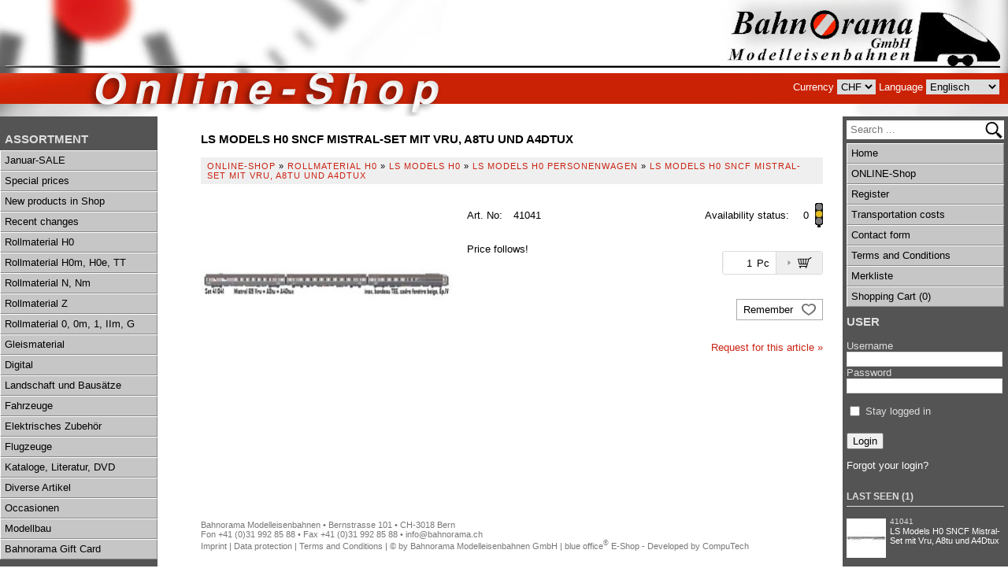

--- FILE ---
content_type: text/html; charset=utf-8
request_url: https://shop.bahnorama.ch/en/28324/ls-models-h0-sncf-mistral-set-mit-vru-a8tu-und-a4dtux
body_size: 38942
content:

<!DOCTYPE HTML PUBLIC "-//W3C//DTD HTML 4.01//EN" "http://www.w3.org/TR/html4/strict.dtd">
<html lang="en">
<head>
    <meta http-equiv="X-UA-Compatible" content="IE=edge">
    <meta charset="utf-8">
    <title>LS Models H0 SNCF Mistral-Set mit Vru, A8tu und A4Dtux, LS Models H0 Personenwagen - Bahnorama Modelleisenbahnen GmbH</title>
    <meta name="description" content="LS Models H0 SNCF Mistral-Set mit Vru, A8tu und A4Dtux, LS Models H0 Personenwagen." />
    <meta name="author" content="Bahnorama Modelleisenbahnen GmbH" />
    <meta name="generator" content="blue office E-Shop" />
    <meta name="viewport" content="width=device-width, initial-scale=1">
    <link href="/content/bundles/design?v=QFDHp8K_nAIXNnL6-jUw8bECYWzgtYRY5RvPmCaJc381" rel="stylesheet"/>

    <link rel="preload" href="/content/bundles/featherlight?v=x6_C-F9ZYdkTqI_jpAiGY_XDbRwlEPGmgb7XdfShwus1" as="style" onload="this.rel='stylesheet'">


        <link href="https://shop.bahnorama.ch/de/28324/ls-models-h0-sncf-mistral-set-mit-vru-a8tu-und-a4dtux" rel="alternate" hreflang="de">
    <link href="https://shop.bahnorama.ch/fr/28324/ls-models-h0-sncf-mistral-set-mit-vru-a8tu-und-a4dtux" rel="alternate" hreflang="fr">
    <link href="https://shop.bahnorama.ch/it/28324/ls-models-h0-sncf-mistral-set-mit-vru-a8tu-und-a4dtux" rel="alternate" hreflang="it">


    <script type="text/javascript">var eShop = { asyncTmpl: {} };</script>
    
</head>

<body>

    <div id="wrap_body">
        <div id="wrap_kopf">
            <div id="header-left"></div>
            <a id="logo-home" href="http://shop.bahnorama.ch" title="Bahnorama Modelleisenbahnen GmbH E-Shop"><img src="/Content/Custom/img/header-right.jpg" alt="Bahnorama Modelleisenbahnen GmbH E-Shop" /></a>

            <div id="nav-spez">
                <span id="konfig-menu" class="mobile mobile-button icon-zahnrad weiss"></span>
                <div id="konfig" class="non-mobile">
                    
<div class="mod" id="waehrung">
    <span class="non-mobile menu-beschr">Currency</span>
    <select class="maske rechts" data-auto-urlparam="waehrung">
    
        <option value="Chf" selected="selected">CHF</option>
             
        <option value="Eur" >EUR</option>
             </select>
</div>

                    
<div class="mod" id="sprache">
    <span class="non-mobile menu-beschr">Language</span>
    <select class="maske rechts">
    
        <option data-auto-url="https://shop.bahnorama.ch/de/28324/ls-models-h0-sncf-mistral-set-mit-vru-a8tu-und-a4dtux?languageswitch=1" value="de" >Deutsch</option>
             
        <option data-auto-url="https://shop.bahnorama.ch/fr/28324/ls-models-h0-sncf-mistral-set-mit-vru-a8tu-und-a4dtux?languageswitch=1" value="fr" >Franz&#246;sisch</option>
             
        <option data-auto-url="https://shop.bahnorama.ch/it/28324/ls-models-h0-sncf-mistral-set-mit-vru-a8tu-und-a4dtux?languageswitch=1" value="it" >Italienisch</option>
             
        <option data-auto-url="https://shop.bahnorama.ch/en/28324/ls-models-h0-sncf-mistral-set-mit-vru-a8tu-und-a4dtux?languageswitch=1" value="en" selected="selected">Englisch</option>
             </select>
</div>

                </div>
                <div class="mod icon-parent mobile" id="mini-warenkorb">
    <ul class="e1">
        <li class="e1 icon-parent">
            <a href="/en/user/cart" >
                <span class="non-mobile">Shopping Cart</span><span class="icon icon-wk weiss"><span class="anz-artikel dyn-wk-anzahl"></span></span>
            </a>
        </li>
    </ul>
</div>

                            <div id="merkliste-link" class="mobile"><a href="/en/user/wishlists"><span class="icon icon-merken weiss"></span></a></div>
                    
                <div class="mod mobile" id="nav-benutzer">
    <ul class="e1">
        <li class="e1 icon-parent">
            <a href="/en/user/profile" >
                <span class="non-mobile">Login</span><span class="icon icon-login weiss"></span>
            </a>
        </li>
    </ul>
</div>
            </div>
            <span id="mobile-nav" class="mobile mobile-button icon-menu weiss"></span>
            <nav id="nav-baum-mobile" class="mobile">
                <ul class="e1 wg_0 mobile">


    <li class="e1 ">
        <a href="/" class="e1 ">
            <span class="titel">ONLINE-Shop</span>
            <span class="link"><span class="icon-pfeil-o"></span></span>
        </a>
    </li>
    
    <li class="e1">
        <a href="/en/about/faq" class="e1">
            <span class="titel">Transportation costs</span>
            <span class="link"><span class="icon-pfeil-o"></span></span>
        </a>
    </li>

    <li class="e1 ">
        <a href="/en/about/inquiry" class="e1 ">
            <span class="titel">Contact form</span>
            <span class="link"><span class="icon-pfeil-o"></span></span>
        </a>
    </li>
    


    <li class="e1">
        <a href="/data/dokumente/AGB_en.pdf" class="e1" target="_blank">
            <span class="titel">Terms and Conditions</span>
            <span class="link"><span class="icon-pfeil-o"></span></span>
        </a>
    </li>
    

    
    <li class="e1 wg_s2 hat-artikel highlights">
        <a href="https://shop.bahnorama.ch/en/highlights" class="e1 wg_s2 hat-artikel highlights ">
            <span class="titel">Januar-SALE</span>

            <span class="link "><span class="icon-pfeil-o"></span></span>
        </a>
        <ul class="e2 wg_s2 hat-artikel highlights ">

</ul>
    </li>
     
    <li class="e1 wg_s3 hat-artikel aktionen">
        <a href="https://shop.bahnorama.ch/en/special-offers" class="e1 wg_s3 hat-artikel aktionen ">
            <span class="titel">Special prices</span>

            <span class="link "><span class="icon-pfeil-o"></span></span>
        </a>
        <ul class="e2 wg_s3 hat-artikel aktionen ">

</ul>
    </li>
     
    <li class="e1 wg_s4 hat-artikel neu">
        <a href="https://shop.bahnorama.ch/en/new-products" class="e1 wg_s4 hat-artikel neu ">
            <span class="titel">New products in Shop</span>

            <span class="link "><span class="icon-pfeil-o"></span></span>
        </a>
        <ul class="e2 wg_s4 hat-artikel neu ">

</ul>
    </li>
     
    <li class="e1 wg_s5 hat-artikel aenderungen">
        <a href="https://shop.bahnorama.ch/en/recent-changes" class="e1 wg_s5 hat-artikel aenderungen ">
            <span class="titel">Recent changes</span>

            <span class="link "><span class="icon-pfeil-o"></span></span>
        </a>
        <ul class="e2 wg_s5 hat-artikel aenderungen ">

</ul>
    </li>
     
    <li class="e1 wg_197 hat-artikel hat-unterwg">
        <a href="https://shop.bahnorama.ch/en/rollmaterial-h0" class="e1 wg_197 hat-artikel hat-unterwg ">
            <span class="titel">Rollmaterial H0</span>

            <span class="erweitern"><span class="icon-pfeil-s"></span></span>
            
            <span class="link "><span class="icon-pfeil-o"></span></span>
        </a>
        <ul class="e2 wg_197 hat-artikel hat-unterwg ">

    
    <li class="e2 wg_2016 hat-artikel hat-unterwg">
        <a href="https://shop.bahnorama.ch/en/rollmaterial-h0/acme-h0" class="e2 wg_2016 hat-artikel hat-unterwg ">
            <span class="titel">ACME H0</span>

            <span class="erweitern"><span class="icon-pfeil-s-kl"></span></span>
            
            <span class="link "><span class="icon-pfeil-o-kl"></span></span>
        </a>
        <ul class="e3 wg_2016 hat-artikel hat-unterwg ">

    
    <li class="e3 wg_357 hat-artikel">
        <a href="https://shop.bahnorama.ch/en/rollmaterial-h0/acme-h0/acme-h0-modelle-schweiz" class="e3 wg_357 hat-artikel ">
            <span class="titel">ACME H0 Modelle Schweiz</span>

            <span class="link "><span class="icon-pfeil-o-kl"></span></span>
        </a>
        <ul class="e4 wg_357 hat-artikel ">

</ul>
    </li>
     
    <li class="e3 wg_358 hat-artikel">
        <a href="https://shop.bahnorama.ch/en/rollmaterial-h0/acme-h0/acme-h0-loks-und-triebwagen" class="e3 wg_358 hat-artikel ">
            <span class="titel">ACME H0 Loks und Triebwagen</span>

            <span class="link "><span class="icon-pfeil-o-kl"></span></span>
        </a>
        <ul class="e4 wg_358 hat-artikel ">

</ul>
    </li>
     
    <li class="e3 wg_360 hat-artikel">
        <a href="https://shop.bahnorama.ch/en/rollmaterial-h0/acme-h0/acme-h0-personenwagen" class="e3 wg_360 hat-artikel ">
            <span class="titel">ACME H0 Personenwagen</span>

            <span class="link "><span class="icon-pfeil-o-kl"></span></span>
        </a>
        <ul class="e4 wg_360 hat-artikel ">

</ul>
    </li>
     
    <li class="e3 wg_361 hat-artikel">
        <a href="https://shop.bahnorama.ch/en/rollmaterial-h0/acme-h0/acme-h0-gueterwagen" class="e3 wg_361 hat-artikel ">
            <span class="titel">ACME H0 G&#252;terwagen</span>

            <span class="link "><span class="icon-pfeil-o-kl"></span></span>
        </a>
        <ul class="e4 wg_361 hat-artikel ">

</ul>
    </li>
     
    <li class="e3 wg_362 hat-artikel">
        <a href="https://shop.bahnorama.ch/en/rollmaterial-h0/acme-h0/acme-h0-zubehoer" class="e3 wg_362 hat-artikel ">
            <span class="titel">ACME H0 Zubeh&#246;r</span>

            <span class="link "><span class="icon-pfeil-o-kl"></span></span>
        </a>
        <ul class="e4 wg_362 hat-artikel ">

</ul>
    </li>
     
    <li class="e3 wg_363 hat-artikel">
        <a href="https://shop.bahnorama.ch/en/rollmaterial-h0/acme-h0/acme-h0-ersatzteile" class="e3 wg_363 hat-artikel ">
            <span class="titel">ACME H0 Ersatzteile</span>

            <span class="link "><span class="icon-pfeil-o-kl"></span></span>
        </a>
        <ul class="e4 wg_363 hat-artikel ">

</ul>
    </li>
 </ul>
    </li>
     
    <li class="e2 wg_2135 hat-artikel hat-unterwg">
        <a href="https://shop.bahnorama.ch/en/rollmaterial-h0/aku-h0" class="e2 wg_2135 hat-artikel hat-unterwg ">
            <span class="titel">aku H0</span>

            <span class="erweitern"><span class="icon-pfeil-s-kl"></span></span>
            
            <span class="link "><span class="icon-pfeil-o-kl"></span></span>
        </a>
        <ul class="e3 wg_2135 hat-artikel hat-unterwg ">

    
    <li class="e3 wg_2137 hat-artikel">
        <a href="https://shop.bahnorama.ch/en/rollmaterial-h0/aku-h0/aku-h0-gueterwagen" class="e3 wg_2137 hat-artikel ">
            <span class="titel">aku H0 G&#252;terwagen</span>

            <span class="link "><span class="icon-pfeil-o-kl"></span></span>
        </a>
        <ul class="e4 wg_2137 hat-artikel ">

</ul>
    </li>
     
    <li class="e3 wg_2138 hat-artikel">
        <a href="https://shop.bahnorama.ch/en/rollmaterial-h0/aku-h0/aku-h0-bahndienstwagen" class="e3 wg_2138 hat-artikel ">
            <span class="titel">aku H0 Bahndienstwagen</span>

            <span class="link "><span class="icon-pfeil-o-kl"></span></span>
        </a>
        <ul class="e4 wg_2138 hat-artikel ">

</ul>
    </li>
     
    <li class="e3 wg_2139 hat-artikel">
        <a href="https://shop.bahnorama.ch/en/rollmaterial-h0/aku-h0/aku-h0-zubehoer" class="e3 wg_2139 hat-artikel ">
            <span class="titel">aku H0 Zubeh&#246;r</span>

            <span class="link "><span class="icon-pfeil-o-kl"></span></span>
        </a>
        <ul class="e4 wg_2139 hat-artikel ">

</ul>
    </li>
 </ul>
    </li>
     
    <li class="e2 wg_2434 hat-artikel">
        <a href="https://shop.bahnorama.ch/en/rollmaterial-h0/albert-modell-h0" class="e2 wg_2434 hat-artikel ">
            <span class="titel">Albert Modell H0</span>

            <span class="link "><span class="icon-pfeil-o-kl"></span></span>
        </a>
        <ul class="e3 wg_2434 hat-artikel ">

</ul>
    </li>
     
    <li class="e2 wg_2491 hat-artikel">
        <a href="https://shop.bahnorama.ch/en/rollmaterial-h0/amintiri-feroviare-h0" class="e2 wg_2491 hat-artikel ">
            <span class="titel">Amintiri Feroviare H0</span>

            <span class="link "><span class="icon-pfeil-o-kl"></span></span>
        </a>
        <ul class="e3 wg_2491 hat-artikel ">

</ul>
    </li>
     
    <li class="e2 wg_2485 hat-artikel">
        <a href="https://shop.bahnorama.ch/en/rollmaterial-h0/artitec-h0" class="e2 wg_2485 hat-artikel ">
            <span class="titel">Artitec H0</span>

            <span class="link "><span class="icon-pfeil-o-kl"></span></span>
        </a>
        <ul class="e3 wg_2485 hat-artikel ">

</ul>
    </li>
     
    <li class="e2 wg_2368 hat-artikel">
        <a href="https://shop.bahnorama.ch/en/rollmaterial-h0/asm-arndt-spezial-modelle-h0" class="e2 wg_2368 hat-artikel ">
            <span class="titel">ASM Arndt Spezial-Modelle H0</span>

            <span class="link "><span class="icon-pfeil-o-kl"></span></span>
        </a>
        <ul class="e3 wg_2368 hat-artikel ">

</ul>
    </li>
     
    <li class="e2 wg_322 hat-artikel hat-unterwg">
        <a href="https://shop.bahnorama.ch/en/rollmaterial-h0/athearn-h0" class="e2 wg_322 hat-artikel hat-unterwg ">
            <span class="titel">Athearn H0</span>

            <span class="erweitern"><span class="icon-pfeil-s-kl"></span></span>
            
            <span class="link "><span class="icon-pfeil-o-kl"></span></span>
        </a>
        <ul class="e3 wg_322 hat-artikel hat-unterwg ">

    
    <li class="e3 wg_377 hat-artikel">
        <a href="https://shop.bahnorama.ch/en/rollmaterial-h0/athearn-h0/athearn-h0-gueterwagen" class="e3 wg_377 hat-artikel ">
            <span class="titel">Athearn H0 G&#252;terwagen</span>

            <span class="link "><span class="icon-pfeil-o-kl"></span></span>
        </a>
        <ul class="e4 wg_377 hat-artikel ">

</ul>
    </li>
 </ul>
    </li>
     
    <li class="e2 wg_2243 hat-artikel">
        <a href="https://shop.bahnorama.ch/en/rollmaterial-h0/atm-modellismo-ferroviario-treniantonini-h0" class="e2 wg_2243 hat-artikel ">
            <span class="titel">ATM Modellismo Ferroviario treniantonini H0</span>

            <span class="link "><span class="icon-pfeil-o-kl"></span></span>
        </a>
        <ul class="e3 wg_2243 hat-artikel ">

</ul>
    </li>
     
    <li class="e2 wg_323 hat-artikel hat-unterwg">
        <a href="https://shop.bahnorama.ch/en/rollmaterial-h0/b-models-h0" class="e2 wg_323 hat-artikel hat-unterwg ">
            <span class="titel">B-Models H0</span>

            <span class="erweitern"><span class="icon-pfeil-s-kl"></span></span>
            
            <span class="link "><span class="icon-pfeil-o-kl"></span></span>
        </a>
        <ul class="e3 wg_323 hat-artikel hat-unterwg ">

    
    <li class="e3 wg_1970 hat-artikel">
        <a href="https://shop.bahnorama.ch/en/rollmaterial-h0/b-models-h0/b-models-h0-loks-und-triebwagen" class="e3 wg_1970 hat-artikel ">
            <span class="titel">B-Models H0 Loks und Triebwagen</span>

            <span class="link "><span class="icon-pfeil-o-kl"></span></span>
        </a>
        <ul class="e4 wg_1970 hat-artikel ">

</ul>
    </li>
     
    <li class="e3 wg_380 hat-artikel">
        <a href="https://shop.bahnorama.ch/en/rollmaterial-h0/b-models-h0/b-models-h0-gueterwagen" class="e3 wg_380 hat-artikel ">
            <span class="titel">B-Models H0 G&#252;terwagen</span>

            <span class="link "><span class="icon-pfeil-o-kl"></span></span>
        </a>
        <ul class="e4 wg_380 hat-artikel ">

</ul>
    </li>
     
    <li class="e3 wg_2123 hat-artikel">
        <a href="https://shop.bahnorama.ch/en/rollmaterial-h0/b-models-h0/b-models-h0-zubehoer-und-ersatzteile" class="e3 wg_2123 hat-artikel ">
            <span class="titel">B-Models H0 Zubeh&#246;r und Ersatzteile</span>

            <span class="link "><span class="icon-pfeil-o-kl"></span></span>
        </a>
        <ul class="e4 wg_2123 hat-artikel ">

</ul>
    </li>
 </ul>
    </li>
     
    <li class="e2 wg_1962 hat-artikel hat-unterwg">
        <a href="https://shop.bahnorama.ch/en/rollmaterial-h0/bemo-h0" class="e2 wg_1962 hat-artikel hat-unterwg ">
            <span class="titel">Bemo H0</span>

            <span class="erweitern"><span class="icon-pfeil-s-kl"></span></span>
            
            <span class="link "><span class="icon-pfeil-o-kl"></span></span>
        </a>
        <ul class="e3 wg_1962 hat-artikel hat-unterwg ">

    
    <li class="e3 wg_1963 hat-artikel">
        <a href="https://shop.bahnorama.ch/en/rollmaterial-h0/bemo-h0/bemo-h0-loks-und-triebwagen" class="e3 wg_1963 hat-artikel ">
            <span class="titel">Bemo H0 Loks und Triebwagen</span>

            <span class="link "><span class="icon-pfeil-o-kl"></span></span>
        </a>
        <ul class="e4 wg_1963 hat-artikel ">

</ul>
    </li>
     
    <li class="e3 wg_2436 hat-artikel">
        <a href="https://shop.bahnorama.ch/en/rollmaterial-h0/bemo-h0/bemo-h0-zubehoer-und-ersatzteile" class="e3 wg_2436 hat-artikel ">
            <span class="titel">Bemo H0 Zubeh&#246;r und Ersatzteile</span>

            <span class="link "><span class="icon-pfeil-o-kl"></span></span>
        </a>
        <ul class="e4 wg_2436 hat-artikel ">

</ul>
    </li>
     
    <li class="e3 wg_1965 hat-artikel">
        <a href="https://shop.bahnorama.ch/en/rollmaterial-h0/bemo-h0/bemo-h0-schmalspur-fuer-normalspur-16-5-mm" class="e3 wg_1965 hat-artikel ">
            <span class="titel">Bemo H0 Schmalspur f&#252;r Normalspur 16,5 mm</span>

            <span class="link "><span class="icon-pfeil-o-kl"></span></span>
        </a>
        <ul class="e4 wg_1965 hat-artikel ">

</ul>
    </li>
 </ul>
    </li>
     
    <li class="e2 wg_325 hat-artikel hat-unterwg">
        <a href="https://shop.bahnorama.ch/en/rollmaterial-h0/brawa-h0" class="e2 wg_325 hat-artikel hat-unterwg ">
            <span class="titel">Brawa H0</span>

            <span class="erweitern"><span class="icon-pfeil-s-kl"></span></span>
            
            <span class="link "><span class="icon-pfeil-o-kl"></span></span>
        </a>
        <ul class="e3 wg_325 hat-artikel hat-unterwg ">

    
    <li class="e3 wg_387 hat-artikel">
        <a href="https://shop.bahnorama.ch/en/rollmaterial-h0/brawa-h0/brawa-h0-modelle-schweiz" class="e3 wg_387 hat-artikel ">
            <span class="titel">Brawa H0 Modelle Schweiz</span>

            <span class="link "><span class="icon-pfeil-o-kl"></span></span>
        </a>
        <ul class="e4 wg_387 hat-artikel ">

</ul>
    </li>
     
    <li class="e3 wg_388 hat-artikel">
        <a href="https://shop.bahnorama.ch/en/rollmaterial-h0/brawa-h0/brawa-h0-loks-und-triebwagen" class="e3 wg_388 hat-artikel ">
            <span class="titel">Brawa H0 Loks und Triebwagen</span>

            <span class="link "><span class="icon-pfeil-o-kl"></span></span>
        </a>
        <ul class="e4 wg_388 hat-artikel ">

</ul>
    </li>
     
    <li class="e3 wg_390 hat-artikel">
        <a href="https://shop.bahnorama.ch/en/rollmaterial-h0/brawa-h0/brawa-h0-personenwagen" class="e3 wg_390 hat-artikel ">
            <span class="titel">Brawa H0 Personenwagen</span>

            <span class="link "><span class="icon-pfeil-o-kl"></span></span>
        </a>
        <ul class="e4 wg_390 hat-artikel ">

</ul>
    </li>
     
    <li class="e3 wg_391 hat-artikel">
        <a href="https://shop.bahnorama.ch/en/rollmaterial-h0/brawa-h0/brawa-h0-gueterwagen" class="e3 wg_391 hat-artikel ">
            <span class="titel">Brawa H0 G&#252;terwagen</span>

            <span class="link "><span class="icon-pfeil-o-kl"></span></span>
        </a>
        <ul class="e4 wg_391 hat-artikel ">

</ul>
    </li>
     
    <li class="e3 wg_392 hat-artikel">
        <a href="https://shop.bahnorama.ch/en/rollmaterial-h0/brawa-h0/brawa-h0-zubehoer" class="e3 wg_392 hat-artikel ">
            <span class="titel">Brawa H0 Zubeh&#246;r</span>

            <span class="link "><span class="icon-pfeil-o-kl"></span></span>
        </a>
        <ul class="e4 wg_392 hat-artikel ">

</ul>
    </li>
     
    <li class="e3 wg_393 hat-artikel">
        <a href="https://shop.bahnorama.ch/en/rollmaterial-h0/brawa-h0/brawa-h0-ersatzteile" class="e3 wg_393 hat-artikel ">
            <span class="titel">Brawa H0 Ersatzteile</span>

            <span class="link "><span class="icon-pfeil-o-kl"></span></span>
        </a>
        <ul class="e4 wg_393 hat-artikel ">

</ul>
    </li>
 </ul>
    </li>
     
    <li class="e2 wg_2374 hat-artikel">
        <a href="https://shop.bahnorama.ch/en/rollmaterial-h0/dekas-h0" class="e2 wg_2374 hat-artikel ">
            <span class="titel">Dekas H0</span>

            <span class="link "><span class="icon-pfeil-o-kl"></span></span>
        </a>
        <ul class="e3 wg_2374 hat-artikel ">

</ul>
    </li>
     
    <li class="e2 wg_869 hat-artikel hat-unterwg">
        <a href="https://shop.bahnorama.ch/en/rollmaterial-h0/electrotren-h0" class="e2 wg_869 hat-artikel hat-unterwg ">
            <span class="titel">Electrotren H0</span>

            <span class="erweitern"><span class="icon-pfeil-s-kl"></span></span>
            
            <span class="link "><span class="icon-pfeil-o-kl"></span></span>
        </a>
        <ul class="e3 wg_869 hat-artikel hat-unterwg ">

    
    <li class="e3 wg_872 hat-artikel">
        <a href="https://shop.bahnorama.ch/en/rollmaterial-h0/electrotren-h0/electrotren-h0-loks-und-triebwagen" class="e3 wg_872 hat-artikel ">
            <span class="titel">Electrotren H0 Loks und Triebwagen</span>

            <span class="link "><span class="icon-pfeil-o-kl"></span></span>
        </a>
        <ul class="e4 wg_872 hat-artikel ">

</ul>
    </li>
     
    <li class="e3 wg_875 hat-artikel">
        <a href="https://shop.bahnorama.ch/en/rollmaterial-h0/electrotren-h0/electrotren-h0-personenwagen" class="e3 wg_875 hat-artikel ">
            <span class="titel">Electrotren H0 Personenwagen</span>

            <span class="link "><span class="icon-pfeil-o-kl"></span></span>
        </a>
        <ul class="e4 wg_875 hat-artikel ">

</ul>
    </li>
     
    <li class="e3 wg_876 hat-artikel">
        <a href="https://shop.bahnorama.ch/en/rollmaterial-h0/electrotren-h0/electrotren-h0-gueterwagen" class="e3 wg_876 hat-artikel ">
            <span class="titel">Electrotren H0 G&#252;terwagen</span>

            <span class="link "><span class="icon-pfeil-o-kl"></span></span>
        </a>
        <ul class="e4 wg_876 hat-artikel ">

</ul>
    </li>
 </ul>
    </li>
     
    <li class="e2 wg_326 hat-artikel hat-unterwg">
        <a href="https://shop.bahnorama.ch/en/rollmaterial-h0/esu-h0" class="e2 wg_326 hat-artikel hat-unterwg ">
            <span class="titel">ESU H0</span>

            <span class="erweitern"><span class="icon-pfeil-s-kl"></span></span>
            
            <span class="link "><span class="icon-pfeil-o-kl"></span></span>
        </a>
        <ul class="e3 wg_326 hat-artikel hat-unterwg ">

    
    <li class="e3 wg_398 hat-artikel">
        <a href="https://shop.bahnorama.ch/en/rollmaterial-h0/esu-h0/esu-h0-modelle-schweiz" class="e3 wg_398 hat-artikel ">
            <span class="titel">ESU H0 Modelle Schweiz</span>

            <span class="link "><span class="icon-pfeil-o-kl"></span></span>
        </a>
        <ul class="e4 wg_398 hat-artikel ">

</ul>
    </li>
     
    <li class="e3 wg_399 hat-artikel">
        <a href="https://shop.bahnorama.ch/en/rollmaterial-h0/esu-h0/esu-h0-loks-und-triebwagen" class="e3 wg_399 hat-artikel ">
            <span class="titel">ESU H0 Loks und Triebwagen</span>

            <span class="link "><span class="icon-pfeil-o-kl"></span></span>
        </a>
        <ul class="e4 wg_399 hat-artikel ">

</ul>
    </li>
     
    <li class="e3 wg_2228 hat-artikel">
        <a href="https://shop.bahnorama.ch/en/rollmaterial-h0/esu-h0/esu-h0-gueterwagen" class="e3 wg_2228 hat-artikel ">
            <span class="titel">ESU H0 G&#252;terwagen</span>

            <span class="link "><span class="icon-pfeil-o-kl"></span></span>
        </a>
        <ul class="e4 wg_2228 hat-artikel ">

</ul>
    </li>
     
    <li class="e3 wg_2499 hat-artikel">
        <a href="https://shop.bahnorama.ch/en/rollmaterial-h0/esu-h0/esu-h0-zubehoer" class="e3 wg_2499 hat-artikel ">
            <span class="titel">ESU H0 Zubeh&#246;r</span>

            <span class="link "><span class="icon-pfeil-o-kl"></span></span>
        </a>
        <ul class="e4 wg_2499 hat-artikel ">

</ul>
    </li>
     
    <li class="e3 wg_403 hat-artikel">
        <a href="https://shop.bahnorama.ch/en/rollmaterial-h0/esu-h0/esu-h0-ersatzteile" class="e3 wg_403 hat-artikel ">
            <span class="titel">ESU H0 Ersatzteile</span>

            <span class="link "><span class="icon-pfeil-o-kl"></span></span>
        </a>
        <ul class="e4 wg_403 hat-artikel ">

</ul>
    </li>
 </ul>
    </li>
     
    <li class="e2 wg_2144 hat-artikel">
        <a href="https://shop.bahnorama.ch/en/rollmaterial-h0/exact-train-h0" class="e2 wg_2144 hat-artikel ">
            <span class="titel">Exact-Train H0</span>

            <span class="link "><span class="icon-pfeil-o-kl"></span></span>
        </a>
        <ul class="e3 wg_2144 hat-artikel ">

</ul>
    </li>
     
    <li class="e2 wg_2396 hat-artikel">
        <a href="https://shop.bahnorama.ch/en/rollmaterial-h0/ferro-train-h0" class="e2 wg_2396 hat-artikel ">
            <span class="titel">Ferro-Train H0</span>

            <span class="link "><span class="icon-pfeil-o-kl"></span></span>
        </a>
        <ul class="e3 wg_2396 hat-artikel ">

</ul>
    </li>
     
    <li class="e2 wg_327 hat-artikel hat-unterwg">
        <a href="https://shop.bahnorama.ch/en/rollmaterial-h0/fleischmann-h0" class="e2 wg_327 hat-artikel hat-unterwg ">
            <span class="titel">Fleischmann H0</span>

            <span class="erweitern"><span class="icon-pfeil-s-kl"></span></span>
            
            <span class="link "><span class="icon-pfeil-o-kl"></span></span>
        </a>
        <ul class="e3 wg_327 hat-artikel hat-unterwg ">

    
    <li class="e3 wg_415 hat-artikel">
        <a href="https://shop.bahnorama.ch/en/rollmaterial-h0/fleischmann-h0/fleischmann-h0-zubehoer" class="e3 wg_415 hat-artikel ">
            <span class="titel">Fleischmann H0 Zubeh&#246;r</span>

            <span class="link "><span class="icon-pfeil-o-kl"></span></span>
        </a>
        <ul class="e4 wg_415 hat-artikel ">

</ul>
    </li>
     
    <li class="e3 wg_416 hat-artikel">
        <a href="https://shop.bahnorama.ch/en/rollmaterial-h0/fleischmann-h0/fleischmann-h0-ersatzteile" class="e3 wg_416 hat-artikel ">
            <span class="titel">Fleischmann H0 Ersatzteile</span>

            <span class="link "><span class="icon-pfeil-o-kl"></span></span>
        </a>
        <ul class="e4 wg_416 hat-artikel ">

</ul>
    </li>
 </ul>
    </li>
     
    <li class="e2 wg_1211 hat-artikel hat-unterwg">
        <a href="https://shop.bahnorama.ch/en/rollmaterial-h0/fulgurex-h0" class="e2 wg_1211 hat-artikel hat-unterwg ">
            <span class="titel">Fulgurex H0</span>

            <span class="erweitern"><span class="icon-pfeil-s-kl"></span></span>
            
            <span class="link "><span class="icon-pfeil-o-kl"></span></span>
        </a>
        <ul class="e3 wg_1211 hat-artikel hat-unterwg ">

    
    <li class="e3 wg_1329 hat-artikel">
        <a href="https://shop.bahnorama.ch/en/rollmaterial-h0/fulgurex-h0/fulgurex-h0-sbb-e-4-4-smb-ec-4-5" class="e3 wg_1329 hat-artikel ">
            <span class="titel">Fulgurex H0 SBB E 4/4, SMB Ec 4/5</span>

            <span class="link "><span class="icon-pfeil-o-kl"></span></span>
        </a>
        <ul class="e4 wg_1329 hat-artikel ">

</ul>
    </li>
     
    <li class="e3 wg_2132 hat-artikel">
        <a href="https://shop.bahnorama.ch/en/rollmaterial-h0/fulgurex-h0/fulgurex-h0-sbb-fe-de-4-4" class="e3 wg_2132 hat-artikel ">
            <span class="titel">Fulgurex H0 SBB Fe/De 4/4</span>

            <span class="link "><span class="icon-pfeil-o-kl"></span></span>
        </a>
        <ul class="e4 wg_2132 hat-artikel ">

</ul>
    </li>
     
    <li class="e3 wg_2468 hat-artikel">
        <a href="https://shop.bahnorama.ch/en/rollmaterial-h0/fulgurex-h0/fulgurex-h0-scb-d4t-sbb-d-2x2-2" class="e3 wg_2468 hat-artikel ">
            <span class="titel">Fulgurex H0 SCB D4T, SBB D 2x2/2</span>

            <span class="link "><span class="icon-pfeil-o-kl"></span></span>
        </a>
        <ul class="e4 wg_2468 hat-artikel ">

</ul>
    </li>
     
    <li class="e3 wg_2309 hat-artikel">
        <a href="https://shop.bahnorama.ch/en/rollmaterial-h0/fulgurex-h0/fulgurex-h0-gb-sbb-a-3-5" class="e3 wg_2309 hat-artikel ">
            <span class="titel">Fulgurex H0 GB/SBB A 3/5</span>

            <span class="link "><span class="icon-pfeil-o-kl"></span></span>
        </a>
        <ul class="e4 wg_2309 hat-artikel ">

</ul>
    </li>
     
    <li class="e3 wg_2353 hat-artikel">
        <a href="https://shop.bahnorama.ch/en/rollmaterial-h0/fulgurex-h0/fulgurex-h0-btb-fc-2x2-2" class="e3 wg_2353 hat-artikel ">
            <span class="titel">Fulgurex H0 BTB Fc 2x2/2</span>

            <span class="link "><span class="icon-pfeil-o-kl"></span></span>
        </a>
        <ul class="e4 wg_2353 hat-artikel ">

</ul>
    </li>
     
    <li class="e3 wg_2401 hat-artikel">
        <a href="https://shop.bahnorama.ch/en/rollmaterial-h0/fulgurex-h0/fulgurex-h0-est-sncf-dampflok-serie-230-b" class="e3 wg_2401 hat-artikel ">
            <span class="titel">Fulgurex H0 EST/SNCF Dampflok Serie 230 B</span>

            <span class="link "><span class="icon-pfeil-o-kl"></span></span>
        </a>
        <ul class="e4 wg_2401 hat-artikel ">

</ul>
    </li>
 </ul>
    </li>
     
    <li class="e2 wg_328 hat-artikel hat-unterwg">
        <a href="https://shop.bahnorama.ch/en/rollmaterial-h0/hag-h0" class="e2 wg_328 hat-artikel hat-unterwg ">
            <span class="titel">HAG H0</span>

            <span class="erweitern"><span class="icon-pfeil-s-kl"></span></span>
            
            <span class="link "><span class="icon-pfeil-o-kl"></span></span>
        </a>
        <ul class="e3 wg_328 hat-artikel hat-unterwg ">

    
    <li class="e3 wg_421 hat-artikel">
        <a href="https://shop.bahnorama.ch/en/rollmaterial-h0/hag-h0/hag-h0-loks-und-triebwagen" class="e3 wg_421 hat-artikel ">
            <span class="titel">HAG H0 Loks und Triebwagen</span>

            <span class="link "><span class="icon-pfeil-o-kl"></span></span>
        </a>
        <ul class="e4 wg_421 hat-artikel ">

</ul>
    </li>
     
    <li class="e3 wg_423 hat-artikel">
        <a href="https://shop.bahnorama.ch/en/rollmaterial-h0/hag-h0/hag-h0-personenwagen" class="e3 wg_423 hat-artikel ">
            <span class="titel">HAG H0 Personenwagen</span>

            <span class="link "><span class="icon-pfeil-o-kl"></span></span>
        </a>
        <ul class="e4 wg_423 hat-artikel ">

</ul>
    </li>
     
    <li class="e3 wg_424 hat-artikel">
        <a href="https://shop.bahnorama.ch/en/rollmaterial-h0/hag-h0/hag-h0-gueterwagen" class="e3 wg_424 hat-artikel ">
            <span class="titel">HAG H0 G&#252;terwagen</span>

            <span class="link "><span class="icon-pfeil-o-kl"></span></span>
        </a>
        <ul class="e4 wg_424 hat-artikel ">

</ul>
    </li>
     
    <li class="e3 wg_425 hat-artikel">
        <a href="https://shop.bahnorama.ch/en/rollmaterial-h0/hag-h0/hag-h0-zubehoer" class="e3 wg_425 hat-artikel ">
            <span class="titel">HAG H0 Zubeh&#246;r</span>

            <span class="link "><span class="icon-pfeil-o-kl"></span></span>
        </a>
        <ul class="e4 wg_425 hat-artikel ">

</ul>
    </li>
     
    <li class="e3 wg_426 hat-artikel">
        <a href="https://shop.bahnorama.ch/en/rollmaterial-h0/hag-h0/hag-h0-verschleissteile" class="e3 wg_426 hat-artikel ">
            <span class="titel">HAG H0 Verschleissteile</span>

            <span class="link "><span class="icon-pfeil-o-kl"></span></span>
        </a>
        <ul class="e4 wg_426 hat-artikel ">

</ul>
    </li>
     
    <li class="e3 wg_1032 hat-artikel">
        <a href="https://shop.bahnorama.ch/en/rollmaterial-h0/hag-h0/hag-h0-ersatzteile" class="e3 wg_1032 hat-artikel ">
            <span class="titel">HAG H0 Ersatzteile</span>

            <span class="link "><span class="icon-pfeil-o-kl"></span></span>
        </a>
        <ul class="e4 wg_1032 hat-artikel ">

</ul>
    </li>
 </ul>
    </li>
     
    <li class="e2 wg_2421 hat-artikel">
        <a href="https://shop.bahnorama.ch/en/rollmaterial-h0/halling-h0" class="e2 wg_2421 hat-artikel ">
            <span class="titel">Halling H0</span>

            <span class="link "><span class="icon-pfeil-o-kl"></span></span>
        </a>
        <ul class="e3 wg_2421 hat-artikel ">

</ul>
    </li>
     
    <li class="e2 wg_2213 hat-artikel">
        <a href="https://shop.bahnorama.ch/en/rollmaterial-h0/heljan-h0" class="e2 wg_2213 hat-artikel ">
            <span class="titel">Heljan H0</span>

            <span class="link "><span class="icon-pfeil-o-kl"></span></span>
        </a>
        <ul class="e3 wg_2213 hat-artikel ">

</ul>
    </li>
     
    <li class="e2 wg_2312 hat-artikel">
        <a href="https://shop.bahnorama.ch/en/rollmaterial-h0/herkat-h0" class="e2 wg_2312 hat-artikel ">
            <span class="titel">Herkat H0</span>

            <span class="link "><span class="icon-pfeil-o-kl"></span></span>
        </a>
        <ul class="e3 wg_2312 hat-artikel ">

</ul>
    </li>
     
    <li class="e2 wg_844 hat-artikel hat-unterwg">
        <a href="https://shop.bahnorama.ch/en/rollmaterial-h0/hobbytrade-h0" class="e2 wg_844 hat-artikel hat-unterwg ">
            <span class="titel">Hobbytrade H0</span>

            <span class="erweitern"><span class="icon-pfeil-s-kl"></span></span>
            
            <span class="link "><span class="icon-pfeil-o-kl"></span></span>
        </a>
        <ul class="e3 wg_844 hat-artikel hat-unterwg ">

    
    <li class="e3 wg_845 hat-artikel">
        <a href="https://shop.bahnorama.ch/en/rollmaterial-h0/hobbytrade-h0/hobbytrade-h0-modelle-schweiz" class="e3 wg_845 hat-artikel ">
            <span class="titel">Hobbytrade H0 Modelle Schweiz</span>

            <span class="link "><span class="icon-pfeil-o-kl"></span></span>
        </a>
        <ul class="e4 wg_845 hat-artikel ">

</ul>
    </li>
 </ul>
    </li>
     
    <li class="e2 wg_2122 hat-artikel">
        <a href="https://shop.bahnorama.ch/en/rollmaterial-h0/hobbytrain-h0" class="e2 wg_2122 hat-artikel ">
            <span class="titel">Hobbytrain H0</span>

            <span class="link "><span class="icon-pfeil-o-kl"></span></span>
        </a>
        <ul class="e3 wg_2122 hat-artikel ">

</ul>
    </li>
     
    <li class="e2 wg_2023 hat-artikel">
        <a href="https://shop.bahnorama.ch/en/rollmaterial-h0/hrm-modelltechnik-h0" class="e2 wg_2023 hat-artikel ">
            <span class="titel">HRM Modelltechnik H0</span>

            <span class="link "><span class="icon-pfeil-o-kl"></span></span>
        </a>
        <ul class="e3 wg_2023 hat-artikel ">

</ul>
    </li>
     
    <li class="e2 wg_2371 hat-artikel">
        <a href="https://shop.bahnorama.ch/en/rollmaterial-h0/hui-h0" class="e2 wg_2371 hat-artikel ">
            <span class="titel">Hui H0</span>

            <span class="link "><span class="icon-pfeil-o-kl"></span></span>
        </a>
        <ul class="e3 wg_2371 hat-artikel ">

</ul>
    </li>
     
    <li class="e2 wg_2245 hat-artikel">
        <a href="https://shop.bahnorama.ch/en/rollmaterial-h0/igra-model-h0" class="e2 wg_2245 hat-artikel ">
            <span class="titel">Igra Model H0</span>

            <span class="link "><span class="icon-pfeil-o-kl"></span></span>
        </a>
        <ul class="e3 wg_2245 hat-artikel ">

</ul>
    </li>
     
    <li class="e2 wg_2054 hat-artikel hat-unterwg">
        <a href="https://shop.bahnorama.ch/en/rollmaterial-h0/jaegerndorfer-h0" class="e2 wg_2054 hat-artikel hat-unterwg ">
            <span class="titel">J&#228;gerndorfer H0</span>

            <span class="erweitern"><span class="icon-pfeil-s-kl"></span></span>
            
            <span class="link "><span class="icon-pfeil-o-kl"></span></span>
        </a>
        <ul class="e3 wg_2054 hat-artikel hat-unterwg ">

    
    <li class="e3 wg_2508 hat-artikel">
        <a href="https://shop.bahnorama.ch/en/rollmaterial-h0/jaegerndorfer-h0/jaegerndorfer-h0-modelle-schweiz" class="e3 wg_2508 hat-artikel ">
            <span class="titel">J&#228;gerndorfer H0 Modelle Schweiz</span>

            <span class="link "><span class="icon-pfeil-o-kl"></span></span>
        </a>
        <ul class="e4 wg_2508 hat-artikel ">

</ul>
    </li>
     
    <li class="e3 wg_2509 hat-artikel">
        <a href="https://shop.bahnorama.ch/en/rollmaterial-h0/jaegerndorfer-h0/jaegerndorfer-h0-loks-und-triebwagen" class="e3 wg_2509 hat-artikel ">
            <span class="titel">J&#228;gerndorfer H0 Loks und Triebwagen</span>

            <span class="link "><span class="icon-pfeil-o-kl"></span></span>
        </a>
        <ul class="e4 wg_2509 hat-artikel ">

</ul>
    </li>
     
    <li class="e3 wg_2510 hat-artikel">
        <a href="https://shop.bahnorama.ch/en/rollmaterial-h0/jaegerndorfer-h0/jaegerndorfer-h0-personenwagen" class="e3 wg_2510 hat-artikel ">
            <span class="titel">J&#228;gerndorfer H0 Personenwagen</span>

            <span class="link "><span class="icon-pfeil-o-kl"></span></span>
        </a>
        <ul class="e4 wg_2510 hat-artikel ">

</ul>
    </li>
     
    <li class="e3 wg_2511 hat-artikel">
        <a href="https://shop.bahnorama.ch/en/rollmaterial-h0/jaegerndorfer-h0/jaegerndorfer-h0-gueterwagen" class="e3 wg_2511 hat-artikel ">
            <span class="titel">J&#228;gerndorfer H0 G&#252;terwagen</span>

            <span class="link "><span class="icon-pfeil-o-kl"></span></span>
        </a>
        <ul class="e4 wg_2511 hat-artikel ">

</ul>
    </li>
     
    <li class="e3 wg_2057 hat-artikel">
        <a href="https://shop.bahnorama.ch/en/rollmaterial-h0/jaegerndorfer-h0/jaegerndorfer-h0-zubehoer" class="e3 wg_2057 hat-artikel ">
            <span class="titel">J&#228;gerndorfer H0 Zubeh&#246;r</span>

            <span class="link "><span class="icon-pfeil-o-kl"></span></span>
        </a>
        <ul class="e4 wg_2057 hat-artikel ">

</ul>
    </li>
     
    <li class="e3 wg_2512 hat-artikel">
        <a href="https://shop.bahnorama.ch/en/rollmaterial-h0/jaegerndorfer-h0/jaegerndorfer-h0-ersatzteile" class="e3 wg_2512 hat-artikel ">
            <span class="titel">J&#228;gerndorfer H0 Ersatzteile</span>

            <span class="link "><span class="icon-pfeil-o-kl"></span></span>
        </a>
        <ul class="e4 wg_2512 hat-artikel ">

</ul>
    </li>
 </ul>
    </li>
     
    <li class="e2 wg_2409 hat-artikel">
        <a href="https://shop.bahnorama.ch/en/rollmaterial-h0/jeco-h0" class="e2 wg_2409 hat-artikel ">
            <span class="titel">Jeco H0</span>

            <span class="link "><span class="icon-pfeil-o-kl"></span></span>
        </a>
        <ul class="e3 wg_2409 hat-artikel ">

</ul>
    </li>
     
    <li class="e2 wg_329 hat-artikel hat-unterwg">
        <a href="https://shop.bahnorama.ch/en/rollmaterial-h0/jouef-h0" class="e2 wg_329 hat-artikel hat-unterwg ">
            <span class="titel">Jouef H0</span>

            <span class="erweitern"><span class="icon-pfeil-s-kl"></span></span>
            
            <span class="link "><span class="icon-pfeil-o-kl"></span></span>
        </a>
        <ul class="e3 wg_329 hat-artikel hat-unterwg ">

    
    <li class="e3 wg_431 hat-artikel">
        <a href="https://shop.bahnorama.ch/en/rollmaterial-h0/jouef-h0/jouef-h0-modelle-schweiz" class="e3 wg_431 hat-artikel ">
            <span class="titel">Jouef H0 Modelle Schweiz</span>

            <span class="link "><span class="icon-pfeil-o-kl"></span></span>
        </a>
        <ul class="e4 wg_431 hat-artikel ">

</ul>
    </li>
     
    <li class="e3 wg_432 hat-artikel">
        <a href="https://shop.bahnorama.ch/en/rollmaterial-h0/jouef-h0/jouef-h0-loks-und-triebwagen" class="e3 wg_432 hat-artikel ">
            <span class="titel">Jouef H0 Loks und Triebwagen</span>

            <span class="link "><span class="icon-pfeil-o-kl"></span></span>
        </a>
        <ul class="e4 wg_432 hat-artikel ">

</ul>
    </li>
     
    <li class="e3 wg_434 hat-artikel">
        <a href="https://shop.bahnorama.ch/en/rollmaterial-h0/jouef-h0/jouef-h0-personenwagen" class="e3 wg_434 hat-artikel ">
            <span class="titel">Jouef H0 Personenwagen</span>

            <span class="link "><span class="icon-pfeil-o-kl"></span></span>
        </a>
        <ul class="e4 wg_434 hat-artikel ">

</ul>
    </li>
     
    <li class="e3 wg_435 hat-artikel">
        <a href="https://shop.bahnorama.ch/en/rollmaterial-h0/jouef-h0/jouef-h0-gueterwagen" class="e3 wg_435 hat-artikel ">
            <span class="titel">Jouef H0 G&#252;terwagen</span>

            <span class="link "><span class="icon-pfeil-o-kl"></span></span>
        </a>
        <ul class="e4 wg_435 hat-artikel ">

</ul>
    </li>
     
    <li class="e3 wg_437 hat-artikel">
        <a href="https://shop.bahnorama.ch/en/rollmaterial-h0/jouef-h0/jouef-h0-ersatzteile" class="e3 wg_437 hat-artikel ">
            <span class="titel">Jouef H0 Ersatzteile</span>

            <span class="link "><span class="icon-pfeil-o-kl"></span></span>
        </a>
        <ul class="e4 wg_437 hat-artikel ">

</ul>
    </li>
 </ul>
    </li>
     
    <li class="e2 wg_2176 hat-artikel">
        <a href="https://shop.bahnorama.ch/en/rollmaterial-h0/kato-h0" class="e2 wg_2176 hat-artikel ">
            <span class="titel">Kato H0</span>

            <span class="link "><span class="icon-pfeil-o-kl"></span></span>
        </a>
        <ul class="e3 wg_2176 hat-artikel ">

</ul>
    </li>
     
    <li class="e2 wg_330 hat-artikel">
        <a href="https://shop.bahnorama.ch/en/rollmaterial-h0/kibri-h0" class="e2 wg_330 hat-artikel ">
            <span class="titel">Kibri H0</span>

            <span class="link "><span class="icon-pfeil-o-kl"></span></span>
        </a>
        <ul class="e3 wg_330 hat-artikel ">

</ul>
    </li>
     
    <li class="e2 wg_332 hat-artikel hat-unterwg">
        <a href="https://shop.bahnorama.ch/en/rollmaterial-h0/kombimodell-h0" class="e2 wg_332 hat-artikel hat-unterwg ">
            <span class="titel">KombiModell H0</span>

            <span class="erweitern"><span class="icon-pfeil-s-kl"></span></span>
            
            <span class="link "><span class="icon-pfeil-o-kl"></span></span>
        </a>
        <ul class="e3 wg_332 hat-artikel hat-unterwg ">

    
    <li class="e3 wg_899 hat-artikel">
        <a href="https://shop.bahnorama.ch/en/rollmaterial-h0/kombimodell-h0/kombimodell-h0-taschenwagen-t4-0-t4-1-t4-2" class="e3 wg_899 hat-artikel ">
            <span class="titel">KombiModell H0 Taschenwagen T4.0/T4.1/T4.2</span>

            <span class="link "><span class="icon-pfeil-o-kl"></span></span>
        </a>
        <ul class="e4 wg_899 hat-artikel ">

</ul>
    </li>
     
    <li class="e3 wg_2383 hat-artikel">
        <a href="https://shop.bahnorama.ch/en/rollmaterial-h0/kombimodell-h0/kombimodell-h0-container" class="e3 wg_2383 hat-artikel ">
            <span class="titel">KombiModell H0 Container</span>

            <span class="link "><span class="icon-pfeil-o-kl"></span></span>
        </a>
        <ul class="e4 wg_2383 hat-artikel ">

</ul>
    </li>
 </ul>
    </li>
     
    <li class="e2 wg_1213 hat-artikel hat-unterwg">
        <a href="https://shop.bahnorama.ch/en/rollmaterial-h0/lematec-h0" class="e2 wg_1213 hat-artikel hat-unterwg ">
            <span class="titel">Lematec H0</span>

            <span class="erweitern"><span class="icon-pfeil-s-kl"></span></span>
            
            <span class="link "><span class="icon-pfeil-o-kl"></span></span>
        </a>
        <ul class="e3 wg_1213 hat-artikel hat-unterwg ">

    
    <li class="e3 wg_1337 hat-artikel">
        <a href="https://shop.bahnorama.ch/en/rollmaterial-h0/lematec-h0/lematec-h0-sbb-be-6-8-ce-6-8" class="e3 wg_1337 hat-artikel ">
            <span class="titel">Lematec H0 SBB Be 6/8, Ce 6/8</span>

            <span class="link "><span class="icon-pfeil-o-kl"></span></span>
        </a>
        <ul class="e4 wg_1337 hat-artikel ">

</ul>
    </li>
     
    <li class="e3 wg_2336 hat-artikel">
        <a href="https://shop.bahnorama.ch/en/rollmaterial-h0/lematec-h0/lematec-h0-plm-sncf-151-a" class="e3 wg_2336 hat-artikel ">
            <span class="titel">Lematec H0 PLM/SNCF 151 A</span>

            <span class="link "><span class="icon-pfeil-o-kl"></span></span>
        </a>
        <ul class="e4 wg_2336 hat-artikel ">

</ul>
    </li>
 </ul>
    </li>
     
    <li class="e2 wg_333 hat-artikel hat-unterwg">
        <a href="https://shop.bahnorama.ch/en/rollmaterial-h0/liliput-h0" class="e2 wg_333 hat-artikel hat-unterwg ">
            <span class="titel">Liliput H0</span>

            <span class="erweitern"><span class="icon-pfeil-s-kl"></span></span>
            
            <span class="link "><span class="icon-pfeil-o-kl"></span></span>
        </a>
        <ul class="e3 wg_333 hat-artikel hat-unterwg ">

    
    <li class="e3 wg_454 hat-artikel">
        <a href="https://shop.bahnorama.ch/en/rollmaterial-h0/liliput-h0/liliput-h0-modelle-schweiz" class="e3 wg_454 hat-artikel ">
            <span class="titel">Liliput H0 Modelle Schweiz</span>

            <span class="link "><span class="icon-pfeil-o-kl"></span></span>
        </a>
        <ul class="e4 wg_454 hat-artikel ">

</ul>
    </li>
     
    <li class="e3 wg_455 hat-artikel">
        <a href="https://shop.bahnorama.ch/en/rollmaterial-h0/liliput-h0/liliput-h0-loks-und-triebwagen" class="e3 wg_455 hat-artikel ">
            <span class="titel">Liliput H0 Loks und Triebwagen</span>

            <span class="link "><span class="icon-pfeil-o-kl"></span></span>
        </a>
        <ul class="e4 wg_455 hat-artikel ">

</ul>
    </li>
     
    <li class="e3 wg_457 hat-artikel">
        <a href="https://shop.bahnorama.ch/en/rollmaterial-h0/liliput-h0/liliput-h0-personenwagen" class="e3 wg_457 hat-artikel ">
            <span class="titel">Liliput H0 Personenwagen</span>

            <span class="link "><span class="icon-pfeil-o-kl"></span></span>
        </a>
        <ul class="e4 wg_457 hat-artikel ">

</ul>
    </li>
     
    <li class="e3 wg_458 hat-artikel">
        <a href="https://shop.bahnorama.ch/en/rollmaterial-h0/liliput-h0/liliput-h0-gueterwagen" class="e3 wg_458 hat-artikel ">
            <span class="titel">Liliput H0 G&#252;terwagen</span>

            <span class="link "><span class="icon-pfeil-o-kl"></span></span>
        </a>
        <ul class="e4 wg_458 hat-artikel ">

</ul>
    </li>
     
    <li class="e3 wg_459 hat-artikel">
        <a href="https://shop.bahnorama.ch/en/rollmaterial-h0/liliput-h0/liliput-h0-zubehoer" class="e3 wg_459 hat-artikel ">
            <span class="titel">Liliput H0 Zubeh&#246;r</span>

            <span class="link "><span class="icon-pfeil-o-kl"></span></span>
        </a>
        <ul class="e4 wg_459 hat-artikel ">

</ul>
    </li>
     
    <li class="e3 wg_460 hat-artikel">
        <a href="https://shop.bahnorama.ch/en/rollmaterial-h0/liliput-h0/liliput-h0-ersatzteile" class="e3 wg_460 hat-artikel ">
            <span class="titel">Liliput H0 Ersatzteile</span>

            <span class="link "><span class="icon-pfeil-o-kl"></span></span>
        </a>
        <ul class="e4 wg_460 hat-artikel ">

</ul>
    </li>
 </ul>
    </li>
     
    <li class="e2 wg_1065 hat-artikel hat-unterwg">
        <a href="https://shop.bahnorama.ch/en/rollmaterial-h0/lima-h0" class="e2 wg_1065 hat-artikel hat-unterwg ">
            <span class="titel">Lima H0</span>

            <span class="erweitern"><span class="icon-pfeil-s-kl"></span></span>
            
            <span class="link "><span class="icon-pfeil-o-kl"></span></span>
        </a>
        <ul class="e3 wg_1065 hat-artikel hat-unterwg ">

    
    <li class="e3 wg_2506 hat-artikel">
        <a href="https://shop.bahnorama.ch/en/rollmaterial-h0/lima-h0/lima-h0-modelle-schweiz" class="e3 wg_2506 hat-artikel ">
            <span class="titel">Lima H0 Modelle Schweiz</span>

            <span class="link "><span class="icon-pfeil-o-kl"></span></span>
        </a>
        <ul class="e4 wg_2506 hat-artikel ">

</ul>
    </li>
     
    <li class="e3 wg_1066 hat-artikel">
        <a href="https://shop.bahnorama.ch/en/rollmaterial-h0/lima-h0/lima-h0-loks-und-triebwagen" class="e3 wg_1066 hat-artikel ">
            <span class="titel">Lima H0 Loks und Triebwagen</span>

            <span class="link "><span class="icon-pfeil-o-kl"></span></span>
        </a>
        <ul class="e4 wg_1066 hat-artikel ">

</ul>
    </li>
     
    <li class="e3 wg_2316 hat-artikel">
        <a href="https://shop.bahnorama.ch/en/rollmaterial-h0/lima-h0/lima-h0-personenwagen" class="e3 wg_2316 hat-artikel ">
            <span class="titel">Lima H0 Personenwagen</span>

            <span class="link "><span class="icon-pfeil-o-kl"></span></span>
        </a>
        <ul class="e4 wg_2316 hat-artikel ">

</ul>
    </li>
     
    <li class="e3 wg_2317 hat-artikel">
        <a href="https://shop.bahnorama.ch/en/rollmaterial-h0/lima-h0/lima-h0-gueterwagen" class="e3 wg_2317 hat-artikel ">
            <span class="titel">Lima H0 G&#252;terwagen</span>

            <span class="link "><span class="icon-pfeil-o-kl"></span></span>
        </a>
        <ul class="e4 wg_2317 hat-artikel ">

</ul>
    </li>
     
    <li class="e3 wg_2449 hat-artikel">
        <a href="https://shop.bahnorama.ch/en/rollmaterial-h0/lima-h0/lima-h0-ersatzteile" class="e3 wg_2449 hat-artikel ">
            <span class="titel">Lima H0 Ersatzteile</span>

            <span class="link "><span class="icon-pfeil-o-kl"></span></span>
        </a>
        <ul class="e4 wg_2449 hat-artikel ">

</ul>
    </li>
 </ul>
    </li>
     
    <li class="e2 wg_334 hat-artikel hat-unterwg">
        <a href="https://shop.bahnorama.ch/en/rollmaterial-h0/ls-models-h0" class="e2 wg_334 hat-artikel hat-unterwg ">
            <span class="titel">LS Models H0</span>

            <span class="erweitern"><span class="icon-pfeil-s-kl"></span></span>
            
            <span class="link "><span class="icon-pfeil-o-kl"></span></span>
        </a>
        <ul class="e3 wg_334 hat-artikel hat-unterwg ">

    
    <li class="e3 wg_916 hat-artikel">
        <a href="https://shop.bahnorama.ch/en/rollmaterial-h0/ls-models-h0/ls-models-h0-modelle-schweiz" class="e3 wg_916 hat-artikel ">
            <span class="titel">LS Models H0 Modelle Schweiz</span>

            <span class="link "><span class="icon-pfeil-o-kl"></span></span>
        </a>
        <ul class="e4 wg_916 hat-artikel ">

</ul>
    </li>
     
    <li class="e3 wg_2500 hat-artikel">
        <a href="https://shop.bahnorama.ch/en/rollmaterial-h0/ls-models-h0/ls-models-h0-loks-und-triebwagen" class="e3 wg_2500 hat-artikel ">
            <span class="titel">LS Models H0 Loks und Triebwagen</span>

            <span class="link "><span class="icon-pfeil-o-kl"></span></span>
        </a>
        <ul class="e4 wg_2500 hat-artikel ">

</ul>
    </li>
     
    <li class="e3 wg_2501 hat-artikel">
        <a href="https://shop.bahnorama.ch/en/rollmaterial-h0/ls-models-h0/ls-models-h0-personenwagen" class="e3 wg_2501 hat-artikel ">
            <span class="titel">LS Models H0 Personenwagen</span>

            <span class="link "><span class="icon-pfeil-o-kl"></span></span>
        </a>
        <ul class="e4 wg_2501 hat-artikel ">

</ul>
    </li>
     
    <li class="e3 wg_2502 hat-artikel">
        <a href="https://shop.bahnorama.ch/en/rollmaterial-h0/ls-models-h0/ls-models-h0-gueterwagen" class="e3 wg_2502 hat-artikel ">
            <span class="titel">LS Models H0 G&#252;terwagen</span>

            <span class="link "><span class="icon-pfeil-o-kl"></span></span>
        </a>
        <ul class="e4 wg_2502 hat-artikel ">

</ul>
    </li>
     
    <li class="e3 wg_2503 hat-artikel">
        <a href="https://shop.bahnorama.ch/en/rollmaterial-h0/ls-models-h0/ls-models-h0-zubehoer" class="e3 wg_2503 hat-artikel ">
            <span class="titel">LS Models H0 Zubeh&#246;r</span>

            <span class="link "><span class="icon-pfeil-o-kl"></span></span>
        </a>
        <ul class="e4 wg_2503 hat-artikel ">

</ul>
    </li>
 </ul>
    </li>
     
    <li class="e2 wg_335 hat-artikel hat-unterwg">
        <a href="https://shop.bahnorama.ch/en/rollmaterial-h0/lux-h0" class="e2 wg_335 hat-artikel hat-unterwg ">
            <span class="titel">LUX H0</span>

            <span class="erweitern"><span class="icon-pfeil-s-kl"></span></span>
            
            <span class="link "><span class="icon-pfeil-o-kl"></span></span>
        </a>
        <ul class="e3 wg_335 hat-artikel hat-unterwg ">

    
    <li class="e3 wg_475 hat-artikel">
        <a href="https://shop.bahnorama.ch/en/rollmaterial-h0/lux-h0/lux-h0-zubehoer-und-ersatzteile" class="e3 wg_475 hat-artikel ">
            <span class="titel">LUX H0 Zubeh&#246;r und Ersatzteile</span>

            <span class="link "><span class="icon-pfeil-o-kl"></span></span>
        </a>
        <ul class="e4 wg_475 hat-artikel ">

</ul>
    </li>
 </ul>
    </li>
     
    <li class="e2 wg_1571 hat-artikel hat-unterwg">
        <a href="https://shop.bahnorama.ch/en/rollmaterial-h0/mabar-h0" class="e2 wg_1571 hat-artikel hat-unterwg ">
            <span class="titel">Mabar H0</span>

            <span class="erweitern"><span class="icon-pfeil-s-kl"></span></span>
            
            <span class="link "><span class="icon-pfeil-o-kl"></span></span>
        </a>
        <ul class="e3 wg_1571 hat-artikel hat-unterwg ">

    
    <li class="e3 wg_1574 hat-artikel">
        <a href="https://shop.bahnorama.ch/en/rollmaterial-h0/mabar-h0/mabar-h0-gueterwagen" class="e3 wg_1574 hat-artikel ">
            <span class="titel">Mabar H0 G&#252;terwagen</span>

            <span class="link "><span class="icon-pfeil-o-kl"></span></span>
        </a>
        <ul class="e4 wg_1574 hat-artikel ">

</ul>
    </li>
 </ul>
    </li>
     
    <li class="e2 wg_336 hat-artikel hat-unterwg">
        <a href="https://shop.bahnorama.ch/en/rollmaterial-h0/maerklin-h0" class="e2 wg_336 hat-artikel hat-unterwg ">
            <span class="titel">M&#228;rklin H0</span>

            <span class="erweitern"><span class="icon-pfeil-s-kl"></span></span>
            
            <span class="link "><span class="icon-pfeil-o-kl"></span></span>
        </a>
        <ul class="e3 wg_336 hat-artikel hat-unterwg ">

    
    <li class="e3 wg_823 hat-artikel">
        <a href="https://shop.bahnorama.ch/en/rollmaterial-h0/maerklin-h0/maerklin-h0-start-und-ergaenzungssets" class="e3 wg_823 hat-artikel ">
            <span class="titel">M&#228;rklin H0 Start- und Erg&#228;nzungssets</span>

            <span class="link "><span class="icon-pfeil-o-kl"></span></span>
        </a>
        <ul class="e4 wg_823 hat-artikel ">

</ul>
    </li>
     
    <li class="e3 wg_482 hat-artikel">
        <a href="https://shop.bahnorama.ch/en/rollmaterial-h0/maerklin-h0/maerklin-h0-modelle-schweiz" class="e3 wg_482 hat-artikel ">
            <span class="titel">M&#228;rklin H0 Modelle Schweiz</span>

            <span class="link "><span class="icon-pfeil-o-kl"></span></span>
        </a>
        <ul class="e4 wg_482 hat-artikel ">

</ul>
    </li>
     
    <li class="e3 wg_484 hat-artikel">
        <a href="https://shop.bahnorama.ch/en/rollmaterial-h0/maerklin-h0/maerklin-h0-loks-und-triebwagen" class="e3 wg_484 hat-artikel ">
            <span class="titel">M&#228;rklin H0 Loks und Triebwagen</span>

            <span class="link "><span class="icon-pfeil-o-kl"></span></span>
        </a>
        <ul class="e4 wg_484 hat-artikel ">

</ul>
    </li>
     
    <li class="e3 wg_485 hat-artikel">
        <a href="https://shop.bahnorama.ch/en/rollmaterial-h0/maerklin-h0/maerklin-h0-personenwagen" class="e3 wg_485 hat-artikel ">
            <span class="titel">M&#228;rklin H0 Personenwagen</span>

            <span class="link "><span class="icon-pfeil-o-kl"></span></span>
        </a>
        <ul class="e4 wg_485 hat-artikel ">

</ul>
    </li>
     
    <li class="e3 wg_486 hat-artikel">
        <a href="https://shop.bahnorama.ch/en/rollmaterial-h0/maerklin-h0/maerklin-h0-gueterwagen" class="e3 wg_486 hat-artikel ">
            <span class="titel">M&#228;rklin H0 G&#252;terwagen</span>

            <span class="link "><span class="icon-pfeil-o-kl"></span></span>
        </a>
        <ul class="e4 wg_486 hat-artikel ">

</ul>
    </li>
     
    <li class="e3 wg_1116 hat-artikel">
        <a href="https://shop.bahnorama.ch/en/rollmaterial-h0/maerklin-h0/maerklin-h0-start-up" class="e3 wg_1116 hat-artikel ">
            <span class="titel">M&#228;rklin H0 Start up</span>

            <span class="link "><span class="icon-pfeil-o-kl"></span></span>
        </a>
        <ul class="e4 wg_1116 hat-artikel ">

</ul>
    </li>
     
    <li class="e3 wg_612 hat-artikel">
        <a href="https://shop.bahnorama.ch/en/rollmaterial-h0/maerklin-h0/maerklin-h0-my-world" class="e3 wg_612 hat-artikel ">
            <span class="titel">M&#228;rklin H0 my world</span>

            <span class="link "><span class="icon-pfeil-o-kl"></span></span>
        </a>
        <ul class="e4 wg_612 hat-artikel ">

</ul>
    </li>
     
    <li class="e3 wg_487 hat-artikel">
        <a href="https://shop.bahnorama.ch/en/rollmaterial-h0/maerklin-h0/maerklin-h0-zubehoer" class="e3 wg_487 hat-artikel ">
            <span class="titel">M&#228;rklin H0 Zubeh&#246;r</span>

            <span class="link "><span class="icon-pfeil-o-kl"></span></span>
        </a>
        <ul class="e4 wg_487 hat-artikel ">

</ul>
    </li>
     
    <li class="e3 wg_488 hat-artikel">
        <a href="https://shop.bahnorama.ch/en/rollmaterial-h0/maerklin-h0/maerklin-h0-ersatzteile" class="e3 wg_488 hat-artikel ">
            <span class="titel">M&#228;rklin H0 Ersatzteile</span>

            <span class="link "><span class="icon-pfeil-o-kl"></span></span>
        </a>
        <ul class="e4 wg_488 hat-artikel ">

</ul>
    </li>
 </ul>
    </li>
     
    <li class="e2 wg_337 hat-artikel hat-unterwg">
        <a href="https://shop.bahnorama.ch/en/rollmaterial-h0/mehano-h0" class="e2 wg_337 hat-artikel hat-unterwg ">
            <span class="titel">Mehano H0</span>

            <span class="erweitern"><span class="icon-pfeil-s-kl"></span></span>
            
            <span class="link "><span class="icon-pfeil-o-kl"></span></span>
        </a>
        <ul class="e3 wg_337 hat-artikel hat-unterwg ">

    
    <li class="e3 wg_489 hat-artikel">
        <a href="https://shop.bahnorama.ch/en/rollmaterial-h0/mehano-h0/mehano-h0-loks-und-triebwagen" class="e3 wg_489 hat-artikel ">
            <span class="titel">Mehano H0 Loks und Triebwagen</span>

            <span class="link "><span class="icon-pfeil-o-kl"></span></span>
        </a>
        <ul class="e4 wg_489 hat-artikel ">

</ul>
    </li>
     
    <li class="e3 wg_493 hat-artikel">
        <a href="https://shop.bahnorama.ch/en/rollmaterial-h0/mehano-h0/mehano-h0-gueterwagen" class="e3 wg_493 hat-artikel ">
            <span class="titel">Mehano H0 G&#252;terwagen</span>

            <span class="link "><span class="icon-pfeil-o-kl"></span></span>
        </a>
        <ul class="e4 wg_493 hat-artikel ">

</ul>
    </li>
     
    <li class="e3 wg_2051 hat-artikel">
        <a href="https://shop.bahnorama.ch/en/rollmaterial-h0/mehano-h0/mehano-h0-zubehoer-und-ersatzteile" class="e3 wg_2051 hat-artikel ">
            <span class="titel">Mehano H0 Zubeh&#246;r und Ersatzteile</span>

            <span class="link "><span class="icon-pfeil-o-kl"></span></span>
        </a>
        <ul class="e4 wg_2051 hat-artikel ">

</ul>
    </li>
 </ul>
    </li>
     
    <li class="e2 wg_2224 hat-artikel">
        <a href="https://shop.bahnorama.ch/en/rollmaterial-h0/models-world-h0" class="e2 wg_2224 hat-artikel ">
            <span class="titel">Models World H0</span>

            <span class="link "><span class="icon-pfeil-o-kl"></span></span>
        </a>
        <ul class="e3 wg_2224 hat-artikel ">

</ul>
    </li>
     
    <li class="e2 wg_2454 hat-artikel">
        <a href="https://shop.bahnorama.ch/en/rollmaterial-h0/mtb-h0" class="e2 wg_2454 hat-artikel ">
            <span class="titel">MTB H0</span>

            <span class="link "><span class="icon-pfeil-o-kl"></span></span>
        </a>
        <ul class="e3 wg_2454 hat-artikel ">

</ul>
    </li>
     
    <li class="e2 wg_2120 hat-artikel">
        <a href="https://shop.bahnorama.ch/en/rollmaterial-h0/navemo-h0" class="e2 wg_2120 hat-artikel ">
            <span class="titel">Navemo H0</span>

            <span class="link "><span class="icon-pfeil-o-kl"></span></span>
        </a>
        <ul class="e3 wg_2120 hat-artikel ">

</ul>
    </li>
     
    <li class="e2 wg_2251 hat-artikel hat-unterwg">
        <a href="https://shop.bahnorama.ch/en/rollmaterial-h0/nme-h0" class="e2 wg_2251 hat-artikel hat-unterwg ">
            <span class="titel">NME H0</span>

            <span class="erweitern"><span class="icon-pfeil-s-kl"></span></span>
            
            <span class="link "><span class="icon-pfeil-o-kl"></span></span>
        </a>
        <ul class="e3 wg_2251 hat-artikel hat-unterwg ">

    
    <li class="e3 wg_2326 hat-artikel">
        <a href="https://shop.bahnorama.ch/en/rollmaterial-h0/nme-h0/nme-h0-modelle-schweiz" class="e3 wg_2326 hat-artikel ">
            <span class="titel">NME H0 Modelle Schweiz</span>

            <span class="link "><span class="icon-pfeil-o-kl"></span></span>
        </a>
        <ul class="e4 wg_2326 hat-artikel ">

</ul>
    </li>
     
    <li class="e3 wg_2327 hat-artikel">
        <a href="https://shop.bahnorama.ch/en/rollmaterial-h0/nme-h0/nme-h0-modelle-international" class="e3 wg_2327 hat-artikel ">
            <span class="titel">NME H0 Modelle International</span>

            <span class="link "><span class="icon-pfeil-o-kl"></span></span>
        </a>
        <ul class="e4 wg_2327 hat-artikel ">

</ul>
    </li>
     
    <li class="e3 wg_2328 hat-artikel">
        <a href="https://shop.bahnorama.ch/en/rollmaterial-h0/nme-h0/nme-h0-zubehoer" class="e3 wg_2328 hat-artikel ">
            <span class="titel">NME H0 Zubeh&#246;r</span>

            <span class="link "><span class="icon-pfeil-o-kl"></span></span>
        </a>
        <ul class="e4 wg_2328 hat-artikel ">

</ul>
    </li>
 </ul>
    </li>
     
    <li class="e2 wg_338 hat-artikel hat-unterwg">
        <a href="https://shop.bahnorama.ch/en/rollmaterial-h0/nmj-h0" class="e2 wg_338 hat-artikel hat-unterwg ">
            <span class="titel">NMJ H0</span>

            <span class="erweitern"><span class="icon-pfeil-s-kl"></span></span>
            
            <span class="link "><span class="icon-pfeil-o-kl"></span></span>
        </a>
        <ul class="e3 wg_338 hat-artikel hat-unterwg ">

    
    <li class="e3 wg_1370 hat-artikel">
        <a href="https://shop.bahnorama.ch/en/rollmaterial-h0/nmj-h0/nmj-h0-loks-und-triebwagen" class="e3 wg_1370 hat-artikel ">
            <span class="titel">NMJ H0 Loks und Triebwagen</span>

            <span class="link "><span class="icon-pfeil-o-kl"></span></span>
        </a>
        <ul class="e4 wg_1370 hat-artikel ">

</ul>
    </li>
     
    <li class="e3 wg_1371 hat-artikel">
        <a href="https://shop.bahnorama.ch/en/rollmaterial-h0/nmj-h0/nmj-h0-personenwagen" class="e3 wg_1371 hat-artikel ">
            <span class="titel">NMJ H0 Personenwagen</span>

            <span class="link "><span class="icon-pfeil-o-kl"></span></span>
        </a>
        <ul class="e4 wg_1371 hat-artikel ">

</ul>
    </li>
     
    <li class="e3 wg_1372 hat-artikel">
        <a href="https://shop.bahnorama.ch/en/rollmaterial-h0/nmj-h0/nmj-h0-gueterwagen" class="e3 wg_1372 hat-artikel ">
            <span class="titel">NMJ H0 G&#252;terwagen</span>

            <span class="link "><span class="icon-pfeil-o-kl"></span></span>
        </a>
        <ul class="e4 wg_1372 hat-artikel ">

</ul>
    </li>
     
    <li class="e3 wg_1428 hat-artikel">
        <a href="https://shop.bahnorama.ch/en/rollmaterial-h0/nmj-h0/nmj-h0-zubehoer" class="e3 wg_1428 hat-artikel ">
            <span class="titel">NMJ H0 Zubeh&#246;r</span>

            <span class="link "><span class="icon-pfeil-o-kl"></span></span>
        </a>
        <ul class="e4 wg_1428 hat-artikel ">

</ul>
    </li>
     
    <li class="e3 wg_1429 hat-artikel">
        <a href="https://shop.bahnorama.ch/en/rollmaterial-h0/nmj-h0/nmj-h0-ersatzteile" class="e3 wg_1429 hat-artikel ">
            <span class="titel">NMJ H0 Ersatzteile</span>

            <span class="link "><span class="icon-pfeil-o-kl"></span></span>
        </a>
        <ul class="e4 wg_1429 hat-artikel ">

</ul>
    </li>
 </ul>
    </li>
     
    <li class="e2 wg_1945 hat-artikel">
        <a href="https://shop.bahnorama.ch/en/rollmaterial-h0/npe-h0" class="e2 wg_1945 hat-artikel ">
            <span class="titel">NPE H0</span>

            <span class="link "><span class="icon-pfeil-o-kl"></span></span>
        </a>
        <ul class="e3 wg_1945 hat-artikel ">

</ul>
    </li>
     
    <li class="e2 wg_340 hat-artikel hat-unterwg">
        <a href="https://shop.bahnorama.ch/en/rollmaterial-h0/piko-h0" class="e2 wg_340 hat-artikel hat-unterwg ">
            <span class="titel">Piko H0</span>

            <span class="erweitern"><span class="icon-pfeil-s-kl"></span></span>
            
            <span class="link "><span class="icon-pfeil-o-kl"></span></span>
        </a>
        <ul class="e3 wg_340 hat-artikel hat-unterwg ">

    
    <li class="e3 wg_2049 hat-artikel">
        <a href="https://shop.bahnorama.ch/en/rollmaterial-h0/piko-h0/piko-h0-startsets" class="e3 wg_2049 hat-artikel ">
            <span class="titel">Piko H0 Startsets</span>

            <span class="link "><span class="icon-pfeil-o-kl"></span></span>
        </a>
        <ul class="e4 wg_2049 hat-artikel ">

</ul>
    </li>
     
    <li class="e3 wg_513 hat-artikel">
        <a href="https://shop.bahnorama.ch/en/rollmaterial-h0/piko-h0/piko-h0-modelle-schweiz" class="e3 wg_513 hat-artikel ">
            <span class="titel">Piko H0 Modelle Schweiz</span>

            <span class="link "><span class="icon-pfeil-o-kl"></span></span>
        </a>
        <ul class="e4 wg_513 hat-artikel ">

</ul>
    </li>
     
    <li class="e3 wg_514 hat-artikel">
        <a href="https://shop.bahnorama.ch/en/rollmaterial-h0/piko-h0/piko-h0-loks-und-triebwagen" class="e3 wg_514 hat-artikel ">
            <span class="titel">Piko H0 Loks und Triebwagen</span>

            <span class="link "><span class="icon-pfeil-o-kl"></span></span>
        </a>
        <ul class="e4 wg_514 hat-artikel ">

</ul>
    </li>
     
    <li class="e3 wg_516 hat-artikel">
        <a href="https://shop.bahnorama.ch/en/rollmaterial-h0/piko-h0/piko-h0-personenwagen" class="e3 wg_516 hat-artikel ">
            <span class="titel">Piko H0 Personenwagen</span>

            <span class="link "><span class="icon-pfeil-o-kl"></span></span>
        </a>
        <ul class="e4 wg_516 hat-artikel ">

</ul>
    </li>
     
    <li class="e3 wg_517 hat-artikel">
        <a href="https://shop.bahnorama.ch/en/rollmaterial-h0/piko-h0/piko-h0-gueterwagen" class="e3 wg_517 hat-artikel ">
            <span class="titel">Piko H0 G&#252;terwagen</span>

            <span class="link "><span class="icon-pfeil-o-kl"></span></span>
        </a>
        <ul class="e4 wg_517 hat-artikel ">

</ul>
    </li>
     
    <li class="e3 wg_518 hat-artikel">
        <a href="https://shop.bahnorama.ch/en/rollmaterial-h0/piko-h0/piko-h0-zubehoer" class="e3 wg_518 hat-artikel ">
            <span class="titel">Piko H0 Zubeh&#246;r</span>

            <span class="link "><span class="icon-pfeil-o-kl"></span></span>
        </a>
        <ul class="e4 wg_518 hat-artikel ">

</ul>
    </li>
     
    <li class="e3 wg_519 hat-artikel">
        <a href="https://shop.bahnorama.ch/en/rollmaterial-h0/piko-h0/piko-h0-ersatzteile" class="e3 wg_519 hat-artikel ">
            <span class="titel">Piko H0 Ersatzteile</span>

            <span class="link "><span class="icon-pfeil-o-kl"></span></span>
        </a>
        <ul class="e4 wg_519 hat-artikel ">

</ul>
    </li>
 </ul>
    </li>
     
    <li class="e2 wg_1653 hat-artikel hat-unterwg">
        <a href="https://shop.bahnorama.ch/en/rollmaterial-h0/pirata-h0" class="e2 wg_1653 hat-artikel hat-unterwg ">
            <span class="titel">Pirata H0</span>

            <span class="erweitern"><span class="icon-pfeil-s-kl"></span></span>
            
            <span class="link "><span class="icon-pfeil-o-kl"></span></span>
        </a>
        <ul class="e3 wg_1653 hat-artikel hat-unterwg ">

    
    <li class="e3 wg_1654 hat-artikel">
        <a href="https://shop.bahnorama.ch/en/rollmaterial-h0/pirata-h0/pirata-h0-loks-und-triebwagen" class="e3 wg_1654 hat-artikel ">
            <span class="titel">Pirata H0 Loks und Triebwagen</span>

            <span class="link "><span class="icon-pfeil-o-kl"></span></span>
        </a>
        <ul class="e4 wg_1654 hat-artikel ">

</ul>
    </li>
     
    <li class="e3 wg_1656 hat-artikel">
        <a href="https://shop.bahnorama.ch/en/rollmaterial-h0/pirata-h0/pirata-h0-personen-und-gueterwagen" class="e3 wg_1656 hat-artikel ">
            <span class="titel">Pirata H0 Personen- und G&#252;terwagen</span>

            <span class="link "><span class="icon-pfeil-o-kl"></span></span>
        </a>
        <ul class="e4 wg_1656 hat-artikel ">

</ul>
    </li>
     
    <li class="e3 wg_1657 hat-artikel">
        <a href="https://shop.bahnorama.ch/en/rollmaterial-h0/pirata-h0/pirata-h0-zubehoer" class="e3 wg_1657 hat-artikel ">
            <span class="titel">Pirata H0 Zubeh&#246;r</span>

            <span class="link "><span class="icon-pfeil-o-kl"></span></span>
        </a>
        <ul class="e4 wg_1657 hat-artikel ">

</ul>
    </li>
 </ul>
    </li>
     
    <li class="e2 wg_2333 hat-artikel">
        <a href="https://shop.bahnorama.ch/en/rollmaterial-h0/pt-trains-h0" class="e2 wg_2333 hat-artikel ">
            <span class="titel">PT Trains H0</span>

            <span class="link "><span class="icon-pfeil-o-kl"></span></span>
        </a>
        <ul class="e3 wg_2333 hat-artikel ">

</ul>
    </li>
     
    <li class="e2 wg_2087 hat-artikel hat-unterwg">
        <a href="https://shop.bahnorama.ch/en/rollmaterial-h0/pullman-h0" class="e2 wg_2087 hat-artikel hat-unterwg ">
            <span class="titel">Pullman H0</span>

            <span class="erweitern"><span class="icon-pfeil-s-kl"></span></span>
            
            <span class="link "><span class="icon-pfeil-o-kl"></span></span>
        </a>
        <ul class="e3 wg_2087 hat-artikel hat-unterwg ">

    
    <li class="e3 wg_2345 hat-artikel">
        <a href="https://shop.bahnorama.ch/en/rollmaterial-h0/pullman-h0/pullman-h0-personenwagen" class="e3 wg_2345 hat-artikel ">
            <span class="titel">Pullman H0 Personenwagen</span>

            <span class="link "><span class="icon-pfeil-o-kl"></span></span>
        </a>
        <ul class="e4 wg_2345 hat-artikel ">

</ul>
    </li>
     
    <li class="e3 wg_2497 hat-artikel">
        <a href="https://shop.bahnorama.ch/en/rollmaterial-h0/pullman-h0/pullman-h0-gueterwagen" class="e3 wg_2497 hat-artikel ">
            <span class="titel">Pullman H0 G&#252;terwagen</span>

            <span class="link "><span class="icon-pfeil-o-kl"></span></span>
        </a>
        <ul class="e4 wg_2497 hat-artikel ">

</ul>
    </li>
     
    <li class="e3 wg_2346 hat-artikel">
        <a href="https://shop.bahnorama.ch/en/rollmaterial-h0/pullman-h0/pullman-h0-zubehoer" class="e3 wg_2346 hat-artikel ">
            <span class="titel">Pullman H0 Zubeh&#246;r</span>

            <span class="link "><span class="icon-pfeil-o-kl"></span></span>
        </a>
        <ul class="e4 wg_2346 hat-artikel ">

</ul>
    </li>
     
    <li class="e3 wg_2498 hat-artikel">
        <a href="https://shop.bahnorama.ch/en/rollmaterial-h0/pullman-h0/pullman-h0-ersatzteile" class="e3 wg_2498 hat-artikel ">
            <span class="titel">Pullman H0 Ersatzteile</span>

            <span class="link "><span class="icon-pfeil-o-kl"></span></span>
        </a>
        <ul class="e4 wg_2498 hat-artikel ">

</ul>
    </li>
 </ul>
    </li>
     
    <li class="e2 wg_2469 hat-artikel">
        <a href="https://shop.bahnorama.ch/en/rollmaterial-h0/r37-h0" class="e2 wg_2469 hat-artikel ">
            <span class="titel">R37 H0</span>

            <span class="link "><span class="icon-pfeil-o-kl"></span></span>
        </a>
        <ul class="e3 wg_2469 hat-artikel ">

</ul>
    </li>
     
    <li class="e2 wg_1003 hat-artikel hat-unterwg">
        <a href="https://shop.bahnorama.ch/en/rollmaterial-h0/ree-modeles-h0" class="e2 wg_1003 hat-artikel hat-unterwg ">
            <span class="titel">REE Mod&#232;les H0</span>

            <span class="erweitern"><span class="icon-pfeil-s-kl"></span></span>
            
            <span class="link "><span class="icon-pfeil-o-kl"></span></span>
        </a>
        <ul class="e3 wg_1003 hat-artikel hat-unterwg ">

    
    <li class="e3 wg_1004 hat-artikel">
        <a href="https://shop.bahnorama.ch/en/rollmaterial-h0/ree-modeles-h0/ree-modeles-h0-loks-und-triebwagen" class="e3 wg_1004 hat-artikel ">
            <span class="titel">REE Mod&#232;les H0 Loks und Triebwagen</span>

            <span class="link "><span class="icon-pfeil-o-kl"></span></span>
        </a>
        <ul class="e4 wg_1004 hat-artikel ">

</ul>
    </li>
     
    <li class="e3 wg_1006 hat-artikel">
        <a href="https://shop.bahnorama.ch/en/rollmaterial-h0/ree-modeles-h0/ree-modeles-h0-personenwagen" class="e3 wg_1006 hat-artikel ">
            <span class="titel">REE Mod&#232;les H0 Personenwagen</span>

            <span class="link "><span class="icon-pfeil-o-kl"></span></span>
        </a>
        <ul class="e4 wg_1006 hat-artikel ">

</ul>
    </li>
     
    <li class="e3 wg_1007 hat-artikel">
        <a href="https://shop.bahnorama.ch/en/rollmaterial-h0/ree-modeles-h0/ree-modeles-h0-gueterwagen" class="e3 wg_1007 hat-artikel ">
            <span class="titel">REE Mod&#232;les H0 G&#252;terwagen</span>

            <span class="link "><span class="icon-pfeil-o-kl"></span></span>
        </a>
        <ul class="e4 wg_1007 hat-artikel ">

</ul>
    </li>
     
    <li class="e3 wg_1008 hat-artikel">
        <a href="https://shop.bahnorama.ch/en/rollmaterial-h0/ree-modeles-h0/ree-modeles-h0-zubehoer" class="e3 wg_1008 hat-artikel ">
            <span class="titel">REE Mod&#232;les H0 Zubeh&#246;r</span>

            <span class="link "><span class="icon-pfeil-o-kl"></span></span>
        </a>
        <ul class="e4 wg_1008 hat-artikel ">

</ul>
    </li>
 </ul>
    </li>
     
    <li class="e2 wg_2227 hat-artikel">
        <a href="https://shop.bahnorama.ch/en/rollmaterial-h0/rietze-h0" class="e2 wg_2227 hat-artikel ">
            <span class="titel">Rietze H0</span>

            <span class="link "><span class="icon-pfeil-o-kl"></span></span>
        </a>
        <ul class="e3 wg_2227 hat-artikel ">

</ul>
    </li>
     
    <li class="e2 wg_341 hat-artikel hat-unterwg">
        <a href="https://shop.bahnorama.ch/en/rollmaterial-h0/rivarossi-h0" class="e2 wg_341 hat-artikel hat-unterwg ">
            <span class="titel">Rivarossi H0</span>

            <span class="erweitern"><span class="icon-pfeil-s-kl"></span></span>
            
            <span class="link "><span class="icon-pfeil-o-kl"></span></span>
        </a>
        <ul class="e3 wg_341 hat-artikel hat-unterwg ">

    
    <li class="e3 wg_525 hat-artikel">
        <a href="https://shop.bahnorama.ch/en/rollmaterial-h0/rivarossi-h0/rivarossi-h0-modelle-schweiz" class="e3 wg_525 hat-artikel ">
            <span class="titel">Rivarossi H0 Modelle Schweiz</span>

            <span class="link "><span class="icon-pfeil-o-kl"></span></span>
        </a>
        <ul class="e4 wg_525 hat-artikel ">

</ul>
    </li>
     
    <li class="e3 wg_526 hat-artikel">
        <a href="https://shop.bahnorama.ch/en/rollmaterial-h0/rivarossi-h0/rivarossi-h0-loks-und-triebwagen" class="e3 wg_526 hat-artikel ">
            <span class="titel">Rivarossi H0 Loks und Triebwagen</span>

            <span class="link "><span class="icon-pfeil-o-kl"></span></span>
        </a>
        <ul class="e4 wg_526 hat-artikel ">

</ul>
    </li>
     
    <li class="e3 wg_528 hat-artikel">
        <a href="https://shop.bahnorama.ch/en/rollmaterial-h0/rivarossi-h0/rivarossi-h0-personenwagen" class="e3 wg_528 hat-artikel ">
            <span class="titel">Rivarossi H0 Personenwagen</span>

            <span class="link "><span class="icon-pfeil-o-kl"></span></span>
        </a>
        <ul class="e4 wg_528 hat-artikel ">

</ul>
    </li>
     
    <li class="e3 wg_529 hat-artikel">
        <a href="https://shop.bahnorama.ch/en/rollmaterial-h0/rivarossi-h0/rivarossi-h0-gueterwagen" class="e3 wg_529 hat-artikel ">
            <span class="titel">Rivarossi H0 G&#252;terwagen</span>

            <span class="link "><span class="icon-pfeil-o-kl"></span></span>
        </a>
        <ul class="e4 wg_529 hat-artikel ">

</ul>
    </li>
     
    <li class="e3 wg_530 hat-artikel">
        <a href="https://shop.bahnorama.ch/en/rollmaterial-h0/rivarossi-h0/rivarossi-h0-zubehoer" class="e3 wg_530 hat-artikel ">
            <span class="titel">Rivarossi H0 Zubeh&#246;r</span>

            <span class="link "><span class="icon-pfeil-o-kl"></span></span>
        </a>
        <ul class="e4 wg_530 hat-artikel ">

</ul>
    </li>
     
    <li class="e3 wg_531 hat-artikel">
        <a href="https://shop.bahnorama.ch/en/rollmaterial-h0/rivarossi-h0/rivarossi-h0-ersatzteile" class="e3 wg_531 hat-artikel ">
            <span class="titel">Rivarossi H0 Ersatzteile</span>

            <span class="link "><span class="icon-pfeil-o-kl"></span></span>
        </a>
        <ul class="e4 wg_531 hat-artikel ">

</ul>
    </li>
 </ul>
    </li>
     
    <li class="e2 wg_2423 hat-artikel">
        <a href="https://shop.bahnorama.ch/en/rollmaterial-h0/robo-modele-h0" class="e2 wg_2423 hat-artikel ">
            <span class="titel">Robo Modele H0</span>

            <span class="link "><span class="icon-pfeil-o-kl"></span></span>
        </a>
        <ul class="e3 wg_2423 hat-artikel ">

</ul>
    </li>
     
    <li class="e2 wg_342 hat-artikel hat-unterwg">
        <a href="https://shop.bahnorama.ch/en/rollmaterial-h0/roco-h0" class="e2 wg_342 hat-artikel hat-unterwg ">
            <span class="titel">Roco H0</span>

            <span class="erweitern"><span class="icon-pfeil-s-kl"></span></span>
            
            <span class="link "><span class="icon-pfeil-o-kl"></span></span>
        </a>
        <ul class="e3 wg_342 hat-artikel hat-unterwg ">

    
    <li class="e3 wg_536 hat-artikel">
        <a href="https://shop.bahnorama.ch/en/rollmaterial-h0/roco-h0/roco-h0-modelle-schweiz" class="e3 wg_536 hat-artikel ">
            <span class="titel">Roco H0 Modelle Schweiz</span>

            <span class="link "><span class="icon-pfeil-o-kl"></span></span>
        </a>
        <ul class="e4 wg_536 hat-artikel ">

</ul>
    </li>
     
    <li class="e3 wg_914 hat-artikel">
        <a href="https://shop.bahnorama.ch/en/rollmaterial-h0/roco-h0/roco-h0-startsets" class="e3 wg_914 hat-artikel ">
            <span class="titel">Roco H0 Startsets</span>

            <span class="link "><span class="icon-pfeil-o-kl"></span></span>
        </a>
        <ul class="e4 wg_914 hat-artikel ">

</ul>
    </li>
     
    <li class="e3 wg_537 hat-artikel">
        <a href="https://shop.bahnorama.ch/en/rollmaterial-h0/roco-h0/roco-h0-loks-und-triebwagen" class="e3 wg_537 hat-artikel ">
            <span class="titel">Roco H0 Loks und Triebwagen</span>

            <span class="link "><span class="icon-pfeil-o-kl"></span></span>
        </a>
        <ul class="e4 wg_537 hat-artikel ">

</ul>
    </li>
     
    <li class="e3 wg_539 hat-artikel">
        <a href="https://shop.bahnorama.ch/en/rollmaterial-h0/roco-h0/roco-h0-personenwagen" class="e3 wg_539 hat-artikel ">
            <span class="titel">Roco H0 Personenwagen</span>

            <span class="link "><span class="icon-pfeil-o-kl"></span></span>
        </a>
        <ul class="e4 wg_539 hat-artikel ">

</ul>
    </li>
     
    <li class="e3 wg_540 hat-artikel">
        <a href="https://shop.bahnorama.ch/en/rollmaterial-h0/roco-h0/roco-h0-gueterwagen" class="e3 wg_540 hat-artikel ">
            <span class="titel">Roco H0 G&#252;terwagen</span>

            <span class="link "><span class="icon-pfeil-o-kl"></span></span>
        </a>
        <ul class="e4 wg_540 hat-artikel ">

</ul>
    </li>
     
    <li class="e3 wg_541 hat-artikel">
        <a href="https://shop.bahnorama.ch/en/rollmaterial-h0/roco-h0/roco-h0-zubehoer" class="e3 wg_541 hat-artikel ">
            <span class="titel">Roco H0 Zubeh&#246;r</span>

            <span class="link "><span class="icon-pfeil-o-kl"></span></span>
        </a>
        <ul class="e4 wg_541 hat-artikel ">

</ul>
    </li>
     
    <li class="e3 wg_542 hat-artikel">
        <a href="https://shop.bahnorama.ch/en/rollmaterial-h0/roco-h0/roco-h0-ersatzteile" class="e3 wg_542 hat-artikel ">
            <span class="titel">Roco H0 Ersatzteile</span>

            <span class="link "><span class="icon-pfeil-o-kl"></span></span>
        </a>
        <ul class="e4 wg_542 hat-artikel ">

</ul>
    </li>
     
    <li class="e3 wg_1319 hat-artikel">
        <a href="https://shop.bahnorama.ch/en/rollmaterial-h0/roco-h0/roco-h0-verschleissteile" class="e3 wg_1319 hat-artikel ">
            <span class="titel">Roco H0 Verschleissteile</span>

            <span class="link "><span class="icon-pfeil-o-kl"></span></span>
        </a>
        <ul class="e4 wg_1319 hat-artikel ">

</ul>
    </li>
 </ul>
    </li>
     
    <li class="e2 wg_892 hat-artikel hat-unterwg">
        <a href="https://shop.bahnorama.ch/en/rollmaterial-h0/rocky-rail-h0" class="e2 wg_892 hat-artikel hat-unterwg ">
            <span class="titel">Rocky-Rail H0</span>

            <span class="erweitern"><span class="icon-pfeil-s-kl"></span></span>
            
            <span class="link "><span class="icon-pfeil-o-kl"></span></span>
        </a>
        <ul class="e3 wg_892 hat-artikel hat-unterwg ">

    
    <li class="e3 wg_1348 hat-artikel">
        <a href="https://shop.bahnorama.ch/en/rollmaterial-h0/rocky-rail-h0/rocky-rail-h0-zubehoer-und-ersatzteile" class="e3 wg_1348 hat-artikel ">
            <span class="titel">Rocky-Rail H0 Zubeh&#246;r und Ersatzteile</span>

            <span class="link "><span class="icon-pfeil-o-kl"></span></span>
        </a>
        <ul class="e4 wg_1348 hat-artikel ">

</ul>
    </li>
 </ul>
    </li>
     
    <li class="e2 wg_2071 hat-artikel hat-unterwg">
        <a href="https://shop.bahnorama.ch/en/rollmaterial-h0/sudexpress-h0" class="e2 wg_2071 hat-artikel hat-unterwg ">
            <span class="titel">Sudexpress H0</span>

            <span class="erweitern"><span class="icon-pfeil-s-kl"></span></span>
            
            <span class="link "><span class="icon-pfeil-o-kl"></span></span>
        </a>
        <ul class="e3 wg_2071 hat-artikel hat-unterwg ">

    
    <li class="e3 wg_2073 hat-artikel">
        <a href="https://shop.bahnorama.ch/en/rollmaterial-h0/sudexpress-h0/sudexpress-h0-loks-und-triebwagen" class="e3 wg_2073 hat-artikel ">
            <span class="titel">Sudexpress H0 Loks und Triebwagen</span>

            <span class="link "><span class="icon-pfeil-o-kl"></span></span>
        </a>
        <ul class="e4 wg_2073 hat-artikel ">

</ul>
    </li>
     
    <li class="e3 wg_2460 hat-artikel">
        <a href="https://shop.bahnorama.ch/en/rollmaterial-h0/sudexpress-h0/sudexpress-h0-personenwagen" class="e3 wg_2460 hat-artikel ">
            <span class="titel">Sudexpress H0 Personenwagen</span>

            <span class="link "><span class="icon-pfeil-o-kl"></span></span>
        </a>
        <ul class="e4 wg_2460 hat-artikel ">

</ul>
    </li>
     
    <li class="e3 wg_2219 hat-artikel">
        <a href="https://shop.bahnorama.ch/en/rollmaterial-h0/sudexpress-h0/sudexpress-h0-gueterwagen" class="e3 wg_2219 hat-artikel ">
            <span class="titel">Sudexpress H0 G&#252;terwagen</span>

            <span class="link "><span class="icon-pfeil-o-kl"></span></span>
        </a>
        <ul class="e4 wg_2219 hat-artikel ">

</ul>
    </li>
 </ul>
    </li>
     
    <li class="e2 wg_344 hat-artikel hat-unterwg">
        <a href="https://shop.bahnorama.ch/en/rollmaterial-h0/tillig-h0" class="e2 wg_344 hat-artikel hat-unterwg ">
            <span class="titel">Tillig H0</span>

            <span class="erweitern"><span class="icon-pfeil-s-kl"></span></span>
            
            <span class="link "><span class="icon-pfeil-o-kl"></span></span>
        </a>
        <ul class="e3 wg_344 hat-artikel hat-unterwg ">

    
    <li class="e3 wg_907 hat-artikel">
        <a href="https://shop.bahnorama.ch/en/rollmaterial-h0/tillig-h0/tillig-h0-modelle-schweiz" class="e3 wg_907 hat-artikel ">
            <span class="titel">Tillig H0 Modelle Schweiz</span>

            <span class="link "><span class="icon-pfeil-o-kl"></span></span>
        </a>
        <ul class="e4 wg_907 hat-artikel ">

</ul>
    </li>
     
    <li class="e3 wg_908 hat-artikel">
        <a href="https://shop.bahnorama.ch/en/rollmaterial-h0/tillig-h0/tillig-h0-loks-und-triebwagen" class="e3 wg_908 hat-artikel ">
            <span class="titel">Tillig H0 Loks und Triebwagen</span>

            <span class="link "><span class="icon-pfeil-o-kl"></span></span>
        </a>
        <ul class="e4 wg_908 hat-artikel ">

</ul>
    </li>
     
    <li class="e3 wg_909 hat-artikel">
        <a href="https://shop.bahnorama.ch/en/rollmaterial-h0/tillig-h0/tillig-h0-personenwagen" class="e3 wg_909 hat-artikel ">
            <span class="titel">Tillig H0 Personenwagen</span>

            <span class="link "><span class="icon-pfeil-o-kl"></span></span>
        </a>
        <ul class="e4 wg_909 hat-artikel ">

</ul>
    </li>
     
    <li class="e3 wg_910 hat-artikel">
        <a href="https://shop.bahnorama.ch/en/rollmaterial-h0/tillig-h0/tillig-h0-gueterwagen" class="e3 wg_910 hat-artikel ">
            <span class="titel">Tillig H0 G&#252;terwagen</span>

            <span class="link "><span class="icon-pfeil-o-kl"></span></span>
        </a>
        <ul class="e4 wg_910 hat-artikel ">

</ul>
    </li>
     
    <li class="e3 wg_557 hat-artikel">
        <a href="https://shop.bahnorama.ch/en/rollmaterial-h0/tillig-h0/tillig-h0-zubehoer" class="e3 wg_557 hat-artikel ">
            <span class="titel">Tillig H0 Zubeh&#246;r</span>

            <span class="link "><span class="icon-pfeil-o-kl"></span></span>
        </a>
        <ul class="e4 wg_557 hat-artikel ">

</ul>
    </li>
     
    <li class="e3 wg_558 hat-artikel">
        <a href="https://shop.bahnorama.ch/en/rollmaterial-h0/tillig-h0/tillig-h0-ersatzteile" class="e3 wg_558 hat-artikel ">
            <span class="titel">Tillig H0 Ersatzteile</span>

            <span class="link "><span class="icon-pfeil-o-kl"></span></span>
        </a>
        <ul class="e4 wg_558 hat-artikel ">

</ul>
    </li>
 </ul>
    </li>
     
    <li class="e2 wg_345 hat-artikel hat-unterwg">
        <a href="https://shop.bahnorama.ch/en/rollmaterial-h0/trix-h0" class="e2 wg_345 hat-artikel hat-unterwg ">
            <span class="titel">Trix H0</span>

            <span class="erweitern"><span class="icon-pfeil-s-kl"></span></span>
            
            <span class="link "><span class="icon-pfeil-o-kl"></span></span>
        </a>
        <ul class="e3 wg_345 hat-artikel hat-unterwg ">

    
    <li class="e3 wg_854 hat-artikel">
        <a href="https://shop.bahnorama.ch/en/rollmaterial-h0/trix-h0/trix-h0-startsets" class="e3 wg_854 hat-artikel ">
            <span class="titel">Trix H0 Startsets</span>

            <span class="link "><span class="icon-pfeil-o-kl"></span></span>
        </a>
        <ul class="e4 wg_854 hat-artikel ">

</ul>
    </li>
     
    <li class="e3 wg_564 hat-artikel">
        <a href="https://shop.bahnorama.ch/en/rollmaterial-h0/trix-h0/trix-h0-modelle-schweiz" class="e3 wg_564 hat-artikel ">
            <span class="titel">Trix H0 Modelle Schweiz</span>

            <span class="link "><span class="icon-pfeil-o-kl"></span></span>
        </a>
        <ul class="e4 wg_564 hat-artikel ">

</ul>
    </li>
     
    <li class="e3 wg_565 hat-artikel">
        <a href="https://shop.bahnorama.ch/en/rollmaterial-h0/trix-h0/trix-h0-loks-und-triebwagen" class="e3 wg_565 hat-artikel ">
            <span class="titel">Trix H0 Loks und Triebwagen</span>

            <span class="link "><span class="icon-pfeil-o-kl"></span></span>
        </a>
        <ul class="e4 wg_565 hat-artikel ">

</ul>
    </li>
     
    <li class="e3 wg_567 hat-artikel">
        <a href="https://shop.bahnorama.ch/en/rollmaterial-h0/trix-h0/trix-h0-personenwagen" class="e3 wg_567 hat-artikel ">
            <span class="titel">Trix H0 Personenwagen</span>

            <span class="link "><span class="icon-pfeil-o-kl"></span></span>
        </a>
        <ul class="e4 wg_567 hat-artikel ">

</ul>
    </li>
     
    <li class="e3 wg_568 hat-artikel">
        <a href="https://shop.bahnorama.ch/en/rollmaterial-h0/trix-h0/trix-h0-gueterwagen" class="e3 wg_568 hat-artikel ">
            <span class="titel">Trix H0 G&#252;terwagen</span>

            <span class="link "><span class="icon-pfeil-o-kl"></span></span>
        </a>
        <ul class="e4 wg_568 hat-artikel ">

</ul>
    </li>
     
    <li class="e3 wg_912 hat-artikel">
        <a href="https://shop.bahnorama.ch/en/rollmaterial-h0/trix-h0/trix-express" class="e3 wg_912 hat-artikel ">
            <span class="titel">Trix Express</span>

            <span class="link "><span class="icon-pfeil-o-kl"></span></span>
        </a>
        <ul class="e4 wg_912 hat-artikel ">

</ul>
    </li>
     
    <li class="e3 wg_569 hat-artikel">
        <a href="https://shop.bahnorama.ch/en/rollmaterial-h0/trix-h0/trix-h0-zubehoer" class="e3 wg_569 hat-artikel ">
            <span class="titel">Trix H0 Zubeh&#246;r</span>

            <span class="link "><span class="icon-pfeil-o-kl"></span></span>
        </a>
        <ul class="e4 wg_569 hat-artikel ">

</ul>
    </li>
     
    <li class="e3 wg_570 hat-artikel">
        <a href="https://shop.bahnorama.ch/en/rollmaterial-h0/trix-h0/trix-h0-ersatzteile" class="e3 wg_570 hat-artikel ">
            <span class="titel">Trix H0 Ersatzteile</span>

            <span class="link "><span class="icon-pfeil-o-kl"></span></span>
        </a>
        <ul class="e4 wg_570 hat-artikel ">

</ul>
    </li>
 </ul>
    </li>
     
    <li class="e2 wg_2117 hat-artikel">
        <a href="https://shop.bahnorama.ch/en/rollmaterial-h0/viessmann-h0" class="e2 wg_2117 hat-artikel ">
            <span class="titel">Viessmann H0</span>

            <span class="link "><span class="icon-pfeil-o-kl"></span></span>
        </a>
        <ul class="e3 wg_2117 hat-artikel ">

</ul>
    </li>
     
    <li class="e2 wg_346 hat-artikel hat-unterwg">
        <a href="https://shop.bahnorama.ch/en/rollmaterial-h0/vitrains-h0" class="e2 wg_346 hat-artikel hat-unterwg ">
            <span class="titel">ViTrains H0</span>

            <span class="erweitern"><span class="icon-pfeil-s-kl"></span></span>
            
            <span class="link "><span class="icon-pfeil-o-kl"></span></span>
        </a>
        <ul class="e3 wg_346 hat-artikel hat-unterwg ">

    
    <li class="e3 wg_571 hat-artikel">
        <a href="https://shop.bahnorama.ch/en/rollmaterial-h0/vitrains-h0/vitrains-h0-loks-und-triebwagen" class="e3 wg_571 hat-artikel ">
            <span class="titel">ViTrains H0 Loks und Triebwagen</span>

            <span class="link "><span class="icon-pfeil-o-kl"></span></span>
        </a>
        <ul class="e4 wg_571 hat-artikel ">

</ul>
    </li>
     
    <li class="e3 wg_573 hat-artikel">
        <a href="https://shop.bahnorama.ch/en/rollmaterial-h0/vitrains-h0/vitrains-h0-personenwagen" class="e3 wg_573 hat-artikel ">
            <span class="titel">ViTrains H0 Personenwagen</span>

            <span class="link "><span class="icon-pfeil-o-kl"></span></span>
        </a>
        <ul class="e4 wg_573 hat-artikel ">

</ul>
    </li>
     
    <li class="e3 wg_574 hat-artikel">
        <a href="https://shop.bahnorama.ch/en/rollmaterial-h0/vitrains-h0/vitrains-h0-gueterwagen" class="e3 wg_574 hat-artikel ">
            <span class="titel">ViTrains H0 G&#252;terwagen</span>

            <span class="link "><span class="icon-pfeil-o-kl"></span></span>
        </a>
        <ul class="e4 wg_574 hat-artikel ">

</ul>
    </li>
 </ul>
    </li>
     
    <li class="e2 wg_2220 hat-artikel">
        <a href="https://shop.bahnorama.ch/en/rollmaterial-h0/weinert-h0" class="e2 wg_2220 hat-artikel ">
            <span class="titel">Weinert H0</span>

            <span class="link "><span class="icon-pfeil-o-kl"></span></span>
        </a>
        <ul class="e3 wg_2220 hat-artikel ">

</ul>
    </li>
     
    <li class="e2 wg_1095 hat-artikel hat-unterwg">
        <a href="https://shop.bahnorama.ch/en/rollmaterial-h0/allgemeines-h0-zubehoer" class="e2 wg_1095 hat-artikel hat-unterwg ">
            <span class="titel">Allgemeines H0 Zubeh&#246;r</span>

            <span class="erweitern"><span class="icon-pfeil-s-kl"></span></span>
            
            <span class="link "><span class="icon-pfeil-o-kl"></span></span>
        </a>
        <ul class="e3 wg_1095 hat-artikel hat-unterwg ">

    
    <li class="e3 wg_1862 hat-artikel">
        <a href="https://shop.bahnorama.ch/en/rollmaterial-h0/allgemeines-h0-zubehoer/symoba-kulissen-und-kupplungen" class="e3 wg_1862 hat-artikel ">
            <span class="titel">Symoba Kulissen und Kupplungen</span>

            <span class="link "><span class="icon-pfeil-o-kl"></span></span>
        </a>
        <ul class="e4 wg_1862 hat-artikel ">

</ul>
    </li>
     
    <li class="e3 wg_2013 hat-artikel">
        <a href="https://shop.bahnorama.ch/en/rollmaterial-h0/allgemeines-h0-zubehoer/weinert-zubehoer-und-ersatzteile" class="e3 wg_2013 hat-artikel ">
            <span class="titel">Weinert Zubeh&#246;r und Ersatzteile</span>

            <span class="link "><span class="icon-pfeil-o-kl"></span></span>
        </a>
        <ul class="e4 wg_2013 hat-artikel ">

</ul>
    </li>
 </ul>
    </li>
 </ul>
    </li>
     
    <li class="e1 wg_198 hat-artikel hat-unterwg">
        <a href="https://shop.bahnorama.ch/en/rollmaterial-h0m-h0e-tt" class="e1 wg_198 hat-artikel hat-unterwg ">
            <span class="titel">Rollmaterial H0m, H0e, TT</span>

            <span class="erweitern"><span class="icon-pfeil-s"></span></span>
            
            <span class="link "><span class="icon-pfeil-o"></span></span>
        </a>
        <ul class="e2 wg_198 hat-artikel hat-unterwg ">

    
    <li class="e2 wg_2433 hat-artikel">
        <a href="https://shop.bahnorama.ch/en/rollmaterial-h0m-h0e-tt/arnold-tt" class="e2 wg_2433 hat-artikel ">
            <span class="titel">Arnold TT</span>

            <span class="link "><span class="icon-pfeil-o-kl"></span></span>
        </a>
        <ul class="e3 wg_2433 hat-artikel ">

</ul>
    </li>
     
    <li class="e2 wg_309 hat-artikel hat-unterwg">
        <a href="https://shop.bahnorama.ch/en/rollmaterial-h0m-h0e-tt/bemo-h0m" class="e2 wg_309 hat-artikel hat-unterwg ">
            <span class="titel">Bemo H0m</span>

            <span class="erweitern"><span class="icon-pfeil-s-kl"></span></span>
            
            <span class="link "><span class="icon-pfeil-o-kl"></span></span>
        </a>
        <ul class="e3 wg_309 hat-artikel hat-unterwg ">

    
    <li class="e3 wg_349 hat-artikel">
        <a href="https://shop.bahnorama.ch/en/rollmaterial-h0m-h0e-tt/bemo-h0m/bemo-h0m-loks-und-triebwagen" class="e3 wg_349 hat-artikel ">
            <span class="titel">Bemo H0m Loks und Triebwagen</span>

            <span class="link "><span class="icon-pfeil-o-kl"></span></span>
        </a>
        <ul class="e4 wg_349 hat-artikel ">

</ul>
    </li>
     
    <li class="e3 wg_350 hat-artikel">
        <a href="https://shop.bahnorama.ch/en/rollmaterial-h0m-h0e-tt/bemo-h0m/bemo-h0m-personenwagen" class="e3 wg_350 hat-artikel ">
            <span class="titel">Bemo H0m Personenwagen</span>

            <span class="link "><span class="icon-pfeil-o-kl"></span></span>
        </a>
        <ul class="e4 wg_350 hat-artikel ">

</ul>
    </li>
     
    <li class="e3 wg_351 hat-artikel">
        <a href="https://shop.bahnorama.ch/en/rollmaterial-h0m-h0e-tt/bemo-h0m/bemo-h0m-gueterwagen" class="e3 wg_351 hat-artikel ">
            <span class="titel">Bemo H0m G&#252;terwagen</span>

            <span class="link "><span class="icon-pfeil-o-kl"></span></span>
        </a>
        <ul class="e4 wg_351 hat-artikel ">

</ul>
    </li>
     
    <li class="e3 wg_590 hat-artikel">
        <a href="https://shop.bahnorama.ch/en/rollmaterial-h0m-h0e-tt/bemo-h0m/bemo-h0m-zubehoer" class="e3 wg_590 hat-artikel ">
            <span class="titel">Bemo H0m Zubeh&#246;r</span>

            <span class="link "><span class="icon-pfeil-o-kl"></span></span>
        </a>
        <ul class="e4 wg_590 hat-artikel ">

</ul>
    </li>
     
    <li class="e3 wg_591 hat-artikel">
        <a href="https://shop.bahnorama.ch/en/rollmaterial-h0m-h0e-tt/bemo-h0m/bemo-h0m-ersatzteile" class="e3 wg_591 hat-artikel ">
            <span class="titel">Bemo H0m Ersatzteile</span>

            <span class="link "><span class="icon-pfeil-o-kl"></span></span>
        </a>
        <ul class="e4 wg_591 hat-artikel ">

</ul>
    </li>
 </ul>
    </li>
     
    <li class="e2 wg_1036 hat-artikel hat-unterwg">
        <a href="https://shop.bahnorama.ch/en/rollmaterial-h0m-h0e-tt/bemo-h0e" class="e2 wg_1036 hat-artikel hat-unterwg ">
            <span class="titel">Bemo H0e</span>

            <span class="erweitern"><span class="icon-pfeil-s-kl"></span></span>
            
            <span class="link "><span class="icon-pfeil-o-kl"></span></span>
        </a>
        <ul class="e3 wg_1036 hat-artikel hat-unterwg ">

    
    <li class="e3 wg_1312 hat-artikel">
        <a href="https://shop.bahnorama.ch/en/rollmaterial-h0m-h0e-tt/bemo-h0e/bemo-h0e-rollmaterial" class="e3 wg_1312 hat-artikel ">
            <span class="titel">Bemo H0e Rollmaterial</span>

            <span class="link "><span class="icon-pfeil-o-kl"></span></span>
        </a>
        <ul class="e4 wg_1312 hat-artikel ">

</ul>
    </li>
     
    <li class="e3 wg_1313 hat-artikel">
        <a href="https://shop.bahnorama.ch/en/rollmaterial-h0m-h0e-tt/bemo-h0e/bemo-h0e-zubehoer" class="e3 wg_1313 hat-artikel ">
            <span class="titel">Bemo H0e Zubeh&#246;r</span>

            <span class="link "><span class="icon-pfeil-o-kl"></span></span>
        </a>
        <ul class="e4 wg_1313 hat-artikel ">

</ul>
    </li>
 </ul>
    </li>
     
    <li class="e2 wg_2369 hat-artikel">
        <a href="https://shop.bahnorama.ch/en/rollmaterial-h0m-h0e-tt/brawa-h0m" class="e2 wg_2369 hat-artikel ">
            <span class="titel">Brawa H0m</span>

            <span class="link "><span class="icon-pfeil-o-kl"></span></span>
        </a>
        <ul class="e3 wg_2369 hat-artikel ">

</ul>
    </li>
     
    <li class="e2 wg_2393 hat-artikel">
        <a href="https://shop.bahnorama.ch/en/rollmaterial-h0m-h0e-tt/ferro-train-h0n3z" class="e2 wg_2393 hat-artikel ">
            <span class="titel">Ferro-Train H0n3z</span>

            <span class="link "><span class="icon-pfeil-o-kl"></span></span>
        </a>
        <ul class="e3 wg_2393 hat-artikel ">

</ul>
    </li>
     
    <li class="e2 wg_2394 hat-artikel">
        <a href="https://shop.bahnorama.ch/en/rollmaterial-h0m-h0e-tt/ferro-train-h0e" class="e2 wg_2394 hat-artikel ">
            <span class="titel">Ferro-Train H0e</span>

            <span class="link "><span class="icon-pfeil-o-kl"></span></span>
        </a>
        <ul class="e3 wg_2394 hat-artikel ">

</ul>
    </li>
     
    <li class="e2 wg_2293 hat-artikel hat-unterwg">
        <a href="https://shop.bahnorama.ch/en/rollmaterial-h0m-h0e-tt/fulgurex-h0m" class="e2 wg_2293 hat-artikel hat-unterwg ">
            <span class="titel">Fulgurex H0m</span>

            <span class="erweitern"><span class="icon-pfeil-s-kl"></span></span>
            
            <span class="link "><span class="icon-pfeil-o-kl"></span></span>
        </a>
        <ul class="e3 wg_2293 hat-artikel hat-unterwg ">

    
    <li class="e3 wg_2294 hat-artikel">
        <a href="https://shop.bahnorama.ch/en/rollmaterial-h0m-h0e-tt/fulgurex-h0m/fulgurex-h0m-asd" class="e3 wg_2294 hat-artikel ">
            <span class="titel">Fulgurex H0m ASD</span>

            <span class="link "><span class="icon-pfeil-o-kl"></span></span>
        </a>
        <ul class="e4 wg_2294 hat-artikel ">

</ul>
    </li>
 </ul>
    </li>
     
    <li class="e2 wg_2391 hat-artikel">
        <a href="https://shop.bahnorama.ch/en/rollmaterial-h0m-h0e-tt/halling-h0m" class="e2 wg_2391 hat-artikel ">
            <span class="titel">Halling H0m</span>

            <span class="link "><span class="icon-pfeil-o-kl"></span></span>
        </a>
        <ul class="e3 wg_2391 hat-artikel ">

</ul>
    </li>
     
    <li class="e2 wg_2392 hat-artikel">
        <a href="https://shop.bahnorama.ch/en/rollmaterial-h0m-h0e-tt/halling-h0e" class="e2 wg_2392 hat-artikel ">
            <span class="titel">Halling H0e</span>

            <span class="link "><span class="icon-pfeil-o-kl"></span></span>
        </a>
        <ul class="e3 wg_2392 hat-artikel ">

</ul>
    </li>
     
    <li class="e2 wg_2167 hat-artikel">
        <a href="https://shop.bahnorama.ch/en/rollmaterial-h0m-h0e-tt/hobbytrain-h0e" class="e2 wg_2167 hat-artikel ">
            <span class="titel">Hobbytrain H0e</span>

            <span class="link "><span class="icon-pfeil-o-kl"></span></span>
        </a>
        <ul class="e3 wg_2167 hat-artikel ">

</ul>
    </li>
     
    <li class="e2 wg_2338 hat-artikel">
        <a href="https://shop.bahnorama.ch/en/rollmaterial-h0m-h0e-tt/lematec-h0m" class="e2 wg_2338 hat-artikel ">
            <span class="titel">Lematec H0m</span>

            <span class="link "><span class="icon-pfeil-o-kl"></span></span>
        </a>
        <ul class="e3 wg_2338 hat-artikel ">

</ul>
    </li>
     
    <li class="e2 wg_310 hat-artikel hat-unterwg">
        <a href="https://shop.bahnorama.ch/en/rollmaterial-h0m-h0e-tt/liliput-h0e" class="e2 wg_310 hat-artikel hat-unterwg ">
            <span class="titel">Liliput H0e</span>

            <span class="erweitern"><span class="icon-pfeil-s-kl"></span></span>
            
            <span class="link "><span class="icon-pfeil-o-kl"></span></span>
        </a>
        <ul class="e3 wg_310 hat-artikel hat-unterwg ">

    
    <li class="e3 wg_576 hat-artikel">
        <a href="https://shop.bahnorama.ch/en/rollmaterial-h0m-h0e-tt/liliput-h0e/liliput-h0e-loks-und-triebwagen" class="e3 wg_576 hat-artikel ">
            <span class="titel">Liliput H0e Loks und Triebwagen</span>

            <span class="link "><span class="icon-pfeil-o-kl"></span></span>
        </a>
        <ul class="e4 wg_576 hat-artikel ">

</ul>
    </li>
     
    <li class="e3 wg_577 hat-artikel">
        <a href="https://shop.bahnorama.ch/en/rollmaterial-h0m-h0e-tt/liliput-h0e/liliput-h0e-personenwagen" class="e3 wg_577 hat-artikel ">
            <span class="titel">Liliput H0e Personenwagen</span>

            <span class="link "><span class="icon-pfeil-o-kl"></span></span>
        </a>
        <ul class="e4 wg_577 hat-artikel ">

</ul>
    </li>
     
    <li class="e3 wg_578 hat-artikel">
        <a href="https://shop.bahnorama.ch/en/rollmaterial-h0m-h0e-tt/liliput-h0e/liliput-h0e-gueterwagen" class="e3 wg_578 hat-artikel ">
            <span class="titel">Liliput H0e G&#252;terwagen</span>

            <span class="link "><span class="icon-pfeil-o-kl"></span></span>
        </a>
        <ul class="e4 wg_578 hat-artikel ">

</ul>
    </li>
     
    <li class="e3 wg_2481 hat-artikel">
        <a href="https://shop.bahnorama.ch/en/rollmaterial-h0m-h0e-tt/liliput-h0e/liliput-h0e-ersatzteile" class="e3 wg_2481 hat-artikel ">
            <span class="titel">Liliput H0e Ersatzteile</span>

            <span class="link "><span class="icon-pfeil-o-kl"></span></span>
        </a>
        <ul class="e4 wg_2481 hat-artikel ">

</ul>
    </li>
 </ul>
    </li>
     
    <li class="e2 wg_2026 hat-artikel hat-unterwg">
        <a href="https://shop.bahnorama.ch/en/rollmaterial-h0m-h0e-tt/lux-h0m" class="e2 wg_2026 hat-artikel hat-unterwg ">
            <span class="titel">LUX H0m</span>

            <span class="erweitern"><span class="icon-pfeil-s-kl"></span></span>
            
            <span class="link "><span class="icon-pfeil-o-kl"></span></span>
        </a>
        <ul class="e3 wg_2026 hat-artikel hat-unterwg ">

    
    <li class="e3 wg_2027 hat-artikel">
        <a href="https://shop.bahnorama.ch/en/rollmaterial-h0m-h0e-tt/lux-h0m/lux-h0m-polier-und-reinigungswagen" class="e3 wg_2027 hat-artikel ">
            <span class="titel">LUX H0m Polier- und Reinigungswagen</span>

            <span class="link "><span class="icon-pfeil-o-kl"></span></span>
        </a>
        <ul class="e4 wg_2027 hat-artikel ">

</ul>
    </li>
     
    <li class="e3 wg_2028 hat-artikel">
        <a href="https://shop.bahnorama.ch/en/rollmaterial-h0m-h0e-tt/lux-h0m/lux-h0m-zubehoer-und-ersatzteile" class="e3 wg_2028 hat-artikel ">
            <span class="titel">LUX H0m Zubeh&#246;r und Ersatzteile</span>

            <span class="link "><span class="icon-pfeil-o-kl"></span></span>
        </a>
        <ul class="e4 wg_2028 hat-artikel ">

</ul>
    </li>
 </ul>
    </li>
     
    <li class="e2 wg_2445 hat-artikel">
        <a href="https://shop.bahnorama.ch/en/rollmaterial-h0m-h0e-tt/minitrains-h0e" class="e2 wg_2445 hat-artikel ">
            <span class="titel">Minitrains H0e</span>

            <span class="link "><span class="icon-pfeil-o-kl"></span></span>
        </a>
        <ul class="e3 wg_2445 hat-artikel ">

</ul>
    </li>
     
    <li class="e2 wg_2370 hat-artikel">
        <a href="https://shop.bahnorama.ch/en/rollmaterial-h0m-h0e-tt/navemo-h0m" class="e2 wg_2370 hat-artikel ">
            <span class="titel">Navemo H0m</span>

            <span class="link "><span class="icon-pfeil-o-kl"></span></span>
        </a>
        <ul class="e3 wg_2370 hat-artikel ">

</ul>
    </li>
     
    <li class="e2 wg_2478 hat-artikel">
        <a href="https://shop.bahnorama.ch/en/rollmaterial-h0m-h0e-tt/peco-00-9" class="e2 wg_2478 hat-artikel ">
            <span class="titel">Peco 00-9</span>

            <span class="link "><span class="icon-pfeil-o-kl"></span></span>
        </a>
        <ul class="e3 wg_2478 hat-artikel ">

</ul>
    </li>
     
    <li class="e2 wg_1920 hat-artikel">
        <a href="https://shop.bahnorama.ch/en/rollmaterial-h0m-h0e-tt/piko-tt" class="e2 wg_1920 hat-artikel ">
            <span class="titel">Piko TT</span>

            <span class="link "><span class="icon-pfeil-o-kl"></span></span>
        </a>
        <ul class="e3 wg_1920 hat-artikel ">

</ul>
    </li>
     
    <li class="e2 wg_2221 hat-artikel">
        <a href="https://shop.bahnorama.ch/en/rollmaterial-h0m-h0e-tt/ree-modeles-h0m" class="e2 wg_2221 hat-artikel ">
            <span class="titel">REE Mod&#232;les H0m</span>

            <span class="link "><span class="icon-pfeil-o-kl"></span></span>
        </a>
        <ul class="e3 wg_2221 hat-artikel ">

</ul>
    </li>
     
    <li class="e2 wg_311 hat-artikel hat-unterwg">
        <a href="https://shop.bahnorama.ch/en/rollmaterial-h0m-h0e-tt/roco-h0e" class="e2 wg_311 hat-artikel hat-unterwg ">
            <span class="titel">Roco H0e</span>

            <span class="erweitern"><span class="icon-pfeil-s-kl"></span></span>
            
            <span class="link "><span class="icon-pfeil-o-kl"></span></span>
        </a>
        <ul class="e3 wg_311 hat-artikel hat-unterwg ">

    
    <li class="e3 wg_579 hat-artikel">
        <a href="https://shop.bahnorama.ch/en/rollmaterial-h0m-h0e-tt/roco-h0e/roco-h0e-loks-und-triebwagen" class="e3 wg_579 hat-artikel ">
            <span class="titel">Roco H0e Loks und Triebwagen</span>

            <span class="link "><span class="icon-pfeil-o-kl"></span></span>
        </a>
        <ul class="e4 wg_579 hat-artikel ">

</ul>
    </li>
     
    <li class="e3 wg_580 hat-artikel">
        <a href="https://shop.bahnorama.ch/en/rollmaterial-h0m-h0e-tt/roco-h0e/roco-h0e-personenwagen" class="e3 wg_580 hat-artikel ">
            <span class="titel">Roco H0e Personenwagen</span>

            <span class="link "><span class="icon-pfeil-o-kl"></span></span>
        </a>
        <ul class="e4 wg_580 hat-artikel ">

</ul>
    </li>
     
    <li class="e3 wg_581 hat-artikel">
        <a href="https://shop.bahnorama.ch/en/rollmaterial-h0m-h0e-tt/roco-h0e/roco-h0e-gueterwagen" class="e3 wg_581 hat-artikel ">
            <span class="titel">Roco H0e G&#252;terwagen</span>

            <span class="link "><span class="icon-pfeil-o-kl"></span></span>
        </a>
        <ul class="e4 wg_581 hat-artikel ">

</ul>
    </li>
 </ul>
    </li>
     
    <li class="e2 wg_2413 hat-artikel">
        <a href="https://shop.bahnorama.ch/en/rollmaterial-h0m-h0e-tt/staengl-h0e" class="e2 wg_2413 hat-artikel ">
            <span class="titel">St&#228;ngl H0e</span>

            <span class="link "><span class="icon-pfeil-o-kl"></span></span>
        </a>
        <ul class="e3 wg_2413 hat-artikel ">

</ul>
    </li>
     
    <li class="e2 wg_2459 hat-artikel">
        <a href="https://shop.bahnorama.ch/en/rollmaterial-h0m-h0e-tt/sudexpress-tt" class="e2 wg_2459 hat-artikel ">
            <span class="titel">Sudexpress TT</span>

            <span class="link "><span class="icon-pfeil-o-kl"></span></span>
        </a>
        <ul class="e3 wg_2459 hat-artikel ">

</ul>
    </li>
     
    <li class="e2 wg_2318 hat-artikel">
        <a href="https://shop.bahnorama.ch/en/rollmaterial-h0m-h0e-tt/tillig-h0m" class="e2 wg_2318 hat-artikel ">
            <span class="titel">Tillig H0m</span>

            <span class="link "><span class="icon-pfeil-o-kl"></span></span>
        </a>
        <ul class="e3 wg_2318 hat-artikel ">

</ul>
    </li>
     
    <li class="e2 wg_2030 hat-artikel">
        <a href="https://shop.bahnorama.ch/en/rollmaterial-h0m-h0e-tt/tillig-h0e" class="e2 wg_2030 hat-artikel ">
            <span class="titel">Tillig H0e</span>

            <span class="link "><span class="icon-pfeil-o-kl"></span></span>
        </a>
        <ul class="e3 wg_2030 hat-artikel ">

</ul>
    </li>
     
    <li class="e2 wg_2229 hat-artikel">
        <a href="https://shop.bahnorama.ch/en/rollmaterial-h0m-h0e-tt/tillig-tt" class="e2 wg_2229 hat-artikel ">
            <span class="titel">Tillig TT</span>

            <span class="link "><span class="icon-pfeil-o-kl"></span></span>
        </a>
        <ul class="e3 wg_2229 hat-artikel ">

</ul>
    </li>
 </ul>
    </li>
     
    <li class="e1 wg_201 hat-artikel hat-unterwg">
        <a href="https://shop.bahnorama.ch/en/rollmaterial-n-nm" class="e1 wg_201 hat-artikel hat-unterwg ">
            <span class="titel">Rollmaterial N, Nm</span>

            <span class="erweitern"><span class="icon-pfeil-s"></span></span>
            
            <span class="link "><span class="icon-pfeil-o"></span></span>
        </a>
        <ul class="e2 wg_201 hat-artikel hat-unterwg ">

    
    <li class="e2 wg_2429 hat-artikel">
        <a href="https://shop.bahnorama.ch/en/rollmaterial-n-nm/aare-valley-models-n" class="e2 wg_2429 hat-artikel ">
            <span class="titel">Aare Valley Models N</span>

            <span class="link "><span class="icon-pfeil-o-kl"></span></span>
        </a>
        <ul class="e3 wg_2429 hat-artikel ">

</ul>
    </li>
     
    <li class="e2 wg_2148 hat-artikel hat-unterwg">
        <a href="https://shop.bahnorama.ch/en/rollmaterial-n-nm/ab-modell-n-nm" class="e2 wg_2148 hat-artikel hat-unterwg ">
            <span class="titel">AB-Modell N, Nm</span>

            <span class="erweitern"><span class="icon-pfeil-s-kl"></span></span>
            
            <span class="link "><span class="icon-pfeil-o-kl"></span></span>
        </a>
        <ul class="e3 wg_2148 hat-artikel hat-unterwg ">

    
    <li class="e3 wg_2149 hat-artikel">
        <a href="https://shop.bahnorama.ch/en/rollmaterial-n-nm/ab-modell-n-nm/ab-modell-n" class="e3 wg_2149 hat-artikel ">
            <span class="titel">AB-Modell N</span>

            <span class="link "><span class="icon-pfeil-o-kl"></span></span>
        </a>
        <ul class="e4 wg_2149 hat-artikel ">

</ul>
    </li>
     
    <li class="e3 wg_2151 hat-artikel">
        <a href="https://shop.bahnorama.ch/en/rollmaterial-n-nm/ab-modell-n-nm/ab-modell-nm-umgespurt" class="e3 wg_2151 hat-artikel ">
            <span class="titel">AB-Modell Nm umgespurt</span>

            <span class="link "><span class="icon-pfeil-o-kl"></span></span>
        </a>
        <ul class="e4 wg_2151 hat-artikel ">

</ul>
    </li>
     
    <li class="e3 wg_2150 hat-artikel">
        <a href="https://shop.bahnorama.ch/en/rollmaterial-n-nm/ab-modell-n-nm/ab-modell-nm" class="e3 wg_2150 hat-artikel ">
            <span class="titel">AB-Modell Nm</span>

            <span class="link "><span class="icon-pfeil-o-kl"></span></span>
        </a>
        <ul class="e4 wg_2150 hat-artikel ">

</ul>
    </li>
     
    <li class="e3 wg_2152 hat-artikel">
        <a href="https://shop.bahnorama.ch/en/rollmaterial-n-nm/ab-modell-n-nm/ab-modell-n-nm-ersatzteile-und-zubehoer" class="e3 wg_2152 hat-artikel ">
            <span class="titel">AB-Modell N, Nm Ersatzteile und Zubeh&#246;r</span>

            <span class="link "><span class="icon-pfeil-o-kl"></span></span>
        </a>
        <ul class="e4 wg_2152 hat-artikel ">

</ul>
    </li>
 </ul>
    </li>
     
    <li class="e2 wg_296 hat-artikel hat-unterwg">
        <a href="https://shop.bahnorama.ch/en/rollmaterial-n-nm/acme-n" class="e2 wg_296 hat-artikel hat-unterwg ">
            <span class="titel">ACME N</span>

            <span class="erweitern"><span class="icon-pfeil-s-kl"></span></span>
            
            <span class="link "><span class="icon-pfeil-o-kl"></span></span>
        </a>
        <ul class="e3 wg_296 hat-artikel hat-unterwg ">

    
    <li class="e3 wg_608 hat-artikel">
        <a href="https://shop.bahnorama.ch/en/rollmaterial-n-nm/acme-n/acme-n-personenwagen" class="e3 wg_608 hat-artikel ">
            <span class="titel">ACME N Personenwagen</span>

            <span class="link "><span class="icon-pfeil-o-kl"></span></span>
        </a>
        <ul class="e4 wg_608 hat-artikel ">

</ul>
    </li>
 </ul>
    </li>
     
    <li class="e2 wg_297 hat-artikel hat-unterwg">
        <a href="https://shop.bahnorama.ch/en/rollmaterial-n-nm/arnold-n" class="e2 wg_297 hat-artikel hat-unterwg ">
            <span class="titel">Arnold N</span>

            <span class="erweitern"><span class="icon-pfeil-s-kl"></span></span>
            
            <span class="link "><span class="icon-pfeil-o-kl"></span></span>
        </a>
        <ul class="e3 wg_297 hat-artikel hat-unterwg ">

    
    <li class="e3 wg_621 hat-artikel">
        <a href="https://shop.bahnorama.ch/en/rollmaterial-n-nm/arnold-n/arnold-n-modelle-schweiz" class="e3 wg_621 hat-artikel ">
            <span class="titel">Arnold N Modelle Schweiz</span>

            <span class="link "><span class="icon-pfeil-o-kl"></span></span>
        </a>
        <ul class="e4 wg_621 hat-artikel ">

</ul>
    </li>
     
    <li class="e3 wg_622 hat-artikel">
        <a href="https://shop.bahnorama.ch/en/rollmaterial-n-nm/arnold-n/arnold-n-loks-und-triebwagen" class="e3 wg_622 hat-artikel ">
            <span class="titel">Arnold N Loks und Triebwagen</span>

            <span class="link "><span class="icon-pfeil-o-kl"></span></span>
        </a>
        <ul class="e4 wg_622 hat-artikel ">

</ul>
    </li>
     
    <li class="e3 wg_623 hat-artikel">
        <a href="https://shop.bahnorama.ch/en/rollmaterial-n-nm/arnold-n/arnold-n-personenwagen" class="e3 wg_623 hat-artikel ">
            <span class="titel">Arnold N Personenwagen</span>

            <span class="link "><span class="icon-pfeil-o-kl"></span></span>
        </a>
        <ul class="e4 wg_623 hat-artikel ">

</ul>
    </li>
     
    <li class="e3 wg_624 hat-artikel">
        <a href="https://shop.bahnorama.ch/en/rollmaterial-n-nm/arnold-n/arnold-n-gueterwagen" class="e3 wg_624 hat-artikel ">
            <span class="titel">Arnold N G&#252;terwagen</span>

            <span class="link "><span class="icon-pfeil-o-kl"></span></span>
        </a>
        <ul class="e4 wg_624 hat-artikel ">

</ul>
    </li>
     
    <li class="e3 wg_625 hat-artikel">
        <a href="https://shop.bahnorama.ch/en/rollmaterial-n-nm/arnold-n/arnold-n-zubehoer" class="e3 wg_625 hat-artikel ">
            <span class="titel">Arnold N Zubeh&#246;r</span>

            <span class="link "><span class="icon-pfeil-o-kl"></span></span>
        </a>
        <ul class="e4 wg_625 hat-artikel ">

</ul>
    </li>
     
    <li class="e3 wg_626 hat-artikel">
        <a href="https://shop.bahnorama.ch/en/rollmaterial-n-nm/arnold-n/arnold-n-ersatzteile" class="e3 wg_626 hat-artikel ">
            <span class="titel">Arnold N Ersatzteile</span>

            <span class="link "><span class="icon-pfeil-o-kl"></span></span>
        </a>
        <ul class="e4 wg_626 hat-artikel ">

</ul>
    </li>
 </ul>
    </li>
     
    <li class="e2 wg_2331 hat-artikel">
        <a href="https://shop.bahnorama.ch/en/rollmaterial-n-nm/asm-arndt-spezial-modelle-n" class="e2 wg_2331 hat-artikel ">
            <span class="titel">ASM Arndt Spezial-Modelle N</span>

            <span class="link "><span class="icon-pfeil-o-kl"></span></span>
        </a>
        <ul class="e3 wg_2331 hat-artikel ">

</ul>
    </li>
     
    <li class="e2 wg_298 hat-artikel hat-unterwg">
        <a href="https://shop.bahnorama.ch/en/rollmaterial-n-nm/brawa-n" class="e2 wg_298 hat-artikel hat-unterwg ">
            <span class="titel">Brawa N</span>

            <span class="erweitern"><span class="icon-pfeil-s-kl"></span></span>
            
            <span class="link "><span class="icon-pfeil-o-kl"></span></span>
        </a>
        <ul class="e3 wg_298 hat-artikel hat-unterwg ">

    
    <li class="e3 wg_631 hat-artikel">
        <a href="https://shop.bahnorama.ch/en/rollmaterial-n-nm/brawa-n/brawa-n-modelle-schweiz" class="e3 wg_631 hat-artikel ">
            <span class="titel">Brawa N Modelle Schweiz</span>

            <span class="link "><span class="icon-pfeil-o-kl"></span></span>
        </a>
        <ul class="e4 wg_631 hat-artikel ">

</ul>
    </li>
     
    <li class="e3 wg_632 hat-artikel">
        <a href="https://shop.bahnorama.ch/en/rollmaterial-n-nm/brawa-n/brawa-n-loks-und-triebwagen" class="e3 wg_632 hat-artikel ">
            <span class="titel">Brawa N Loks und Triebwagen</span>

            <span class="link "><span class="icon-pfeil-o-kl"></span></span>
        </a>
        <ul class="e4 wg_632 hat-artikel ">

</ul>
    </li>
     
    <li class="e3 wg_633 hat-artikel">
        <a href="https://shop.bahnorama.ch/en/rollmaterial-n-nm/brawa-n/brawa-n-personenwagen" class="e3 wg_633 hat-artikel ">
            <span class="titel">Brawa N Personenwagen</span>

            <span class="link "><span class="icon-pfeil-o-kl"></span></span>
        </a>
        <ul class="e4 wg_633 hat-artikel ">

</ul>
    </li>
     
    <li class="e3 wg_634 hat-artikel">
        <a href="https://shop.bahnorama.ch/en/rollmaterial-n-nm/brawa-n/brawa-n-gueterwagen" class="e3 wg_634 hat-artikel ">
            <span class="titel">Brawa N G&#252;terwagen</span>

            <span class="link "><span class="icon-pfeil-o-kl"></span></span>
        </a>
        <ul class="e4 wg_634 hat-artikel ">

</ul>
    </li>
     
    <li class="e3 wg_635 hat-artikel">
        <a href="https://shop.bahnorama.ch/en/rollmaterial-n-nm/brawa-n/brawa-n-zubehoer" class="e3 wg_635 hat-artikel ">
            <span class="titel">Brawa N Zubeh&#246;r</span>

            <span class="link "><span class="icon-pfeil-o-kl"></span></span>
        </a>
        <ul class="e4 wg_635 hat-artikel ">

</ul>
    </li>
     
    <li class="e3 wg_636 hat-artikel">
        <a href="https://shop.bahnorama.ch/en/rollmaterial-n-nm/brawa-n/brawa-n-ersatzteile" class="e3 wg_636 hat-artikel ">
            <span class="titel">Brawa N Ersatzteile</span>

            <span class="link "><span class="icon-pfeil-o-kl"></span></span>
        </a>
        <ul class="e4 wg_636 hat-artikel ">

</ul>
    </li>
 </ul>
    </li>
     
    <li class="e2 wg_299 hat-artikel hat-unterwg">
        <a href="https://shop.bahnorama.ch/en/rollmaterial-n-nm/fleischmann-n" class="e2 wg_299 hat-artikel hat-unterwg ">
            <span class="titel">Fleischmann N</span>

            <span class="erweitern"><span class="icon-pfeil-s-kl"></span></span>
            
            <span class="link "><span class="icon-pfeil-o-kl"></span></span>
        </a>
        <ul class="e3 wg_299 hat-artikel hat-unterwg ">

    
    <li class="e3 wg_2361 hat-artikel">
        <a href="https://shop.bahnorama.ch/en/rollmaterial-n-nm/fleischmann-n/fleischmann-n-startsets" class="e3 wg_2361 hat-artikel ">
            <span class="titel">Fleischmann N Startsets</span>

            <span class="link "><span class="icon-pfeil-o-kl"></span></span>
        </a>
        <ul class="e4 wg_2361 hat-artikel ">

</ul>
    </li>
     
    <li class="e3 wg_641 hat-artikel">
        <a href="https://shop.bahnorama.ch/en/rollmaterial-n-nm/fleischmann-n/fleischmann-n-modelle-schweiz" class="e3 wg_641 hat-artikel ">
            <span class="titel">Fleischmann N Modelle Schweiz</span>

            <span class="link "><span class="icon-pfeil-o-kl"></span></span>
        </a>
        <ul class="e4 wg_641 hat-artikel ">

</ul>
    </li>
     
    <li class="e3 wg_642 hat-artikel">
        <a href="https://shop.bahnorama.ch/en/rollmaterial-n-nm/fleischmann-n/fleischmann-n-loks-und-triebwagen" class="e3 wg_642 hat-artikel ">
            <span class="titel">Fleischmann N Loks und Triebwagen</span>

            <span class="link "><span class="icon-pfeil-o-kl"></span></span>
        </a>
        <ul class="e4 wg_642 hat-artikel ">

</ul>
    </li>
     
    <li class="e3 wg_643 hat-artikel">
        <a href="https://shop.bahnorama.ch/en/rollmaterial-n-nm/fleischmann-n/fleischmann-n-personenwagen" class="e3 wg_643 hat-artikel ">
            <span class="titel">Fleischmann N Personenwagen</span>

            <span class="link "><span class="icon-pfeil-o-kl"></span></span>
        </a>
        <ul class="e4 wg_643 hat-artikel ">

</ul>
    </li>
     
    <li class="e3 wg_644 hat-artikel">
        <a href="https://shop.bahnorama.ch/en/rollmaterial-n-nm/fleischmann-n/fleischmann-n-gueterwagen" class="e3 wg_644 hat-artikel ">
            <span class="titel">Fleischmann N G&#252;terwagen</span>

            <span class="link "><span class="icon-pfeil-o-kl"></span></span>
        </a>
        <ul class="e4 wg_644 hat-artikel ">

</ul>
    </li>
     
    <li class="e3 wg_645 hat-artikel">
        <a href="https://shop.bahnorama.ch/en/rollmaterial-n-nm/fleischmann-n/fleischmann-n-zubehoer" class="e3 wg_645 hat-artikel ">
            <span class="titel">Fleischmann N Zubeh&#246;r</span>

            <span class="link "><span class="icon-pfeil-o-kl"></span></span>
        </a>
        <ul class="e4 wg_645 hat-artikel ">

</ul>
    </li>
     
    <li class="e3 wg_646 hat-artikel">
        <a href="https://shop.bahnorama.ch/en/rollmaterial-n-nm/fleischmann-n/fleischmann-n-ersatzteile" class="e3 wg_646 hat-artikel ">
            <span class="titel">Fleischmann N Ersatzteile</span>

            <span class="link "><span class="icon-pfeil-o-kl"></span></span>
        </a>
        <ul class="e4 wg_646 hat-artikel ">

</ul>
    </li>
 </ul>
    </li>
     
    <li class="e2 wg_1212 hat-artikel hat-unterwg">
        <a href="https://shop.bahnorama.ch/en/rollmaterial-n-nm/fulgurex-n" class="e2 wg_1212 hat-artikel hat-unterwg ">
            <span class="titel">Fulgurex N</span>

            <span class="erweitern"><span class="icon-pfeil-s-kl"></span></span>
            
            <span class="link "><span class="icon-pfeil-o-kl"></span></span>
        </a>
        <ul class="e3 wg_1212 hat-artikel hat-unterwg ">

    
    <li class="e3 wg_2273 hat-artikel">
        <a href="https://shop.bahnorama.ch/en/rollmaterial-n-nm/fulgurex-n/fulgurex-n-saas-be-4-4" class="e3 wg_2273 hat-artikel ">
            <span class="titel">Fulgurex N SAAS Be 4/4</span>

            <span class="link "><span class="icon-pfeil-o-kl"></span></span>
        </a>
        <ul class="e4 wg_2273 hat-artikel ">

</ul>
    </li>
     
    <li class="e3 wg_2446 hat-artikel">
        <a href="https://shop.bahnorama.ch/en/rollmaterial-n-nm/fulgurex-n/fulgurex-n-mfo-versuchsloks-fc-2x2-2" class="e3 wg_2446 hat-artikel ">
            <span class="titel">Fulgurex N MFO Versuchsloks Fc 2x2/2</span>

            <span class="link "><span class="icon-pfeil-o-kl"></span></span>
        </a>
        <ul class="e4 wg_2446 hat-artikel ">

</ul>
    </li>
 </ul>
    </li>
     
    <li class="e2 wg_2134 hat-artikel">
        <a href="https://shop.bahnorama.ch/en/rollmaterial-n-nm/hag-classic-n" class="e2 wg_2134 hat-artikel ">
            <span class="titel">HAG Classic N</span>

            <span class="link "><span class="icon-pfeil-o-kl"></span></span>
        </a>
        <ul class="e3 wg_2134 hat-artikel ">

</ul>
    </li>
     
    <li class="e2 wg_300 hat-artikel hat-unterwg">
        <a href="https://shop.bahnorama.ch/en/rollmaterial-n-nm/hobbytrain-n" class="e2 wg_300 hat-artikel hat-unterwg ">
            <span class="titel">Hobbytrain N</span>

            <span class="erweitern"><span class="icon-pfeil-s-kl"></span></span>
            
            <span class="link "><span class="icon-pfeil-o-kl"></span></span>
        </a>
        <ul class="e3 wg_300 hat-artikel hat-unterwg ">

    
    <li class="e3 wg_651 hat-artikel">
        <a href="https://shop.bahnorama.ch/en/rollmaterial-n-nm/hobbytrain-n/hobbytrain-n-modelle-schweiz" class="e3 wg_651 hat-artikel ">
            <span class="titel">Hobbytrain N Modelle Schweiz</span>

            <span class="link "><span class="icon-pfeil-o-kl"></span></span>
        </a>
        <ul class="e4 wg_651 hat-artikel ">

</ul>
    </li>
     
    <li class="e3 wg_652 hat-artikel">
        <a href="https://shop.bahnorama.ch/en/rollmaterial-n-nm/hobbytrain-n/hobbytrain-n-loks-und-triebwagen" class="e3 wg_652 hat-artikel ">
            <span class="titel">Hobbytrain N Loks und Triebwagen</span>

            <span class="link "><span class="icon-pfeil-o-kl"></span></span>
        </a>
        <ul class="e4 wg_652 hat-artikel ">

</ul>
    </li>
     
    <li class="e3 wg_653 hat-artikel">
        <a href="https://shop.bahnorama.ch/en/rollmaterial-n-nm/hobbytrain-n/hobbytrain-n-personenwagen" class="e3 wg_653 hat-artikel ">
            <span class="titel">Hobbytrain N Personenwagen</span>

            <span class="link "><span class="icon-pfeil-o-kl"></span></span>
        </a>
        <ul class="e4 wg_653 hat-artikel ">

</ul>
    </li>
     
    <li class="e3 wg_654 hat-artikel">
        <a href="https://shop.bahnorama.ch/en/rollmaterial-n-nm/hobbytrain-n/hobbytrain-n-gueterwagen" class="e3 wg_654 hat-artikel ">
            <span class="titel">Hobbytrain N G&#252;terwagen</span>

            <span class="link "><span class="icon-pfeil-o-kl"></span></span>
        </a>
        <ul class="e4 wg_654 hat-artikel ">

</ul>
    </li>
     
    <li class="e3 wg_655 hat-artikel">
        <a href="https://shop.bahnorama.ch/en/rollmaterial-n-nm/hobbytrain-n/hobbytrain-n-zubehoer" class="e3 wg_655 hat-artikel ">
            <span class="titel">Hobbytrain N Zubeh&#246;r</span>

            <span class="link "><span class="icon-pfeil-o-kl"></span></span>
        </a>
        <ul class="e4 wg_655 hat-artikel ">

</ul>
    </li>
     
    <li class="e3 wg_656 hat-artikel">
        <a href="https://shop.bahnorama.ch/en/rollmaterial-n-nm/hobbytrain-n/hobbytrain-n-ersatzteile" class="e3 wg_656 hat-artikel ">
            <span class="titel">Hobbytrain N Ersatzteile</span>

            <span class="link "><span class="icon-pfeil-o-kl"></span></span>
        </a>
        <ul class="e4 wg_656 hat-artikel ">

</ul>
    </li>
 </ul>
    </li>
     
    <li class="e2 wg_2146 hat-artikel hat-unterwg">
        <a href="https://shop.bahnorama.ch/en/rollmaterial-n-nm/jaegerndorfer-n" class="e2 wg_2146 hat-artikel hat-unterwg ">
            <span class="titel">J&#228;gerndorfer N</span>

            <span class="erweitern"><span class="icon-pfeil-s-kl"></span></span>
            
            <span class="link "><span class="icon-pfeil-o-kl"></span></span>
        </a>
        <ul class="e3 wg_2146 hat-artikel hat-unterwg ">

    
    <li class="e3 wg_2513 hat-artikel">
        <a href="https://shop.bahnorama.ch/en/rollmaterial-n-nm/jaegerndorfer-n/jaegerndorfer-n-modelle-schweiz" class="e3 wg_2513 hat-artikel ">
            <span class="titel">J&#228;gerndorfer N Modelle Schweiz</span>

            <span class="link "><span class="icon-pfeil-o-kl"></span></span>
        </a>
        <ul class="e4 wg_2513 hat-artikel ">

</ul>
    </li>
     
    <li class="e3 wg_2261 hat-artikel">
        <a href="https://shop.bahnorama.ch/en/rollmaterial-n-nm/jaegerndorfer-n/jaegerndorfer-n-loks-und-triebwagen" class="e3 wg_2261 hat-artikel ">
            <span class="titel">J&#228;gerndorfer N Loks und Triebwagen</span>

            <span class="link "><span class="icon-pfeil-o-kl"></span></span>
        </a>
        <ul class="e4 wg_2261 hat-artikel ">

</ul>
    </li>
     
    <li class="e3 wg_2262 hat-artikel">
        <a href="https://shop.bahnorama.ch/en/rollmaterial-n-nm/jaegerndorfer-n/jaegerndorfer-n-personenwagen" class="e3 wg_2262 hat-artikel ">
            <span class="titel">J&#228;gerndorfer N Personenwagen</span>

            <span class="link "><span class="icon-pfeil-o-kl"></span></span>
        </a>
        <ul class="e4 wg_2262 hat-artikel ">

</ul>
    </li>
     
    <li class="e3 wg_2263 hat-artikel">
        <a href="https://shop.bahnorama.ch/en/rollmaterial-n-nm/jaegerndorfer-n/jaegerndorfer-n-gueterwagen" class="e3 wg_2263 hat-artikel ">
            <span class="titel">J&#228;gerndorfer N G&#252;terwagen</span>

            <span class="link "><span class="icon-pfeil-o-kl"></span></span>
        </a>
        <ul class="e4 wg_2263 hat-artikel ">

</ul>
    </li>
     
    <li class="e3 wg_2486 hat-artikel">
        <a href="https://shop.bahnorama.ch/en/rollmaterial-n-nm/jaegerndorfer-n/jaegerndorfer-n-ersatzteile" class="e3 wg_2486 hat-artikel ">
            <span class="titel">J&#228;gerndorfer N Ersatzteile</span>

            <span class="link "><span class="icon-pfeil-o-kl"></span></span>
        </a>
        <ul class="e4 wg_2486 hat-artikel ">

</ul>
    </li>
 </ul>
    </li>
     
    <li class="e2 wg_301 hat-artikel hat-unterwg">
        <a href="https://shop.bahnorama.ch/en/rollmaterial-n-nm/kato-n" class="e2 wg_301 hat-artikel hat-unterwg ">
            <span class="titel">Kato N</span>

            <span class="erweitern"><span class="icon-pfeil-s-kl"></span></span>
            
            <span class="link "><span class="icon-pfeil-o-kl"></span></span>
        </a>
        <ul class="e3 wg_301 hat-artikel hat-unterwg ">

    
    <li class="e3 wg_661 hat-artikel">
        <a href="https://shop.bahnorama.ch/en/rollmaterial-n-nm/kato-n/kato-n-modelle-schweiz" class="e3 wg_661 hat-artikel ">
            <span class="titel">Kato N Modelle Schweiz</span>

            <span class="link "><span class="icon-pfeil-o-kl"></span></span>
        </a>
        <ul class="e4 wg_661 hat-artikel ">

</ul>
    </li>
     
    <li class="e3 wg_662 hat-artikel">
        <a href="https://shop.bahnorama.ch/en/rollmaterial-n-nm/kato-n/kato-n-loks-und-triebwagen" class="e3 wg_662 hat-artikel ">
            <span class="titel">Kato N Loks und Triebwagen</span>

            <span class="link "><span class="icon-pfeil-o-kl"></span></span>
        </a>
        <ul class="e4 wg_662 hat-artikel ">

</ul>
    </li>
     
    <li class="e3 wg_663 hat-artikel">
        <a href="https://shop.bahnorama.ch/en/rollmaterial-n-nm/kato-n/kato-n-personenwagen" class="e3 wg_663 hat-artikel ">
            <span class="titel">Kato N Personenwagen</span>

            <span class="link "><span class="icon-pfeil-o-kl"></span></span>
        </a>
        <ul class="e4 wg_663 hat-artikel ">

</ul>
    </li>
     
    <li class="e3 wg_664 hat-artikel">
        <a href="https://shop.bahnorama.ch/en/rollmaterial-n-nm/kato-n/kato-n-gueterwagen" class="e3 wg_664 hat-artikel ">
            <span class="titel">Kato N G&#252;terwagen</span>

            <span class="link "><span class="icon-pfeil-o-kl"></span></span>
        </a>
        <ul class="e4 wg_664 hat-artikel ">

</ul>
    </li>
     
    <li class="e3 wg_2289 hat-artikel">
        <a href="https://shop.bahnorama.ch/en/rollmaterial-n-nm/kato-n/kato-n-rhaetische-bahn" class="e3 wg_2289 hat-artikel ">
            <span class="titel">Kato N Rh&#228;tische Bahn</span>

            <span class="link "><span class="icon-pfeil-o-kl"></span></span>
        </a>
        <ul class="e4 wg_2289 hat-artikel ">

</ul>
    </li>
     
    <li class="e3 wg_665 hat-artikel">
        <a href="https://shop.bahnorama.ch/en/rollmaterial-n-nm/kato-n/kato-n-zubehoer" class="e3 wg_665 hat-artikel ">
            <span class="titel">Kato N Zubeh&#246;r</span>

            <span class="link "><span class="icon-pfeil-o-kl"></span></span>
        </a>
        <ul class="e4 wg_665 hat-artikel ">

</ul>
    </li>
     
    <li class="e3 wg_666 hat-artikel">
        <a href="https://shop.bahnorama.ch/en/rollmaterial-n-nm/kato-n/kato-n-ersatzteile" class="e3 wg_666 hat-artikel ">
            <span class="titel">Kato N Ersatzteile</span>

            <span class="link "><span class="icon-pfeil-o-kl"></span></span>
        </a>
        <ul class="e4 wg_666 hat-artikel ">

</ul>
    </li>
 </ul>
    </li>
     
    <li class="e2 wg_1214 hat-artikel hat-unterwg">
        <a href="https://shop.bahnorama.ch/en/rollmaterial-n-nm/lematec-n" class="e2 wg_1214 hat-artikel hat-unterwg ">
            <span class="titel">Lematec N</span>

            <span class="erweitern"><span class="icon-pfeil-s-kl"></span></span>
            
            <span class="link "><span class="icon-pfeil-o-kl"></span></span>
        </a>
        <ul class="e3 wg_1214 hat-artikel hat-unterwg ">

    
    <li class="e3 wg_1318 hat-artikel">
        <a href="https://shop.bahnorama.ch/en/rollmaterial-n-nm/lematec-n/lematec-n-lagermodelle" class="e3 wg_1318 hat-artikel ">
            <span class="titel">Lematec N Lagermodelle</span>

            <span class="link "><span class="icon-pfeil-o-kl"></span></span>
        </a>
        <ul class="e4 wg_1318 hat-artikel ">

</ul>
    </li>
     
    <li class="e3 wg_2133 hat-artikel">
        <a href="https://shop.bahnorama.ch/en/rollmaterial-n-nm/lematec-n/lematec-n-sbb-bfe-4-4-bde-4-4-und-steuerwagen" class="e3 wg_2133 hat-artikel ">
            <span class="titel">Lematec N SBB BFe 4/4, BDe 4/4 und Steuerwagen</span>

            <span class="link "><span class="icon-pfeil-o-kl"></span></span>
        </a>
        <ul class="e4 wg_2133 hat-artikel ">

</ul>
    </li>
     
    <li class="e3 wg_2276 hat-artikel">
        <a href="https://shop.bahnorama.ch/en/rollmaterial-n-nm/lematec-n/lematec-n-sncf-serie-241" class="e3 wg_2276 hat-artikel ">
            <span class="titel">Lematec N SNCF Serie 241</span>

            <span class="link "><span class="icon-pfeil-o-kl"></span></span>
        </a>
        <ul class="e4 wg_2276 hat-artikel ">

</ul>
    </li>
 </ul>
    </li>
     
    <li class="e2 wg_302 hat-artikel hat-unterwg">
        <a href="https://shop.bahnorama.ch/en/rollmaterial-n-nm/liliput-n" class="e2 wg_302 hat-artikel hat-unterwg ">
            <span class="titel">Liliput N</span>

            <span class="erweitern"><span class="icon-pfeil-s-kl"></span></span>
            
            <span class="link "><span class="icon-pfeil-o-kl"></span></span>
        </a>
        <ul class="e3 wg_302 hat-artikel hat-unterwg ">

    
    <li class="e3 wg_671 hat-artikel">
        <a href="https://shop.bahnorama.ch/en/rollmaterial-n-nm/liliput-n/liliput-n-modelle-schweiz" class="e3 wg_671 hat-artikel ">
            <span class="titel">Liliput N Modelle Schweiz</span>

            <span class="link "><span class="icon-pfeil-o-kl"></span></span>
        </a>
        <ul class="e4 wg_671 hat-artikel ">

</ul>
    </li>
     
    <li class="e3 wg_672 hat-artikel">
        <a href="https://shop.bahnorama.ch/en/rollmaterial-n-nm/liliput-n/liliput-n-loks-und-triebwagen" class="e3 wg_672 hat-artikel ">
            <span class="titel">Liliput N Loks und Triebwagen</span>

            <span class="link "><span class="icon-pfeil-o-kl"></span></span>
        </a>
        <ul class="e4 wg_672 hat-artikel ">

</ul>
    </li>
     
    <li class="e3 wg_674 hat-artikel">
        <a href="https://shop.bahnorama.ch/en/rollmaterial-n-nm/liliput-n/liliput-n-gueterwagen" class="e3 wg_674 hat-artikel ">
            <span class="titel">Liliput N G&#252;terwagen</span>

            <span class="link "><span class="icon-pfeil-o-kl"></span></span>
        </a>
        <ul class="e4 wg_674 hat-artikel ">

</ul>
    </li>
     
    <li class="e3 wg_675 hat-artikel">
        <a href="https://shop.bahnorama.ch/en/rollmaterial-n-nm/liliput-n/liliput-n-zubehoer" class="e3 wg_675 hat-artikel ">
            <span class="titel">Liliput N Zubeh&#246;r</span>

            <span class="link "><span class="icon-pfeil-o-kl"></span></span>
        </a>
        <ul class="e4 wg_675 hat-artikel ">

</ul>
    </li>
     
    <li class="e3 wg_676 hat-artikel">
        <a href="https://shop.bahnorama.ch/en/rollmaterial-n-nm/liliput-n/liliput-n-ersatzteile" class="e3 wg_676 hat-artikel ">
            <span class="titel">Liliput N Ersatzteile</span>

            <span class="link "><span class="icon-pfeil-o-kl"></span></span>
        </a>
        <ul class="e4 wg_676 hat-artikel ">

</ul>
    </li>
 </ul>
    </li>
     
    <li class="e2 wg_303 hat-artikel hat-unterwg">
        <a href="https://shop.bahnorama.ch/en/rollmaterial-n-nm/ls-models-n" class="e2 wg_303 hat-artikel hat-unterwg ">
            <span class="titel">LS Models N</span>

            <span class="erweitern"><span class="icon-pfeil-s-kl"></span></span>
            
            <span class="link "><span class="icon-pfeil-o-kl"></span></span>
        </a>
        <ul class="e3 wg_303 hat-artikel hat-unterwg ">

    
    <li class="e3 wg_681 hat-artikel">
        <a href="https://shop.bahnorama.ch/en/rollmaterial-n-nm/ls-models-n/ls-models-n-modelle-schweiz" class="e3 wg_681 hat-artikel ">
            <span class="titel">LS Models N Modelle Schweiz</span>

            <span class="link "><span class="icon-pfeil-o-kl"></span></span>
        </a>
        <ul class="e4 wg_681 hat-artikel ">

</ul>
    </li>
     
    <li class="e3 wg_683 hat-artikel">
        <a href="https://shop.bahnorama.ch/en/rollmaterial-n-nm/ls-models-n/ls-models-n-personenwagen" class="e3 wg_683 hat-artikel ">
            <span class="titel">LS Models N Personenwagen</span>

            <span class="link "><span class="icon-pfeil-o-kl"></span></span>
        </a>
        <ul class="e4 wg_683 hat-artikel ">

</ul>
    </li>
     
    <li class="e3 wg_684 hat-artikel">
        <a href="https://shop.bahnorama.ch/en/rollmaterial-n-nm/ls-models-n/ls-models-n-gueterwagen" class="e3 wg_684 hat-artikel ">
            <span class="titel">LS Models N G&#252;terwagen</span>

            <span class="link "><span class="icon-pfeil-o-kl"></span></span>
        </a>
        <ul class="e4 wg_684 hat-artikel ">

</ul>
    </li>
 </ul>
    </li>
     
    <li class="e2 wg_304 hat-artikel hat-unterwg">
        <a href="https://shop.bahnorama.ch/en/rollmaterial-n-nm/lux-n" class="e2 wg_304 hat-artikel hat-unterwg ">
            <span class="titel">LUX N</span>

            <span class="erweitern"><span class="icon-pfeil-s-kl"></span></span>
            
            <span class="link "><span class="icon-pfeil-o-kl"></span></span>
        </a>
        <ul class="e3 wg_304 hat-artikel hat-unterwg ">

    
    <li class="e3 wg_688 hat-artikel">
        <a href="https://shop.bahnorama.ch/en/rollmaterial-n-nm/lux-n/lux-n-zubehoer-und-ersatzteile" class="e3 wg_688 hat-artikel ">
            <span class="titel">LUX N Zubeh&#246;r und Ersatzteile</span>

            <span class="link "><span class="icon-pfeil-o-kl"></span></span>
        </a>
        <ul class="e4 wg_688 hat-artikel ">

</ul>
    </li>
 </ul>
    </li>
     
    <li class="e2 wg_1010 hat-artikel hat-unterwg">
        <a href="https://shop.bahnorama.ch/en/rollmaterial-n-nm/mabar-n" class="e2 wg_1010 hat-artikel hat-unterwg ">
            <span class="titel">Mabar N</span>

            <span class="erweitern"><span class="icon-pfeil-s-kl"></span></span>
            
            <span class="link "><span class="icon-pfeil-o-kl"></span></span>
        </a>
        <ul class="e3 wg_1010 hat-artikel hat-unterwg ">

    
    <li class="e3 wg_1011 hat-artikel">
        <a href="https://shop.bahnorama.ch/en/rollmaterial-n-nm/mabar-n/mabar-n-modelle-schweiz" class="e3 wg_1011 hat-artikel ">
            <span class="titel">Mabar N Modelle Schweiz</span>

            <span class="link "><span class="icon-pfeil-o-kl"></span></span>
        </a>
        <ul class="e4 wg_1011 hat-artikel ">

</ul>
    </li>
     
    <li class="e3 wg_2069 hat-artikel">
        <a href="https://shop.bahnorama.ch/en/rollmaterial-n-nm/mabar-n/mabar-n-gueterwagen" class="e3 wg_2069 hat-artikel ">
            <span class="titel">Mabar N G&#252;terwagen</span>

            <span class="link "><span class="icon-pfeil-o-kl"></span></span>
        </a>
        <ul class="e4 wg_2069 hat-artikel ">

</ul>
    </li>
 </ul>
    </li>
     
    <li class="e2 wg_2252 hat-artikel hat-unterwg">
        <a href="https://shop.bahnorama.ch/en/rollmaterial-n-nm/mds-modell-n" class="e2 wg_2252 hat-artikel hat-unterwg ">
            <span class="titel">MDS-Modell N</span>

            <span class="erweitern"><span class="icon-pfeil-s-kl"></span></span>
            
            <span class="link "><span class="icon-pfeil-o-kl"></span></span>
        </a>
        <ul class="e3 wg_2252 hat-artikel hat-unterwg ">

    
    <li class="e3 wg_2253 hat-artikel">
        <a href="https://shop.bahnorama.ch/en/rollmaterial-n-nm/mds-modell-n/mds-modell-n-lokomotiven" class="e3 wg_2253 hat-artikel ">
            <span class="titel">MDS-Modell N Lokomotiven</span>

            <span class="link "><span class="icon-pfeil-o-kl"></span></span>
        </a>
        <ul class="e4 wg_2253 hat-artikel ">

</ul>
    </li>
     
    <li class="e3 wg_2255 hat-artikel">
        <a href="https://shop.bahnorama.ch/en/rollmaterial-n-nm/mds-modell-n/mds-modell-n-gueterwagen" class="e3 wg_2255 hat-artikel ">
            <span class="titel">MDS-Modell N G&#252;terwagen</span>

            <span class="link "><span class="icon-pfeil-o-kl"></span></span>
        </a>
        <ul class="e4 wg_2255 hat-artikel ">

</ul>
    </li>
     
    <li class="e3 wg_2355 hat-artikel">
        <a href="https://shop.bahnorama.ch/en/rollmaterial-n-nm/mds-modell-n/mds-modell-n-zubehoer-und-ersatzteile" class="e3 wg_2355 hat-artikel ">
            <span class="titel">MDS-Modell N Zubeh&#246;r und Ersatzteile</span>

            <span class="link "><span class="icon-pfeil-o-kl"></span></span>
        </a>
        <ul class="e4 wg_2355 hat-artikel ">

</ul>
    </li>
 </ul>
    </li>
     
    <li class="e2 wg_2382 hat-artikel">
        <a href="https://shop.bahnorama.ch/en/rollmaterial-n-nm/mftrain-n" class="e2 wg_2382 hat-artikel ">
            <span class="titel">MFTrain N</span>

            <span class="link "><span class="icon-pfeil-o-kl"></span></span>
        </a>
        <ul class="e3 wg_2382 hat-artikel ">

</ul>
    </li>
     
    <li class="e2 wg_305 hat-artikel hat-unterwg">
        <a href="https://shop.bahnorama.ch/en/rollmaterial-n-nm/minitrix-n" class="e2 wg_305 hat-artikel hat-unterwg ">
            <span class="titel">Minitrix N</span>

            <span class="erweitern"><span class="icon-pfeil-s-kl"></span></span>
            
            <span class="link "><span class="icon-pfeil-o-kl"></span></span>
        </a>
        <ul class="e3 wg_305 hat-artikel hat-unterwg ">

    
    <li class="e3 wg_694 hat-artikel">
        <a href="https://shop.bahnorama.ch/en/rollmaterial-n-nm/minitrix-n/minitrix-n-modelle-schweiz" class="e3 wg_694 hat-artikel ">
            <span class="titel">Minitrix N Modelle Schweiz</span>

            <span class="link "><span class="icon-pfeil-o-kl"></span></span>
        </a>
        <ul class="e4 wg_694 hat-artikel ">

</ul>
    </li>
     
    <li class="e3 wg_855 hat-artikel">
        <a href="https://shop.bahnorama.ch/en/rollmaterial-n-nm/minitrix-n/minitrix-n-startsets" class="e3 wg_855 hat-artikel ">
            <span class="titel">Minitrix N Startsets</span>

            <span class="link "><span class="icon-pfeil-o-kl"></span></span>
        </a>
        <ul class="e4 wg_855 hat-artikel ">

</ul>
    </li>
     
    <li class="e3 wg_695 hat-artikel">
        <a href="https://shop.bahnorama.ch/en/rollmaterial-n-nm/minitrix-n/minitrix-n-loks-und-triebwagen" class="e3 wg_695 hat-artikel ">
            <span class="titel">Minitrix N Loks und Triebwagen</span>

            <span class="link "><span class="icon-pfeil-o-kl"></span></span>
        </a>
        <ul class="e4 wg_695 hat-artikel ">

</ul>
    </li>
     
    <li class="e3 wg_696 hat-artikel">
        <a href="https://shop.bahnorama.ch/en/rollmaterial-n-nm/minitrix-n/minitrix-n-personenwagen" class="e3 wg_696 hat-artikel ">
            <span class="titel">Minitrix N Personenwagen</span>

            <span class="link "><span class="icon-pfeil-o-kl"></span></span>
        </a>
        <ul class="e4 wg_696 hat-artikel ">

</ul>
    </li>
     
    <li class="e3 wg_697 hat-artikel">
        <a href="https://shop.bahnorama.ch/en/rollmaterial-n-nm/minitrix-n/minitrix-n-gueterwagen" class="e3 wg_697 hat-artikel ">
            <span class="titel">Minitrix N G&#252;terwagen</span>

            <span class="link "><span class="icon-pfeil-o-kl"></span></span>
        </a>
        <ul class="e4 wg_697 hat-artikel ">

</ul>
    </li>
     
    <li class="e3 wg_698 hat-artikel">
        <a href="https://shop.bahnorama.ch/en/rollmaterial-n-nm/minitrix-n/minitrix-n-zubehoer" class="e3 wg_698 hat-artikel ">
            <span class="titel">Minitrix N Zubeh&#246;r</span>

            <span class="link "><span class="icon-pfeil-o-kl"></span></span>
        </a>
        <ul class="e4 wg_698 hat-artikel ">

</ul>
    </li>
     
    <li class="e3 wg_699 hat-artikel">
        <a href="https://shop.bahnorama.ch/en/rollmaterial-n-nm/minitrix-n/minitrix-n-ersatzteile" class="e3 wg_699 hat-artikel ">
            <span class="titel">Minitrix N Ersatzteile</span>

            <span class="link "><span class="icon-pfeil-o-kl"></span></span>
        </a>
        <ul class="e4 wg_699 hat-artikel ">

</ul>
    </li>
 </ul>
    </li>
     
    <li class="e2 wg_306 hat-artikel hat-unterwg">
        <a href="https://shop.bahnorama.ch/en/rollmaterial-n-nm/mw-modell-n" class="e2 wg_306 hat-artikel hat-unterwg ">
            <span class="titel">MW-Modell N</span>

            <span class="erweitern"><span class="icon-pfeil-s-kl"></span></span>
            
            <span class="link "><span class="icon-pfeil-o-kl"></span></span>
        </a>
        <ul class="e3 wg_306 hat-artikel hat-unterwg ">

    
    <li class="e3 wg_2399 hat-artikel">
        <a href="https://shop.bahnorama.ch/en/rollmaterial-n-nm/mw-modell-n/mw-modell-n-sbb-re-4-4-ii" class="e3 wg_2399 hat-artikel ">
            <span class="titel">MW-Modell N SBB Re 4/4 II</span>

            <span class="link "><span class="icon-pfeil-o-kl"></span></span>
        </a>
        <ul class="e4 wg_2399 hat-artikel ">

</ul>
    </li>
     
    <li class="e3 wg_701 hat-artikel">
        <a href="https://shop.bahnorama.ch/en/rollmaterial-n-nm/mw-modell-n/mw-modell-n-sbb-re-6-6" class="e3 wg_701 hat-artikel ">
            <span class="titel">MW-Modell N SBB Re 6/6</span>

            <span class="link "><span class="icon-pfeil-o-kl"></span></span>
        </a>
        <ul class="e4 wg_701 hat-artikel ">

</ul>
    </li>
     
    <li class="e3 wg_702 hat-artikel hat-unterwg">
        <a href="https://shop.bahnorama.ch/en/rollmaterial-n-nm/mw-modell-n/mw-modell-n-ric-umbauwagen" class="e3 wg_702 hat-artikel hat-unterwg ">
            <span class="titel">MW-Modell N RIC Umbauwagen</span>

            <span class="erweitern"><span class="icon-pfeil-s-kl"></span></span>
            
            <span class="link "><span class="icon-pfeil-o-kl"></span></span>
        </a>
        <ul class="e4 wg_702 hat-artikel hat-unterwg ">

    
    <li class="e4 wg_2492 hat-artikel">
        <a href="https://shop.bahnorama.ch/en/rollmaterial-n-nm/mw-modell-n/mw-modell-n-ric-umbauwagen/normale-ausfuehrung" class="e4 wg_2492 hat-artikel ">
            <span class="titel">Normale Ausf&#252;hrung</span>

            <span class="link "><span class="icon-pfeil-o-kl"></span></span>
        </a>
        <ul class="e5 wg_2492 hat-artikel ">

</ul>
    </li>
     
    <li class="e4 wg_2493 hat-artikel">
        <a href="https://shop.bahnorama.ch/en/rollmaterial-n-nm/mw-modell-n/mw-modell-n-ric-umbauwagen/einfache-ausfuehrung" class="e4 wg_2493 hat-artikel ">
            <span class="titel">Einfache Ausf&#252;hrung</span>

            <span class="link "><span class="icon-pfeil-o-kl"></span></span>
        </a>
        <ul class="e5 wg_2493 hat-artikel ">

</ul>
    </li>
 </ul>
    </li>
     
    <li class="e3 wg_703 hat-artikel">
        <a href="https://shop.bahnorama.ch/en/rollmaterial-n-nm/mw-modell-n/mw-modell-n-sbb-umbauwagen-serie-8101-8150" class="e3 wg_703 hat-artikel ">
            <span class="titel">MW-Modell N SBB Umbauwagen Serie 8101-8150</span>

            <span class="link "><span class="icon-pfeil-o-kl"></span></span>
        </a>
        <ul class="e4 wg_703 hat-artikel ">

</ul>
    </li>
     
    <li class="e3 wg_704 hat-artikel">
        <a href="https://shop.bahnorama.ch/en/rollmaterial-n-nm/mw-modell-n/mw-modell-n-sbb-ew-iv-speise-und-salonwagen" class="e3 wg_704 hat-artikel ">
            <span class="titel">MW-Modell N SBB EW IV Speise- und Salonwagen</span>

            <span class="link "><span class="icon-pfeil-o-kl"></span></span>
        </a>
        <ul class="e4 wg_704 hat-artikel ">

</ul>
    </li>
     
    <li class="e3 wg_705 hat-artikel">
        <a href="https://shop.bahnorama.ch/en/rollmaterial-n-nm/mw-modell-n/mw-modell-n-ric-schlierenwagen" class="e3 wg_705 hat-artikel ">
            <span class="titel">MW-Modell N RIC Schlierenwagen</span>

            <span class="link "><span class="icon-pfeil-o-kl"></span></span>
        </a>
        <ul class="e4 wg_705 hat-artikel ">

</ul>
    </li>
     
    <li class="e3 wg_2052 hat-artikel">
        <a href="https://shop.bahnorama.ch/en/rollmaterial-n-nm/mw-modell-n/mw-modell-n-sbb-leichtstahlwagen" class="e3 wg_2052 hat-artikel ">
            <span class="titel">MW-Modell N SBB Leichtstahlwagen</span>

            <span class="link "><span class="icon-pfeil-o-kl"></span></span>
        </a>
        <ul class="e4 wg_2052 hat-artikel ">

</ul>
    </li>
     
    <li class="e3 wg_2022 hat-artikel">
        <a href="https://shop.bahnorama.ch/en/rollmaterial-n-nm/mw-modell-n/mw-modell-n-sbb-bls-pack-und-postwagen" class="e3 wg_2022 hat-artikel ">
            <span class="titel">MW-Modell N SBB/BLS Pack- und Postwagen</span>

            <span class="link "><span class="icon-pfeil-o-kl"></span></span>
        </a>
        <ul class="e4 wg_2022 hat-artikel ">

</ul>
    </li>
     
    <li class="e3 wg_706 hat-artikel">
        <a href="https://shop.bahnorama.ch/en/rollmaterial-n-nm/mw-modell-n/mw-modell-n-sbb-ric-reise-und-gepaeckwagen" class="e3 wg_706 hat-artikel ">
            <span class="titel">MW-Modell N SBB RIC Reise- und Gep&#228;ckwagen</span>

            <span class="link "><span class="icon-pfeil-o-kl"></span></span>
        </a>
        <ul class="e4 wg_706 hat-artikel ">

</ul>
    </li>
     
    <li class="e3 wg_2053 hat-artikel">
        <a href="https://shop.bahnorama.ch/en/rollmaterial-n-nm/mw-modell-n/mw-modell-n-sbb-gueterwagen" class="e3 wg_2053 hat-artikel ">
            <span class="titel">MW-Modell N SBB G&#252;terwagen</span>

            <span class="link "><span class="icon-pfeil-o-kl"></span></span>
        </a>
        <ul class="e4 wg_2053 hat-artikel ">

</ul>
    </li>
     
    <li class="e3 wg_707 hat-artikel">
        <a href="https://shop.bahnorama.ch/en/rollmaterial-n-nm/mw-modell-n/mw-modell-n-sbb-und-fs-spitzdachwagen" class="e3 wg_707 hat-artikel ">
            <span class="titel">MW-Modell N SBB und FS Spitzdachwagen</span>

            <span class="link "><span class="icon-pfeil-o-kl"></span></span>
        </a>
        <ul class="e4 wg_707 hat-artikel ">

</ul>
    </li>
     
    <li class="e3 wg_2031 hat-artikel">
        <a href="https://shop.bahnorama.ch/en/rollmaterial-n-nm/mw-modell-n/mw-modell-n-fs-gueterwagen" class="e3 wg_2031 hat-artikel ">
            <span class="titel">MW-Modell N FS G&#252;terwagen</span>

            <span class="link "><span class="icon-pfeil-o-kl"></span></span>
        </a>
        <ul class="e4 wg_2031 hat-artikel ">

</ul>
    </li>
     
    <li class="e3 wg_709 hat-artikel">
        <a href="https://shop.bahnorama.ch/en/rollmaterial-n-nm/mw-modell-n/mw-modell-n-ersatzteile" class="e3 wg_709 hat-artikel ">
            <span class="titel">MW-Modell N Ersatzteile</span>

            <span class="link "><span class="icon-pfeil-o-kl"></span></span>
        </a>
        <ul class="e4 wg_709 hat-artikel ">

</ul>
    </li>
 </ul>
    </li>
     
    <li class="e2 wg_2215 hat-artikel hat-unterwg">
        <a href="https://shop.bahnorama.ch/en/rollmaterial-n-nm/mtr-modellbahn-team-ries-n" class="e2 wg_2215 hat-artikel hat-unterwg ">
            <span class="titel">MTR Modellbahn-Team Ries N</span>

            <span class="erweitern"><span class="icon-pfeil-s-kl"></span></span>
            
            <span class="link "><span class="icon-pfeil-o-kl"></span></span>
        </a>
        <ul class="e3 wg_2215 hat-artikel hat-unterwg ">

    
    <li class="e3 wg_2216 hat-artikel">
        <a href="https://shop.bahnorama.ch/en/rollmaterial-n-nm/mtr-modellbahn-team-ries-n/mtr-modellbahn-team-ries-n-gueterwagen" class="e3 wg_2216 hat-artikel ">
            <span class="titel">MTR Modellbahn-Team Ries N G&#252;terwagen</span>

            <span class="link "><span class="icon-pfeil-o-kl"></span></span>
        </a>
        <ul class="e4 wg_2216 hat-artikel ">

</ul>
    </li>
 </ul>
    </li>
     
    <li class="e2 wg_2214 hat-artikel hat-unterwg">
        <a href="https://shop.bahnorama.ch/en/rollmaterial-n-nm/n-tram-n-nm" class="e2 wg_2214 hat-artikel hat-unterwg ">
            <span class="titel">N-Tram N/Nm</span>

            <span class="erweitern"><span class="icon-pfeil-s-kl"></span></span>
            
            <span class="link "><span class="icon-pfeil-o-kl"></span></span>
        </a>
        <ul class="e3 wg_2214 hat-artikel hat-unterwg ">

    
    <li class="e3 wg_2217 hat-artikel">
        <a href="https://shop.bahnorama.ch/en/rollmaterial-n-nm/n-tram-n-nm/n-tram-nm-lokomotiven" class="e3 wg_2217 hat-artikel ">
            <span class="titel">N-Tram Nm Lokomotiven</span>

            <span class="link "><span class="icon-pfeil-o-kl"></span></span>
        </a>
        <ul class="e4 wg_2217 hat-artikel ">

</ul>
    </li>
 </ul>
    </li>
     
    <li class="e2 wg_2300 hat-artikel hat-unterwg">
        <a href="https://shop.bahnorama.ch/en/rollmaterial-n-nm/nme-n" class="e2 wg_2300 hat-artikel hat-unterwg ">
            <span class="titel">NME N</span>

            <span class="erweitern"><span class="icon-pfeil-s-kl"></span></span>
            
            <span class="link "><span class="icon-pfeil-o-kl"></span></span>
        </a>
        <ul class="e3 wg_2300 hat-artikel hat-unterwg ">

    
    <li class="e3 wg_2330 hat-artikel">
        <a href="https://shop.bahnorama.ch/en/rollmaterial-n-nm/nme-n/nme-n-modelle-schweiz" class="e3 wg_2330 hat-artikel ">
            <span class="titel">NME N Modelle Schweiz</span>

            <span class="link "><span class="icon-pfeil-o-kl"></span></span>
        </a>
        <ul class="e4 wg_2330 hat-artikel ">

</ul>
    </li>
     
    <li class="e3 wg_2301 hat-artikel">
        <a href="https://shop.bahnorama.ch/en/rollmaterial-n-nm/nme-n/nme-n-loks-und-triebwagen" class="e3 wg_2301 hat-artikel ">
            <span class="titel">NME N Loks und Triebwagen</span>

            <span class="link "><span class="icon-pfeil-o-kl"></span></span>
        </a>
        <ul class="e4 wg_2301 hat-artikel ">

</ul>
    </li>
     
    <li class="e3 wg_2302 hat-artikel">
        <a href="https://shop.bahnorama.ch/en/rollmaterial-n-nm/nme-n/nme-n-gueterwagen" class="e3 wg_2302 hat-artikel ">
            <span class="titel">NME N G&#252;terwagen</span>

            <span class="link "><span class="icon-pfeil-o-kl"></span></span>
        </a>
        <ul class="e4 wg_2302 hat-artikel ">

</ul>
    </li>
     
    <li class="e3 wg_2303 hat-artikel">
        <a href="https://shop.bahnorama.ch/en/rollmaterial-n-nm/nme-n/nme-n-zubehoer" class="e3 wg_2303 hat-artikel ">
            <span class="titel">NME N Zubeh&#246;r</span>

            <span class="link "><span class="icon-pfeil-o-kl"></span></span>
        </a>
        <ul class="e4 wg_2303 hat-artikel ">

</ul>
    </li>
 </ul>
    </li>
     
    <li class="e2 wg_2304 hat-artikel hat-unterwg">
        <a href="https://shop.bahnorama.ch/en/rollmaterial-n-nm/nmj-n" class="e2 wg_2304 hat-artikel hat-unterwg ">
            <span class="titel">NMJ N</span>

            <span class="erweitern"><span class="icon-pfeil-s-kl"></span></span>
            
            <span class="link "><span class="icon-pfeil-o-kl"></span></span>
        </a>
        <ul class="e3 wg_2304 hat-artikel hat-unterwg ">

    
    <li class="e3 wg_2307 hat-artikel">
        <a href="https://shop.bahnorama.ch/en/rollmaterial-n-nm/nmj-n/nmj-n-gueterwagen" class="e3 wg_2307 hat-artikel ">
            <span class="titel">NMJ N G&#252;terwagen</span>

            <span class="link "><span class="icon-pfeil-o-kl"></span></span>
        </a>
        <ul class="e4 wg_2307 hat-artikel ">

</ul>
    </li>
 </ul>
    </li>
     
    <li class="e2 wg_307 hat-artikel hat-unterwg">
        <a href="https://shop.bahnorama.ch/en/rollmaterial-n-nm/piko-n" class="e2 wg_307 hat-artikel hat-unterwg ">
            <span class="titel">Piko N</span>

            <span class="erweitern"><span class="icon-pfeil-s-kl"></span></span>
            
            <span class="link "><span class="icon-pfeil-o-kl"></span></span>
        </a>
        <ul class="e3 wg_307 hat-artikel hat-unterwg ">

    
    <li class="e3 wg_714 hat-artikel">
        <a href="https://shop.bahnorama.ch/en/rollmaterial-n-nm/piko-n/piko-n-modelle-schweiz" class="e3 wg_714 hat-artikel ">
            <span class="titel">Piko N Modelle Schweiz</span>

            <span class="link "><span class="icon-pfeil-o-kl"></span></span>
        </a>
        <ul class="e4 wg_714 hat-artikel ">

</ul>
    </li>
     
    <li class="e3 wg_715 hat-artikel">
        <a href="https://shop.bahnorama.ch/en/rollmaterial-n-nm/piko-n/piko-n-loks-und-triebwagen" class="e3 wg_715 hat-artikel ">
            <span class="titel">Piko N Loks und Triebwagen</span>

            <span class="link "><span class="icon-pfeil-o-kl"></span></span>
        </a>
        <ul class="e4 wg_715 hat-artikel ">

</ul>
    </li>
     
    <li class="e3 wg_716 hat-artikel">
        <a href="https://shop.bahnorama.ch/en/rollmaterial-n-nm/piko-n/piko-n-personenwagen" class="e3 wg_716 hat-artikel ">
            <span class="titel">Piko N Personenwagen</span>

            <span class="link "><span class="icon-pfeil-o-kl"></span></span>
        </a>
        <ul class="e4 wg_716 hat-artikel ">

</ul>
    </li>
     
    <li class="e3 wg_717 hat-artikel">
        <a href="https://shop.bahnorama.ch/en/rollmaterial-n-nm/piko-n/piko-n-gueterwagen" class="e3 wg_717 hat-artikel ">
            <span class="titel">Piko N G&#252;terwagen</span>

            <span class="link "><span class="icon-pfeil-o-kl"></span></span>
        </a>
        <ul class="e4 wg_717 hat-artikel ">

</ul>
    </li>
     
    <li class="e3 wg_718 hat-artikel">
        <a href="https://shop.bahnorama.ch/en/rollmaterial-n-nm/piko-n/piko-n-zubehoer" class="e3 wg_718 hat-artikel ">
            <span class="titel">Piko N Zubeh&#246;r</span>

            <span class="link "><span class="icon-pfeil-o-kl"></span></span>
        </a>
        <ul class="e4 wg_718 hat-artikel ">

</ul>
    </li>
     
    <li class="e3 wg_719 hat-artikel">
        <a href="https://shop.bahnorama.ch/en/rollmaterial-n-nm/piko-n/piko-n-ersatzteile" class="e3 wg_719 hat-artikel ">
            <span class="titel">Piko N Ersatzteile</span>

            <span class="link "><span class="icon-pfeil-o-kl"></span></span>
        </a>
        <ul class="e4 wg_719 hat-artikel ">

</ul>
    </li>
 </ul>
    </li>
     
    <li class="e2 wg_1014 hat-artikel hat-unterwg">
        <a href="https://shop.bahnorama.ch/en/rollmaterial-n-nm/pirata-n" class="e2 wg_1014 hat-artikel hat-unterwg ">
            <span class="titel">Pirata N</span>

            <span class="erweitern"><span class="icon-pfeil-s-kl"></span></span>
            
            <span class="link "><span class="icon-pfeil-o-kl"></span></span>
        </a>
        <ul class="e3 wg_1014 hat-artikel hat-unterwg ">

    
    <li class="e3 wg_1015 hat-artikel">
        <a href="https://shop.bahnorama.ch/en/rollmaterial-n-nm/pirata-n/pirata-n-loks-und-triebwagen" class="e3 wg_1015 hat-artikel ">
            <span class="titel">Pirata N Loks und Triebwagen</span>

            <span class="link "><span class="icon-pfeil-o-kl"></span></span>
        </a>
        <ul class="e4 wg_1015 hat-artikel ">

</ul>
    </li>
     
    <li class="e3 wg_1016 hat-artikel">
        <a href="https://shop.bahnorama.ch/en/rollmaterial-n-nm/pirata-n/pirata-n-personenwagen" class="e3 wg_1016 hat-artikel ">
            <span class="titel">Pirata N Personenwagen</span>

            <span class="link "><span class="icon-pfeil-o-kl"></span></span>
        </a>
        <ul class="e4 wg_1016 hat-artikel ">

</ul>
    </li>
     
    <li class="e3 wg_1017 hat-artikel">
        <a href="https://shop.bahnorama.ch/en/rollmaterial-n-nm/pirata-n/pirata-n-gueterwagen" class="e3 wg_1017 hat-artikel ">
            <span class="titel">Pirata N G&#252;terwagen</span>

            <span class="link "><span class="icon-pfeil-o-kl"></span></span>
        </a>
        <ul class="e4 wg_1017 hat-artikel ">

</ul>
    </li>
     
    <li class="e3 wg_2226 hat-artikel">
        <a href="https://shop.bahnorama.ch/en/rollmaterial-n-nm/pirata-n/pirata-n-rhaetische-bahn" class="e3 wg_2226 hat-artikel ">
            <span class="titel">Pirata N Rh&#228;tische Bahn</span>

            <span class="link "><span class="icon-pfeil-o-kl"></span></span>
        </a>
        <ul class="e4 wg_2226 hat-artikel ">

</ul>
    </li>
     
    <li class="e3 wg_1018 hat-artikel">
        <a href="https://shop.bahnorama.ch/en/rollmaterial-n-nm/pirata-n/pirata-n-zubehoer" class="e3 wg_1018 hat-artikel ">
            <span class="titel">Pirata N Zubeh&#246;r</span>

            <span class="link "><span class="icon-pfeil-o-kl"></span></span>
        </a>
        <ul class="e4 wg_1018 hat-artikel ">

</ul>
    </li>
 </ul>
    </li>
     
    <li class="e2 wg_2400 hat-artikel">
        <a href="https://shop.bahnorama.ch/en/rollmaterial-n-nm/peco-n" class="e2 wg_2400 hat-artikel ">
            <span class="titel">Peco N</span>

            <span class="link "><span class="icon-pfeil-o-kl"></span></span>
        </a>
        <ul class="e3 wg_2400 hat-artikel ">

</ul>
    </li>
     
    <li class="e2 wg_2169 hat-artikel hat-unterwg">
        <a href="https://shop.bahnorama.ch/en/rollmaterial-n-nm/ree-modeles-n" class="e2 wg_2169 hat-artikel hat-unterwg ">
            <span class="titel">REE Mod&#232;les N</span>

            <span class="erweitern"><span class="icon-pfeil-s-kl"></span></span>
            
            <span class="link "><span class="icon-pfeil-o-kl"></span></span>
        </a>
        <ul class="e3 wg_2169 hat-artikel hat-unterwg ">

    
    <li class="e3 wg_2170 hat-artikel">
        <a href="https://shop.bahnorama.ch/en/rollmaterial-n-nm/ree-modeles-n/ree-modeles-n-lokomotiven" class="e3 wg_2170 hat-artikel ">
            <span class="titel">REE Mod&#232;les N Lokomotiven</span>

            <span class="link "><span class="icon-pfeil-o-kl"></span></span>
        </a>
        <ul class="e4 wg_2170 hat-artikel ">

</ul>
    </li>
     
    <li class="e3 wg_2171 hat-artikel">
        <a href="https://shop.bahnorama.ch/en/rollmaterial-n-nm/ree-modeles-n/ree-modeles-n-personenwagen" class="e3 wg_2171 hat-artikel ">
            <span class="titel">REE Mod&#232;les N Personenwagen</span>

            <span class="link "><span class="icon-pfeil-o-kl"></span></span>
        </a>
        <ul class="e4 wg_2171 hat-artikel ">

</ul>
    </li>
     
    <li class="e3 wg_2172 hat-artikel">
        <a href="https://shop.bahnorama.ch/en/rollmaterial-n-nm/ree-modeles-n/ree-modeles-n-gueterwagen" class="e3 wg_2172 hat-artikel ">
            <span class="titel">REE Mod&#232;les N G&#252;terwagen</span>

            <span class="link "><span class="icon-pfeil-o-kl"></span></span>
        </a>
        <ul class="e4 wg_2172 hat-artikel ">

</ul>
    </li>
 </ul>
    </li>
     
    <li class="e2 wg_2145 hat-artikel">
        <a href="https://shop.bahnorama.ch/en/rollmaterial-n-nm/startrain-n" class="e2 wg_2145 hat-artikel ">
            <span class="titel">Startrain N</span>

            <span class="link "><span class="icon-pfeil-o-kl"></span></span>
        </a>
        <ul class="e3 wg_2145 hat-artikel ">

</ul>
    </li>
     
    <li class="e2 wg_2416 hat-artikel">
        <a href="https://shop.bahnorama.ch/en/rollmaterial-n-nm/sudexpress-n" class="e2 wg_2416 hat-artikel ">
            <span class="titel">Sudexpress N</span>

            <span class="link "><span class="icon-pfeil-o-kl"></span></span>
        </a>
        <ul class="e3 wg_2416 hat-artikel ">

</ul>
    </li>
     
    <li class="e2 wg_1954 hat-artikel hat-unterwg">
        <a href="https://shop.bahnorama.ch/en/rollmaterial-n-nm/allgemeines-n-zubehoer" class="e2 wg_1954 hat-artikel hat-unterwg ">
            <span class="titel">Allgemeines N Zubeh&#246;r</span>

            <span class="erweitern"><span class="icon-pfeil-s-kl"></span></span>
            
            <span class="link "><span class="icon-pfeil-o-kl"></span></span>
        </a>
        <ul class="e3 wg_1954 hat-artikel hat-unterwg ">

    
    <li class="e3 wg_1955 hat-artikel">
        <a href="https://shop.bahnorama.ch/en/rollmaterial-n-nm/allgemeines-n-zubehoer/peho-n-kupplungen-und-kulissen" class="e3 wg_1955 hat-artikel ">
            <span class="titel">Peho N Kupplungen und Kulissen</span>

            <span class="link "><span class="icon-pfeil-o-kl"></span></span>
        </a>
        <ul class="e4 wg_1955 hat-artikel ">

</ul>
    </li>
 </ul>
    </li>
 </ul>
    </li>
     
    <li class="e1 wg_202 hat-artikel hat-unterwg">
        <a href="https://shop.bahnorama.ch/en/rollmaterial-z" class="e1 wg_202 hat-artikel hat-unterwg ">
            <span class="titel">Rollmaterial Z</span>

            <span class="erweitern"><span class="icon-pfeil-s"></span></span>
            
            <span class="link "><span class="icon-pfeil-o"></span></span>
        </a>
        <ul class="e2 wg_202 hat-artikel hat-unterwg ">

    
    <li class="e2 wg_295 hat-artikel hat-unterwg">
        <a href="https://shop.bahnorama.ch/en/rollmaterial-z/maerklin-z" class="e2 wg_295 hat-artikel hat-unterwg ">
            <span class="titel">M&#228;rklin Z</span>

            <span class="erweitern"><span class="icon-pfeil-s-kl"></span></span>
            
            <span class="link "><span class="icon-pfeil-o-kl"></span></span>
        </a>
        <ul class="e3 wg_295 hat-artikel hat-unterwg ">

    
    <li class="e3 wg_1012 hat-artikel">
        <a href="https://shop.bahnorama.ch/en/rollmaterial-z/maerklin-z/maerklin-z-start-und-ergaenzungssets" class="e3 wg_1012 hat-artikel ">
            <span class="titel">M&#228;rklin Z Start- und Erg&#228;nzungssets</span>

            <span class="link "><span class="icon-pfeil-o-kl"></span></span>
        </a>
        <ul class="e4 wg_1012 hat-artikel ">

</ul>
    </li>
     
    <li class="e3 wg_596 hat-artikel">
        <a href="https://shop.bahnorama.ch/en/rollmaterial-z/maerklin-z/maerklin-z-modelle-schweiz" class="e3 wg_596 hat-artikel ">
            <span class="titel">M&#228;rklin Z Modelle Schweiz</span>

            <span class="link "><span class="icon-pfeil-o-kl"></span></span>
        </a>
        <ul class="e4 wg_596 hat-artikel ">

</ul>
    </li>
     
    <li class="e3 wg_597 hat-artikel">
        <a href="https://shop.bahnorama.ch/en/rollmaterial-z/maerklin-z/maerklin-z-loks-und-triebwagen" class="e3 wg_597 hat-artikel ">
            <span class="titel">M&#228;rklin Z Loks und Triebwagen</span>

            <span class="link "><span class="icon-pfeil-o-kl"></span></span>
        </a>
        <ul class="e4 wg_597 hat-artikel ">

</ul>
    </li>
     
    <li class="e3 wg_598 hat-artikel">
        <a href="https://shop.bahnorama.ch/en/rollmaterial-z/maerklin-z/maerklin-z-personenwagen" class="e3 wg_598 hat-artikel ">
            <span class="titel">M&#228;rklin Z Personenwagen</span>

            <span class="link "><span class="icon-pfeil-o-kl"></span></span>
        </a>
        <ul class="e4 wg_598 hat-artikel ">

</ul>
    </li>
     
    <li class="e3 wg_599 hat-artikel">
        <a href="https://shop.bahnorama.ch/en/rollmaterial-z/maerklin-z/maerklin-z-gueterwagen" class="e3 wg_599 hat-artikel ">
            <span class="titel">M&#228;rklin Z G&#252;terwagen</span>

            <span class="link "><span class="icon-pfeil-o-kl"></span></span>
        </a>
        <ul class="e4 wg_599 hat-artikel ">

</ul>
    </li>
     
    <li class="e3 wg_600 hat-artikel">
        <a href="https://shop.bahnorama.ch/en/rollmaterial-z/maerklin-z/maerklin-z-zubehoer" class="e3 wg_600 hat-artikel ">
            <span class="titel">M&#228;rklin Z Zubeh&#246;r</span>

            <span class="link "><span class="icon-pfeil-o-kl"></span></span>
        </a>
        <ul class="e4 wg_600 hat-artikel ">

</ul>
    </li>
     
    <li class="e3 wg_601 hat-artikel">
        <a href="https://shop.bahnorama.ch/en/rollmaterial-z/maerklin-z/maerklin-z-ersatzteile" class="e3 wg_601 hat-artikel ">
            <span class="titel">M&#228;rklin Z Ersatzteile</span>

            <span class="link "><span class="icon-pfeil-o-kl"></span></span>
        </a>
        <ul class="e4 wg_601 hat-artikel ">

</ul>
    </li>
 </ul>
    </li>
     
    <li class="e2 wg_2103 hat-artikel hat-unterwg">
        <a href="https://shop.bahnorama.ch/en/rollmaterial-z/rokuhan-z" class="e2 wg_2103 hat-artikel hat-unterwg ">
            <span class="titel">Rokuhan Z</span>

            <span class="erweitern"><span class="icon-pfeil-s-kl"></span></span>
            
            <span class="link "><span class="icon-pfeil-o-kl"></span></span>
        </a>
        <ul class="e3 wg_2103 hat-artikel hat-unterwg ">

    
    <li class="e3 wg_2104 hat-artikel">
        <a href="https://shop.bahnorama.ch/en/rollmaterial-z/rokuhan-z/rokuhan-z-loks-und-triebwagen" class="e3 wg_2104 hat-artikel ">
            <span class="titel">Rokuhan Z Loks und Triebwagen</span>

            <span class="link "><span class="icon-pfeil-o-kl"></span></span>
        </a>
        <ul class="e4 wg_2104 hat-artikel ">

</ul>
    </li>
     
    <li class="e3 wg_2106 hat-artikel">
        <a href="https://shop.bahnorama.ch/en/rollmaterial-z/rokuhan-z/rokuhan-z-gueterwagen" class="e3 wg_2106 hat-artikel ">
            <span class="titel">Rokuhan Z G&#252;terwagen</span>

            <span class="link "><span class="icon-pfeil-o-kl"></span></span>
        </a>
        <ul class="e4 wg_2106 hat-artikel ">

</ul>
    </li>
     
    <li class="e3 wg_2107 hat-artikel">
        <a href="https://shop.bahnorama.ch/en/rollmaterial-z/rokuhan-z/rokuhan-z-zubehoer" class="e3 wg_2107 hat-artikel ">
            <span class="titel">Rokuhan Z Zubeh&#246;r</span>

            <span class="link "><span class="icon-pfeil-o-kl"></span></span>
        </a>
        <ul class="e4 wg_2107 hat-artikel ">

</ul>
    </li>
     
    <li class="e3 wg_2108 hat-artikel">
        <a href="https://shop.bahnorama.ch/en/rollmaterial-z/rokuhan-z/rokuhan-z-ersatzteile" class="e3 wg_2108 hat-artikel ">
            <span class="titel">Rokuhan Z Ersatzteile</span>

            <span class="link "><span class="icon-pfeil-o-kl"></span></span>
        </a>
        <ul class="e4 wg_2108 hat-artikel ">

</ul>
    </li>
 </ul>
    </li>
 </ul>
    </li>
     
    <li class="e1 wg_203 hat-artikel hat-unterwg">
        <a href="https://shop.bahnorama.ch/en/rollmaterial-0-0m-1-iim-g" class="e1 wg_203 hat-artikel hat-unterwg ">
            <span class="titel">Rollmaterial 0, 0m, 1, IIm, G</span>

            <span class="erweitern"><span class="icon-pfeil-s"></span></span>
            
            <span class="link "><span class="icon-pfeil-o"></span></span>
        </a>
        <ul class="e2 wg_203 hat-artikel hat-unterwg ">

    
    <li class="e2 wg_852 hat-artikel hat-unterwg">
        <a href="https://shop.bahnorama.ch/en/rollmaterial-0-0m-1-iim-g/bemo-0m" class="e2 wg_852 hat-artikel hat-unterwg ">
            <span class="titel">Bemo 0m</span>

            <span class="erweitern"><span class="icon-pfeil-s-kl"></span></span>
            
            <span class="link "><span class="icon-pfeil-o-kl"></span></span>
        </a>
        <ul class="e3 wg_852 hat-artikel hat-unterwg ">

    
    <li class="e3 wg_1314 hat-artikel">
        <a href="https://shop.bahnorama.ch/en/rollmaterial-0-0m-1-iim-g/bemo-0m/bemo-0m-loks-und-triebwagen" class="e3 wg_1314 hat-artikel ">
            <span class="titel">Bemo 0m Loks und Triebwagen</span>

            <span class="link "><span class="icon-pfeil-o-kl"></span></span>
        </a>
        <ul class="e4 wg_1314 hat-artikel ">

</ul>
    </li>
     
    <li class="e3 wg_1315 hat-artikel">
        <a href="https://shop.bahnorama.ch/en/rollmaterial-0-0m-1-iim-g/bemo-0m/bemo-0m-personenwagen" class="e3 wg_1315 hat-artikel ">
            <span class="titel">Bemo 0m Personenwagen</span>

            <span class="link "><span class="icon-pfeil-o-kl"></span></span>
        </a>
        <ul class="e4 wg_1315 hat-artikel ">

</ul>
    </li>
     
    <li class="e3 wg_1316 hat-artikel">
        <a href="https://shop.bahnorama.ch/en/rollmaterial-0-0m-1-iim-g/bemo-0m/bemo-0m-gueterwagen" class="e3 wg_1316 hat-artikel ">
            <span class="titel">Bemo 0m G&#252;terwagen</span>

            <span class="link "><span class="icon-pfeil-o-kl"></span></span>
        </a>
        <ul class="e4 wg_1316 hat-artikel ">

</ul>
    </li>
     
    <li class="e3 wg_2437 hat-artikel">
        <a href="https://shop.bahnorama.ch/en/rollmaterial-0-0m-1-iim-g/bemo-0m/bemo-0m-zubehoer-und-ersatzteile" class="e3 wg_2437 hat-artikel ">
            <span class="titel">Bemo 0m Zubeh&#246;r und Ersatzteile</span>

            <span class="link "><span class="icon-pfeil-o-kl"></span></span>
        </a>
        <ul class="e4 wg_2437 hat-artikel ">

</ul>
    </li>
 </ul>
    </li>
     
    <li class="e2 wg_2321 hat-artikel">
        <a href="https://shop.bahnorama.ch/en/rollmaterial-0-0m-1-iim-g/b-models-1" class="e2 wg_2321 hat-artikel ">
            <span class="titel">B-Models 1</span>

            <span class="link "><span class="icon-pfeil-o-kl"></span></span>
        </a>
        <ul class="e3 wg_2321 hat-artikel ">

</ul>
    </li>
     
    <li class="e2 wg_289 hat-artikel hat-unterwg">
        <a href="https://shop.bahnorama.ch/en/rollmaterial-0-0m-1-iim-g/brawa-0" class="e2 wg_289 hat-artikel hat-unterwg ">
            <span class="titel">Brawa 0</span>

            <span class="erweitern"><span class="icon-pfeil-s-kl"></span></span>
            
            <span class="link "><span class="icon-pfeil-o-kl"></span></span>
        </a>
        <ul class="e3 wg_289 hat-artikel hat-unterwg ">

    
    <li class="e3 wg_732 hat-artikel">
        <a href="https://shop.bahnorama.ch/en/rollmaterial-0-0m-1-iim-g/brawa-0/brawa-0-zubehoer" class="e3 wg_732 hat-artikel ">
            <span class="titel">Brawa 0 Zubeh&#246;r</span>

            <span class="link "><span class="icon-pfeil-o-kl"></span></span>
        </a>
        <ul class="e4 wg_732 hat-artikel ">

</ul>
    </li>
 </ul>
    </li>
     
    <li class="e2 wg_290 hat-artikel hat-unterwg">
        <a href="https://shop.bahnorama.ch/en/rollmaterial-0-0m-1-iim-g/fulgurex-0" class="e2 wg_290 hat-artikel hat-unterwg ">
            <span class="titel">Fulgurex 0</span>

            <span class="erweitern"><span class="icon-pfeil-s-kl"></span></span>
            
            <span class="link "><span class="icon-pfeil-o-kl"></span></span>
        </a>
        <ul class="e3 wg_290 hat-artikel hat-unterwg ">

    
    <li class="e3 wg_2390 hat-artikel">
        <a href="https://shop.bahnorama.ch/en/rollmaterial-0-0m-1-iim-g/fulgurex-0/fulgurex-0-bls-re-4-4" class="e3 wg_2390 hat-artikel ">
            <span class="titel">Fulgurex 0 BLS Re 4/4</span>

            <span class="link "><span class="icon-pfeil-o-kl"></span></span>
        </a>
        <ul class="e4 wg_2390 hat-artikel ">

</ul>
    </li>
 </ul>
    </li>
     
    <li class="e2 wg_2157 hat-artikel">
        <a href="https://shop.bahnorama.ch/en/rollmaterial-0-0m-1-iim-g/heljan-0" class="e2 wg_2157 hat-artikel ">
            <span class="titel">Heljan 0</span>

            <span class="link "><span class="icon-pfeil-o-kl"></span></span>
        </a>
        <ul class="e3 wg_2157 hat-artikel ">

</ul>
    </li>
     
    <li class="e2 wg_2128 hat-artikel">
        <a href="https://shop.bahnorama.ch/en/rollmaterial-0-0m-1-iim-g/lematec-0" class="e2 wg_2128 hat-artikel ">
            <span class="titel">Lematec 0</span>

            <span class="link "><span class="icon-pfeil-o-kl"></span></span>
        </a>
        <ul class="e3 wg_2128 hat-artikel ">

</ul>
    </li>
     
    <li class="e2 wg_2244 hat-artikel">
        <a href="https://shop.bahnorama.ch/en/rollmaterial-0-0m-1-iim-g/lenz-0" class="e2 wg_2244 hat-artikel ">
            <span class="titel">Lenz 0</span>

            <span class="link "><span class="icon-pfeil-o-kl"></span></span>
        </a>
        <ul class="e3 wg_2244 hat-artikel ">

</ul>
    </li>
     
    <li class="e2 wg_2129 hat-artikel hat-unterwg">
        <a href="https://shop.bahnorama.ch/en/rollmaterial-0-0m-1-iim-g/lematec-1" class="e2 wg_2129 hat-artikel hat-unterwg ">
            <span class="titel">Lematec 1</span>

            <span class="erweitern"><span class="icon-pfeil-s-kl"></span></span>
            
            <span class="link "><span class="icon-pfeil-o-kl"></span></span>
        </a>
        <ul class="e3 wg_2129 hat-artikel hat-unterwg ">

    
    <li class="e3 wg_2356 hat-artikel">
        <a href="https://shop.bahnorama.ch/en/rollmaterial-0-0m-1-iim-g/lematec-1/lematec-1-sbb-rbe-4-4" class="e3 wg_2356 hat-artikel ">
            <span class="titel">Lematec 1 SBB RBe 4/4</span>

            <span class="link "><span class="icon-pfeil-o-kl"></span></span>
        </a>
        <ul class="e4 wg_2356 hat-artikel ">

</ul>
    </li>
 </ul>
    </li>
     
    <li class="e2 wg_291 hat-artikel hat-unterwg">
        <a href="https://shop.bahnorama.ch/en/rollmaterial-0-0m-1-iim-g/lgb-iim" class="e2 wg_291 hat-artikel hat-unterwg ">
            <span class="titel">LGB IIm</span>

            <span class="erweitern"><span class="icon-pfeil-s-kl"></span></span>
            
            <span class="link "><span class="icon-pfeil-o-kl"></span></span>
        </a>
        <ul class="e3 wg_291 hat-artikel hat-unterwg ">

    
    <li class="e3 wg_1021 hat-artikel">
        <a href="https://shop.bahnorama.ch/en/rollmaterial-0-0m-1-iim-g/lgb-iim/lgb-iim-start-und-ergaenzungssets" class="e3 wg_1021 hat-artikel ">
            <span class="titel">LGB IIm Start- und Erg&#228;nzungssets</span>

            <span class="link "><span class="icon-pfeil-o-kl"></span></span>
        </a>
        <ul class="e4 wg_1021 hat-artikel ">

</ul>
    </li>
     
    <li class="e3 wg_738 hat-artikel">
        <a href="https://shop.bahnorama.ch/en/rollmaterial-0-0m-1-iim-g/lgb-iim/lgb-iim-loks-und-triebwagen" class="e3 wg_738 hat-artikel ">
            <span class="titel">LGB IIm Loks und Triebwagen</span>

            <span class="link "><span class="icon-pfeil-o-kl"></span></span>
        </a>
        <ul class="e4 wg_738 hat-artikel ">

</ul>
    </li>
     
    <li class="e3 wg_739 hat-artikel">
        <a href="https://shop.bahnorama.ch/en/rollmaterial-0-0m-1-iim-g/lgb-iim/lgb-iim-personenwagen" class="e3 wg_739 hat-artikel ">
            <span class="titel">LGB IIm Personenwagen</span>

            <span class="link "><span class="icon-pfeil-o-kl"></span></span>
        </a>
        <ul class="e4 wg_739 hat-artikel ">

</ul>
    </li>
     
    <li class="e3 wg_740 hat-artikel">
        <a href="https://shop.bahnorama.ch/en/rollmaterial-0-0m-1-iim-g/lgb-iim/lgb-iim-gueterwagen" class="e3 wg_740 hat-artikel ">
            <span class="titel">LGB IIm G&#252;terwagen</span>

            <span class="link "><span class="icon-pfeil-o-kl"></span></span>
        </a>
        <ul class="e4 wg_740 hat-artikel ">

</ul>
    </li>
     
    <li class="e3 wg_741 hat-artikel">
        <a href="https://shop.bahnorama.ch/en/rollmaterial-0-0m-1-iim-g/lgb-iim/lgb-iim-zubehoer" class="e3 wg_741 hat-artikel ">
            <span class="titel">LGB IIm Zubeh&#246;r</span>

            <span class="link "><span class="icon-pfeil-o-kl"></span></span>
        </a>
        <ul class="e4 wg_741 hat-artikel ">

</ul>
    </li>
     
    <li class="e3 wg_742 hat-artikel">
        <a href="https://shop.bahnorama.ch/en/rollmaterial-0-0m-1-iim-g/lgb-iim/lgb-iim-ersatzteile" class="e3 wg_742 hat-artikel ">
            <span class="titel">LGB IIm Ersatzteile</span>

            <span class="link "><span class="icon-pfeil-o-kl"></span></span>
        </a>
        <ul class="e4 wg_742 hat-artikel ">

</ul>
    </li>
 </ul>
    </li>
     
    <li class="e2 wg_2496 hat-artikel">
        <a href="https://shop.bahnorama.ch/en/rollmaterial-0-0m-1-iim-g/maerklin-0" class="e2 wg_2496 hat-artikel ">
            <span class="titel">M&#228;rklin 0</span>

            <span class="link "><span class="icon-pfeil-o-kl"></span></span>
        </a>
        <ul class="e3 wg_2496 hat-artikel ">

</ul>
    </li>
     
    <li class="e2 wg_293 hat-artikel hat-unterwg">
        <a href="https://shop.bahnorama.ch/en/rollmaterial-0-0m-1-iim-g/maerklin-1" class="e2 wg_293 hat-artikel hat-unterwg ">
            <span class="titel">M&#228;rklin 1</span>

            <span class="erweitern"><span class="icon-pfeil-s-kl"></span></span>
            
            <span class="link "><span class="icon-pfeil-o-kl"></span></span>
        </a>
        <ul class="e3 wg_293 hat-artikel hat-unterwg ">

    
    <li class="e3 wg_750 hat-artikel">
        <a href="https://shop.bahnorama.ch/en/rollmaterial-0-0m-1-iim-g/maerklin-1/maerklin-1-modelle-schweiz" class="e3 wg_750 hat-artikel ">
            <span class="titel">M&#228;rklin 1 Modelle Schweiz</span>

            <span class="link "><span class="icon-pfeil-o-kl"></span></span>
        </a>
        <ul class="e4 wg_750 hat-artikel ">

</ul>
    </li>
     
    <li class="e3 wg_751 hat-artikel">
        <a href="https://shop.bahnorama.ch/en/rollmaterial-0-0m-1-iim-g/maerklin-1/maerklin-1-loks-und-triebwagen" class="e3 wg_751 hat-artikel ">
            <span class="titel">M&#228;rklin 1 Loks und Triebwagen</span>

            <span class="link "><span class="icon-pfeil-o-kl"></span></span>
        </a>
        <ul class="e4 wg_751 hat-artikel ">

</ul>
    </li>
     
    <li class="e3 wg_752 hat-artikel">
        <a href="https://shop.bahnorama.ch/en/rollmaterial-0-0m-1-iim-g/maerklin-1/maerklin-1-personenwagen" class="e3 wg_752 hat-artikel ">
            <span class="titel">M&#228;rklin 1 Personenwagen</span>

            <span class="link "><span class="icon-pfeil-o-kl"></span></span>
        </a>
        <ul class="e4 wg_752 hat-artikel ">

</ul>
    </li>
     
    <li class="e3 wg_753 hat-artikel">
        <a href="https://shop.bahnorama.ch/en/rollmaterial-0-0m-1-iim-g/maerklin-1/maerklin-1-gueterwagen" class="e3 wg_753 hat-artikel ">
            <span class="titel">M&#228;rklin 1 G&#252;terwagen</span>

            <span class="link "><span class="icon-pfeil-o-kl"></span></span>
        </a>
        <ul class="e4 wg_753 hat-artikel ">

</ul>
    </li>
     
    <li class="e3 wg_754 hat-artikel">
        <a href="https://shop.bahnorama.ch/en/rollmaterial-0-0m-1-iim-g/maerklin-1/maerklin-1-zubehoer" class="e3 wg_754 hat-artikel ">
            <span class="titel">M&#228;rklin 1 Zubeh&#246;r</span>

            <span class="link "><span class="icon-pfeil-o-kl"></span></span>
        </a>
        <ul class="e4 wg_754 hat-artikel ">

</ul>
    </li>
     
    <li class="e3 wg_755 hat-artikel">
        <a href="https://shop.bahnorama.ch/en/rollmaterial-0-0m-1-iim-g/maerklin-1/maerklin-1-ersatzteile" class="e3 wg_755 hat-artikel ">
            <span class="titel">M&#228;rklin 1 Ersatzteile</span>

            <span class="link "><span class="icon-pfeil-o-kl"></span></span>
        </a>
        <ul class="e4 wg_755 hat-artikel ">

</ul>
    </li>
 </ul>
    </li>
     
    <li class="e2 wg_2354 hat-artikel">
        <a href="https://shop.bahnorama.ch/en/rollmaterial-0-0m-1-iim-g/mds-modell-iim" class="e2 wg_2354 hat-artikel ">
            <span class="titel">MDS-Modell IIm</span>

            <span class="link "><span class="icon-pfeil-o-kl"></span></span>
        </a>
        <ul class="e3 wg_2354 hat-artikel ">

</ul>
    </li>
     
    <li class="e2 wg_2021 hat-artikel hat-unterwg">
        <a href="https://shop.bahnorama.ch/en/rollmaterial-0-0m-1-iim-g/modelbex-1" class="e2 wg_2021 hat-artikel hat-unterwg ">
            <span class="titel">Modelbex 1</span>

            <span class="erweitern"><span class="icon-pfeil-s-kl"></span></span>
            
            <span class="link "><span class="icon-pfeil-o-kl"></span></span>
        </a>
        <ul class="e3 wg_2021 hat-artikel hat-unterwg ">

    
    <li class="e3 wg_2274 hat-artikel">
        <a href="https://shop.bahnorama.ch/en/rollmaterial-0-0m-1-iim-g/modelbex-1/modelbex-1-sncf-141-r" class="e3 wg_2274 hat-artikel ">
            <span class="titel">Modelbex 1 SNCF 141.R</span>

            <span class="link "><span class="icon-pfeil-o-kl"></span></span>
        </a>
        <ul class="e4 wg_2274 hat-artikel ">

</ul>
    </li>
     
    <li class="e3 wg_2275 hat-artikel">
        <a href="https://shop.bahnorama.ch/en/rollmaterial-0-0m-1-iim-g/modelbex-1/modelbex-1-sbb-re-4-4-iv" class="e3 wg_2275 hat-artikel ">
            <span class="titel">Modelbex 1 SBB Re 4/4 IV</span>

            <span class="link "><span class="icon-pfeil-o-kl"></span></span>
        </a>
        <ul class="e4 wg_2275 hat-artikel ">

</ul>
    </li>
     
    <li class="e3 wg_2432 hat-artikel">
        <a href="https://shop.bahnorama.ch/en/rollmaterial-0-0m-1-iim-g/modelbex-1/modelbex-1-sbb-re-4-4-ii-iii" class="e3 wg_2432 hat-artikel ">
            <span class="titel">Modelbex 1 SBB Re 4/4 II/III</span>

            <span class="link "><span class="icon-pfeil-o-kl"></span></span>
        </a>
        <ul class="e4 wg_2432 hat-artikel ">

</ul>
    </li>
 </ul>
    </li>
     
    <li class="e2 wg_2155 hat-artikel">
        <a href="https://shop.bahnorama.ch/en/rollmaterial-0-0m-1-iim-g/nmj-0" class="e2 wg_2155 hat-artikel ">
            <span class="titel">NMJ 0</span>

            <span class="link "><span class="icon-pfeil-o-kl"></span></span>
        </a>
        <ul class="e3 wg_2155 hat-artikel ">

</ul>
    </li>
     
    <li class="e2 wg_294 hat-artikel hat-unterwg">
        <a href="https://shop.bahnorama.ch/en/rollmaterial-0-0m-1-iim-g/piko-g" class="e2 wg_294 hat-artikel hat-unterwg ">
            <span class="titel">Piko G</span>

            <span class="erweitern"><span class="icon-pfeil-s-kl"></span></span>
            
            <span class="link "><span class="icon-pfeil-o-kl"></span></span>
        </a>
        <ul class="e3 wg_294 hat-artikel hat-unterwg ">

    
    <li class="e3 wg_756 hat-artikel">
        <a href="https://shop.bahnorama.ch/en/rollmaterial-0-0m-1-iim-g/piko-g/piko-g-loks-und-triebwagen" class="e3 wg_756 hat-artikel ">
            <span class="titel">Piko G Loks und Triebwagen</span>

            <span class="link "><span class="icon-pfeil-o-kl"></span></span>
        </a>
        <ul class="e4 wg_756 hat-artikel ">

</ul>
    </li>
     
    <li class="e3 wg_757 hat-artikel">
        <a href="https://shop.bahnorama.ch/en/rollmaterial-0-0m-1-iim-g/piko-g/piko-g-personenwagen" class="e3 wg_757 hat-artikel ">
            <span class="titel">Piko G Personenwagen</span>

            <span class="link "><span class="icon-pfeil-o-kl"></span></span>
        </a>
        <ul class="e4 wg_757 hat-artikel ">

</ul>
    </li>
     
    <li class="e3 wg_758 hat-artikel">
        <a href="https://shop.bahnorama.ch/en/rollmaterial-0-0m-1-iim-g/piko-g/piko-g-gueterwagen" class="e3 wg_758 hat-artikel ">
            <span class="titel">Piko G G&#252;terwagen</span>

            <span class="link "><span class="icon-pfeil-o-kl"></span></span>
        </a>
        <ul class="e4 wg_758 hat-artikel ">

</ul>
    </li>
     
    <li class="e3 wg_2438 hat-artikel">
        <a href="https://shop.bahnorama.ch/en/rollmaterial-0-0m-1-iim-g/piko-g/piko-g-ersatzteile" class="e3 wg_2438 hat-artikel ">
            <span class="titel">Piko G Ersatzteile</span>

            <span class="link "><span class="icon-pfeil-o-kl"></span></span>
        </a>
        <ul class="e4 wg_2438 hat-artikel ">

</ul>
    </li>
 </ul>
    </li>
     
    <li class="e2 wg_2061 hat-artikel hat-unterwg">
        <a href="https://shop.bahnorama.ch/en/rollmaterial-0-0m-1-iim-g/pullman-iim" class="e2 wg_2061 hat-artikel hat-unterwg ">
            <span class="titel">Pullman IIm</span>

            <span class="erweitern"><span class="icon-pfeil-s-kl"></span></span>
            
            <span class="link "><span class="icon-pfeil-o-kl"></span></span>
        </a>
        <ul class="e3 wg_2061 hat-artikel hat-unterwg ">

    
    <li class="e3 wg_2062 hat-artikel">
        <a href="https://shop.bahnorama.ch/en/rollmaterial-0-0m-1-iim-g/pullman-iim/pullman-iim-loks-und-triebwagen" class="e3 wg_2062 hat-artikel ">
            <span class="titel">Pullman IIm Loks und Triebwagen</span>

            <span class="link "><span class="icon-pfeil-o-kl"></span></span>
        </a>
        <ul class="e4 wg_2062 hat-artikel ">

</ul>
    </li>
     
    <li class="e3 wg_2063 hat-artikel">
        <a href="https://shop.bahnorama.ch/en/rollmaterial-0-0m-1-iim-g/pullman-iim/pullman-iim-personenwagen" class="e3 wg_2063 hat-artikel ">
            <span class="titel">Pullman IIm Personenwagen</span>

            <span class="link "><span class="icon-pfeil-o-kl"></span></span>
        </a>
        <ul class="e4 wg_2063 hat-artikel ">

</ul>
    </li>
     
    <li class="e3 wg_2448 hat-artikel">
        <a href="https://shop.bahnorama.ch/en/rollmaterial-0-0m-1-iim-g/pullman-iim/pullman-iim-ersatzteile" class="e3 wg_2448 hat-artikel ">
            <span class="titel">Pullman IIm Ersatzteile</span>

            <span class="link "><span class="icon-pfeil-o-kl"></span></span>
        </a>
        <ul class="e4 wg_2448 hat-artikel ">

</ul>
    </li>
 </ul>
    </li>
     
    <li class="e2 wg_2476 hat-artikel">
        <a href="https://shop.bahnorama.ch/en/rollmaterial-0-0m-1-iim-g/roco-0e" class="e2 wg_2476 hat-artikel ">
            <span class="titel">Roco 0e</span>

            <span class="link "><span class="icon-pfeil-o-kl"></span></span>
        </a>
        <ul class="e3 wg_2476 hat-artikel ">

</ul>
    </li>
     
    <li class="e2 wg_2410 hat-artikel">
        <a href="https://shop.bahnorama.ch/en/rollmaterial-0-0m-1-iim-g/train-line-45-iim" class="e2 wg_2410 hat-artikel ">
            <span class="titel">Train Line 45 IIm</span>

            <span class="link "><span class="icon-pfeil-o-kl"></span></span>
        </a>
        <ul class="e3 wg_2410 hat-artikel ">

</ul>
    </li>
     
    <li class="e2 wg_2375 hat-artikel">
        <a href="https://shop.bahnorama.ch/en/rollmaterial-0-0m-1-iim-g/wunder-praezisionsmodelle-1" class="e2 wg_2375 hat-artikel ">
            <span class="titel">Wunder Pr&#228;zisionsmodelle 1</span>

            <span class="link "><span class="icon-pfeil-o-kl"></span></span>
        </a>
        <ul class="e3 wg_2375 hat-artikel ">

</ul>
    </li>
 </ul>
    </li>
     
    <li class="e1 wg_204 hat-artikel hat-unterwg">
        <a href="https://shop.bahnorama.ch/en/gleismaterial" class="e1 wg_204 hat-artikel hat-unterwg ">
            <span class="titel">Gleismaterial</span>

            <span class="erweitern"><span class="icon-pfeil-s"></span></span>
            
            <span class="link "><span class="icon-pfeil-o"></span></span>
        </a>
        <ul class="e2 wg_204 hat-artikel hat-unterwg ">

    
    <li class="e2 wg_212 hat-artikel hat-unterwg">
        <a href="https://shop.bahnorama.ch/en/gleismaterial/gleismaterial-h0" class="e2 wg_212 hat-artikel hat-unterwg ">
            <span class="titel">Gleismaterial H0</span>

            <span class="erweitern"><span class="icon-pfeil-s-kl"></span></span>
            
            <span class="link "><span class="icon-pfeil-o-kl"></span></span>
        </a>
        <ul class="e3 wg_212 hat-artikel hat-unterwg ">

    
    <li class="e3 wg_260 hat-artikel">
        <a href="https://shop.bahnorama.ch/en/gleismaterial/gleismaterial-h0/fleischmann-h0-profi-gleis" class="e3 wg_260 hat-artikel ">
            <span class="titel">Fleischmann H0 Profi-Gleis</span>

            <span class="link "><span class="icon-pfeil-o-kl"></span></span>
        </a>
        <ul class="e4 wg_260 hat-artikel ">

</ul>
    </li>
     
    <li class="e3 wg_2077 hat-artikel">
        <a href="https://shop.bahnorama.ch/en/gleismaterial/gleismaterial-h0/kato-h0-unitrack-gleis" class="e3 wg_2077 hat-artikel ">
            <span class="titel">Kato H0 Unitrack Gleis</span>

            <span class="link "><span class="icon-pfeil-o-kl"></span></span>
        </a>
        <ul class="e4 wg_2077 hat-artikel ">

</ul>
    </li>
     
    <li class="e3 wg_261 hat-artikel">
        <a href="https://shop.bahnorama.ch/en/gleismaterial/gleismaterial-h0/maerklin-h0-c-gleis" class="e3 wg_261 hat-artikel ">
            <span class="titel">M&#228;rklin H0 C-Gleis</span>

            <span class="link "><span class="icon-pfeil-o-kl"></span></span>
        </a>
        <ul class="e4 wg_261 hat-artikel ">

</ul>
    </li>
     
    <li class="e3 wg_262 hat-artikel">
        <a href="https://shop.bahnorama.ch/en/gleismaterial/gleismaterial-h0/maerklin-h0-k-gleis" class="e3 wg_262 hat-artikel ">
            <span class="titel">M&#228;rklin H0 K-Gleis</span>

            <span class="link "><span class="icon-pfeil-o-kl"></span></span>
        </a>
        <ul class="e4 wg_262 hat-artikel ">

</ul>
    </li>
     
    <li class="e3 wg_263 hat-artikel">
        <a href="https://shop.bahnorama.ch/en/gleismaterial/gleismaterial-h0/peco-h0-code-75-gleis" class="e3 wg_263 hat-artikel ">
            <span class="titel">Peco H0 Code 75 Gleis</span>

            <span class="link "><span class="icon-pfeil-o-kl"></span></span>
        </a>
        <ul class="e4 wg_263 hat-artikel ">

</ul>
    </li>
     
    <li class="e3 wg_264 hat-artikel">
        <a href="https://shop.bahnorama.ch/en/gleismaterial/gleismaterial-h0/peco-h0-code-100-gleis" class="e3 wg_264 hat-artikel ">
            <span class="titel">Peco H0 Code 100 Gleis</span>

            <span class="link "><span class="icon-pfeil-o-kl"></span></span>
        </a>
        <ul class="e4 wg_264 hat-artikel ">

</ul>
    </li>
     
    <li class="e3 wg_265 hat-artikel">
        <a href="https://shop.bahnorama.ch/en/gleismaterial/gleismaterial-h0/piko-h0-a-gleis" class="e3 wg_265 hat-artikel ">
            <span class="titel">Piko H0 A-Gleis</span>

            <span class="link "><span class="icon-pfeil-o-kl"></span></span>
        </a>
        <ul class="e4 wg_265 hat-artikel ">

</ul>
    </li>
     
    <li class="e3 wg_266 hat-artikel">
        <a href="https://shop.bahnorama.ch/en/gleismaterial/gleismaterial-h0/roco-h0-geoline-gleis" class="e3 wg_266 hat-artikel ">
            <span class="titel">Roco H0 geoLine Gleis</span>

            <span class="link "><span class="icon-pfeil-o-kl"></span></span>
        </a>
        <ul class="e4 wg_266 hat-artikel ">

</ul>
    </li>
     
    <li class="e3 wg_267 hat-artikel">
        <a href="https://shop.bahnorama.ch/en/gleismaterial/gleismaterial-h0/roco-h0-line-gleis" class="e3 wg_267 hat-artikel ">
            <span class="titel">Roco H0 Line Gleis</span>

            <span class="link "><span class="icon-pfeil-o-kl"></span></span>
        </a>
        <ul class="e4 wg_267 hat-artikel ">

</ul>
    </li>
     
    <li class="e3 wg_2222 hat-artikel">
        <a href="https://shop.bahnorama.ch/en/gleismaterial/gleismaterial-h0/roco-h0-line-gleis-mit-bettung" class="e3 wg_2222 hat-artikel ">
            <span class="titel">Roco H0 Line Gleis mit Bettung</span>

            <span class="link "><span class="icon-pfeil-o-kl"></span></span>
        </a>
        <ul class="e4 wg_2222 hat-artikel ">

</ul>
    </li>
     
    <li class="e3 wg_268 hat-artikel">
        <a href="https://shop.bahnorama.ch/en/gleismaterial/gleismaterial-h0/tillig-h0-elite-gleis" class="e3 wg_268 hat-artikel ">
            <span class="titel">Tillig H0 Elite Gleis</span>

            <span class="link "><span class="icon-pfeil-o-kl"></span></span>
        </a>
        <ul class="e4 wg_268 hat-artikel ">

</ul>
    </li>
     
    <li class="e3 wg_1310 hat-artikel">
        <a href="https://shop.bahnorama.ch/en/gleismaterial/gleismaterial-h0/tillig-h0-h0m-h0e-dreischienengleis" class="e3 wg_1310 hat-artikel ">
            <span class="titel">Tillig H0, H0m, H0e Dreischienengleis</span>

            <span class="link "><span class="icon-pfeil-o-kl"></span></span>
        </a>
        <ul class="e4 wg_1310 hat-artikel ">

</ul>
    </li>
     
    <li class="e3 wg_269 hat-artikel">
        <a href="https://shop.bahnorama.ch/en/gleismaterial/gleismaterial-h0/trix-h0-c-gleis" class="e3 wg_269 hat-artikel ">
            <span class="titel">Trix H0 C-Gleis</span>

            <span class="link "><span class="icon-pfeil-o-kl"></span></span>
        </a>
        <ul class="e4 wg_269 hat-artikel ">

</ul>
    </li>
     
    <li class="e3 wg_2313 hat-artikel">
        <a href="https://shop.bahnorama.ch/en/gleismaterial/gleismaterial-h0/weinert-h0-mein-gleis" class="e3 wg_2313 hat-artikel ">
            <span class="titel">Weinert H0 Mein Gleis</span>

            <span class="link "><span class="icon-pfeil-o-kl"></span></span>
        </a>
        <ul class="e4 wg_2313 hat-artikel ">

</ul>
    </li>
 </ul>
    </li>
     
    <li class="e2 wg_270 hat-artikel hat-unterwg">
        <a href="https://shop.bahnorama.ch/en/gleismaterial/gleismaterial-h0m-h0e-tt" class="e2 wg_270 hat-artikel hat-unterwg ">
            <span class="titel">Gleismaterial H0m, H0e, TT</span>

            <span class="erweitern"><span class="icon-pfeil-s-kl"></span></span>
            
            <span class="link "><span class="icon-pfeil-o-kl"></span></span>
        </a>
        <ul class="e3 wg_270 hat-artikel hat-unterwg ">

    
    <li class="e3 wg_271 hat-artikel">
        <a href="https://shop.bahnorama.ch/en/gleismaterial/gleismaterial-h0m-h0e-tt/bemo-h0m-standardgleis-code-83" class="e3 wg_271 hat-artikel ">
            <span class="titel">Bemo H0m Standardgleis Code 83</span>

            <span class="link "><span class="icon-pfeil-o-kl"></span></span>
        </a>
        <ul class="e4 wg_271 hat-artikel ">

</ul>
    </li>
     
    <li class="e3 wg_273 hat-artikel">
        <a href="https://shop.bahnorama.ch/en/gleismaterial/gleismaterial-h0m-h0e-tt/bemo-h0m-super-rail-code-70" class="e3 wg_273 hat-artikel ">
            <span class="titel">Bemo H0m Super-Rail Code 70</span>

            <span class="link "><span class="icon-pfeil-o-kl"></span></span>
        </a>
        <ul class="e4 wg_273 hat-artikel ">

</ul>
    </li>
     
    <li class="e3 wg_1037 hat-artikel">
        <a href="https://shop.bahnorama.ch/en/gleismaterial/gleismaterial-h0m-h0e-tt/bemo-h0e-standardgleis" class="e3 wg_1037 hat-artikel ">
            <span class="titel">Bemo H0e Standardgleis</span>

            <span class="link "><span class="icon-pfeil-o-kl"></span></span>
        </a>
        <ul class="e4 wg_1037 hat-artikel ">

</ul>
    </li>
     
    <li class="e3 wg_274 hat-artikel">
        <a href="https://shop.bahnorama.ch/en/gleismaterial/gleismaterial-h0m-h0e-tt/peco-h0m-code-75-gleis" class="e3 wg_274 hat-artikel ">
            <span class="titel">Peco H0m Code 75 Gleis</span>

            <span class="link "><span class="icon-pfeil-o-kl"></span></span>
        </a>
        <ul class="e4 wg_274 hat-artikel ">

</ul>
    </li>
     
    <li class="e3 wg_1210 hat-artikel">
        <a href="https://shop.bahnorama.ch/en/gleismaterial/gleismaterial-h0m-h0e-tt/peco-h0e-code-80-gleis" class="e3 wg_1210 hat-artikel ">
            <span class="titel">Peco H0e Code 80 Gleis</span>

            <span class="link "><span class="icon-pfeil-o-kl"></span></span>
        </a>
        <ul class="e4 wg_1210 hat-artikel ">

</ul>
    </li>
     
    <li class="e3 wg_2334 hat-artikel">
        <a href="https://shop.bahnorama.ch/en/gleismaterial/gleismaterial-h0m-h0e-tt/peco-h0n3-code-70-gleis" class="e3 wg_2334 hat-artikel ">
            <span class="titel">Peco H0n3 Code 70 Gleis</span>

            <span class="link "><span class="icon-pfeil-o-kl"></span></span>
        </a>
        <ul class="e4 wg_2334 hat-artikel ">

</ul>
    </li>
     
    <li class="e3 wg_1943 hat-artikel">
        <a href="https://shop.bahnorama.ch/en/gleismaterial/gleismaterial-h0m-h0e-tt/roco-h0e-gleis" class="e3 wg_1943 hat-artikel ">
            <span class="titel">Roco H0e Gleis</span>

            <span class="link "><span class="icon-pfeil-o-kl"></span></span>
        </a>
        <ul class="e4 wg_1943 hat-artikel ">

</ul>
    </li>
     
    <li class="e3 wg_2357 hat-artikel">
        <a href="https://shop.bahnorama.ch/en/gleismaterial/gleismaterial-h0m-h0e-tt/roco-tt-gleis" class="e3 wg_2357 hat-artikel ">
            <span class="titel">Roco TT Gleis</span>

            <span class="link "><span class="icon-pfeil-o-kl"></span></span>
        </a>
        <ul class="e4 wg_2357 hat-artikel ">

</ul>
    </li>
     
    <li class="e3 wg_275 hat-artikel">
        <a href="https://shop.bahnorama.ch/en/gleismaterial/gleismaterial-h0m-h0e-tt/tillig-h0m-tt-bettungsgleis-mit-betonschwellen" class="e3 wg_275 hat-artikel ">
            <span class="titel">Tillig H0m, TT Bettungsgleis mit Betonschwellen</span>

            <span class="link "><span class="icon-pfeil-o-kl"></span></span>
        </a>
        <ul class="e4 wg_275 hat-artikel ">

</ul>
    </li>
     
    <li class="e3 wg_1952 hat-artikel">
        <a href="https://shop.bahnorama.ch/en/gleismaterial/gleismaterial-h0m-h0e-tt/tillig-h0m-tt-bettungsgleis-mit-holzschwellen" class="e3 wg_1952 hat-artikel ">
            <span class="titel">Tillig H0m, TT Bettungsgleis mit Holzschwellen</span>

            <span class="link "><span class="icon-pfeil-o-kl"></span></span>
        </a>
        <ul class="e4 wg_1952 hat-artikel ">

</ul>
    </li>
     
    <li class="e3 wg_286 hat-artikel">
        <a href="https://shop.bahnorama.ch/en/gleismaterial/gleismaterial-h0m-h0e-tt/tillig-h0m-tt-gleis" class="e3 wg_286 hat-artikel ">
            <span class="titel">Tillig H0m, TT Gleis</span>

            <span class="link "><span class="icon-pfeil-o-kl"></span></span>
        </a>
        <ul class="e4 wg_286 hat-artikel ">

</ul>
    </li>
     
    <li class="e3 wg_1311 hat-artikel">
        <a href="https://shop.bahnorama.ch/en/gleismaterial/gleismaterial-h0m-h0e-tt/tillig-h0-h0m-h0e-dreischienengleis-4" class="e3 wg_1311 hat-artikel ">
            <span class="titel">Tillig H0, H0m, H0e Dreischienengleis</span>

            <span class="link "><span class="icon-pfeil-o-kl"></span></span>
        </a>
        <ul class="e4 wg_1311 hat-artikel ">

</ul>
    </li>
 </ul>
    </li>
     
    <li class="e2 wg_276 hat-artikel hat-unterwg">
        <a href="https://shop.bahnorama.ch/en/gleismaterial/gleismaterial-n" class="e2 wg_276 hat-artikel hat-unterwg ">
            <span class="titel">Gleismaterial N</span>

            <span class="erweitern"><span class="icon-pfeil-s-kl"></span></span>
            
            <span class="link "><span class="icon-pfeil-o-kl"></span></span>
        </a>
        <ul class="e3 wg_276 hat-artikel hat-unterwg ">

    
    <li class="e3 wg_277 hat-artikel">
        <a href="https://shop.bahnorama.ch/en/gleismaterial/gleismaterial-n/fleischmann-n-profi-gleis-mit-bettung" class="e3 wg_277 hat-artikel ">
            <span class="titel">Fleischmann N Profi-Gleis mit Bettung</span>

            <span class="link "><span class="icon-pfeil-o-kl"></span></span>
        </a>
        <ul class="e4 wg_277 hat-artikel ">

</ul>
    </li>
     
    <li class="e3 wg_278 hat-artikel">
        <a href="https://shop.bahnorama.ch/en/gleismaterial/gleismaterial-n/fleischmann-n-gleis-ohne-bettung" class="e3 wg_278 hat-artikel ">
            <span class="titel">Fleischmann N-Gleis ohne Bettung</span>

            <span class="link "><span class="icon-pfeil-o-kl"></span></span>
        </a>
        <ul class="e4 wg_278 hat-artikel ">

</ul>
    </li>
     
    <li class="e3 wg_279 hat-artikel">
        <a href="https://shop.bahnorama.ch/en/gleismaterial/gleismaterial-n/kato-n-unitrack-gleis" class="e3 wg_279 hat-artikel ">
            <span class="titel">Kato N Unitrack Gleis</span>

            <span class="link "><span class="icon-pfeil-o-kl"></span></span>
        </a>
        <ul class="e4 wg_279 hat-artikel ">

</ul>
    </li>
     
    <li class="e3 wg_1028 hat-artikel">
        <a href="https://shop.bahnorama.ch/en/gleismaterial/gleismaterial-n/kato-n-unitram-gleis" class="e3 wg_1028 hat-artikel ">
            <span class="titel">Kato N Unitram Gleis</span>

            <span class="link "><span class="icon-pfeil-o-kl"></span></span>
        </a>
        <ul class="e4 wg_1028 hat-artikel ">

</ul>
    </li>
     
    <li class="e3 wg_280 hat-artikel">
        <a href="https://shop.bahnorama.ch/en/gleismaterial/gleismaterial-n/peco-n-code-55-gleis" class="e3 wg_280 hat-artikel ">
            <span class="titel">Peco N Code 55 Gleis</span>

            <span class="link "><span class="icon-pfeil-o-kl"></span></span>
        </a>
        <ul class="e4 wg_280 hat-artikel ">

</ul>
    </li>
     
    <li class="e3 wg_281 hat-artikel">
        <a href="https://shop.bahnorama.ch/en/gleismaterial/gleismaterial-n/peco-n-code-80-gleis" class="e3 wg_281 hat-artikel ">
            <span class="titel">Peco N Code 80 Gleis</span>

            <span class="link "><span class="icon-pfeil-o-kl"></span></span>
        </a>
        <ul class="e4 wg_281 hat-artikel ">

</ul>
    </li>
     
    <li class="e3 wg_282 hat-artikel">
        <a href="https://shop.bahnorama.ch/en/gleismaterial/gleismaterial-n/minitrix-n-gleis" class="e3 wg_282 hat-artikel ">
            <span class="titel">Minitrix N-Gleis</span>

            <span class="link "><span class="icon-pfeil-o-kl"></span></span>
        </a>
        <ul class="e4 wg_282 hat-artikel ">

</ul>
    </li>
 </ul>
    </li>
     
    <li class="e2 wg_283 hat-artikel hat-unterwg">
        <a href="https://shop.bahnorama.ch/en/gleismaterial/gleismaterial-z" class="e2 wg_283 hat-artikel hat-unterwg ">
            <span class="titel">Gleismaterial Z</span>

            <span class="erweitern"><span class="icon-pfeil-s-kl"></span></span>
            
            <span class="link "><span class="icon-pfeil-o-kl"></span></span>
        </a>
        <ul class="e3 wg_283 hat-artikel hat-unterwg ">

    
    <li class="e3 wg_284 hat-artikel">
        <a href="https://shop.bahnorama.ch/en/gleismaterial/gleismaterial-z/maerklin-z-gleis" class="e3 wg_284 hat-artikel ">
            <span class="titel">M&#228;rklin Z-Gleis</span>

            <span class="link "><span class="icon-pfeil-o-kl"></span></span>
        </a>
        <ul class="e4 wg_284 hat-artikel ">

</ul>
    </li>
     
    <li class="e3 wg_285 hat-artikel">
        <a href="https://shop.bahnorama.ch/en/gleismaterial/gleismaterial-z/rokuhan-z-gleis" class="e3 wg_285 hat-artikel ">
            <span class="titel">Rokuhan Z-Gleis</span>

            <span class="link "><span class="icon-pfeil-o-kl"></span></span>
        </a>
        <ul class="e4 wg_285 hat-artikel ">

</ul>
    </li>
     
    <li class="e3 wg_1975 hat-artikel">
        <a href="https://shop.bahnorama.ch/en/gleismaterial/gleismaterial-z/peco-z-code-60-gleis" class="e3 wg_1975 hat-artikel ">
            <span class="titel">Peco Z Code 60 Gleis</span>

            <span class="link "><span class="icon-pfeil-o-kl"></span></span>
        </a>
        <ul class="e4 wg_1975 hat-artikel ">

</ul>
    </li>
 </ul>
    </li>
     
    <li class="e2 wg_287 hat-artikel hat-unterwg">
        <a href="https://shop.bahnorama.ch/en/gleismaterial/gleismaterial-0-0m-0e" class="e2 wg_287 hat-artikel hat-unterwg ">
            <span class="titel">Gleismaterial 0, 0m, 0e</span>

            <span class="erweitern"><span class="icon-pfeil-s-kl"></span></span>
            
            <span class="link "><span class="icon-pfeil-o-kl"></span></span>
        </a>
        <ul class="e3 wg_287 hat-artikel hat-unterwg ">

    
    <li class="e3 wg_2212 hat-artikel">
        <a href="https://shop.bahnorama.ch/en/gleismaterial/gleismaterial-0-0m-0e/lenz-0-gleis" class="e3 wg_2212 hat-artikel ">
            <span class="titel">Lenz 0 Gleis</span>

            <span class="link "><span class="icon-pfeil-o-kl"></span></span>
        </a>
        <ul class="e4 wg_2212 hat-artikel ">

</ul>
    </li>
     
    <li class="e3 wg_1199 hat-artikel">
        <a href="https://shop.bahnorama.ch/en/gleismaterial/gleismaterial-0-0m-0e/peco-0-code-124-gleis" class="e3 wg_1199 hat-artikel ">
            <span class="titel">Peco 0 Code 124 Gleis</span>

            <span class="link "><span class="icon-pfeil-o-kl"></span></span>
        </a>
        <ul class="e4 wg_1199 hat-artikel ">

</ul>
    </li>
     
    <li class="e3 wg_1200 hat-artikel">
        <a href="https://shop.bahnorama.ch/en/gleismaterial/gleismaterial-0-0m-0e/peco-0-code-143-gleis" class="e3 wg_1200 hat-artikel ">
            <span class="titel">Peco 0 Code 143 Gleis</span>

            <span class="link "><span class="icon-pfeil-o-kl"></span></span>
        </a>
        <ul class="e4 wg_1200 hat-artikel ">

</ul>
    </li>
     
    <li class="e3 wg_2272 hat-artikel">
        <a href="https://shop.bahnorama.ch/en/gleismaterial/gleismaterial-0-0m-0e/peco-0e-code-100-gleis" class="e3 wg_2272 hat-artikel ">
            <span class="titel">Peco 0e Code 100 Gleis</span>

            <span class="link "><span class="icon-pfeil-o-kl"></span></span>
        </a>
        <ul class="e4 wg_2272 hat-artikel ">

</ul>
    </li>
 </ul>
    </li>
     
    <li class="e2 wg_1069 hat-artikel hat-unterwg">
        <a href="https://shop.bahnorama.ch/en/gleismaterial/gleismaterial-1-1m" class="e2 wg_1069 hat-artikel hat-unterwg ">
            <span class="titel">Gleismaterial 1, 1m</span>

            <span class="erweitern"><span class="icon-pfeil-s-kl"></span></span>
            
            <span class="link "><span class="icon-pfeil-o-kl"></span></span>
        </a>
        <ul class="e3 wg_1069 hat-artikel hat-unterwg ">

    
    <li class="e3 wg_1070 hat-artikel">
        <a href="https://shop.bahnorama.ch/en/gleismaterial/gleismaterial-1-1m/maerklin-1-gleis" class="e3 wg_1070 hat-artikel ">
            <span class="titel">M&#228;rklin 1 Gleis</span>

            <span class="link "><span class="icon-pfeil-o-kl"></span></span>
        </a>
        <ul class="e4 wg_1070 hat-artikel ">

</ul>
    </li>
     
    <li class="e3 wg_2271 hat-artikel">
        <a href="https://shop.bahnorama.ch/en/gleismaterial/gleismaterial-1-1m/peco-1-1m-code-200-gleis" class="e3 wg_2271 hat-artikel ">
            <span class="titel">Peco 1/1m Code 200 Gleis</span>

            <span class="link "><span class="icon-pfeil-o-kl"></span></span>
        </a>
        <ul class="e4 wg_2271 hat-artikel ">

</ul>
    </li>
 </ul>
    </li>
     
    <li class="e2 wg_834 hat-artikel hat-unterwg">
        <a href="https://shop.bahnorama.ch/en/gleismaterial/gleismaterial-iim-g" class="e2 wg_834 hat-artikel hat-unterwg ">
            <span class="titel">Gleismaterial IIm, G</span>

            <span class="erweitern"><span class="icon-pfeil-s-kl"></span></span>
            
            <span class="link "><span class="icon-pfeil-o-kl"></span></span>
        </a>
        <ul class="e3 wg_834 hat-artikel hat-unterwg ">

    
    <li class="e3 wg_836 hat-artikel">
        <a href="https://shop.bahnorama.ch/en/gleismaterial/gleismaterial-iim-g/lgb-iim-gleis" class="e3 wg_836 hat-artikel ">
            <span class="titel">LGB IIm Gleis</span>

            <span class="link "><span class="icon-pfeil-o-kl"></span></span>
        </a>
        <ul class="e4 wg_836 hat-artikel ">

</ul>
    </li>
     
    <li class="e3 wg_1854 hat-artikel">
        <a href="https://shop.bahnorama.ch/en/gleismaterial/gleismaterial-iim-g/piko-g-gleis" class="e3 wg_1854 hat-artikel ">
            <span class="titel">Piko G Gleis</span>

            <span class="link "><span class="icon-pfeil-o-kl"></span></span>
        </a>
        <ul class="e4 wg_1854 hat-artikel ">

</ul>
    </li>
     
    <li class="e3 wg_2411 hat-artikel">
        <a href="https://shop.bahnorama.ch/en/gleismaterial/gleismaterial-iim-g/train-line-45-iim-gleis" class="e3 wg_2411 hat-artikel ">
            <span class="titel">Train Line 45 IIm Gleis</span>

            <span class="link "><span class="icon-pfeil-o-kl"></span></span>
        </a>
        <ul class="e4 wg_2411 hat-artikel ">

</ul>
    </li>
 </ul>
    </li>
 </ul>
    </li>
     
    <li class="e1 wg_205 hat-artikel hat-unterwg">
        <a href="https://shop.bahnorama.ch/en/digital" class="e1 wg_205 hat-artikel hat-unterwg ">
            <span class="titel">Digital</span>

            <span class="erweitern"><span class="icon-pfeil-s"></span></span>
            
            <span class="link "><span class="icon-pfeil-o"></span></span>
        </a>
        <ul class="e2 wg_205 hat-artikel hat-unterwg ">

    
    <li class="e2 wg_1236 hat-artikel hat-unterwg">
        <a href="https://shop.bahnorama.ch/en/digital/esu-digital" class="e2 wg_1236 hat-artikel hat-unterwg ">
            <span class="titel">ESU Digital</span>

            <span class="erweitern"><span class="icon-pfeil-s-kl"></span></span>
            
            <span class="link "><span class="icon-pfeil-o-kl"></span></span>
        </a>
        <ul class="e3 wg_1236 hat-artikel hat-unterwg ">

    
    <li class="e3 wg_1238 hat-artikel">
        <a href="https://shop.bahnorama.ch/en/digital/esu-digital/esu-digital-zentralen-und-handregler" class="e3 wg_1238 hat-artikel ">
            <span class="titel">ESU Digital Zentralen und Handregler</span>

            <span class="link "><span class="icon-pfeil-o-kl"></span></span>
        </a>
        <ul class="e4 wg_1238 hat-artikel ">

</ul>
    </li>
     
    <li class="e3 wg_1239 hat-artikel">
        <a href="https://shop.bahnorama.ch/en/digital/esu-digital/esu-digital-zentralenzubehoer-und-ersatzteile" class="e3 wg_1239 hat-artikel ">
            <span class="titel">ESU Digital Zentralenzubeh&#246;r und Ersatzteile</span>

            <span class="link "><span class="icon-pfeil-o-kl"></span></span>
        </a>
        <ul class="e4 wg_1239 hat-artikel ">

</ul>
    </li>
     
    <li class="e3 wg_1240 hat-artikel">
        <a href="https://shop.bahnorama.ch/en/digital/esu-digital/esu-digital-stromversorgung-und-booster" class="e3 wg_1240 hat-artikel ">
            <span class="titel">ESU Digital Stromversorgung und Booster</span>

            <span class="link "><span class="icon-pfeil-o-kl"></span></span>
        </a>
        <ul class="e4 wg_1240 hat-artikel ">

</ul>
    </li>
     
    <li class="e3 wg_1241 hat-artikel">
        <a href="https://shop.bahnorama.ch/en/digital/esu-digital/esu-digital-decoder-lokpilot" class="e3 wg_1241 hat-artikel ">
            <span class="titel">ESU Digital Decoder LokPilot</span>

            <span class="link "><span class="icon-pfeil-o-kl"></span></span>
        </a>
        <ul class="e4 wg_1241 hat-artikel ">

</ul>
    </li>
     
    <li class="e3 wg_1242 hat-artikel">
        <a href="https://shop.bahnorama.ch/en/digital/esu-digital/esu-digital-decoder-lokpilot-micro" class="e3 wg_1242 hat-artikel ">
            <span class="titel">ESU Digital Decoder LokPilot micro</span>

            <span class="link "><span class="icon-pfeil-o-kl"></span></span>
        </a>
        <ul class="e4 wg_1242 hat-artikel ">

</ul>
    </li>
     
    <li class="e3 wg_2165 hat-artikel">
        <a href="https://shop.bahnorama.ch/en/digital/esu-digital/esu-digital-decoder-lokpilot-nano" class="e3 wg_2165 hat-artikel ">
            <span class="titel">ESU Digital Decoder LokPilot Nano</span>

            <span class="link "><span class="icon-pfeil-o-kl"></span></span>
        </a>
        <ul class="e4 wg_2165 hat-artikel ">

</ul>
    </li>
     
    <li class="e3 wg_1243 hat-artikel">
        <a href="https://shop.bahnorama.ch/en/digital/esu-digital/esu-digital-decoder-lokpilot-l-xl" class="e3 wg_1243 hat-artikel ">
            <span class="titel">ESU Digital Decoder LokPilot L / XL</span>

            <span class="link "><span class="icon-pfeil-o-kl"></span></span>
        </a>
        <ul class="e4 wg_1243 hat-artikel ">

</ul>
    </li>
     
    <li class="e3 wg_1244 hat-artikel">
        <a href="https://shop.bahnorama.ch/en/digital/esu-digital/esu-digital-decoder-loksound" class="e3 wg_1244 hat-artikel ">
            <span class="titel">ESU Digital Decoder LokSound</span>

            <span class="link "><span class="icon-pfeil-o-kl"></span></span>
        </a>
        <ul class="e4 wg_1244 hat-artikel ">

</ul>
    </li>
     
    <li class="e3 wg_1245 hat-artikel">
        <a href="https://shop.bahnorama.ch/en/digital/esu-digital/esu-digital-decoder-loksound-micro" class="e3 wg_1245 hat-artikel ">
            <span class="titel">ESU Digital Decoder LokSound micro</span>

            <span class="link "><span class="icon-pfeil-o-kl"></span></span>
        </a>
        <ul class="e4 wg_1245 hat-artikel ">

</ul>
    </li>
     
    <li class="e3 wg_2166 hat-artikel">
        <a href="https://shop.bahnorama.ch/en/digital/esu-digital/esu-digital-decoder-loksound-nano" class="e3 wg_2166 hat-artikel ">
            <span class="titel">ESU Digital Decoder LokSound Nano</span>

            <span class="link "><span class="icon-pfeil-o-kl"></span></span>
        </a>
        <ul class="e4 wg_2166 hat-artikel ">

</ul>
    </li>
     
    <li class="e3 wg_1246 hat-artikel">
        <a href="https://shop.bahnorama.ch/en/digital/esu-digital/esu-digital-decoder-loksound-l-xl" class="e3 wg_1246 hat-artikel ">
            <span class="titel">ESU Digital Decoder LokSound L / XL</span>

            <span class="link "><span class="icon-pfeil-o-kl"></span></span>
        </a>
        <ul class="e4 wg_1246 hat-artikel ">

</ul>
    </li>
     
    <li class="e3 wg_1320 hat-artikel">
        <a href="https://shop.bahnorama.ch/en/digital/esu-digital/esu-digital-umbausets" class="e3 wg_1320 hat-artikel ">
            <span class="titel">ESU Digital Umbausets</span>

            <span class="link "><span class="icon-pfeil-o-kl"></span></span>
        </a>
        <ul class="e4 wg_1320 hat-artikel ">

</ul>
    </li>
     
    <li class="e3 wg_1247 hat-artikel">
        <a href="https://shop.bahnorama.ch/en/digital/esu-digital/esu-digital-schaltdecoder" class="e3 wg_1247 hat-artikel ">
            <span class="titel">ESU Digital Schaltdecoder</span>

            <span class="link "><span class="icon-pfeil-o-kl"></span></span>
        </a>
        <ul class="e4 wg_1247 hat-artikel ">

</ul>
    </li>
     
    <li class="e3 wg_1248 hat-artikel">
        <a href="https://shop.bahnorama.ch/en/digital/esu-digital/esu-digital-rueckmeldedecoder" class="e3 wg_1248 hat-artikel ">
            <span class="titel">ESU Digital R&#252;ckmeldedecoder</span>

            <span class="link "><span class="icon-pfeil-o-kl"></span></span>
        </a>
        <ul class="e4 wg_1248 hat-artikel ">

</ul>
    </li>
     
    <li class="e3 wg_1249 hat-artikel">
        <a href="https://shop.bahnorama.ch/en/digital/esu-digital/esu-digital-innenbeleuchtungen" class="e3 wg_1249 hat-artikel ">
            <span class="titel">ESU Digital Innenbeleuchtungen</span>

            <span class="link "><span class="icon-pfeil-o-kl"></span></span>
        </a>
        <ul class="e4 wg_1249 hat-artikel ">

</ul>
    </li>
     
    <li class="e3 wg_1250 hat-artikel">
        <a href="https://shop.bahnorama.ch/en/digital/esu-digital/esu-digital-platinen-und-zubehoer" class="e3 wg_1250 hat-artikel ">
            <span class="titel">ESU Digital Platinen und Zubeh&#246;r</span>

            <span class="link "><span class="icon-pfeil-o-kl"></span></span>
        </a>
        <ul class="e4 wg_1250 hat-artikel ">

</ul>
    </li>
 </ul>
    </li>
     
    <li class="e2 wg_2223 hat-artikel">
        <a href="https://shop.bahnorama.ch/en/digital/fleischmann-digital" class="e2 wg_2223 hat-artikel ">
            <span class="titel">Fleischmann Digital</span>

            <span class="link "><span class="icon-pfeil-o-kl"></span></span>
        </a>
        <ul class="e3 wg_2223 hat-artikel ">

</ul>
    </li>
     
    <li class="e2 wg_1251 hat-artikel hat-unterwg">
        <a href="https://shop.bahnorama.ch/en/digital/lenz-digital" class="e2 wg_1251 hat-artikel hat-unterwg ">
            <span class="titel">Lenz Digital</span>

            <span class="erweitern"><span class="icon-pfeil-s-kl"></span></span>
            
            <span class="link "><span class="icon-pfeil-o-kl"></span></span>
        </a>
        <ul class="e3 wg_1251 hat-artikel hat-unterwg ">

    
    <li class="e3 wg_1252 hat-artikel">
        <a href="https://shop.bahnorama.ch/en/digital/lenz-digital/lenz-digital-zentralen-und-handregler" class="e3 wg_1252 hat-artikel ">
            <span class="titel">Lenz Digital Zentralen und Handregler</span>

            <span class="link "><span class="icon-pfeil-o-kl"></span></span>
        </a>
        <ul class="e4 wg_1252 hat-artikel ">

</ul>
    </li>
     
    <li class="e3 wg_1253 hat-artikel">
        <a href="https://shop.bahnorama.ch/en/digital/lenz-digital/lenz-digital-zentralenzubehoer-und-ersatzteile" class="e3 wg_1253 hat-artikel ">
            <span class="titel">Lenz Digital Zentralenzubeh&#246;r und Ersatzteile</span>

            <span class="link "><span class="icon-pfeil-o-kl"></span></span>
        </a>
        <ul class="e4 wg_1253 hat-artikel ">

</ul>
    </li>
     
    <li class="e3 wg_1254 hat-artikel">
        <a href="https://shop.bahnorama.ch/en/digital/lenz-digital/lenz-digital-stromversorgung-und-booster" class="e3 wg_1254 hat-artikel ">
            <span class="titel">Lenz Digital Stromversorgung und Booster</span>

            <span class="link "><span class="icon-pfeil-o-kl"></span></span>
        </a>
        <ul class="e4 wg_1254 hat-artikel ">

</ul>
    </li>
     
    <li class="e3 wg_1255 hat-artikel">
        <a href="https://shop.bahnorama.ch/en/digital/lenz-digital/lenz-digital-schalt-und-rueckmeldedecoder-module" class="e3 wg_1255 hat-artikel ">
            <span class="titel">Lenz Digital Schalt- und R&#252;ckmeldedecoder, Module</span>

            <span class="link "><span class="icon-pfeil-o-kl"></span></span>
        </a>
        <ul class="e4 wg_1255 hat-artikel ">

</ul>
    </li>
     
    <li class="e3 wg_1256 hat-artikel">
        <a href="https://shop.bahnorama.ch/en/digital/lenz-digital/lenz-digital-lokdecoder" class="e3 wg_1256 hat-artikel ">
            <span class="titel">Lenz Digital Lokdecoder</span>

            <span class="link "><span class="icon-pfeil-o-kl"></span></span>
        </a>
        <ul class="e4 wg_1256 hat-artikel ">

</ul>
    </li>
     
    <li class="e3 wg_1257 hat-artikel">
        <a href="https://shop.bahnorama.ch/en/digital/lenz-digital/lenz-digital-zubehoer" class="e3 wg_1257 hat-artikel ">
            <span class="titel">Lenz Digital Zubeh&#246;r</span>

            <span class="link "><span class="icon-pfeil-o-kl"></span></span>
        </a>
        <ul class="e4 wg_1257 hat-artikel ">

</ul>
    </li>
 </ul>
    </li>
     
    <li class="e2 wg_2377 hat-artikel">
        <a href="https://shop.bahnorama.ch/en/digital/leosoundlab-digital" class="e2 wg_2377 hat-artikel ">
            <span class="titel">LeoSoundLab Digital</span>

            <span class="link "><span class="icon-pfeil-o-kl"></span></span>
        </a>
        <ul class="e3 wg_2377 hat-artikel ">

</ul>
    </li>
     
    <li class="e2 wg_1258 hat-artikel hat-unterwg">
        <a href="https://shop.bahnorama.ch/en/digital/lgb-digital" class="e2 wg_1258 hat-artikel hat-unterwg ">
            <span class="titel">LGB Digital</span>

            <span class="erweitern"><span class="icon-pfeil-s-kl"></span></span>
            
            <span class="link "><span class="icon-pfeil-o-kl"></span></span>
        </a>
        <ul class="e3 wg_1258 hat-artikel hat-unterwg ">

    
    <li class="e3 wg_1262 hat-artikel">
        <a href="https://shop.bahnorama.ch/en/digital/lgb-digital/lgb-digital-schalt-und-rueckmeldedecoder-module" class="e3 wg_1262 hat-artikel ">
            <span class="titel">LGB Digital Schalt- und R&#252;ckmeldedecoder, Module</span>

            <span class="link "><span class="icon-pfeil-o-kl"></span></span>
        </a>
        <ul class="e4 wg_1262 hat-artikel ">

</ul>
    </li>
     
    <li class="e3 wg_1263 hat-artikel">
        <a href="https://shop.bahnorama.ch/en/digital/lgb-digital/lgb-digital-lokdecoder" class="e3 wg_1263 hat-artikel ">
            <span class="titel">LGB Digital Lokdecoder</span>

            <span class="link "><span class="icon-pfeil-o-kl"></span></span>
        </a>
        <ul class="e4 wg_1263 hat-artikel ">

</ul>
    </li>
 </ul>
    </li>
     
    <li class="e2 wg_1266 hat-artikel hat-unterwg">
        <a href="https://shop.bahnorama.ch/en/digital/maerklin-digital" class="e2 wg_1266 hat-artikel hat-unterwg ">
            <span class="titel">M&#228;rklin Digital</span>

            <span class="erweitern"><span class="icon-pfeil-s-kl"></span></span>
            
            <span class="link "><span class="icon-pfeil-o-kl"></span></span>
        </a>
        <ul class="e3 wg_1266 hat-artikel hat-unterwg ">

    
    <li class="e3 wg_1267 hat-artikel">
        <a href="https://shop.bahnorama.ch/en/digital/maerklin-digital/maerklin-digital-neuheiten" class="e3 wg_1267 hat-artikel ">
            <span class="titel">M&#228;rklin Digital Neuheiten</span>

            <span class="link "><span class="icon-pfeil-o-kl"></span></span>
        </a>
        <ul class="e4 wg_1267 hat-artikel ">

</ul>
    </li>
     
    <li class="e3 wg_1268 hat-artikel">
        <a href="https://shop.bahnorama.ch/en/digital/maerklin-digital/maerklin-digital-zentralen-und-handregler" class="e3 wg_1268 hat-artikel ">
            <span class="titel">M&#228;rklin Digital Zentralen und Handregler</span>

            <span class="link "><span class="icon-pfeil-o-kl"></span></span>
        </a>
        <ul class="e4 wg_1268 hat-artikel ">

</ul>
    </li>
     
    <li class="e3 wg_1269 hat-artikel">
        <a href="https://shop.bahnorama.ch/en/digital/maerklin-digital/maerklin-digital-zentralenzubehoer-und-ersatzteile" class="e3 wg_1269 hat-artikel ">
            <span class="titel">M&#228;rklin Digital Zentralenzubeh&#246;r und Ersatzteile</span>

            <span class="link "><span class="icon-pfeil-o-kl"></span></span>
        </a>
        <ul class="e4 wg_1269 hat-artikel ">

</ul>
    </li>
     
    <li class="e3 wg_1270 hat-artikel">
        <a href="https://shop.bahnorama.ch/en/digital/maerklin-digital/maerklin-digital-stromversorgung-und-booster" class="e3 wg_1270 hat-artikel ">
            <span class="titel">M&#228;rklin Digital Stromversorgung und Booster</span>

            <span class="link "><span class="icon-pfeil-o-kl"></span></span>
        </a>
        <ul class="e4 wg_1270 hat-artikel ">

</ul>
    </li>
     
    <li class="e3 wg_1271 hat-artikel">
        <a href="https://shop.bahnorama.ch/en/digital/maerklin-digital/maerklin-digital-schalt-und-rueckmeldedecoder" class="e3 wg_1271 hat-artikel ">
            <span class="titel">M&#228;rklin Digital Schalt- und R&#252;ckmeldedecoder</span>

            <span class="link "><span class="icon-pfeil-o-kl"></span></span>
        </a>
        <ul class="e4 wg_1271 hat-artikel ">

</ul>
    </li>
     
    <li class="e3 wg_1272 hat-artikel">
        <a href="https://shop.bahnorama.ch/en/digital/maerklin-digital/maerklin-digital-lok-umbau-und-nachruestsets" class="e3 wg_1272 hat-artikel ">
            <span class="titel">M&#228;rklin Digital Lok Umbau- und Nachr&#252;stsets</span>

            <span class="link "><span class="icon-pfeil-o-kl"></span></span>
        </a>
        <ul class="e4 wg_1272 hat-artikel ">

</ul>
    </li>
     
    <li class="e3 wg_1273 hat-artikel">
        <a href="https://shop.bahnorama.ch/en/digital/maerklin-digital/maerklin-digital-lokdecoder-und-loksounddecoder" class="e3 wg_1273 hat-artikel ">
            <span class="titel">M&#228;rklin Digital Lokdecoder und Loksounddecoder</span>

            <span class="link "><span class="icon-pfeil-o-kl"></span></span>
        </a>
        <ul class="e4 wg_1273 hat-artikel ">

</ul>
    </li>
     
    <li class="e3 wg_1274 hat-artikel">
        <a href="https://shop.bahnorama.ch/en/digital/maerklin-digital/maerklin-digital-zubehoer" class="e3 wg_1274 hat-artikel ">
            <span class="titel">M&#228;rklin Digital Zubeh&#246;r</span>

            <span class="link "><span class="icon-pfeil-o-kl"></span></span>
        </a>
        <ul class="e4 wg_1274 hat-artikel ">

</ul>
    </li>
 </ul>
    </li>
     
    <li class="e2 wg_1275 hat-artikel hat-unterwg">
        <a href="https://shop.bahnorama.ch/en/digital/massoth-digital" class="e2 wg_1275 hat-artikel hat-unterwg ">
            <span class="titel">Massoth Digital</span>

            <span class="erweitern"><span class="icon-pfeil-s-kl"></span></span>
            
            <span class="link "><span class="icon-pfeil-o-kl"></span></span>
        </a>
        <ul class="e3 wg_1275 hat-artikel hat-unterwg ">

    
    <li class="e3 wg_1279 hat-artikel">
        <a href="https://shop.bahnorama.ch/en/digital/massoth-digital/massoth-digital-lokdecoder" class="e3 wg_1279 hat-artikel ">
            <span class="titel">Massoth Digital Lokdecoder</span>

            <span class="link "><span class="icon-pfeil-o-kl"></span></span>
        </a>
        <ul class="e4 wg_1279 hat-artikel ">

</ul>
    </li>
     
    <li class="e3 wg_1281 hat-artikel">
        <a href="https://shop.bahnorama.ch/en/digital/massoth-digital/massoth-digital-zubehoer" class="e3 wg_1281 hat-artikel ">
            <span class="titel">Massoth Digital Zubeh&#246;r</span>

            <span class="link "><span class="icon-pfeil-o-kl"></span></span>
        </a>
        <ul class="e4 wg_1281 hat-artikel ">

</ul>
    </li>
 </ul>
    </li>
     
    <li class="e2 wg_1857 hat-artikel">
        <a href="https://shop.bahnorama.ch/en/digital/piko-digital" class="e2 wg_1857 hat-artikel ">
            <span class="titel">Piko Digital</span>

            <span class="link "><span class="icon-pfeil-o-kl"></span></span>
        </a>
        <ul class="e3 wg_1857 hat-artikel ">

</ul>
    </li>
     
    <li class="e2 wg_1282 hat-artikel hat-unterwg">
        <a href="https://shop.bahnorama.ch/en/digital/roco-digital" class="e2 wg_1282 hat-artikel hat-unterwg ">
            <span class="titel">Roco Digital</span>

            <span class="erweitern"><span class="icon-pfeil-s-kl"></span></span>
            
            <span class="link "><span class="icon-pfeil-o-kl"></span></span>
        </a>
        <ul class="e3 wg_1282 hat-artikel hat-unterwg ">

    
    <li class="e3 wg_1283 hat-artikel">
        <a href="https://shop.bahnorama.ch/en/digital/roco-digital/roco-digital-zentralen-und-handregler" class="e3 wg_1283 hat-artikel ">
            <span class="titel">Roco Digital Zentralen und Handregler</span>

            <span class="link "><span class="icon-pfeil-o-kl"></span></span>
        </a>
        <ul class="e4 wg_1283 hat-artikel ">

</ul>
    </li>
     
    <li class="e3 wg_1284 hat-artikel">
        <a href="https://shop.bahnorama.ch/en/digital/roco-digital/roco-digital-zentralenzubehoer-und-ersatzteile" class="e3 wg_1284 hat-artikel ">
            <span class="titel">Roco Digital Zentralenzubeh&#246;r und Ersatzteile</span>

            <span class="link "><span class="icon-pfeil-o-kl"></span></span>
        </a>
        <ul class="e4 wg_1284 hat-artikel ">

</ul>
    </li>
     
    <li class="e3 wg_1285 hat-artikel">
        <a href="https://shop.bahnorama.ch/en/digital/roco-digital/roco-digital-stromversorgung-und-booster" class="e3 wg_1285 hat-artikel ">
            <span class="titel">Roco Digital Stromversorgung und Booster</span>

            <span class="link "><span class="icon-pfeil-o-kl"></span></span>
        </a>
        <ul class="e4 wg_1285 hat-artikel ">

</ul>
    </li>
     
    <li class="e3 wg_1286 hat-artikel">
        <a href="https://shop.bahnorama.ch/en/digital/roco-digital/roco-digital-schalt-und-rueckmeldedecoder" class="e3 wg_1286 hat-artikel ">
            <span class="titel">Roco Digital Schalt- und R&#252;ckmeldedecoder</span>

            <span class="link "><span class="icon-pfeil-o-kl"></span></span>
        </a>
        <ul class="e4 wg_1286 hat-artikel ">

</ul>
    </li>
     
    <li class="e3 wg_1290 hat-artikel">
        <a href="https://shop.bahnorama.ch/en/digital/roco-digital/roco-digital-lokdecoder" class="e3 wg_1290 hat-artikel ">
            <span class="titel">Roco Digital Lokdecoder</span>

            <span class="link "><span class="icon-pfeil-o-kl"></span></span>
        </a>
        <ul class="e4 wg_1290 hat-artikel ">

</ul>
    </li>
     
    <li class="e3 wg_1291 hat-artikel">
        <a href="https://shop.bahnorama.ch/en/digital/roco-digital/roco-digital-zubehoer" class="e3 wg_1291 hat-artikel ">
            <span class="titel">Roco Digital Zubeh&#246;r</span>

            <span class="link "><span class="icon-pfeil-o-kl"></span></span>
        </a>
        <ul class="e4 wg_1291 hat-artikel ">

</ul>
    </li>
 </ul>
    </li>
     
    <li class="e2 wg_2384 hat-artikel">
        <a href="https://shop.bahnorama.ch/en/digital/trix-digital" class="e2 wg_2384 hat-artikel ">
            <span class="titel">Trix Digital</span>

            <span class="link "><span class="icon-pfeil-o-kl"></span></span>
        </a>
        <ul class="e3 wg_2384 hat-artikel ">

</ul>
    </li>
     
    <li class="e2 wg_1292 hat-artikel hat-unterwg">
        <a href="https://shop.bahnorama.ch/en/digital/uhlenbrock-digital" class="e2 wg_1292 hat-artikel hat-unterwg ">
            <span class="titel">Uhlenbrock Digital</span>

            <span class="erweitern"><span class="icon-pfeil-s-kl"></span></span>
            
            <span class="link "><span class="icon-pfeil-o-kl"></span></span>
        </a>
        <ul class="e3 wg_1292 hat-artikel hat-unterwg ">

    
    <li class="e3 wg_1294 hat-artikel">
        <a href="https://shop.bahnorama.ch/en/digital/uhlenbrock-digital/uhlenbrock-digital-zentralen-und-handregler" class="e3 wg_1294 hat-artikel ">
            <span class="titel">Uhlenbrock Digital Zentralen und Handregler</span>

            <span class="link "><span class="icon-pfeil-o-kl"></span></span>
        </a>
        <ul class="e4 wg_1294 hat-artikel ">

</ul>
    </li>
     
    <li class="e3 wg_1295 hat-artikel">
        <a href="https://shop.bahnorama.ch/en/digital/uhlenbrock-digital/uhlenbrock-digital-zentralenzubehoer" class="e3 wg_1295 hat-artikel ">
            <span class="titel">Uhlenbrock Digital Zentralenzubeh&#246;r</span>

            <span class="link "><span class="icon-pfeil-o-kl"></span></span>
        </a>
        <ul class="e4 wg_1295 hat-artikel ">

</ul>
    </li>
     
    <li class="e3 wg_1296 hat-artikel">
        <a href="https://shop.bahnorama.ch/en/digital/uhlenbrock-digital/uhlenbrock-digital-stromversorgung-und-booster" class="e3 wg_1296 hat-artikel ">
            <span class="titel">Uhlenbrock Digital Stromversorgung und Booster</span>

            <span class="link "><span class="icon-pfeil-o-kl"></span></span>
        </a>
        <ul class="e4 wg_1296 hat-artikel ">

</ul>
    </li>
     
    <li class="e3 wg_1297 hat-artikel">
        <a href="https://shop.bahnorama.ch/en/digital/uhlenbrock-digital/uhlenbrock-digital-schalt-und-signaldecoder" class="e3 wg_1297 hat-artikel ">
            <span class="titel">Uhlenbrock Digital Schalt- und Signaldecoder</span>

            <span class="link "><span class="icon-pfeil-o-kl"></span></span>
        </a>
        <ul class="e4 wg_1297 hat-artikel ">

</ul>
    </li>
     
    <li class="e3 wg_1298 hat-artikel">
        <a href="https://shop.bahnorama.ch/en/digital/uhlenbrock-digital/uhlenbrock-digital-loconet" class="e3 wg_1298 hat-artikel ">
            <span class="titel">Uhlenbrock Digital LocoNet</span>

            <span class="link "><span class="icon-pfeil-o-kl"></span></span>
        </a>
        <ul class="e4 wg_1298 hat-artikel ">

</ul>
    </li>
     
    <li class="e3 wg_1299 hat-artikel">
        <a href="https://shop.bahnorama.ch/en/digital/uhlenbrock-digital/uhlenbrock-digital-lokdecoder-und-sounddecoder" class="e3 wg_1299 hat-artikel ">
            <span class="titel">Uhlenbrock Digital Lokdecoder und Sounddecoder</span>

            <span class="link "><span class="icon-pfeil-o-kl"></span></span>
        </a>
        <ul class="e4 wg_1299 hat-artikel ">

</ul>
    </li>
     
    <li class="e3 wg_1300 hat-artikel">
        <a href="https://shop.bahnorama.ch/en/digital/uhlenbrock-digital/uhlenbrock-digital-track-control" class="e3 wg_1300 hat-artikel ">
            <span class="titel">Uhlenbrock Digital Track-Control</span>

            <span class="link "><span class="icon-pfeil-o-kl"></span></span>
        </a>
        <ul class="e4 wg_1300 hat-artikel ">

</ul>
    </li>
     
    <li class="e3 wg_1302 hat-artikel">
        <a href="https://shop.bahnorama.ch/en/digital/uhlenbrock-digital/uhlenbrock-digital-zubehoer" class="e3 wg_1302 hat-artikel ">
            <span class="titel">Uhlenbrock Digital Zubeh&#246;r</span>

            <span class="link "><span class="icon-pfeil-o-kl"></span></span>
        </a>
        <ul class="e4 wg_1302 hat-artikel ">

</ul>
    </li>
 </ul>
    </li>
     
    <li class="e2 wg_1721 hat-artikel">
        <a href="https://shop.bahnorama.ch/en/digital/viessmann-digital" class="e2 wg_1721 hat-artikel ">
            <span class="titel">Viessmann Digital</span>

            <span class="link "><span class="icon-pfeil-o-kl"></span></span>
        </a>
        <ul class="e3 wg_1721 hat-artikel ">

</ul>
    </li>
     
    <li class="e2 wg_1303 hat-artikel hat-unterwg">
        <a href="https://shop.bahnorama.ch/en/digital/zimo-digital" class="e2 wg_1303 hat-artikel hat-unterwg ">
            <span class="titel">ZIMO Digital</span>

            <span class="erweitern"><span class="icon-pfeil-s-kl"></span></span>
            
            <span class="link "><span class="icon-pfeil-o-kl"></span></span>
        </a>
        <ul class="e3 wg_1303 hat-artikel hat-unterwg ">

    
    <li class="e3 wg_2424 hat-artikel">
        <a href="https://shop.bahnorama.ch/en/digital/zimo-digital/zimo-digital-zentralen-und-handregler" class="e3 wg_2424 hat-artikel ">
            <span class="titel">ZIMO Digital Zentralen und Handregler</span>

            <span class="link "><span class="icon-pfeil-o-kl"></span></span>
        </a>
        <ul class="e4 wg_2424 hat-artikel ">

</ul>
    </li>
     
    <li class="e3 wg_2425 hat-artikel">
        <a href="https://shop.bahnorama.ch/en/digital/zimo-digital/zimo-digital-zentralenzubehoer-und-ersatzteile" class="e3 wg_2425 hat-artikel ">
            <span class="titel">ZIMO Digital Zentralenzubeh&#246;r und Ersatzteile</span>

            <span class="link "><span class="icon-pfeil-o-kl"></span></span>
        </a>
        <ul class="e4 wg_2425 hat-artikel ">

</ul>
    </li>
     
    <li class="e3 wg_2427 hat-artikel">
        <a href="https://shop.bahnorama.ch/en/digital/zimo-digital/zimo-digital-mx-decoder" class="e3 wg_2427 hat-artikel ">
            <span class="titel">ZIMO Digital MX-Decoder</span>

            <span class="link "><span class="icon-pfeil-o-kl"></span></span>
        </a>
        <ul class="e4 wg_2427 hat-artikel ">

</ul>
    </li>
     
    <li class="e3 wg_2482 hat-artikel">
        <a href="https://shop.bahnorama.ch/en/digital/zimo-digital/zimo-digital-mn-decoder" class="e3 wg_2482 hat-artikel ">
            <span class="titel">ZIMO Digital MN-Decoder</span>

            <span class="link "><span class="icon-pfeil-o-kl"></span></span>
        </a>
        <ul class="e4 wg_2482 hat-artikel ">

</ul>
    </li>
 </ul>
    </li>
 </ul>
    </li>
     
    <li class="e1 wg_206 hat-artikel hat-unterwg">
        <a href="https://shop.bahnorama.ch/en/landschaft-und-bausaetze" class="e1 wg_206 hat-artikel hat-unterwg ">
            <span class="titel">Landschaft und Baus&#228;tze</span>

            <span class="erweitern"><span class="icon-pfeil-s"></span></span>
            
            <span class="link "><span class="icon-pfeil-o"></span></span>
        </a>
        <ul class="e2 wg_206 hat-artikel hat-unterwg ">

    
    <li class="e2 wg_233 hat-artikel hat-unterwg">
        <a href="https://shop.bahnorama.ch/en/landschaft-und-bausaetze/landschaft-und-bausaetze-h0" class="e2 wg_233 hat-artikel hat-unterwg ">
            <span class="titel">Landschaft und Baus&#228;tze H0</span>

            <span class="erweitern"><span class="icon-pfeil-s-kl"></span></span>
            
            <span class="link "><span class="icon-pfeil-o-kl"></span></span>
        </a>
        <ul class="e3 wg_233 hat-artikel hat-unterwg ">

    
    <li class="e3 wg_2340 hat-artikel">
        <a href="https://shop.bahnorama.ch/en/landschaft-und-bausaetze/landschaft-und-bausaetze-h0/87train-h0-zubehoer" class="e3 wg_2340 hat-artikel ">
            <span class="titel">87train H0 Zubeh&#246;r</span>

            <span class="link "><span class="icon-pfeil-o-kl"></span></span>
        </a>
        <ul class="e4 wg_2340 hat-artikel ">

</ul>
    </li>
     
    <li class="e3 wg_2342 hat-artikel">
        <a href="https://shop.bahnorama.ch/en/landschaft-und-bausaetze/landschaft-und-bausaetze-h0/artitec-h0-zubehoer" class="e3 wg_2342 hat-artikel ">
            <span class="titel">Artitec H0 Zubeh&#246;r</span>

            <span class="link "><span class="icon-pfeil-o-kl"></span></span>
        </a>
        <ul class="e4 wg_2342 hat-artikel ">

</ul>
    </li>
     
    <li class="e3 wg_237 hat-artikel hat-unterwg">
        <a href="https://shop.bahnorama.ch/en/landschaft-und-bausaetze/landschaft-und-bausaetze-h0/auhagen-h0-landschaft-und-bausaetze" class="e3 wg_237 hat-artikel hat-unterwg ">
            <span class="titel">Auhagen H0 Landschaft und Baus&#228;tze</span>

            <span class="erweitern"><span class="icon-pfeil-s-kl"></span></span>
            
            <span class="link "><span class="icon-pfeil-o-kl"></span></span>
        </a>
        <ul class="e4 wg_237 hat-artikel hat-unterwg ">

    
    <li class="e4 wg_2099 hat-artikel">
        <a href="https://shop.bahnorama.ch/en/landschaft-und-bausaetze/landschaft-und-bausaetze-h0/auhagen-h0-landschaft-und-bausaetze/auhagen-h0-bausaetze-bahn" class="e4 wg_2099 hat-artikel ">
            <span class="titel">Auhagen H0 Baus&#228;tze Bahn</span>

            <span class="link "><span class="icon-pfeil-o-kl"></span></span>
        </a>
        <ul class="e5 wg_2099 hat-artikel ">

</ul>
    </li>
     
    <li class="e4 wg_2100 hat-artikel">
        <a href="https://shop.bahnorama.ch/en/landschaft-und-bausaetze/landschaft-und-bausaetze-h0/auhagen-h0-landschaft-und-bausaetze/auhagen-h0-bausaetze-industrie-gewerbe-handel" class="e4 wg_2100 hat-artikel ">
            <span class="titel">Auhagen H0 Baus&#228;tze Industrie, Gewerbe, Handel</span>

            <span class="link "><span class="icon-pfeil-o-kl"></span></span>
        </a>
        <ul class="e5 wg_2100 hat-artikel ">

</ul>
    </li>
     
    <li class="e4 wg_2101 hat-artikel">
        <a href="https://shop.bahnorama.ch/en/landschaft-und-bausaetze/landschaft-und-bausaetze-h0/auhagen-h0-landschaft-und-bausaetze/auhagen-h0-bausaetze-stadt-land-wohnen" class="e4 wg_2101 hat-artikel ">
            <span class="titel">Auhagen H0 Baus&#228;tze Stadt, Land, Wohnen</span>

            <span class="link "><span class="icon-pfeil-o-kl"></span></span>
        </a>
        <ul class="e5 wg_2101 hat-artikel ">

</ul>
    </li>
     
    <li class="e4 wg_2112 hat-artikel">
        <a href="https://shop.bahnorama.ch/en/landschaft-und-bausaetze/landschaft-und-bausaetze-h0/auhagen-h0-landschaft-und-bausaetze/auhagen-h0-bruecken-mauern-tunnel" class="e4 wg_2112 hat-artikel ">
            <span class="titel">Auhagen H0 Br&#252;cken, Mauern, Tunnel</span>

            <span class="link "><span class="icon-pfeil-o-kl"></span></span>
        </a>
        <ul class="e5 wg_2112 hat-artikel ">

</ul>
    </li>
     
    <li class="e4 wg_2115 hat-artikel">
        <a href="https://shop.bahnorama.ch/en/landschaft-und-bausaetze/landschaft-und-bausaetze-h0/auhagen-h0-landschaft-und-bausaetze/auhagen-h0-unterbau-gleisbau" class="e4 wg_2115 hat-artikel ">
            <span class="titel">Auhagen H0 Unterbau, Gleisbau</span>

            <span class="link "><span class="icon-pfeil-o-kl"></span></span>
        </a>
        <ul class="e5 wg_2115 hat-artikel ">

</ul>
    </li>
     
    <li class="e4 wg_2116 hat-artikel">
        <a href="https://shop.bahnorama.ch/en/landschaft-und-bausaetze/landschaft-und-bausaetze-h0/auhagen-h0-landschaft-und-bausaetze/auhagen-h0-baukastensystem" class="e4 wg_2116 hat-artikel ">
            <span class="titel">Auhagen H0 Baukastensystem</span>

            <span class="link "><span class="icon-pfeil-o-kl"></span></span>
        </a>
        <ul class="e5 wg_2116 hat-artikel ">

</ul>
    </li>
     
    <li class="e4 wg_2111 hat-artikel">
        <a href="https://shop.bahnorama.ch/en/landschaft-und-bausaetze/landschaft-und-bausaetze-h0/auhagen-h0-landschaft-und-bausaetze/auhagen-h0-figuren" class="e4 wg_2111 hat-artikel ">
            <span class="titel">Auhagen H0 Figuren</span>

            <span class="link "><span class="icon-pfeil-o-kl"></span></span>
        </a>
        <ul class="e5 wg_2111 hat-artikel ">

</ul>
    </li>
     
    <li class="e4 wg_2109 hat-artikel">
        <a href="https://shop.bahnorama.ch/en/landschaft-und-bausaetze/landschaft-und-bausaetze-h0/auhagen-h0-landschaft-und-bausaetze/auhagen-h0-detailgestaltung" class="e4 wg_2109 hat-artikel ">
            <span class="titel">Auhagen H0 Detailgestaltung</span>

            <span class="link "><span class="icon-pfeil-o-kl"></span></span>
        </a>
        <ul class="e5 wg_2109 hat-artikel ">

</ul>
    </li>
     
    <li class="e4 wg_2110 hat-artikel">
        <a href="https://shop.bahnorama.ch/en/landschaft-und-bausaetze/landschaft-und-bausaetze-h0/auhagen-h0-landschaft-und-bausaetze/auhagen-h0-zubehoer" class="e4 wg_2110 hat-artikel ">
            <span class="titel">Auhagen H0 Zubeh&#246;r</span>

            <span class="link "><span class="icon-pfeil-o-kl"></span></span>
        </a>
        <ul class="e5 wg_2110 hat-artikel ">

</ul>
    </li>
     
    <li class="e4 wg_2113 hat-artikel">
        <a href="https://shop.bahnorama.ch/en/landschaft-und-bausaetze/landschaft-und-bausaetze-h0/auhagen-h0-landschaft-und-bausaetze/auhagen-h0-feldbahnen" class="e4 wg_2113 hat-artikel ">
            <span class="titel">Auhagen H0 Feldbahnen</span>

            <span class="link "><span class="icon-pfeil-o-kl"></span></span>
        </a>
        <ul class="e5 wg_2113 hat-artikel ">

</ul>
    </li>
     
    <li class="e4 wg_2264 hat-artikel">
        <a href="https://shop.bahnorama.ch/en/landschaft-und-bausaetze/landschaft-und-bausaetze-h0/auhagen-h0-landschaft-und-bausaetze/auhagen-h0-landschaftsgestaltung" class="e4 wg_2264 hat-artikel ">
            <span class="titel">Auhagen H0 Landschaftsgestaltung</span>

            <span class="link "><span class="icon-pfeil-o-kl"></span></span>
        </a>
        <ul class="e5 wg_2264 hat-artikel ">

</ul>
    </li>
 </ul>
    </li>
     
    <li class="e3 wg_831 hat-artikel">
        <a href="https://shop.bahnorama.ch/en/landschaft-und-bausaetze/landschaft-und-bausaetze-h0/bauer-h0-ladegueter-und-bausaetze" class="e3 wg_831 hat-artikel ">
            <span class="titel">Bauer H0 Ladeg&#252;ter und Baus&#228;tze</span>

            <span class="link "><span class="icon-pfeil-o-kl"></span></span>
        </a>
        <ul class="e4 wg_831 hat-artikel ">

</ul>
    </li>
     
    <li class="e3 wg_2097 hat-artikel">
        <a href="https://shop.bahnorama.ch/en/landschaft-und-bausaetze/landschaft-und-bausaetze-h0/bemo-h0-landschaft-und-bausaetze" class="e3 wg_2097 hat-artikel ">
            <span class="titel">Bemo H0 Landschaft und Baus&#228;tze</span>

            <span class="link "><span class="icon-pfeil-o-kl"></span></span>
        </a>
        <ul class="e4 wg_2097 hat-artikel ">

</ul>
    </li>
     
    <li class="e3 wg_238 hat-artikel">
        <a href="https://shop.bahnorama.ch/en/landschaft-und-bausaetze/landschaft-und-bausaetze-h0/brawa-h0-landschaft-und-bausaetze" class="e3 wg_238 hat-artikel ">
            <span class="titel">Brawa H0 Landschaft und Baus&#228;tze</span>

            <span class="link "><span class="icon-pfeil-o-kl"></span></span>
        </a>
        <ul class="e4 wg_238 hat-artikel ">

</ul>
    </li>
     
    <li class="e3 wg_1520 hat-artikel hat-unterwg">
        <a href="https://shop.bahnorama.ch/en/landschaft-und-bausaetze/landschaft-und-bausaetze-h0/busch-h0-landschaft-und-bausaetze" class="e3 wg_1520 hat-artikel hat-unterwg ">
            <span class="titel">Busch H0 Landschaft und Baus&#228;tze</span>

            <span class="erweitern"><span class="icon-pfeil-s-kl"></span></span>
            
            <span class="link "><span class="icon-pfeil-o-kl"></span></span>
        </a>
        <ul class="e4 wg_1520 hat-artikel hat-unterwg ">

    
    <li class="e4 wg_1870 hat-artikel">
        <a href="https://shop.bahnorama.ch/en/landschaft-und-bausaetze/landschaft-und-bausaetze-h0/busch-h0-landschaft-und-bausaetze/busch-h0-bausaetze" class="e4 wg_1870 hat-artikel ">
            <span class="titel">Busch H0 Baus&#228;tze</span>

            <span class="link "><span class="icon-pfeil-o-kl"></span></span>
        </a>
        <ul class="e5 wg_1870 hat-artikel ">

</ul>
    </li>
     
    <li class="e4 wg_1871 hat-artikel">
        <a href="https://shop.bahnorama.ch/en/landschaft-und-bausaetze/landschaft-und-bausaetze-h0/busch-h0-landschaft-und-bausaetze/busch-h0-unterbau-gleisbau-fertiganlagen" class="e4 wg_1871 hat-artikel ">
            <span class="titel">Busch H0 Unterbau, Gleisbau, Fertiganlagen</span>

            <span class="link "><span class="icon-pfeil-o-kl"></span></span>
        </a>
        <ul class="e5 wg_1871 hat-artikel ">

</ul>
    </li>
     
    <li class="e4 wg_1872 hat-artikel">
        <a href="https://shop.bahnorama.ch/en/landschaft-und-bausaetze/landschaft-und-bausaetze-h0/busch-h0-landschaft-und-bausaetze/busch-h0-gelaendebau" class="e4 wg_1872 hat-artikel ">
            <span class="titel">Busch H0 Gel&#228;ndebau</span>

            <span class="link "><span class="icon-pfeil-o-kl"></span></span>
        </a>
        <ul class="e5 wg_1872 hat-artikel ">

</ul>
    </li>
     
    <li class="e4 wg_1873 hat-artikel">
        <a href="https://shop.bahnorama.ch/en/landschaft-und-bausaetze/landschaft-und-bausaetze-h0/busch-h0-landschaft-und-bausaetze/busch-h0-daecher-mauern-bruecken-tunnel" class="e4 wg_1873 hat-artikel ">
            <span class="titel">Busch H0 D&#228;cher, Mauern, Br&#252;cken, Tunnel</span>

            <span class="link "><span class="icon-pfeil-o-kl"></span></span>
        </a>
        <ul class="e5 wg_1873 hat-artikel ">

</ul>
    </li>
     
    <li class="e4 wg_1874 hat-artikel">
        <a href="https://shop.bahnorama.ch/en/landschaft-und-bausaetze/landschaft-und-bausaetze-h0/busch-h0-landschaft-und-bausaetze/busch-h0-strassen-wege-boeden-gewaesser" class="e4 wg_1874 hat-artikel ">
            <span class="titel">Busch H0 Strassen, Wege, B&#246;den, Gew&#228;sser</span>

            <span class="link "><span class="icon-pfeil-o-kl"></span></span>
        </a>
        <ul class="e5 wg_1874 hat-artikel ">

</ul>
    </li>
     
    <li class="e4 wg_1875 hat-artikel">
        <a href="https://shop.bahnorama.ch/en/landschaft-und-bausaetze/landschaft-und-bausaetze-h0/busch-h0-landschaft-und-bausaetze/busch-h0-streumaterial" class="e4 wg_1875 hat-artikel ">
            <span class="titel">Busch H0 Streumaterial</span>

            <span class="link "><span class="icon-pfeil-o-kl"></span></span>
        </a>
        <ul class="e5 wg_1875 hat-artikel ">

</ul>
    </li>
     
    <li class="e4 wg_1876 hat-artikel">
        <a href="https://shop.bahnorama.ch/en/landschaft-und-bausaetze/landschaft-und-bausaetze-h0/busch-h0-landschaft-und-bausaetze/busch-h0-baeume-straeucher-hecken-wiesen-felder" class="e4 wg_1876 hat-artikel ">
            <span class="titel">Busch H0 B&#228;ume, Str&#228;ucher, Hecken, Wiesen, Felder</span>

            <span class="link "><span class="icon-pfeil-o-kl"></span></span>
        </a>
        <ul class="e5 wg_1876 hat-artikel ">

</ul>
    </li>
     
    <li class="e4 wg_1877 hat-artikel">
        <a href="https://shop.bahnorama.ch/en/landschaft-und-bausaetze/landschaft-und-bausaetze-h0/busch-h0-landschaft-und-bausaetze/busch-h0-blumen-und-pflanzen" class="e4 wg_1877 hat-artikel ">
            <span class="titel">Busch H0 Blumen und Pflanzen</span>

            <span class="link "><span class="icon-pfeil-o-kl"></span></span>
        </a>
        <ul class="e5 wg_1877 hat-artikel ">

</ul>
    </li>
     
    <li class="e4 wg_2233 hat-artikel">
        <a href="https://shop.bahnorama.ch/en/landschaft-und-bausaetze/landschaft-und-bausaetze-h0/busch-h0-landschaft-und-bausaetze/busch-h0-figuren" class="e4 wg_2233 hat-artikel ">
            <span class="titel">Busch H0 Figuren</span>

            <span class="link "><span class="icon-pfeil-o-kl"></span></span>
        </a>
        <ul class="e5 wg_2233 hat-artikel ">

</ul>
    </li>
     
    <li class="e4 wg_1878 hat-artikel">
        <a href="https://shop.bahnorama.ch/en/landschaft-und-bausaetze/landschaft-und-bausaetze-h0/busch-h0-landschaft-und-bausaetze/busch-h0-detailgestaltung" class="e4 wg_1878 hat-artikel ">
            <span class="titel">Busch H0 Detailgestaltung</span>

            <span class="link "><span class="icon-pfeil-o-kl"></span></span>
        </a>
        <ul class="e5 wg_1878 hat-artikel ">

</ul>
    </li>
     
    <li class="e4 wg_1890 hat-artikel">
        <a href="https://shop.bahnorama.ch/en/landschaft-und-bausaetze/landschaft-und-bausaetze-h0/busch-h0-landschaft-und-bausaetze/busch-h0-zubehoer" class="e4 wg_1890 hat-artikel ">
            <span class="titel">Busch H0 Zubeh&#246;r</span>

            <span class="link "><span class="icon-pfeil-o-kl"></span></span>
        </a>
        <ul class="e5 wg_1890 hat-artikel ">

</ul>
    </li>
     
    <li class="e4 wg_2140 hat-artikel">
        <a href="https://shop.bahnorama.ch/en/landschaft-und-bausaetze/landschaft-und-bausaetze-h0/busch-h0-landschaft-und-bausaetze/busch-h0-h0e-h0f-feldbahn" class="e4 wg_2140 hat-artikel ">
            <span class="titel">Busch H0/H0e/H0f Feldbahn</span>

            <span class="link "><span class="icon-pfeil-o-kl"></span></span>
        </a>
        <ul class="e5 wg_2140 hat-artikel ">

</ul>
    </li>
 </ul>
    </li>
     
    <li class="e3 wg_1521 hat-artikel hat-unterwg">
        <a href="https://shop.bahnorama.ch/en/landschaft-und-bausaetze/landschaft-und-bausaetze-h0/faller-h0-landschaft-und-bausaetze" class="e3 wg_1521 hat-artikel hat-unterwg ">
            <span class="titel">Faller H0 Landschaft und Baus&#228;tze</span>

            <span class="erweitern"><span class="icon-pfeil-s-kl"></span></span>
            
            <span class="link "><span class="icon-pfeil-o-kl"></span></span>
        </a>
        <ul class="e4 wg_1521 hat-artikel hat-unterwg ">

    
    <li class="e4 wg_1522 hat-artikel">
        <a href="https://shop.bahnorama.ch/en/landschaft-und-bausaetze/landschaft-und-bausaetze-h0/faller-h0-landschaft-und-bausaetze/faller-h0-bausaetze-schweiz" class="e4 wg_1522 hat-artikel ">
            <span class="titel">Faller H0 Baus&#228;tze Schweiz</span>

            <span class="link "><span class="icon-pfeil-o-kl"></span></span>
        </a>
        <ul class="e5 wg_1522 hat-artikel ">

</ul>
    </li>
     
    <li class="e4 wg_1523 hat-artikel">
        <a href="https://shop.bahnorama.ch/en/landschaft-und-bausaetze/landschaft-und-bausaetze-h0/faller-h0-landschaft-und-bausaetze/faller-h0-bausaetze-bahn" class="e4 wg_1523 hat-artikel ">
            <span class="titel">Faller H0 Baus&#228;tze Bahn</span>

            <span class="link "><span class="icon-pfeil-o-kl"></span></span>
        </a>
        <ul class="e5 wg_1523 hat-artikel ">

</ul>
    </li>
     
    <li class="e4 wg_1524 hat-artikel">
        <a href="https://shop.bahnorama.ch/en/landschaft-und-bausaetze/landschaft-und-bausaetze-h0/faller-h0-landschaft-und-bausaetze/faller-h0-bausaetze-industrie-gewerbe-handel" class="e4 wg_1524 hat-artikel ">
            <span class="titel">Faller H0 Baus&#228;tze Industrie, Gewerbe, Handel</span>

            <span class="link "><span class="icon-pfeil-o-kl"></span></span>
        </a>
        <ul class="e5 wg_1524 hat-artikel ">

</ul>
    </li>
     
    <li class="e4 wg_1525 hat-artikel">
        <a href="https://shop.bahnorama.ch/en/landschaft-und-bausaetze/landschaft-und-bausaetze-h0/faller-h0-landschaft-und-bausaetze/faller-h0-bausaetze-stadt-land-wohnen" class="e4 wg_1525 hat-artikel ">
            <span class="titel">Faller H0 Baus&#228;tze Stadt, Land, Wohnen</span>

            <span class="link "><span class="icon-pfeil-o-kl"></span></span>
        </a>
        <ul class="e5 wg_1525 hat-artikel ">

</ul>
    </li>
     
    <li class="e4 wg_1526 hat-artikel">
        <a href="https://shop.bahnorama.ch/en/landschaft-und-bausaetze/landschaft-und-bausaetze-h0/faller-h0-landschaft-und-bausaetze/faller-h0-unterbau-gleisbau-fertiganlagen" class="e4 wg_1526 hat-artikel ">
            <span class="titel">Faller H0 Unterbau, Gleisbau, Fertiganlagen</span>

            <span class="link "><span class="icon-pfeil-o-kl"></span></span>
        </a>
        <ul class="e5 wg_1526 hat-artikel ">

</ul>
    </li>
     
    <li class="e4 wg_1527 hat-artikel">
        <a href="https://shop.bahnorama.ch/en/landschaft-und-bausaetze/landschaft-und-bausaetze-h0/faller-h0-landschaft-und-bausaetze/faller-h0-gelaendebau" class="e4 wg_1527 hat-artikel ">
            <span class="titel">Faller H0 Gel&#228;ndebau</span>

            <span class="link "><span class="icon-pfeil-o-kl"></span></span>
        </a>
        <ul class="e5 wg_1527 hat-artikel ">

</ul>
    </li>
     
    <li class="e4 wg_1528 hat-artikel">
        <a href="https://shop.bahnorama.ch/en/landschaft-und-bausaetze/landschaft-und-bausaetze-h0/faller-h0-landschaft-und-bausaetze/faller-h0-bruecken-mauern-tunnel" class="e4 wg_1528 hat-artikel ">
            <span class="titel">Faller H0 Br&#252;cken, Mauern, Tunnel</span>

            <span class="link "><span class="icon-pfeil-o-kl"></span></span>
        </a>
        <ul class="e5 wg_1528 hat-artikel ">

</ul>
    </li>
     
    <li class="e4 wg_1529 hat-artikel">
        <a href="https://shop.bahnorama.ch/en/landschaft-und-bausaetze/landschaft-und-bausaetze-h0/faller-h0-landschaft-und-bausaetze/faller-h0-strassen-wege-boeden-gewaesser" class="e4 wg_1529 hat-artikel ">
            <span class="titel">Faller H0 Strassen, Wege, B&#246;den, Gew&#228;sser</span>

            <span class="link "><span class="icon-pfeil-o-kl"></span></span>
        </a>
        <ul class="e5 wg_1529 hat-artikel ">

</ul>
    </li>
     
    <li class="e4 wg_1530 hat-artikel">
        <a href="https://shop.bahnorama.ch/en/landschaft-und-bausaetze/landschaft-und-bausaetze-h0/faller-h0-landschaft-und-bausaetze/faller-h0-streumaterial" class="e4 wg_1530 hat-artikel ">
            <span class="titel">Faller H0 Streumaterial</span>

            <span class="link "><span class="icon-pfeil-o-kl"></span></span>
        </a>
        <ul class="e5 wg_1530 hat-artikel ">

</ul>
    </li>
     
    <li class="e4 wg_1531 hat-artikel">
        <a href="https://shop.bahnorama.ch/en/landschaft-und-bausaetze/landschaft-und-bausaetze-h0/faller-h0-landschaft-und-bausaetze/faller-h0-baeume-straeucher-hecken-wiesen-felder" class="e4 wg_1531 hat-artikel ">
            <span class="titel">Faller H0 B&#228;ume, Str&#228;ucher, Hecken, Wiesen, Felder</span>

            <span class="link "><span class="icon-pfeil-o-kl"></span></span>
        </a>
        <ul class="e5 wg_1531 hat-artikel ">

</ul>
    </li>
     
    <li class="e4 wg_2045 hat-artikel">
        <a href="https://shop.bahnorama.ch/en/landschaft-und-bausaetze/landschaft-und-bausaetze-h0/faller-h0-landschaft-und-bausaetze/faller-h0-blumen-und-pflanzen" class="e4 wg_2045 hat-artikel ">
            <span class="titel">Faller H0 Blumen und Pflanzen</span>

            <span class="link "><span class="icon-pfeil-o-kl"></span></span>
        </a>
        <ul class="e5 wg_2045 hat-artikel ">

</ul>
    </li>
     
    <li class="e4 wg_1532 hat-artikel">
        <a href="https://shop.bahnorama.ch/en/landschaft-und-bausaetze/landschaft-und-bausaetze-h0/faller-h0-landschaft-und-bausaetze/faller-h0-figuren" class="e4 wg_1532 hat-artikel ">
            <span class="titel">Faller H0 Figuren</span>

            <span class="link "><span class="icon-pfeil-o-kl"></span></span>
        </a>
        <ul class="e5 wg_1532 hat-artikel ">

</ul>
    </li>
     
    <li class="e4 wg_1533 hat-artikel">
        <a href="https://shop.bahnorama.ch/en/landschaft-und-bausaetze/landschaft-und-bausaetze-h0/faller-h0-landschaft-und-bausaetze/faller-h0-detailgestaltung" class="e4 wg_1533 hat-artikel ">
            <span class="titel">Faller H0 Detailgestaltung</span>

            <span class="link "><span class="icon-pfeil-o-kl"></span></span>
        </a>
        <ul class="e5 wg_1533 hat-artikel ">

</ul>
    </li>
     
    <li class="e4 wg_1534 hat-artikel">
        <a href="https://shop.bahnorama.ch/en/landschaft-und-bausaetze/landschaft-und-bausaetze-h0/faller-h0-landschaft-und-bausaetze/faller-h0-fahrzeuge" class="e4 wg_1534 hat-artikel ">
            <span class="titel">Faller H0 Fahrzeuge</span>

            <span class="link "><span class="icon-pfeil-o-kl"></span></span>
        </a>
        <ul class="e5 wg_1534 hat-artikel ">

</ul>
    </li>
     
    <li class="e4 wg_1535 hat-artikel">
        <a href="https://shop.bahnorama.ch/en/landschaft-und-bausaetze/landschaft-und-bausaetze-h0/faller-h0-landschaft-und-bausaetze/faller-h0-zubehoer" class="e4 wg_1535 hat-artikel ">
            <span class="titel">Faller H0 Zubeh&#246;r</span>

            <span class="link "><span class="icon-pfeil-o-kl"></span></span>
        </a>
        <ul class="e5 wg_1535 hat-artikel ">

</ul>
    </li>
 </ul>
    </li>
     
    <li class="e3 wg_1538 hat-artikel hat-unterwg">
        <a href="https://shop.bahnorama.ch/en/landschaft-und-bausaetze/landschaft-und-bausaetze-h0/hack-h0-bruecken-und-zubehoer" class="e3 wg_1538 hat-artikel hat-unterwg ">
            <span class="titel">Hack H0 Br&#252;cken und Zubeh&#246;r</span>

            <span class="erweitern"><span class="icon-pfeil-s-kl"></span></span>
            
            <span class="link "><span class="icon-pfeil-o-kl"></span></span>
        </a>
        <ul class="e4 wg_1538 hat-artikel hat-unterwg ">

    
    <li class="e4 wg_1539 hat-artikel">
        <a href="https://shop.bahnorama.ch/en/landschaft-und-bausaetze/landschaft-und-bausaetze-h0/hack-h0-bruecken-und-zubehoer/hack-h0-vorflutbruecken" class="e4 wg_1539 hat-artikel ">
            <span class="titel">Hack H0 Vorflutbr&#252;cken</span>

            <span class="link "><span class="icon-pfeil-o-kl"></span></span>
        </a>
        <ul class="e5 wg_1539 hat-artikel ">

</ul>
    </li>
     
    <li class="e4 wg_1540 hat-artikel">
        <a href="https://shop.bahnorama.ch/en/landschaft-und-bausaetze/landschaft-und-bausaetze-h0/hack-h0-bruecken-und-zubehoer/hack-h0-kastenbruecken" class="e4 wg_1540 hat-artikel ">
            <span class="titel">Hack H0 Kastenbr&#252;cken</span>

            <span class="link "><span class="icon-pfeil-o-kl"></span></span>
        </a>
        <ul class="e5 wg_1540 hat-artikel ">

</ul>
    </li>
     
    <li class="e4 wg_1541 hat-artikel">
        <a href="https://shop.bahnorama.ch/en/landschaft-und-bausaetze/landschaft-und-bausaetze-h0/hack-h0-bruecken-und-zubehoer/hack-h0-bogenbruecken" class="e4 wg_1541 hat-artikel ">
            <span class="titel">Hack H0 Bogenbr&#252;cken</span>

            <span class="link "><span class="icon-pfeil-o-kl"></span></span>
        </a>
        <ul class="e5 wg_1541 hat-artikel ">

</ul>
    </li>
     
    <li class="e4 wg_1542 hat-artikel">
        <a href="https://shop.bahnorama.ch/en/landschaft-und-bausaetze/landschaft-und-bausaetze-h0/hack-h0-bruecken-und-zubehoer/hack-h0-hochbogenbruecken" class="e4 wg_1542 hat-artikel ">
            <span class="titel">Hack H0 Hochbogenbr&#252;cken</span>

            <span class="link "><span class="icon-pfeil-o-kl"></span></span>
        </a>
        <ul class="e5 wg_1542 hat-artikel ">

</ul>
    </li>
     
    <li class="e4 wg_1543 hat-artikel">
        <a href="https://shop.bahnorama.ch/en/landschaft-und-bausaetze/landschaft-und-bausaetze-h0/hack-h0-bruecken-und-zubehoer/hack-h0-zuegelgurtbruecken" class="e4 wg_1543 hat-artikel ">
            <span class="titel">Hack H0 Z&#252;gelgurtbr&#252;cken</span>

            <span class="link "><span class="icon-pfeil-o-kl"></span></span>
        </a>
        <ul class="e5 wg_1543 hat-artikel ">

</ul>
    </li>
     
    <li class="e4 wg_1544 hat-artikel">
        <a href="https://shop.bahnorama.ch/en/landschaft-und-bausaetze/landschaft-und-bausaetze-h0/hack-h0-bruecken-und-zubehoer/hack-h0-blechtraegerbruecken" class="e4 wg_1544 hat-artikel ">
            <span class="titel">Hack H0 Blechtr&#228;gerbr&#252;cken</span>

            <span class="link "><span class="icon-pfeil-o-kl"></span></span>
        </a>
        <ul class="e5 wg_1544 hat-artikel ">

</ul>
    </li>
     
    <li class="e4 wg_1545 hat-artikel">
        <a href="https://shop.bahnorama.ch/en/landschaft-und-bausaetze/landschaft-und-bausaetze-h0/hack-h0-bruecken-und-zubehoer/hack-h0-unterzugbruecken" class="e4 wg_1545 hat-artikel ">
            <span class="titel">Hack H0 Unterzugbr&#252;cken</span>

            <span class="link "><span class="icon-pfeil-o-kl"></span></span>
        </a>
        <ul class="e5 wg_1545 hat-artikel ">

</ul>
    </li>
     
    <li class="e4 wg_1546 hat-artikel">
        <a href="https://shop.bahnorama.ch/en/landschaft-und-bausaetze/landschaft-und-bausaetze-h0/hack-h0-bruecken-und-zubehoer/hack-h0-fischbauchbruecken" class="e4 wg_1546 hat-artikel ">
            <span class="titel">Hack H0 Fischbauchbr&#252;cken</span>

            <span class="link "><span class="icon-pfeil-o-kl"></span></span>
        </a>
        <ul class="e5 wg_1546 hat-artikel ">

</ul>
    </li>
     
    <li class="e4 wg_1547 hat-artikel">
        <a href="https://shop.bahnorama.ch/en/landschaft-und-bausaetze/landschaft-und-bausaetze-h0/hack-h0-bruecken-und-zubehoer/hack-h0-us-trestle-bridges" class="e4 wg_1547 hat-artikel ">
            <span class="titel">Hack H0 US Trestle Bridges</span>

            <span class="link "><span class="icon-pfeil-o-kl"></span></span>
        </a>
        <ul class="e5 wg_1547 hat-artikel ">

</ul>
    </li>
     
    <li class="e4 wg_1548 hat-artikel">
        <a href="https://shop.bahnorama.ch/en/landschaft-und-bausaetze/landschaft-und-bausaetze-h0/hack-h0-bruecken-und-zubehoer/hack-h0-muengstener-bruecke" class="e4 wg_1548 hat-artikel ">
            <span class="titel">Hack H0 M&#252;ngstener Br&#252;cke</span>

            <span class="link "><span class="icon-pfeil-o-kl"></span></span>
        </a>
        <ul class="e5 wg_1548 hat-artikel ">

</ul>
    </li>
     
    <li class="e4 wg_1549 hat-artikel">
        <a href="https://shop.bahnorama.ch/en/landschaft-und-bausaetze/landschaft-und-bausaetze-h0/hack-h0-bruecken-und-zubehoer/hack-h0-brueckenteile-und-widerlager" class="e4 wg_1549 hat-artikel ">
            <span class="titel">Hack H0 Br&#252;ckenteile und Widerlager</span>

            <span class="link "><span class="icon-pfeil-o-kl"></span></span>
        </a>
        <ul class="e5 wg_1549 hat-artikel ">

</ul>
    </li>
     
    <li class="e4 wg_1550 hat-artikel">
        <a href="https://shop.bahnorama.ch/en/landschaft-und-bausaetze/landschaft-und-bausaetze-h0/hack-h0-bruecken-und-zubehoer/hack-h0-fussgaengerstege" class="e4 wg_1550 hat-artikel ">
            <span class="titel">Hack H0 Fussg&#228;ngerstege</span>

            <span class="link "><span class="icon-pfeil-o-kl"></span></span>
        </a>
        <ul class="e5 wg_1550 hat-artikel ">

</ul>
    </li>
     
    <li class="e4 wg_1575 hat-artikel">
        <a href="https://shop.bahnorama.ch/en/landschaft-und-bausaetze/landschaft-und-bausaetze-h0/hack-h0-bruecken-und-zubehoer/hack-h0-ladegut-und-zubehoer" class="e4 wg_1575 hat-artikel ">
            <span class="titel">Hack H0 Ladegut und Zubeh&#246;r</span>

            <span class="link "><span class="icon-pfeil-o-kl"></span></span>
        </a>
        <ul class="e5 wg_1575 hat-artikel ">

</ul>
    </li>
 </ul>
    </li>
     
    <li class="e3 wg_2319 hat-artikel">
        <a href="https://shop.bahnorama.ch/en/landschaft-und-bausaetze/landschaft-und-bausaetze-h0/igra-model-h0-bausaetze" class="e3 wg_2319 hat-artikel ">
            <span class="titel">Igra Model H0 Baus&#228;tze</span>

            <span class="link "><span class="icon-pfeil-o-kl"></span></span>
        </a>
        <ul class="e4 wg_2319 hat-artikel ">

</ul>
    </li>
     
    <li class="e3 wg_2442 hat-artikel">
        <a href="https://shop.bahnorama.ch/en/landschaft-und-bausaetze/landschaft-und-bausaetze-h0/lima-h0-landschaft-und-bausaetze" class="e3 wg_2442 hat-artikel ">
            <span class="titel">Lima H0 Landschaft und Baus&#228;tze</span>

            <span class="link "><span class="icon-pfeil-o-kl"></span></span>
        </a>
        <ul class="e4 wg_2442 hat-artikel ">

</ul>
    </li>
     
    <li class="e3 wg_241 hat-artikel hat-unterwg">
        <a href="https://shop.bahnorama.ch/en/landschaft-und-bausaetze/landschaft-und-bausaetze-h0/heki-h0-landschaft-und-bausaetze" class="e3 wg_241 hat-artikel hat-unterwg ">
            <span class="titel">Heki H0 Landschaft und Baus&#228;tze</span>

            <span class="erweitern"><span class="icon-pfeil-s-kl"></span></span>
            
            <span class="link "><span class="icon-pfeil-o-kl"></span></span>
        </a>
        <ul class="e4 wg_241 hat-artikel hat-unterwg ">

    
    <li class="e4 wg_1159 hat-artikel">
        <a href="https://shop.bahnorama.ch/en/landschaft-und-bausaetze/landschaft-und-bausaetze-h0/heki-h0-landschaft-und-bausaetze/heki-h0-unterbau-und-gleisbau" class="e4 wg_1159 hat-artikel ">
            <span class="titel">Heki H0 Unterbau und Gleisbau</span>

            <span class="link "><span class="icon-pfeil-o-kl"></span></span>
        </a>
        <ul class="e5 wg_1159 hat-artikel ">

</ul>
    </li>
     
    <li class="e4 wg_1160 hat-artikel">
        <a href="https://shop.bahnorama.ch/en/landschaft-und-bausaetze/landschaft-und-bausaetze-h0/heki-h0-landschaft-und-bausaetze/heki-h0-gelaendebau" class="e4 wg_1160 hat-artikel ">
            <span class="titel">Heki H0 Gel&#228;ndebau</span>

            <span class="link "><span class="icon-pfeil-o-kl"></span></span>
        </a>
        <ul class="e5 wg_1160 hat-artikel ">

</ul>
    </li>
     
    <li class="e4 wg_1161 hat-artikel">
        <a href="https://shop.bahnorama.ch/en/landschaft-und-bausaetze/landschaft-und-bausaetze-h0/heki-h0-landschaft-und-bausaetze/heki-h0-bruecken-mauern-tunnel" class="e4 wg_1161 hat-artikel ">
            <span class="titel">Heki H0 Br&#252;cken, Mauern, Tunnel</span>

            <span class="link "><span class="icon-pfeil-o-kl"></span></span>
        </a>
        <ul class="e5 wg_1161 hat-artikel ">

</ul>
    </li>
     
    <li class="e4 wg_1162 hat-artikel">
        <a href="https://shop.bahnorama.ch/en/landschaft-und-bausaetze/landschaft-und-bausaetze-h0/heki-h0-landschaft-und-bausaetze/heki-h0-strassen-wege-gewaesser" class="e4 wg_1162 hat-artikel ">
            <span class="titel">Heki H0 Strassen, Wege, Gew&#228;sser</span>

            <span class="link "><span class="icon-pfeil-o-kl"></span></span>
        </a>
        <ul class="e5 wg_1162 hat-artikel ">

</ul>
    </li>
     
    <li class="e4 wg_1163 hat-artikel">
        <a href="https://shop.bahnorama.ch/en/landschaft-und-bausaetze/landschaft-und-bausaetze-h0/heki-h0-landschaft-und-bausaetze/heki-h0-streumaterial" class="e4 wg_1163 hat-artikel ">
            <span class="titel">Heki H0 Streumaterial</span>

            <span class="link "><span class="icon-pfeil-o-kl"></span></span>
        </a>
        <ul class="e5 wg_1163 hat-artikel ">

</ul>
    </li>
     
    <li class="e4 wg_1164 hat-artikel">
        <a href="https://shop.bahnorama.ch/en/landschaft-und-bausaetze/landschaft-und-bausaetze-h0/heki-h0-landschaft-und-bausaetze/heki-h0-baeume" class="e4 wg_1164 hat-artikel ">
            <span class="titel">Heki H0 B&#228;ume</span>

            <span class="link "><span class="icon-pfeil-o-kl"></span></span>
        </a>
        <ul class="e5 wg_1164 hat-artikel ">

</ul>
    </li>
     
    <li class="e4 wg_1166 hat-artikel">
        <a href="https://shop.bahnorama.ch/en/landschaft-und-bausaetze/landschaft-und-bausaetze-h0/heki-h0-landschaft-und-bausaetze/heki-h0-straeucher-hecken-wiesen-felder" class="e4 wg_1166 hat-artikel ">
            <span class="titel">Heki H0 Str&#228;ucher, Hecken, Wiesen, Felder</span>

            <span class="link "><span class="icon-pfeil-o-kl"></span></span>
        </a>
        <ul class="e5 wg_1166 hat-artikel ">

</ul>
    </li>
     
    <li class="e4 wg_1167 hat-artikel">
        <a href="https://shop.bahnorama.ch/en/landschaft-und-bausaetze/landschaft-und-bausaetze-h0/heki-h0-landschaft-und-bausaetze/heki-h0-detailgestaltung" class="e4 wg_1167 hat-artikel ">
            <span class="titel">Heki H0 Detailgestaltung</span>

            <span class="link "><span class="icon-pfeil-o-kl"></span></span>
        </a>
        <ul class="e5 wg_1167 hat-artikel ">

</ul>
    </li>
 </ul>
    </li>
     
    <li class="e3 wg_2250 hat-artikel">
        <a href="https://shop.bahnorama.ch/en/landschaft-und-bausaetze/landschaft-und-bausaetze-h0/jeco-h0-landschaft-und-bausaetze" class="e3 wg_2250 hat-artikel ">
            <span class="titel">Jeco H0 Landschaft und Baus&#228;tze</span>

            <span class="link "><span class="icon-pfeil-o-kl"></span></span>
        </a>
        <ul class="e4 wg_2250 hat-artikel ">

</ul>
    </li>
     
    <li class="e3 wg_2024 hat-artikel">
        <a href="https://shop.bahnorama.ch/en/landschaft-und-bausaetze/landschaft-und-bausaetze-h0/hrm-modelltechnik-h0-landschaft-und-bausaetze" class="e3 wg_2024 hat-artikel ">
            <span class="titel">HRM Modelltechnik H0 Landschaft und Baus&#228;tze</span>

            <span class="link "><span class="icon-pfeil-o-kl"></span></span>
        </a>
        <ul class="e4 wg_2024 hat-artikel ">

</ul>
    </li>
     
    <li class="e3 wg_2179 hat-artikel">
        <a href="https://shop.bahnorama.ch/en/landschaft-und-bausaetze/landschaft-und-bausaetze-h0/joswood-h0-landschaft-und-bausaetze" class="e3 wg_2179 hat-artikel ">
            <span class="titel">Joswood H0 Landschaft und Baus&#228;tze</span>

            <span class="link "><span class="icon-pfeil-o-kl"></span></span>
        </a>
        <ul class="e4 wg_2179 hat-artikel ">

</ul>
    </li>
     
    <li class="e3 wg_245 hat-artikel hat-unterwg">
        <a href="https://shop.bahnorama.ch/en/landschaft-und-bausaetze/landschaft-und-bausaetze-h0/kibri-h0-landschaft-und-bausaetze" class="e3 wg_245 hat-artikel hat-unterwg ">
            <span class="titel">Kibri H0 Landschaft und Baus&#228;tze</span>

            <span class="erweitern"><span class="icon-pfeil-s-kl"></span></span>
            
            <span class="link "><span class="icon-pfeil-o-kl"></span></span>
        </a>
        <ul class="e4 wg_245 hat-artikel hat-unterwg ">

    
    <li class="e4 wg_2180 hat-artikel">
        <a href="https://shop.bahnorama.ch/en/landschaft-und-bausaetze/landschaft-und-bausaetze-h0/kibri-h0-landschaft-und-bausaetze/kibri-h0-bausaetze-schweiz" class="e4 wg_2180 hat-artikel ">
            <span class="titel">Kibri H0 Baus&#228;tze Schweiz</span>

            <span class="link "><span class="icon-pfeil-o-kl"></span></span>
        </a>
        <ul class="e5 wg_2180 hat-artikel ">

</ul>
    </li>
     
    <li class="e4 wg_2181 hat-artikel">
        <a href="https://shop.bahnorama.ch/en/landschaft-und-bausaetze/landschaft-und-bausaetze-h0/kibri-h0-landschaft-und-bausaetze/kibri-h0-bausaetze-bahn" class="e4 wg_2181 hat-artikel ">
            <span class="titel">Kibri H0 Baus&#228;tze Bahn</span>

            <span class="link "><span class="icon-pfeil-o-kl"></span></span>
        </a>
        <ul class="e5 wg_2181 hat-artikel ">

</ul>
    </li>
     
    <li class="e4 wg_2182 hat-artikel">
        <a href="https://shop.bahnorama.ch/en/landschaft-und-bausaetze/landschaft-und-bausaetze-h0/kibri-h0-landschaft-und-bausaetze/kibri-h0-bausaetze-industrie-gewerbe-handel" class="e4 wg_2182 hat-artikel ">
            <span class="titel">Kibri H0 Baus&#228;tze Industrie, Gewerbe, Handel</span>

            <span class="link "><span class="icon-pfeil-o-kl"></span></span>
        </a>
        <ul class="e5 wg_2182 hat-artikel ">

</ul>
    </li>
     
    <li class="e4 wg_2183 hat-artikel">
        <a href="https://shop.bahnorama.ch/en/landschaft-und-bausaetze/landschaft-und-bausaetze-h0/kibri-h0-landschaft-und-bausaetze/kibri-h0-bausaetze-stadt-land-wohnen" class="e4 wg_2183 hat-artikel ">
            <span class="titel">Kibri H0 Baus&#228;tze Stadt, Land, Wohnen</span>

            <span class="link "><span class="icon-pfeil-o-kl"></span></span>
        </a>
        <ul class="e5 wg_2183 hat-artikel ">

</ul>
    </li>
     
    <li class="e4 wg_2184 hat-artikel">
        <a href="https://shop.bahnorama.ch/en/landschaft-und-bausaetze/landschaft-und-bausaetze-h0/kibri-h0-landschaft-und-bausaetze/kibri-h0-bausaetze-fahrzeuge-und-schiffe" class="e4 wg_2184 hat-artikel ">
            <span class="titel">Kibri H0 Baus&#228;tze Fahrzeuge und Schiffe</span>

            <span class="link "><span class="icon-pfeil-o-kl"></span></span>
        </a>
        <ul class="e5 wg_2184 hat-artikel ">

</ul>
    </li>
     
    <li class="e4 wg_2185 hat-artikel">
        <a href="https://shop.bahnorama.ch/en/landschaft-und-bausaetze/landschaft-und-bausaetze-h0/kibri-h0-landschaft-und-bausaetze/kibri-h0-daecher-mauern-bruecken-tunnel" class="e4 wg_2185 hat-artikel ">
            <span class="titel">Kibri H0 D&#228;cher, Mauern, Br&#252;cken, Tunnel</span>

            <span class="link "><span class="icon-pfeil-o-kl"></span></span>
        </a>
        <ul class="e5 wg_2185 hat-artikel ">

</ul>
    </li>
     
    <li class="e4 wg_2186 hat-artikel">
        <a href="https://shop.bahnorama.ch/en/landschaft-und-bausaetze/landschaft-und-bausaetze-h0/kibri-h0-landschaft-und-bausaetze/kibri-h0-strassen-wege-boeden-gewaesser" class="e4 wg_2186 hat-artikel ">
            <span class="titel">Kibri H0 Strassen, Wege, B&#246;den, Gew&#228;sser</span>

            <span class="link "><span class="icon-pfeil-o-kl"></span></span>
        </a>
        <ul class="e5 wg_2186 hat-artikel ">

</ul>
    </li>
     
    <li class="e4 wg_2187 hat-artikel">
        <a href="https://shop.bahnorama.ch/en/landschaft-und-bausaetze/landschaft-und-bausaetze-h0/kibri-h0-landschaft-und-bausaetze/kibri-h0-detailgestaltung" class="e4 wg_2187 hat-artikel ">
            <span class="titel">Kibri H0 Detailgestaltung</span>

            <span class="link "><span class="icon-pfeil-o-kl"></span></span>
        </a>
        <ul class="e5 wg_2187 hat-artikel ">

</ul>
    </li>
     
    <li class="e4 wg_2205 hat-artikel">
        <a href="https://shop.bahnorama.ch/en/landschaft-und-bausaetze/landschaft-und-bausaetze-h0/kibri-h0-landschaft-und-bausaetze/kibri-h0-zubehoer" class="e4 wg_2205 hat-artikel ">
            <span class="titel">Kibri H0 Zubeh&#246;r</span>

            <span class="link "><span class="icon-pfeil-o-kl"></span></span>
        </a>
        <ul class="e5 wg_2205 hat-artikel ">

</ul>
    </li>
 </ul>
    </li>
     
    <li class="e3 wg_2403 hat-artikel">
        <a href="https://shop.bahnorama.ch/en/landschaft-und-bausaetze/landschaft-und-bausaetze-h0/loewe-h0-bausaetze-und-wagenbeladungen" class="e3 wg_2403 hat-artikel ">
            <span class="titel">Loewe H0 Baus&#228;tze und Wagenbeladungen</span>

            <span class="link "><span class="icon-pfeil-o-kl"></span></span>
        </a>
        <ul class="e4 wg_2403 hat-artikel ">

</ul>
    </li>
     
    <li class="e3 wg_943 hat-artikel">
        <a href="https://shop.bahnorama.ch/en/landschaft-und-bausaetze/landschaft-und-bausaetze-h0/magnorail-h0-landschaft-und-bausaetze" class="e3 wg_943 hat-artikel ">
            <span class="titel">Magnorail H0 Landschaft und Baus&#228;tze</span>

            <span class="link "><span class="icon-pfeil-o-kl"></span></span>
        </a>
        <ul class="e4 wg_943 hat-artikel ">

</ul>
    </li>
     
    <li class="e3 wg_2430 hat-artikel">
        <a href="https://shop.bahnorama.ch/en/landschaft-und-bausaetze/landschaft-und-bausaetze-h0/maerklin-h0-landschaft-und-bausaetze" class="e3 wg_2430 hat-artikel ">
            <span class="titel">M&#228;rklin H0 Landschaft und Baus&#228;tze</span>

            <span class="link "><span class="icon-pfeil-o-kl"></span></span>
        </a>
        <ul class="e4 wg_2430 hat-artikel ">

</ul>
    </li>
     
    <li class="e3 wg_2461 hat-artikel">
        <a href="https://shop.bahnorama.ch/en/landschaft-und-bausaetze/landschaft-und-bausaetze-h0/merten-h0-figuren-und-detailgestaltung" class="e3 wg_2461 hat-artikel ">
            <span class="titel">Merten H0 Figuren und Detailgestaltung</span>

            <span class="link "><span class="icon-pfeil-o-kl"></span></span>
        </a>
        <ul class="e4 wg_2461 hat-artikel ">

</ul>
    </li>
     
    <li class="e3 wg_2417 hat-artikel">
        <a href="https://shop.bahnorama.ch/en/landschaft-und-bausaetze/landschaft-und-bausaetze-h0/mobax-de-h0-zubehoer" class="e3 wg_2417 hat-artikel ">
            <span class="titel">mobax.de H0 Zubeh&#246;r</span>

            <span class="link "><span class="icon-pfeil-o-kl"></span></span>
        </a>
        <ul class="e4 wg_2417 hat-artikel ">

</ul>
    </li>
     
    <li class="e3 wg_1364 hat-artikel">
        <a href="https://shop.bahnorama.ch/en/landschaft-und-bausaetze/landschaft-und-bausaetze-h0/nmj-h0-landschaft-und-bausaetze" class="e3 wg_1364 hat-artikel ">
            <span class="titel">NMJ H0 Landschaft und Baus&#228;tze</span>

            <span class="link "><span class="icon-pfeil-o-kl"></span></span>
        </a>
        <ul class="e4 wg_1364 hat-artikel ">

</ul>
    </li>
     
    <li class="e3 wg_242 hat-artikel hat-unterwg">
        <a href="https://shop.bahnorama.ch/en/landschaft-und-bausaetze/landschaft-und-bausaetze-h0/noch-h0-landschaft-und-bausaetze" class="e3 wg_242 hat-artikel hat-unterwg ">
            <span class="titel">Noch H0 Landschaft und Baus&#228;tze</span>

            <span class="erweitern"><span class="icon-pfeil-s-kl"></span></span>
            
            <span class="link "><span class="icon-pfeil-o-kl"></span></span>
        </a>
        <ul class="e4 wg_242 hat-artikel hat-unterwg ">

    
    <li class="e4 wg_1134 hat-artikel">
        <a href="https://shop.bahnorama.ch/en/landschaft-und-bausaetze/landschaft-und-bausaetze-h0/noch-h0-landschaft-und-bausaetze/noch-h0-bausaetze" class="e4 wg_1134 hat-artikel ">
            <span class="titel">Noch H0 Baus&#228;tze</span>

            <span class="link "><span class="icon-pfeil-o-kl"></span></span>
        </a>
        <ul class="e5 wg_1134 hat-artikel ">

</ul>
    </li>
     
    <li class="e4 wg_1135 hat-artikel">
        <a href="https://shop.bahnorama.ch/en/landschaft-und-bausaetze/landschaft-und-bausaetze-h0/noch-h0-landschaft-und-bausaetze/noch-h0-unterbau-gleisbau-fertiganlagen" class="e4 wg_1135 hat-artikel ">
            <span class="titel">Noch H0 Unterbau, Gleisbau, Fertiganlagen</span>

            <span class="link "><span class="icon-pfeil-o-kl"></span></span>
        </a>
        <ul class="e5 wg_1135 hat-artikel ">

</ul>
    </li>
     
    <li class="e4 wg_1136 hat-artikel">
        <a href="https://shop.bahnorama.ch/en/landschaft-und-bausaetze/landschaft-und-bausaetze-h0/noch-h0-landschaft-und-bausaetze/noch-h0-gelaendebau" class="e4 wg_1136 hat-artikel ">
            <span class="titel">Noch H0 Gel&#228;ndebau</span>

            <span class="link "><span class="icon-pfeil-o-kl"></span></span>
        </a>
        <ul class="e5 wg_1136 hat-artikel ">

</ul>
    </li>
     
    <li class="e4 wg_1137 hat-artikel">
        <a href="https://shop.bahnorama.ch/en/landschaft-und-bausaetze/landschaft-und-bausaetze-h0/noch-h0-landschaft-und-bausaetze/noch-h0-daecher-mauern-bruecken-tunnel" class="e4 wg_1137 hat-artikel ">
            <span class="titel">Noch H0 D&#228;cher, Mauern, Br&#252;cken, Tunnel</span>

            <span class="link "><span class="icon-pfeil-o-kl"></span></span>
        </a>
        <ul class="e5 wg_1137 hat-artikel ">

</ul>
    </li>
     
    <li class="e4 wg_1138 hat-artikel">
        <a href="https://shop.bahnorama.ch/en/landschaft-und-bausaetze/landschaft-und-bausaetze-h0/noch-h0-landschaft-und-bausaetze/noch-h0-strassen-wege-boeden-gewaesser" class="e4 wg_1138 hat-artikel ">
            <span class="titel">Noch H0 Strassen, Wege, B&#246;den, Gew&#228;sser</span>

            <span class="link "><span class="icon-pfeil-o-kl"></span></span>
        </a>
        <ul class="e5 wg_1138 hat-artikel ">

</ul>
    </li>
     
    <li class="e4 wg_1139 hat-artikel">
        <a href="https://shop.bahnorama.ch/en/landschaft-und-bausaetze/landschaft-und-bausaetze-h0/noch-h0-landschaft-und-bausaetze/noch-h0-streumaterial" class="e4 wg_1139 hat-artikel ">
            <span class="titel">Noch H0 Streumaterial</span>

            <span class="link "><span class="icon-pfeil-o-kl"></span></span>
        </a>
        <ul class="e5 wg_1139 hat-artikel ">

</ul>
    </li>
     
    <li class="e4 wg_1140 hat-artikel">
        <a href="https://shop.bahnorama.ch/en/landschaft-und-bausaetze/landschaft-und-bausaetze-h0/noch-h0-landschaft-und-bausaetze/noch-h0-baeume-straeucher-hecken-wiesen-felder" class="e4 wg_1140 hat-artikel ">
            <span class="titel">Noch H0 B&#228;ume, Str&#228;ucher, Hecken, Wiesen, Felder</span>

            <span class="link "><span class="icon-pfeil-o-kl"></span></span>
        </a>
        <ul class="e5 wg_1140 hat-artikel ">

</ul>
    </li>
     
    <li class="e4 wg_1141 hat-artikel">
        <a href="https://shop.bahnorama.ch/en/landschaft-und-bausaetze/landschaft-und-bausaetze-h0/noch-h0-landschaft-und-bausaetze/noch-h0-figuren" class="e4 wg_1141 hat-artikel ">
            <span class="titel">Noch H0 Figuren</span>

            <span class="link "><span class="icon-pfeil-o-kl"></span></span>
        </a>
        <ul class="e5 wg_1141 hat-artikel ">

</ul>
    </li>
     
    <li class="e4 wg_1834 hat-artikel">
        <a href="https://shop.bahnorama.ch/en/landschaft-und-bausaetze/landschaft-und-bausaetze-h0/noch-h0-landschaft-und-bausaetze/noch-h0-detailgestaltung" class="e4 wg_1834 hat-artikel ">
            <span class="titel">Noch H0 Detailgestaltung</span>

            <span class="link "><span class="icon-pfeil-o-kl"></span></span>
        </a>
        <ul class="e5 wg_1834 hat-artikel ">

</ul>
    </li>
     
    <li class="e4 wg_1143 hat-artikel">
        <a href="https://shop.bahnorama.ch/en/landschaft-und-bausaetze/landschaft-und-bausaetze-h0/noch-h0-landschaft-und-bausaetze/noch-h0-fahrzeuge" class="e4 wg_1143 hat-artikel ">
            <span class="titel">Noch H0 Fahrzeuge</span>

            <span class="link "><span class="icon-pfeil-o-kl"></span></span>
        </a>
        <ul class="e5 wg_1143 hat-artikel ">

</ul>
    </li>
     
    <li class="e4 wg_1144 hat-artikel">
        <a href="https://shop.bahnorama.ch/en/landschaft-und-bausaetze/landschaft-und-bausaetze-h0/noch-h0-landschaft-und-bausaetze/noch-h0-zubehoer" class="e4 wg_1144 hat-artikel ">
            <span class="titel">Noch H0 Zubeh&#246;r</span>

            <span class="link "><span class="icon-pfeil-o-kl"></span></span>
        </a>
        <ul class="e5 wg_1144 hat-artikel ">

</ul>
    </li>
 </ul>
    </li>
     
    <li class="e3 wg_2444 hat-artikel">
        <a href="https://shop.bahnorama.ch/en/landschaft-und-bausaetze/landschaft-und-bausaetze-h0/peco-h0-landschaft-und-bausaetze" class="e3 wg_2444 hat-artikel ">
            <span class="titel">Peco H0 Landschaft und Baus&#228;tze</span>

            <span class="link "><span class="icon-pfeil-o-kl"></span></span>
        </a>
        <ul class="e4 wg_2444 hat-artikel ">

</ul>
    </li>
     
    <li class="e3 wg_1921 hat-artikel">
        <a href="https://shop.bahnorama.ch/en/landschaft-und-bausaetze/landschaft-und-bausaetze-h0/piko-h0-landschaft-und-bausaetze" class="e3 wg_1921 hat-artikel ">
            <span class="titel">Piko H0 Landschaft und Baus&#228;tze</span>

            <span class="link "><span class="icon-pfeil-o-kl"></span></span>
        </a>
        <ul class="e4 wg_1921 hat-artikel ">

</ul>
    </li>
     
    <li class="e3 wg_243 hat-artikel hat-unterwg">
        <a href="https://shop.bahnorama.ch/en/landschaft-und-bausaetze/landschaft-und-bausaetze-h0/preiser-h0-figuren-und-detailgestaltung" class="e3 wg_243 hat-artikel hat-unterwg ">
            <span class="titel">Preiser H0 Figuren und Detailgestaltung</span>

            <span class="erweitern"><span class="icon-pfeil-s-kl"></span></span>
            
            <span class="link "><span class="icon-pfeil-o-kl"></span></span>
        </a>
        <ul class="e4 wg_243 hat-artikel hat-unterwg ">

    
    <li class="e4 wg_1440 hat-artikel">
        <a href="https://shop.bahnorama.ch/en/landschaft-und-bausaetze/landschaft-und-bausaetze-h0/preiser-h0-figuren-und-detailgestaltung/preiser-h0-personen" class="e4 wg_1440 hat-artikel ">
            <span class="titel">Preiser H0 Personen</span>

            <span class="link "><span class="icon-pfeil-o-kl"></span></span>
        </a>
        <ul class="e5 wg_1440 hat-artikel ">

</ul>
    </li>
     
    <li class="e4 wg_1441 hat-artikel">
        <a href="https://shop.bahnorama.ch/en/landschaft-und-bausaetze/landschaft-und-bausaetze-h0/preiser-h0-figuren-und-detailgestaltung/preiser-h0-tiere" class="e4 wg_1441 hat-artikel ">
            <span class="titel">Preiser H0 Tiere</span>

            <span class="link "><span class="icon-pfeil-o-kl"></span></span>
        </a>
        <ul class="e5 wg_1441 hat-artikel ">

</ul>
    </li>
     
    <li class="e4 wg_1443 hat-artikel">
        <a href="https://shop.bahnorama.ch/en/landschaft-und-bausaetze/landschaft-und-bausaetze-h0/preiser-h0-figuren-und-detailgestaltung/preiser-h0-bahnpersonal-und-reisende" class="e4 wg_1443 hat-artikel ">
            <span class="titel">Preiser H0 Bahnpersonal und Reisende</span>

            <span class="link "><span class="icon-pfeil-o-kl"></span></span>
        </a>
        <ul class="e5 wg_1443 hat-artikel ">

</ul>
    </li>
     
    <li class="e4 wg_1445 hat-artikel">
        <a href="https://shop.bahnorama.ch/en/landschaft-und-bausaetze/landschaft-und-bausaetze-h0/preiser-h0-figuren-und-detailgestaltung/preiser-h0-berufsleute" class="e4 wg_1445 hat-artikel ">
            <span class="titel">Preiser H0 Berufsleute</span>

            <span class="link "><span class="icon-pfeil-o-kl"></span></span>
        </a>
        <ul class="e5 wg_1445 hat-artikel ">

</ul>
    </li>
     
    <li class="e4 wg_1446 hat-artikel">
        <a href="https://shop.bahnorama.ch/en/landschaft-und-bausaetze/landschaft-und-bausaetze-h0/preiser-h0-figuren-und-detailgestaltung/preiser-h0-figuren-unbemalt" class="e4 wg_1446 hat-artikel ">
            <span class="titel">Preiser H0 Figuren unbemalt</span>

            <span class="link "><span class="icon-pfeil-o-kl"></span></span>
        </a>
        <ul class="e5 wg_1446 hat-artikel ">

</ul>
    </li>
     
    <li class="e4 wg_1447 hat-artikel">
        <a href="https://shop.bahnorama.ch/en/landschaft-und-bausaetze/landschaft-und-bausaetze-h0/preiser-h0-figuren-und-detailgestaltung/preiser-h0-detailgestaltung" class="e4 wg_1447 hat-artikel ">
            <span class="titel">Preiser H0 Detailgestaltung</span>

            <span class="link "><span class="icon-pfeil-o-kl"></span></span>
        </a>
        <ul class="e5 wg_1447 hat-artikel ">

</ul>
    </li>
     
    <li class="e4 wg_1474 hat-artikel">
        <a href="https://shop.bahnorama.ch/en/landschaft-und-bausaetze/landschaft-und-bausaetze-h0/preiser-h0-figuren-und-detailgestaltung/preiser-h0-zirkus" class="e4 wg_1474 hat-artikel ">
            <span class="titel">Preiser H0 Zirkus</span>

            <span class="link "><span class="icon-pfeil-o-kl"></span></span>
        </a>
        <ul class="e5 wg_1474 hat-artikel ">

</ul>
    </li>
     
    <li class="e4 wg_1473 hat-artikel">
        <a href="https://shop.bahnorama.ch/en/landschaft-und-bausaetze/landschaft-und-bausaetze-h0/preiser-h0-figuren-und-detailgestaltung/preiser-h0-militaer" class="e4 wg_1473 hat-artikel ">
            <span class="titel">Preiser H0 Milit&#228;r</span>

            <span class="link "><span class="icon-pfeil-o-kl"></span></span>
        </a>
        <ul class="e5 wg_1473 hat-artikel ">

</ul>
    </li>
 </ul>
    </li>
     
    <li class="e3 wg_1437 hat-artikel">
        <a href="https://shop.bahnorama.ch/en/landschaft-und-bausaetze/landschaft-und-bausaetze-h0/rietze-h0-zubehoer" class="e3 wg_1437 hat-artikel ">
            <span class="titel">Rietze H0 Zubeh&#246;r</span>

            <span class="link "><span class="icon-pfeil-o-kl"></span></span>
        </a>
        <ul class="e4 wg_1437 hat-artikel ">

</ul>
    </li>
     
    <li class="e3 wg_1922 hat-artikel hat-unterwg">
        <a href="https://shop.bahnorama.ch/en/landschaft-und-bausaetze/landschaft-und-bausaetze-h0/silhouette-h0-baeume-und-begruenung" class="e3 wg_1922 hat-artikel hat-unterwg ">
            <span class="titel">Silhouette H0 B&#228;ume und Begr&#252;nung</span>

            <span class="erweitern"><span class="icon-pfeil-s-kl"></span></span>
            
            <span class="link "><span class="icon-pfeil-o-kl"></span></span>
        </a>
        <ul class="e4 wg_1922 hat-artikel hat-unterwg ">

    
    <li class="e4 wg_1924 hat-artikel">
        <a href="https://shop.bahnorama.ch/en/landschaft-und-bausaetze/landschaft-und-bausaetze-h0/silhouette-h0-baeume-und-begruenung/silhouette-h0-nadelbaeume" class="e4 wg_1924 hat-artikel ">
            <span class="titel">Silhouette H0 Nadelb&#228;ume</span>

            <span class="link "><span class="icon-pfeil-o-kl"></span></span>
        </a>
        <ul class="e5 wg_1924 hat-artikel ">

</ul>
    </li>
     
    <li class="e4 wg_1928 hat-artikel">
        <a href="https://shop.bahnorama.ch/en/landschaft-und-bausaetze/landschaft-und-bausaetze-h0/silhouette-h0-baeume-und-begruenung/silhouette-h0-belaubungsmaterial" class="e4 wg_1928 hat-artikel ">
            <span class="titel">Silhouette H0 Belaubungsmaterial</span>

            <span class="link "><span class="icon-pfeil-o-kl"></span></span>
        </a>
        <ul class="e5 wg_1928 hat-artikel ">

</ul>
    </li>
     
    <li class="e4 wg_1929 hat-artikel">
        <a href="https://shop.bahnorama.ch/en/landschaft-und-bausaetze/landschaft-und-bausaetze-h0/silhouette-h0-baeume-und-begruenung/silhouette-h0-bodenbewuchs" class="e4 wg_1929 hat-artikel ">
            <span class="titel">Silhouette H0 Bodenbewuchs</span>

            <span class="link "><span class="icon-pfeil-o-kl"></span></span>
        </a>
        <ul class="e5 wg_1929 hat-artikel ">

</ul>
    </li>
 </ul>
    </li>
     
    <li class="e3 wg_244 hat-artikel hat-unterwg">
        <a href="https://shop.bahnorama.ch/en/landschaft-und-bausaetze/landschaft-und-bausaetze-h0/vollmer-h0-landschaft-und-bausaetze" class="e3 wg_244 hat-artikel hat-unterwg ">
            <span class="titel">Vollmer H0 Landschaft und Baus&#228;tze</span>

            <span class="erweitern"><span class="icon-pfeil-s-kl"></span></span>
            
            <span class="link "><span class="icon-pfeil-o-kl"></span></span>
        </a>
        <ul class="e4 wg_244 hat-artikel hat-unterwg ">

    
    <li class="e4 wg_1178 hat-artikel">
        <a href="https://shop.bahnorama.ch/en/landschaft-und-bausaetze/landschaft-und-bausaetze-h0/vollmer-h0-landschaft-und-bausaetze/vollmer-h0-bausaetze-schweiz" class="e4 wg_1178 hat-artikel ">
            <span class="titel">Vollmer H0 Baus&#228;tze Schweiz</span>

            <span class="link "><span class="icon-pfeil-o-kl"></span></span>
        </a>
        <ul class="e5 wg_1178 hat-artikel ">

</ul>
    </li>
     
    <li class="e4 wg_1179 hat-artikel">
        <a href="https://shop.bahnorama.ch/en/landschaft-und-bausaetze/landschaft-und-bausaetze-h0/vollmer-h0-landschaft-und-bausaetze/vollmer-h0-bausaetze-bahn" class="e4 wg_1179 hat-artikel ">
            <span class="titel">Vollmer H0 Baus&#228;tze Bahn</span>

            <span class="link "><span class="icon-pfeil-o-kl"></span></span>
        </a>
        <ul class="e5 wg_1179 hat-artikel ">

</ul>
    </li>
     
    <li class="e4 wg_1180 hat-artikel">
        <a href="https://shop.bahnorama.ch/en/landschaft-und-bausaetze/landschaft-und-bausaetze-h0/vollmer-h0-landschaft-und-bausaetze/vollmer-h0-bausaetze-industrie-gewerbe-handel" class="e4 wg_1180 hat-artikel ">
            <span class="titel">Vollmer H0 Baus&#228;tze Industrie, Gewerbe, Handel</span>

            <span class="link "><span class="icon-pfeil-o-kl"></span></span>
        </a>
        <ul class="e5 wg_1180 hat-artikel ">

</ul>
    </li>
     
    <li class="e4 wg_1181 hat-artikel">
        <a href="https://shop.bahnorama.ch/en/landschaft-und-bausaetze/landschaft-und-bausaetze-h0/vollmer-h0-landschaft-und-bausaetze/vollmer-h0-bausaetze-stadt-land-wohnen" class="e4 wg_1181 hat-artikel ">
            <span class="titel">Vollmer H0 Baus&#228;tze Stadt, Land, Wohnen</span>

            <span class="link "><span class="icon-pfeil-o-kl"></span></span>
        </a>
        <ul class="e5 wg_1181 hat-artikel ">

</ul>
    </li>
     
    <li class="e4 wg_1182 hat-artikel">
        <a href="https://shop.bahnorama.ch/en/landschaft-und-bausaetze/landschaft-und-bausaetze-h0/vollmer-h0-landschaft-und-bausaetze/vollmer-h0-bruecken-mauern-tunnel" class="e4 wg_1182 hat-artikel ">
            <span class="titel">Vollmer H0 Br&#252;cken, Mauern, Tunnel</span>

            <span class="link "><span class="icon-pfeil-o-kl"></span></span>
        </a>
        <ul class="e5 wg_1182 hat-artikel ">

</ul>
    </li>
     
    <li class="e4 wg_1435 hat-artikel">
        <a href="https://shop.bahnorama.ch/en/landschaft-und-bausaetze/landschaft-und-bausaetze-h0/vollmer-h0-landschaft-und-bausaetze/vollmer-h0-strassen-wege-gewaesser" class="e4 wg_1435 hat-artikel ">
            <span class="titel">Vollmer H0 Strassen, Wege, Gew&#228;sser</span>

            <span class="link "><span class="icon-pfeil-o-kl"></span></span>
        </a>
        <ul class="e5 wg_1435 hat-artikel ">

</ul>
    </li>
     
    <li class="e4 wg_1184 hat-artikel">
        <a href="https://shop.bahnorama.ch/en/landschaft-und-bausaetze/landschaft-und-bausaetze-h0/vollmer-h0-landschaft-und-bausaetze/vollmer-h0-figuren" class="e4 wg_1184 hat-artikel ">
            <span class="titel">Vollmer H0 Figuren</span>

            <span class="link "><span class="icon-pfeil-o-kl"></span></span>
        </a>
        <ul class="e5 wg_1184 hat-artikel ">

</ul>
    </li>
     
    <li class="e4 wg_1185 hat-artikel">
        <a href="https://shop.bahnorama.ch/en/landschaft-und-bausaetze/landschaft-und-bausaetze-h0/vollmer-h0-landschaft-und-bausaetze/vollmer-h0-detailgestaltung" class="e4 wg_1185 hat-artikel ">
            <span class="titel">Vollmer H0 Detailgestaltung</span>

            <span class="link "><span class="icon-pfeil-o-kl"></span></span>
        </a>
        <ul class="e5 wg_1185 hat-artikel ">

</ul>
    </li>
     
    <li class="e4 wg_1201 hat-artikel">
        <a href="https://shop.bahnorama.ch/en/landschaft-und-bausaetze/landschaft-und-bausaetze-h0/vollmer-h0-landschaft-und-bausaetze/vollmer-h0-zubehoer" class="e4 wg_1201 hat-artikel ">
            <span class="titel">Vollmer H0 Zubeh&#246;r</span>

            <span class="link "><span class="icon-pfeil-o-kl"></span></span>
        </a>
        <ul class="e5 wg_1201 hat-artikel ">

</ul>
    </li>
 </ul>
    </li>
     
    <li class="e3 wg_2405 hat-artikel">
        <a href="https://shop.bahnorama.ch/en/landschaft-und-bausaetze/landschaft-und-bausaetze-h0/weinert-h0-detailgestaltung" class="e3 wg_2405 hat-artikel ">
            <span class="titel">Weinert H0 Detailgestaltung</span>

            <span class="link "><span class="icon-pfeil-o-kl"></span></span>
        </a>
        <ul class="e4 wg_2405 hat-artikel ">

</ul>
    </li>
     
    <li class="e3 wg_2162 hat-artikel">
        <a href="https://shop.bahnorama.ch/en/landschaft-und-bausaetze/landschaft-und-bausaetze-h0/woodland-h0-landschaft-und-bausaetze" class="e3 wg_2162 hat-artikel ">
            <span class="titel">Woodland H0 Landschaft und Baus&#228;tze</span>

            <span class="link "><span class="icon-pfeil-o-kl"></span></span>
        </a>
        <ul class="e4 wg_2162 hat-artikel ">

</ul>
    </li>
 </ul>
    </li>
     
    <li class="e2 wg_234 hat-artikel hat-unterwg">
        <a href="https://shop.bahnorama.ch/en/landschaft-und-bausaetze/landschaft-und-bausaetze-n" class="e2 wg_234 hat-artikel hat-unterwg ">
            <span class="titel">Landschaft und Baus&#228;tze N</span>

            <span class="erweitern"><span class="icon-pfeil-s-kl"></span></span>
            
            <span class="link "><span class="icon-pfeil-o-kl"></span></span>
        </a>
        <ul class="e3 wg_234 hat-artikel hat-unterwg ">

    
    <li class="e3 wg_2343 hat-artikel">
        <a href="https://shop.bahnorama.ch/en/landschaft-und-bausaetze/landschaft-und-bausaetze-n/artitec-n-zubehoer" class="e3 wg_2343 hat-artikel ">
            <span class="titel">Artitec N Zubeh&#246;r</span>

            <span class="link "><span class="icon-pfeil-o-kl"></span></span>
        </a>
        <ul class="e4 wg_2343 hat-artikel ">

</ul>
    </li>
     
    <li class="e3 wg_2402 hat-artikel">
        <a href="https://shop.bahnorama.ch/en/landschaft-und-bausaetze/landschaft-und-bausaetze-n/asm-n-landschaft-und-bausaetze" class="e3 wg_2402 hat-artikel ">
            <span class="titel">ASM N Landschaft und Baus&#228;tze</span>

            <span class="link "><span class="icon-pfeil-o-kl"></span></span>
        </a>
        <ul class="e4 wg_2402 hat-artikel ">

</ul>
    </li>
     
    <li class="e3 wg_2047 hat-artikel">
        <a href="https://shop.bahnorama.ch/en/landschaft-und-bausaetze/landschaft-und-bausaetze-n/auhagen-n-landschaft-und-bausaetze" class="e3 wg_2047 hat-artikel ">
            <span class="titel">Auhagen N Landschaft und Baus&#228;tze</span>

            <span class="link "><span class="icon-pfeil-o-kl"></span></span>
        </a>
        <ul class="e4 wg_2047 hat-artikel ">

</ul>
    </li>
     
    <li class="e3 wg_1994 hat-artikel">
        <a href="https://shop.bahnorama.ch/en/landschaft-und-bausaetze/landschaft-und-bausaetze-n/brawa-n-landschaft-und-bausaetze" class="e3 wg_1994 hat-artikel ">
            <span class="titel">Brawa N Landschaft und Baus&#228;tze</span>

            <span class="link "><span class="icon-pfeil-o-kl"></span></span>
        </a>
        <ul class="e4 wg_1994 hat-artikel ">

</ul>
    </li>
     
    <li class="e3 wg_1658 hat-artikel hat-unterwg">
        <a href="https://shop.bahnorama.ch/en/landschaft-und-bausaetze/landschaft-und-bausaetze-n/busch-n-landschaft-und-bausaetze" class="e3 wg_1658 hat-artikel hat-unterwg ">
            <span class="titel">Busch N Landschaft und Baus&#228;tze</span>

            <span class="erweitern"><span class="icon-pfeil-s-kl"></span></span>
            
            <span class="link "><span class="icon-pfeil-o-kl"></span></span>
        </a>
        <ul class="e4 wg_1658 hat-artikel hat-unterwg ">

    
    <li class="e4 wg_1880 hat-artikel">
        <a href="https://shop.bahnorama.ch/en/landschaft-und-bausaetze/landschaft-und-bausaetze-n/busch-n-landschaft-und-bausaetze/busch-n-bausaetze" class="e4 wg_1880 hat-artikel ">
            <span class="titel">Busch N Baus&#228;tze</span>

            <span class="link "><span class="icon-pfeil-o-kl"></span></span>
        </a>
        <ul class="e5 wg_1880 hat-artikel ">

</ul>
    </li>
     
    <li class="e4 wg_1881 hat-artikel">
        <a href="https://shop.bahnorama.ch/en/landschaft-und-bausaetze/landschaft-und-bausaetze-n/busch-n-landschaft-und-bausaetze/busch-n-unterbau-gleisbau-fertiganlagen" class="e4 wg_1881 hat-artikel ">
            <span class="titel">Busch N Unterbau, Gleisbau, Fertiganlagen</span>

            <span class="link "><span class="icon-pfeil-o-kl"></span></span>
        </a>
        <ul class="e5 wg_1881 hat-artikel ">

</ul>
    </li>
     
    <li class="e4 wg_1882 hat-artikel">
        <a href="https://shop.bahnorama.ch/en/landschaft-und-bausaetze/landschaft-und-bausaetze-n/busch-n-landschaft-und-bausaetze/busch-n-gelaendebau" class="e4 wg_1882 hat-artikel ">
            <span class="titel">Busch N Gel&#228;ndebau</span>

            <span class="link "><span class="icon-pfeil-o-kl"></span></span>
        </a>
        <ul class="e5 wg_1882 hat-artikel ">

</ul>
    </li>
     
    <li class="e4 wg_1883 hat-artikel">
        <a href="https://shop.bahnorama.ch/en/landschaft-und-bausaetze/landschaft-und-bausaetze-n/busch-n-landschaft-und-bausaetze/busch-n-daecher-mauern-bruecken-tunnel" class="e4 wg_1883 hat-artikel ">
            <span class="titel">Busch N D&#228;cher, Mauern, Br&#252;cken, Tunnel</span>

            <span class="link "><span class="icon-pfeil-o-kl"></span></span>
        </a>
        <ul class="e5 wg_1883 hat-artikel ">

</ul>
    </li>
     
    <li class="e4 wg_1884 hat-artikel">
        <a href="https://shop.bahnorama.ch/en/landschaft-und-bausaetze/landschaft-und-bausaetze-n/busch-n-landschaft-und-bausaetze/busch-n-strassen-wege-boeden-gewaesser" class="e4 wg_1884 hat-artikel ">
            <span class="titel">Busch N Strassen, Wege, B&#246;den, Gew&#228;sser</span>

            <span class="link "><span class="icon-pfeil-o-kl"></span></span>
        </a>
        <ul class="e5 wg_1884 hat-artikel ">

</ul>
    </li>
     
    <li class="e4 wg_1885 hat-artikel">
        <a href="https://shop.bahnorama.ch/en/landschaft-und-bausaetze/landschaft-und-bausaetze-n/busch-n-landschaft-und-bausaetze/busch-n-streumaterial" class="e4 wg_1885 hat-artikel ">
            <span class="titel">Busch N Streumaterial</span>

            <span class="link "><span class="icon-pfeil-o-kl"></span></span>
        </a>
        <ul class="e5 wg_1885 hat-artikel ">

</ul>
    </li>
     
    <li class="e4 wg_1886 hat-artikel">
        <a href="https://shop.bahnorama.ch/en/landschaft-und-bausaetze/landschaft-und-bausaetze-n/busch-n-landschaft-und-bausaetze/busch-n-baeume-straeucher-hecken-wiesen-felder" class="e4 wg_1886 hat-artikel ">
            <span class="titel">Busch N B&#228;ume, Str&#228;ucher, Hecken, Wiesen, Felder</span>

            <span class="link "><span class="icon-pfeil-o-kl"></span></span>
        </a>
        <ul class="e5 wg_1886 hat-artikel ">

</ul>
    </li>
     
    <li class="e4 wg_1887 hat-artikel">
        <a href="https://shop.bahnorama.ch/en/landschaft-und-bausaetze/landschaft-und-bausaetze-n/busch-n-landschaft-und-bausaetze/busch-n-blumen-und-pflanzen" class="e4 wg_1887 hat-artikel ">
            <span class="titel">Busch N Blumen und Pflanzen</span>

            <span class="link "><span class="icon-pfeil-o-kl"></span></span>
        </a>
        <ul class="e5 wg_1887 hat-artikel ">

</ul>
    </li>
     
    <li class="e4 wg_1888 hat-artikel">
        <a href="https://shop.bahnorama.ch/en/landschaft-und-bausaetze/landschaft-und-bausaetze-n/busch-n-landschaft-und-bausaetze/busch-n-detailgestaltung" class="e4 wg_1888 hat-artikel ">
            <span class="titel">Busch N Detailgestaltung</span>

            <span class="link "><span class="icon-pfeil-o-kl"></span></span>
        </a>
        <ul class="e5 wg_1888 hat-artikel ">

</ul>
    </li>
     
    <li class="e4 wg_1889 hat-artikel">
        <a href="https://shop.bahnorama.ch/en/landschaft-und-bausaetze/landschaft-und-bausaetze-n/busch-n-landschaft-und-bausaetze/busch-n-zubehoer" class="e4 wg_1889 hat-artikel ">
            <span class="titel">Busch N Zubeh&#246;r</span>

            <span class="link "><span class="icon-pfeil-o-kl"></span></span>
        </a>
        <ul class="e5 wg_1889 hat-artikel ">

</ul>
    </li>
 </ul>
    </li>
     
    <li class="e3 wg_246 hat-artikel hat-unterwg">
        <a href="https://shop.bahnorama.ch/en/landschaft-und-bausaetze/landschaft-und-bausaetze-n/faller-n-landschaft-und-bausaetze" class="e3 wg_246 hat-artikel hat-unterwg ">
            <span class="titel">Faller N Landschaft und Baus&#228;tze</span>

            <span class="erweitern"><span class="icon-pfeil-s-kl"></span></span>
            
            <span class="link "><span class="icon-pfeil-o-kl"></span></span>
        </a>
        <ul class="e4 wg_246 hat-artikel hat-unterwg ">

    
    <li class="e4 wg_1103 hat-artikel">
        <a href="https://shop.bahnorama.ch/en/landschaft-und-bausaetze/landschaft-und-bausaetze-n/faller-n-landschaft-und-bausaetze/faller-n-bausaetze-schweiz" class="e4 wg_1103 hat-artikel ">
            <span class="titel">Faller N Baus&#228;tze Schweiz</span>

            <span class="link "><span class="icon-pfeil-o-kl"></span></span>
        </a>
        <ul class="e5 wg_1103 hat-artikel ">

</ul>
    </li>
     
    <li class="e4 wg_1104 hat-artikel">
        <a href="https://shop.bahnorama.ch/en/landschaft-und-bausaetze/landschaft-und-bausaetze-n/faller-n-landschaft-und-bausaetze/faller-n-bausaetze-bahn" class="e4 wg_1104 hat-artikel ">
            <span class="titel">Faller N Baus&#228;tze Bahn</span>

            <span class="link "><span class="icon-pfeil-o-kl"></span></span>
        </a>
        <ul class="e5 wg_1104 hat-artikel ">

</ul>
    </li>
     
    <li class="e4 wg_1105 hat-artikel">
        <a href="https://shop.bahnorama.ch/en/landschaft-und-bausaetze/landschaft-und-bausaetze-n/faller-n-landschaft-und-bausaetze/faller-n-bausaetze-industrie-gewerbe-handel" class="e4 wg_1105 hat-artikel ">
            <span class="titel">Faller N Baus&#228;tze Industrie, Gewerbe, Handel</span>

            <span class="link "><span class="icon-pfeil-o-kl"></span></span>
        </a>
        <ul class="e5 wg_1105 hat-artikel ">

</ul>
    </li>
     
    <li class="e4 wg_1106 hat-artikel">
        <a href="https://shop.bahnorama.ch/en/landschaft-und-bausaetze/landschaft-und-bausaetze-n/faller-n-landschaft-und-bausaetze/faller-n-bausaetze-stadt-land-wohnen" class="e4 wg_1106 hat-artikel ">
            <span class="titel">Faller N Baus&#228;tze Stadt, Land, Wohnen</span>

            <span class="link "><span class="icon-pfeil-o-kl"></span></span>
        </a>
        <ul class="e5 wg_1106 hat-artikel ">

</ul>
    </li>
     
    <li class="e4 wg_1107 hat-artikel">
        <a href="https://shop.bahnorama.ch/en/landschaft-und-bausaetze/landschaft-und-bausaetze-n/faller-n-landschaft-und-bausaetze/faller-n-unterbau-gleisbau-fertiganlagen" class="e4 wg_1107 hat-artikel ">
            <span class="titel">Faller N Unterbau, Gleisbau, Fertiganlagen</span>

            <span class="link "><span class="icon-pfeil-o-kl"></span></span>
        </a>
        <ul class="e5 wg_1107 hat-artikel ">

</ul>
    </li>
     
    <li class="e4 wg_1108 hat-artikel">
        <a href="https://shop.bahnorama.ch/en/landschaft-und-bausaetze/landschaft-und-bausaetze-n/faller-n-landschaft-und-bausaetze/faller-n-gelaendebau" class="e4 wg_1108 hat-artikel ">
            <span class="titel">Faller N Gel&#228;ndebau</span>

            <span class="link "><span class="icon-pfeil-o-kl"></span></span>
        </a>
        <ul class="e5 wg_1108 hat-artikel ">

</ul>
    </li>
     
    <li class="e4 wg_1109 hat-artikel">
        <a href="https://shop.bahnorama.ch/en/landschaft-und-bausaetze/landschaft-und-bausaetze-n/faller-n-landschaft-und-bausaetze/faller-n-bruecken-mauern-tunnel" class="e4 wg_1109 hat-artikel ">
            <span class="titel">Faller N Br&#252;cken, Mauern, Tunnel</span>

            <span class="link "><span class="icon-pfeil-o-kl"></span></span>
        </a>
        <ul class="e5 wg_1109 hat-artikel ">

</ul>
    </li>
     
    <li class="e4 wg_1110 hat-artikel">
        <a href="https://shop.bahnorama.ch/en/landschaft-und-bausaetze/landschaft-und-bausaetze-n/faller-n-landschaft-und-bausaetze/faller-n-strassen-wege-boeden-gewaesser" class="e4 wg_1110 hat-artikel ">
            <span class="titel">Faller N Strassen, Wege, B&#246;den, Gew&#228;sser</span>

            <span class="link "><span class="icon-pfeil-o-kl"></span></span>
        </a>
        <ul class="e5 wg_1110 hat-artikel ">

</ul>
    </li>
     
    <li class="e4 wg_1111 hat-artikel">
        <a href="https://shop.bahnorama.ch/en/landschaft-und-bausaetze/landschaft-und-bausaetze-n/faller-n-landschaft-und-bausaetze/faller-n-streumaterial" class="e4 wg_1111 hat-artikel ">
            <span class="titel">Faller N Streumaterial</span>

            <span class="link "><span class="icon-pfeil-o-kl"></span></span>
        </a>
        <ul class="e5 wg_1111 hat-artikel ">

</ul>
    </li>
     
    <li class="e4 wg_1112 hat-artikel">
        <a href="https://shop.bahnorama.ch/en/landschaft-und-bausaetze/landschaft-und-bausaetze-n/faller-n-landschaft-und-bausaetze/faller-n-baeume-straeucher-hecken-wiesen-felder" class="e4 wg_1112 hat-artikel ">
            <span class="titel">Faller N B&#228;ume, Str&#228;ucher, Hecken, Wiesen, Felder</span>

            <span class="link "><span class="icon-pfeil-o-kl"></span></span>
        </a>
        <ul class="e5 wg_1112 hat-artikel ">

</ul>
    </li>
     
    <li class="e4 wg_1113 hat-artikel">
        <a href="https://shop.bahnorama.ch/en/landschaft-und-bausaetze/landschaft-und-bausaetze-n/faller-n-landschaft-und-bausaetze/faller-n-figuren" class="e4 wg_1113 hat-artikel ">
            <span class="titel">Faller N Figuren</span>

            <span class="link "><span class="icon-pfeil-o-kl"></span></span>
        </a>
        <ul class="e5 wg_1113 hat-artikel ">

</ul>
    </li>
     
    <li class="e4 wg_1114 hat-artikel">
        <a href="https://shop.bahnorama.ch/en/landschaft-und-bausaetze/landschaft-und-bausaetze-n/faller-n-landschaft-und-bausaetze/faller-n-detailgestaltung" class="e4 wg_1114 hat-artikel ">
            <span class="titel">Faller N Detailgestaltung</span>

            <span class="link "><span class="icon-pfeil-o-kl"></span></span>
        </a>
        <ul class="e5 wg_1114 hat-artikel ">

</ul>
    </li>
     
    <li class="e4 wg_1115 hat-artikel">
        <a href="https://shop.bahnorama.ch/en/landschaft-und-bausaetze/landschaft-und-bausaetze-n/faller-n-landschaft-und-bausaetze/faller-n-fahrzeuge" class="e4 wg_1115 hat-artikel ">
            <span class="titel">Faller N Fahrzeuge</span>

            <span class="link "><span class="icon-pfeil-o-kl"></span></span>
        </a>
        <ul class="e5 wg_1115 hat-artikel ">

</ul>
    </li>
     
    <li class="e4 wg_1551 hat-artikel">
        <a href="https://shop.bahnorama.ch/en/landschaft-und-bausaetze/landschaft-und-bausaetze-n/faller-n-landschaft-und-bausaetze/faller-n-zubehoer" class="e4 wg_1551 hat-artikel ">
            <span class="titel">Faller N Zubeh&#246;r</span>

            <span class="link "><span class="icon-pfeil-o-kl"></span></span>
        </a>
        <ul class="e5 wg_1551 hat-artikel ">

</ul>
    </li>
 </ul>
    </li>
     
    <li class="e3 wg_1552 hat-artikel hat-unterwg">
        <a href="https://shop.bahnorama.ch/en/landschaft-und-bausaetze/landschaft-und-bausaetze-n/hack-n-bruecken-und-zubehoer" class="e3 wg_1552 hat-artikel hat-unterwg ">
            <span class="titel">Hack N Br&#252;cken und Zubeh&#246;r</span>

            <span class="erweitern"><span class="icon-pfeil-s-kl"></span></span>
            
            <span class="link "><span class="icon-pfeil-o-kl"></span></span>
        </a>
        <ul class="e4 wg_1552 hat-artikel hat-unterwg ">

    
    <li class="e4 wg_1553 hat-artikel">
        <a href="https://shop.bahnorama.ch/en/landschaft-und-bausaetze/landschaft-und-bausaetze-n/hack-n-bruecken-und-zubehoer/hack-n-vorflutbruecken" class="e4 wg_1553 hat-artikel ">
            <span class="titel">Hack N Vorflutbr&#252;cken</span>

            <span class="link "><span class="icon-pfeil-o-kl"></span></span>
        </a>
        <ul class="e5 wg_1553 hat-artikel ">

</ul>
    </li>
     
    <li class="e4 wg_1554 hat-artikel">
        <a href="https://shop.bahnorama.ch/en/landschaft-und-bausaetze/landschaft-und-bausaetze-n/hack-n-bruecken-und-zubehoer/hack-n-kastenbruecken" class="e4 wg_1554 hat-artikel ">
            <span class="titel">Hack N Kastenbr&#252;cken</span>

            <span class="link "><span class="icon-pfeil-o-kl"></span></span>
        </a>
        <ul class="e5 wg_1554 hat-artikel ">

</ul>
    </li>
     
    <li class="e4 wg_1555 hat-artikel">
        <a href="https://shop.bahnorama.ch/en/landschaft-und-bausaetze/landschaft-und-bausaetze-n/hack-n-bruecken-und-zubehoer/hack-n-bogenbruecken" class="e4 wg_1555 hat-artikel ">
            <span class="titel">Hack N Bogenbr&#252;cken</span>

            <span class="link "><span class="icon-pfeil-o-kl"></span></span>
        </a>
        <ul class="e5 wg_1555 hat-artikel ">

</ul>
    </li>
     
    <li class="e4 wg_1556 hat-artikel">
        <a href="https://shop.bahnorama.ch/en/landschaft-und-bausaetze/landschaft-und-bausaetze-n/hack-n-bruecken-und-zubehoer/hack-n-hochbogenbruecken" class="e4 wg_1556 hat-artikel ">
            <span class="titel">Hack N Hochbogenbr&#252;cken</span>

            <span class="link "><span class="icon-pfeil-o-kl"></span></span>
        </a>
        <ul class="e5 wg_1556 hat-artikel ">

</ul>
    </li>
     
    <li class="e4 wg_1557 hat-artikel">
        <a href="https://shop.bahnorama.ch/en/landschaft-und-bausaetze/landschaft-und-bausaetze-n/hack-n-bruecken-und-zubehoer/hack-n-blechtraegerbruecken" class="e4 wg_1557 hat-artikel ">
            <span class="titel">Hack N Blechtr&#228;gerbr&#252;cken</span>

            <span class="link "><span class="icon-pfeil-o-kl"></span></span>
        </a>
        <ul class="e5 wg_1557 hat-artikel ">

</ul>
    </li>
     
    <li class="e4 wg_1558 hat-artikel">
        <a href="https://shop.bahnorama.ch/en/landschaft-und-bausaetze/landschaft-und-bausaetze-n/hack-n-bruecken-und-zubehoer/hack-n-unterzugbruecken" class="e4 wg_1558 hat-artikel ">
            <span class="titel">Hack N Unterzugbr&#252;cken</span>

            <span class="link "><span class="icon-pfeil-o-kl"></span></span>
        </a>
        <ul class="e5 wg_1558 hat-artikel ">

</ul>
    </li>
     
    <li class="e4 wg_1559 hat-artikel">
        <a href="https://shop.bahnorama.ch/en/landschaft-und-bausaetze/landschaft-und-bausaetze-n/hack-n-bruecken-und-zubehoer/hack-n-fischbauchbruecken" class="e4 wg_1559 hat-artikel ">
            <span class="titel">Hack N Fischbauchbr&#252;cken</span>

            <span class="link "><span class="icon-pfeil-o-kl"></span></span>
        </a>
        <ul class="e5 wg_1559 hat-artikel ">

</ul>
    </li>
     
    <li class="e4 wg_1560 hat-artikel">
        <a href="https://shop.bahnorama.ch/en/landschaft-und-bausaetze/landschaft-und-bausaetze-n/hack-n-bruecken-und-zubehoer/hack-n-brueckenteile-und-widerlager" class="e4 wg_1560 hat-artikel ">
            <span class="titel">Hack N Br&#252;ckenteile und Widerlager</span>

            <span class="link "><span class="icon-pfeil-o-kl"></span></span>
        </a>
        <ul class="e5 wg_1560 hat-artikel ">

</ul>
    </li>
 </ul>
    </li>
     
    <li class="e3 wg_247 hat-artikel hat-unterwg">
        <a href="https://shop.bahnorama.ch/en/landschaft-und-bausaetze/landschaft-und-bausaetze-n/heki-n-landschaft-und-bausaetze" class="e3 wg_247 hat-artikel hat-unterwg ">
            <span class="titel">Heki N Landschaft und Baus&#228;tze</span>

            <span class="erweitern"><span class="icon-pfeil-s-kl"></span></span>
            
            <span class="link "><span class="icon-pfeil-o-kl"></span></span>
        </a>
        <ul class="e4 wg_247 hat-artikel hat-unterwg ">

    
    <li class="e4 wg_1170 hat-artikel">
        <a href="https://shop.bahnorama.ch/en/landschaft-und-bausaetze/landschaft-und-bausaetze-n/heki-n-landschaft-und-bausaetze/heki-n-unterbau-und-gleisbau" class="e4 wg_1170 hat-artikel ">
            <span class="titel">Heki N Unterbau und Gleisbau</span>

            <span class="link "><span class="icon-pfeil-o-kl"></span></span>
        </a>
        <ul class="e5 wg_1170 hat-artikel ">

</ul>
    </li>
     
    <li class="e4 wg_1171 hat-artikel">
        <a href="https://shop.bahnorama.ch/en/landschaft-und-bausaetze/landschaft-und-bausaetze-n/heki-n-landschaft-und-bausaetze/heki-n-gelaendebau" class="e4 wg_1171 hat-artikel ">
            <span class="titel">Heki N Gel&#228;ndebau</span>

            <span class="link "><span class="icon-pfeil-o-kl"></span></span>
        </a>
        <ul class="e5 wg_1171 hat-artikel ">

</ul>
    </li>
     
    <li class="e4 wg_1172 hat-artikel">
        <a href="https://shop.bahnorama.ch/en/landschaft-und-bausaetze/landschaft-und-bausaetze-n/heki-n-landschaft-und-bausaetze/heki-n-bruecken-mauern-tunnel" class="e4 wg_1172 hat-artikel ">
            <span class="titel">Heki N Br&#252;cken, Mauern, Tunnel</span>

            <span class="link "><span class="icon-pfeil-o-kl"></span></span>
        </a>
        <ul class="e5 wg_1172 hat-artikel ">

</ul>
    </li>
     
    <li class="e4 wg_1173 hat-artikel">
        <a href="https://shop.bahnorama.ch/en/landschaft-und-bausaetze/landschaft-und-bausaetze-n/heki-n-landschaft-und-bausaetze/heki-n-strassen-wege-gewaesser" class="e4 wg_1173 hat-artikel ">
            <span class="titel">Heki N Strassen, Wege, Gew&#228;sser</span>

            <span class="link "><span class="icon-pfeil-o-kl"></span></span>
        </a>
        <ul class="e5 wg_1173 hat-artikel ">

</ul>
    </li>
     
    <li class="e4 wg_1174 hat-artikel">
        <a href="https://shop.bahnorama.ch/en/landschaft-und-bausaetze/landschaft-und-bausaetze-n/heki-n-landschaft-und-bausaetze/heki-n-streumaterial" class="e4 wg_1174 hat-artikel ">
            <span class="titel">Heki N Streumaterial</span>

            <span class="link "><span class="icon-pfeil-o-kl"></span></span>
        </a>
        <ul class="e5 wg_1174 hat-artikel ">

</ul>
    </li>
     
    <li class="e4 wg_1175 hat-artikel">
        <a href="https://shop.bahnorama.ch/en/landschaft-und-bausaetze/landschaft-und-bausaetze-n/heki-n-landschaft-und-bausaetze/heki-n-baeume" class="e4 wg_1175 hat-artikel ">
            <span class="titel">Heki N B&#228;ume</span>

            <span class="link "><span class="icon-pfeil-o-kl"></span></span>
        </a>
        <ul class="e5 wg_1175 hat-artikel ">

</ul>
    </li>
     
    <li class="e4 wg_1176 hat-artikel">
        <a href="https://shop.bahnorama.ch/en/landschaft-und-bausaetze/landschaft-und-bausaetze-n/heki-n-landschaft-und-bausaetze/heki-n-straeucher-hecken-wiesen-felder" class="e4 wg_1176 hat-artikel ">
            <span class="titel">Heki N Str&#228;ucher, Hecken, Wiesen, Felder</span>

            <span class="link "><span class="icon-pfeil-o-kl"></span></span>
        </a>
        <ul class="e5 wg_1176 hat-artikel ">

</ul>
    </li>
     
    <li class="e4 wg_1177 hat-artikel">
        <a href="https://shop.bahnorama.ch/en/landschaft-und-bausaetze/landschaft-und-bausaetze-n/heki-n-landschaft-und-bausaetze/heki-n-detailgestaltung" class="e4 wg_1177 hat-artikel ">
            <span class="titel">Heki N Detailgestaltung</span>

            <span class="link "><span class="icon-pfeil-o-kl"></span></span>
        </a>
        <ul class="e5 wg_1177 hat-artikel ">

</ul>
    </li>
 </ul>
    </li>
     
    <li class="e3 wg_2320 hat-artikel">
        <a href="https://shop.bahnorama.ch/en/landschaft-und-bausaetze/landschaft-und-bausaetze-n/igra-model-n-bausaetze" class="e3 wg_2320 hat-artikel ">
            <span class="titel">Igra Model N Baus&#228;tze</span>

            <span class="link "><span class="icon-pfeil-o-kl"></span></span>
        </a>
        <ul class="e4 wg_2320 hat-artikel ">

</ul>
    </li>
     
    <li class="e3 wg_248 hat-artikel hat-unterwg">
        <a href="https://shop.bahnorama.ch/en/landschaft-und-bausaetze/landschaft-und-bausaetze-n/kibri-n-landschaft-und-bausaetze" class="e3 wg_248 hat-artikel hat-unterwg ">
            <span class="titel">Kibri N Landschaft und Baus&#228;tze</span>

            <span class="erweitern"><span class="icon-pfeil-s-kl"></span></span>
            
            <span class="link "><span class="icon-pfeil-o-kl"></span></span>
        </a>
        <ul class="e4 wg_248 hat-artikel hat-unterwg ">

    
    <li class="e4 wg_2189 hat-artikel">
        <a href="https://shop.bahnorama.ch/en/landschaft-und-bausaetze/landschaft-und-bausaetze-n/kibri-n-landschaft-und-bausaetze/kibri-n-bausaetze-schweiz" class="e4 wg_2189 hat-artikel ">
            <span class="titel">Kibri N Baus&#228;tze Schweiz</span>

            <span class="link "><span class="icon-pfeil-o-kl"></span></span>
        </a>
        <ul class="e5 wg_2189 hat-artikel ">

</ul>
    </li>
     
    <li class="e4 wg_2190 hat-artikel">
        <a href="https://shop.bahnorama.ch/en/landschaft-und-bausaetze/landschaft-und-bausaetze-n/kibri-n-landschaft-und-bausaetze/kibri-n-bausaetze-bahn" class="e4 wg_2190 hat-artikel ">
            <span class="titel">Kibri N Baus&#228;tze Bahn</span>

            <span class="link "><span class="icon-pfeil-o-kl"></span></span>
        </a>
        <ul class="e5 wg_2190 hat-artikel ">

</ul>
    </li>
     
    <li class="e4 wg_2191 hat-artikel">
        <a href="https://shop.bahnorama.ch/en/landschaft-und-bausaetze/landschaft-und-bausaetze-n/kibri-n-landschaft-und-bausaetze/kibri-n-bausaetze-industrie-gewerbe-handel" class="e4 wg_2191 hat-artikel ">
            <span class="titel">Kibri N Baus&#228;tze Industrie, Gewerbe, Handel</span>

            <span class="link "><span class="icon-pfeil-o-kl"></span></span>
        </a>
        <ul class="e5 wg_2191 hat-artikel ">

</ul>
    </li>
     
    <li class="e4 wg_2192 hat-artikel">
        <a href="https://shop.bahnorama.ch/en/landschaft-und-bausaetze/landschaft-und-bausaetze-n/kibri-n-landschaft-und-bausaetze/kibri-n-bausaetze-stadt-land-wohnen" class="e4 wg_2192 hat-artikel ">
            <span class="titel">Kibri N Baus&#228;tze Stadt, Land, Wohnen</span>

            <span class="link "><span class="icon-pfeil-o-kl"></span></span>
        </a>
        <ul class="e5 wg_2192 hat-artikel ">

</ul>
    </li>
     
    <li class="e4 wg_2193 hat-artikel">
        <a href="https://shop.bahnorama.ch/en/landschaft-und-bausaetze/landschaft-und-bausaetze-n/kibri-n-landschaft-und-bausaetze/kibri-n-bausaetze-fahrzeuge" class="e4 wg_2193 hat-artikel ">
            <span class="titel">Kibri N Baus&#228;tze Fahrzeuge</span>

            <span class="link "><span class="icon-pfeil-o-kl"></span></span>
        </a>
        <ul class="e5 wg_2193 hat-artikel ">

</ul>
    </li>
     
    <li class="e4 wg_2194 hat-artikel">
        <a href="https://shop.bahnorama.ch/en/landschaft-und-bausaetze/landschaft-und-bausaetze-n/kibri-n-landschaft-und-bausaetze/kibri-n-daecher-mauern-bruecken-tunnel" class="e4 wg_2194 hat-artikel ">
            <span class="titel">Kibri N D&#228;cher, Mauern, Br&#252;cken, Tunnel</span>

            <span class="link "><span class="icon-pfeil-o-kl"></span></span>
        </a>
        <ul class="e5 wg_2194 hat-artikel ">

</ul>
    </li>
     
    <li class="e4 wg_2195 hat-artikel">
        <a href="https://shop.bahnorama.ch/en/landschaft-und-bausaetze/landschaft-und-bausaetze-n/kibri-n-landschaft-und-bausaetze/kibri-n-strassen-wege-boeden-gewaesser" class="e4 wg_2195 hat-artikel ">
            <span class="titel">Kibri N Strassen, Wege, B&#246;den, Gew&#228;sser</span>

            <span class="link "><span class="icon-pfeil-o-kl"></span></span>
        </a>
        <ul class="e5 wg_2195 hat-artikel ">

</ul>
    </li>
     
    <li class="e4 wg_2196 hat-artikel">
        <a href="https://shop.bahnorama.ch/en/landschaft-und-bausaetze/landschaft-und-bausaetze-n/kibri-n-landschaft-und-bausaetze/kibri-n-detailgestaltung" class="e4 wg_2196 hat-artikel ">
            <span class="titel">Kibri N Detailgestaltung</span>

            <span class="link "><span class="icon-pfeil-o-kl"></span></span>
        </a>
        <ul class="e5 wg_2196 hat-artikel ">

</ul>
    </li>
 </ul>
    </li>
     
    <li class="e3 wg_2404 hat-artikel">
        <a href="https://shop.bahnorama.ch/en/landschaft-und-bausaetze/landschaft-und-bausaetze-n/loewe-n-bausaetze-und-wagenbeladungen" class="e3 wg_2404 hat-artikel ">
            <span class="titel">Loewe N Baus&#228;tze und Wagenbeladungen</span>

            <span class="link "><span class="icon-pfeil-o-kl"></span></span>
        </a>
        <ul class="e4 wg_2404 hat-artikel ">

</ul>
    </li>
     
    <li class="e3 wg_1917 hat-artikel">
        <a href="https://shop.bahnorama.ch/en/landschaft-und-bausaetze/landschaft-und-bausaetze-n/minitrix-n-landschaft-und-bausaetze" class="e3 wg_1917 hat-artikel ">
            <span class="titel">Minitrix N Landschaft und Baus&#228;tze</span>

            <span class="link "><span class="icon-pfeil-o-kl"></span></span>
        </a>
        <ul class="e4 wg_1917 hat-artikel ">

</ul>
    </li>
     
    <li class="e3 wg_2462 hat-artikel">
        <a href="https://shop.bahnorama.ch/en/landschaft-und-bausaetze/landschaft-und-bausaetze-n/merten-n-figuren-und-detailgestaltung" class="e3 wg_2462 hat-artikel ">
            <span class="titel">Merten N Figuren und Detailgestaltung</span>

            <span class="link "><span class="icon-pfeil-o-kl"></span></span>
        </a>
        <ul class="e4 wg_2462 hat-artikel ">

</ul>
    </li>
     
    <li class="e3 wg_2418 hat-artikel">
        <a href="https://shop.bahnorama.ch/en/landschaft-und-bausaetze/landschaft-und-bausaetze-n/mobax-de-n-zubehoer" class="e3 wg_2418 hat-artikel ">
            <span class="titel">mobax.de N Zubeh&#246;r</span>

            <span class="link "><span class="icon-pfeil-o-kl"></span></span>
        </a>
        <ul class="e4 wg_2418 hat-artikel ">

</ul>
    </li>
     
    <li class="e3 wg_2341 hat-artikel">
        <a href="https://shop.bahnorama.ch/en/landschaft-und-bausaetze/landschaft-und-bausaetze-n/n-train-n-zubehoer" class="e3 wg_2341 hat-artikel ">
            <span class="titel">N-Train N Zubeh&#246;r</span>

            <span class="link "><span class="icon-pfeil-o-kl"></span></span>
        </a>
        <ul class="e4 wg_2341 hat-artikel ">

</ul>
    </li>
     
    <li class="e3 wg_249 hat-artikel hat-unterwg">
        <a href="https://shop.bahnorama.ch/en/landschaft-und-bausaetze/landschaft-und-bausaetze-n/noch-n-landschaft-und-bausaetze" class="e3 wg_249 hat-artikel hat-unterwg ">
            <span class="titel">Noch N Landschaft und Baus&#228;tze</span>

            <span class="erweitern"><span class="icon-pfeil-s-kl"></span></span>
            
            <span class="link "><span class="icon-pfeil-o-kl"></span></span>
        </a>
        <ul class="e4 wg_249 hat-artikel hat-unterwg ">

    
    <li class="e4 wg_1145 hat-artikel">
        <a href="https://shop.bahnorama.ch/en/landschaft-und-bausaetze/landschaft-und-bausaetze-n/noch-n-landschaft-und-bausaetze/noch-n-bausaetze" class="e4 wg_1145 hat-artikel ">
            <span class="titel">Noch N Baus&#228;tze</span>

            <span class="link "><span class="icon-pfeil-o-kl"></span></span>
        </a>
        <ul class="e5 wg_1145 hat-artikel ">

</ul>
    </li>
     
    <li class="e4 wg_1146 hat-artikel">
        <a href="https://shop.bahnorama.ch/en/landschaft-und-bausaetze/landschaft-und-bausaetze-n/noch-n-landschaft-und-bausaetze/noch-n-unterbau-gleisbau-fertiganlagen" class="e4 wg_1146 hat-artikel ">
            <span class="titel">Noch N Unterbau, Gleisbau, Fertiganlagen</span>

            <span class="link "><span class="icon-pfeil-o-kl"></span></span>
        </a>
        <ul class="e5 wg_1146 hat-artikel ">

</ul>
    </li>
     
    <li class="e4 wg_1147 hat-artikel">
        <a href="https://shop.bahnorama.ch/en/landschaft-und-bausaetze/landschaft-und-bausaetze-n/noch-n-landschaft-und-bausaetze/noch-n-gelaendebau" class="e4 wg_1147 hat-artikel ">
            <span class="titel">Noch N Gel&#228;ndebau</span>

            <span class="link "><span class="icon-pfeil-o-kl"></span></span>
        </a>
        <ul class="e5 wg_1147 hat-artikel ">

</ul>
    </li>
     
    <li class="e4 wg_1148 hat-artikel">
        <a href="https://shop.bahnorama.ch/en/landschaft-und-bausaetze/landschaft-und-bausaetze-n/noch-n-landschaft-und-bausaetze/noch-n-daecher-mauern-bruecken-tunnel" class="e4 wg_1148 hat-artikel ">
            <span class="titel">Noch N D&#228;cher, Mauern, Br&#252;cken, Tunnel</span>

            <span class="link "><span class="icon-pfeil-o-kl"></span></span>
        </a>
        <ul class="e5 wg_1148 hat-artikel ">

</ul>
    </li>
     
    <li class="e4 wg_1149 hat-artikel">
        <a href="https://shop.bahnorama.ch/en/landschaft-und-bausaetze/landschaft-und-bausaetze-n/noch-n-landschaft-und-bausaetze/noch-n-strassen-wege-boeden-gewaesser" class="e4 wg_1149 hat-artikel ">
            <span class="titel">Noch N Strassen, Wege, B&#246;den, Gew&#228;sser</span>

            <span class="link "><span class="icon-pfeil-o-kl"></span></span>
        </a>
        <ul class="e5 wg_1149 hat-artikel ">

</ul>
    </li>
     
    <li class="e4 wg_1150 hat-artikel">
        <a href="https://shop.bahnorama.ch/en/landschaft-und-bausaetze/landschaft-und-bausaetze-n/noch-n-landschaft-und-bausaetze/noch-n-streumaterial" class="e4 wg_1150 hat-artikel ">
            <span class="titel">Noch N Streumaterial</span>

            <span class="link "><span class="icon-pfeil-o-kl"></span></span>
        </a>
        <ul class="e5 wg_1150 hat-artikel ">

</ul>
    </li>
     
    <li class="e4 wg_1151 hat-artikel">
        <a href="https://shop.bahnorama.ch/en/landschaft-und-bausaetze/landschaft-und-bausaetze-n/noch-n-landschaft-und-bausaetze/noch-n-baeume-straeucher-hecken-wiesen-felder" class="e4 wg_1151 hat-artikel ">
            <span class="titel">Noch N B&#228;ume, Str&#228;ucher, Hecken, Wiesen, Felder</span>

            <span class="link "><span class="icon-pfeil-o-kl"></span></span>
        </a>
        <ul class="e5 wg_1151 hat-artikel ">

</ul>
    </li>
     
    <li class="e4 wg_1864 hat-artikel">
        <a href="https://shop.bahnorama.ch/en/landschaft-und-bausaetze/landschaft-und-bausaetze-n/noch-n-landschaft-und-bausaetze/noch-n-figuren" class="e4 wg_1864 hat-artikel ">
            <span class="titel">Noch N Figuren</span>

            <span class="link "><span class="icon-pfeil-o-kl"></span></span>
        </a>
        <ul class="e5 wg_1864 hat-artikel ">

</ul>
    </li>
     
    <li class="e4 wg_1154 hat-artikel">
        <a href="https://shop.bahnorama.ch/en/landschaft-und-bausaetze/landschaft-und-bausaetze-n/noch-n-landschaft-und-bausaetze/noch-n-fahrzeuge" class="e4 wg_1154 hat-artikel ">
            <span class="titel">Noch N Fahrzeuge</span>

            <span class="link "><span class="icon-pfeil-o-kl"></span></span>
        </a>
        <ul class="e5 wg_1154 hat-artikel ">

</ul>
    </li>
     
    <li class="e4 wg_1155 hat-artikel">
        <a href="https://shop.bahnorama.ch/en/landschaft-und-bausaetze/landschaft-und-bausaetze-n/noch-n-landschaft-und-bausaetze/noch-n-zubehoer" class="e4 wg_1155 hat-artikel ">
            <span class="titel">Noch N Zubeh&#246;r</span>

            <span class="link "><span class="icon-pfeil-o-kl"></span></span>
        </a>
        <ul class="e5 wg_1155 hat-artikel ">

</ul>
    </li>
     
    <li class="e4 wg_1202 hat-artikel">
        <a href="https://shop.bahnorama.ch/en/landschaft-und-bausaetze/landschaft-und-bausaetze-n/noch-n-landschaft-und-bausaetze/noch-n-detailgestaltung" class="e4 wg_1202 hat-artikel ">
            <span class="titel">Noch N Detailgestaltung</span>

            <span class="link "><span class="icon-pfeil-o-kl"></span></span>
        </a>
        <ul class="e5 wg_1202 hat-artikel ">

</ul>
    </li>
 </ul>
    </li>
     
    <li class="e3 wg_1637 hat-artikel">
        <a href="https://shop.bahnorama.ch/en/landschaft-und-bausaetze/landschaft-und-bausaetze-n/pirata-n-figuren-und-detailgestaltung" class="e3 wg_1637 hat-artikel ">
            <span class="titel">Pirata N Figuren und Detailgestaltung</span>

            <span class="link "><span class="icon-pfeil-o-kl"></span></span>
        </a>
        <ul class="e4 wg_1637 hat-artikel ">

</ul>
    </li>
     
    <li class="e3 wg_250 hat-artikel hat-unterwg">
        <a href="https://shop.bahnorama.ch/en/landschaft-und-bausaetze/landschaft-und-bausaetze-n/preiser-n-figuren-und-detailgestaltung" class="e3 wg_250 hat-artikel hat-unterwg ">
            <span class="titel">Preiser N Figuren und Detailgestaltung</span>

            <span class="erweitern"><span class="icon-pfeil-s-kl"></span></span>
            
            <span class="link "><span class="icon-pfeil-o-kl"></span></span>
        </a>
        <ul class="e4 wg_250 hat-artikel hat-unterwg ">

    
    <li class="e4 wg_1448 hat-artikel">
        <a href="https://shop.bahnorama.ch/en/landschaft-und-bausaetze/landschaft-und-bausaetze-n/preiser-n-figuren-und-detailgestaltung/preiser-n-personen" class="e4 wg_1448 hat-artikel ">
            <span class="titel">Preiser N Personen</span>

            <span class="link "><span class="icon-pfeil-o-kl"></span></span>
        </a>
        <ul class="e5 wg_1448 hat-artikel ">

</ul>
    </li>
     
    <li class="e4 wg_1449 hat-artikel">
        <a href="https://shop.bahnorama.ch/en/landschaft-und-bausaetze/landschaft-und-bausaetze-n/preiser-n-figuren-und-detailgestaltung/preiser-n-tiere" class="e4 wg_1449 hat-artikel ">
            <span class="titel">Preiser N Tiere</span>

            <span class="link "><span class="icon-pfeil-o-kl"></span></span>
        </a>
        <ul class="e5 wg_1449 hat-artikel ">

</ul>
    </li>
     
    <li class="e4 wg_1478 hat-artikel">
        <a href="https://shop.bahnorama.ch/en/landschaft-und-bausaetze/landschaft-und-bausaetze-n/preiser-n-figuren-und-detailgestaltung/preiser-n-bahnpersonal-und-reisende" class="e4 wg_1478 hat-artikel ">
            <span class="titel">Preiser N Bahnpersonal und Reisende</span>

            <span class="link "><span class="icon-pfeil-o-kl"></span></span>
        </a>
        <ul class="e5 wg_1478 hat-artikel ">

</ul>
    </li>
     
    <li class="e4 wg_1479 hat-artikel">
        <a href="https://shop.bahnorama.ch/en/landschaft-und-bausaetze/landschaft-und-bausaetze-n/preiser-n-figuren-und-detailgestaltung/preiser-n-berufsleute" class="e4 wg_1479 hat-artikel ">
            <span class="titel">Preiser N Berufsleute</span>

            <span class="link "><span class="icon-pfeil-o-kl"></span></span>
        </a>
        <ul class="e5 wg_1479 hat-artikel ">

</ul>
    </li>
     
    <li class="e4 wg_1450 hat-artikel">
        <a href="https://shop.bahnorama.ch/en/landschaft-und-bausaetze/landschaft-und-bausaetze-n/preiser-n-figuren-und-detailgestaltung/preiser-n-figuren-unbemalt" class="e4 wg_1450 hat-artikel ">
            <span class="titel">Preiser N Figuren unbemalt</span>

            <span class="link "><span class="icon-pfeil-o-kl"></span></span>
        </a>
        <ul class="e5 wg_1450 hat-artikel ">

</ul>
    </li>
     
    <li class="e4 wg_1480 hat-artikel">
        <a href="https://shop.bahnorama.ch/en/landschaft-und-bausaetze/landschaft-und-bausaetze-n/preiser-n-figuren-und-detailgestaltung/preiser-n-detailgestaltung" class="e4 wg_1480 hat-artikel ">
            <span class="titel">Preiser N Detailgestaltung</span>

            <span class="link "><span class="icon-pfeil-o-kl"></span></span>
        </a>
        <ul class="e5 wg_1480 hat-artikel ">

</ul>
    </li>
 </ul>
    </li>
     
    <li class="e3 wg_2380 hat-artikel">
        <a href="https://shop.bahnorama.ch/en/landschaft-und-bausaetze/landschaft-und-bausaetze-n/peco-n-zubehoer" class="e3 wg_2380 hat-artikel ">
            <span class="titel">Peco N Zubeh&#246;r</span>

            <span class="link "><span class="icon-pfeil-o-kl"></span></span>
        </a>
        <ul class="e4 wg_2380 hat-artikel ">

</ul>
    </li>
     
    <li class="e3 wg_1930 hat-artikel hat-unterwg">
        <a href="https://shop.bahnorama.ch/en/landschaft-und-bausaetze/landschaft-und-bausaetze-n/silhouette-n-baeume-und-begruenung" class="e3 wg_1930 hat-artikel hat-unterwg ">
            <span class="titel">Silhouette N B&#228;ume und Begr&#252;nung</span>

            <span class="erweitern"><span class="icon-pfeil-s-kl"></span></span>
            
            <span class="link "><span class="icon-pfeil-o-kl"></span></span>
        </a>
        <ul class="e4 wg_1930 hat-artikel hat-unterwg ">

    
    <li class="e4 wg_1935 hat-artikel">
        <a href="https://shop.bahnorama.ch/en/landschaft-und-bausaetze/landschaft-und-bausaetze-n/silhouette-n-baeume-und-begruenung/silhouette-n-belaubungsmaterial" class="e4 wg_1935 hat-artikel ">
            <span class="titel">Silhouette N Belaubungsmaterial</span>

            <span class="link "><span class="icon-pfeil-o-kl"></span></span>
        </a>
        <ul class="e5 wg_1935 hat-artikel ">

</ul>
    </li>
     
    <li class="e4 wg_1936 hat-artikel">
        <a href="https://shop.bahnorama.ch/en/landschaft-und-bausaetze/landschaft-und-bausaetze-n/silhouette-n-baeume-und-begruenung/silhouette-n-bodenbewuchs" class="e4 wg_1936 hat-artikel ">
            <span class="titel">Silhouette N Bodenbewuchs</span>

            <span class="link "><span class="icon-pfeil-o-kl"></span></span>
        </a>
        <ul class="e5 wg_1936 hat-artikel ">

</ul>
    </li>
 </ul>
    </li>
     
    <li class="e3 wg_251 hat-artikel hat-unterwg">
        <a href="https://shop.bahnorama.ch/en/landschaft-und-bausaetze/landschaft-und-bausaetze-n/vollmer-n-landschaft-und-bausaetze" class="e3 wg_251 hat-artikel hat-unterwg ">
            <span class="titel">Vollmer N Landschaft und Baus&#228;tze</span>

            <span class="erweitern"><span class="icon-pfeil-s-kl"></span></span>
            
            <span class="link "><span class="icon-pfeil-o-kl"></span></span>
        </a>
        <ul class="e4 wg_251 hat-artikel hat-unterwg ">

    
    <li class="e4 wg_1186 hat-artikel">
        <a href="https://shop.bahnorama.ch/en/landschaft-und-bausaetze/landschaft-und-bausaetze-n/vollmer-n-landschaft-und-bausaetze/vollmer-n-bausaetze-schweiz" class="e4 wg_1186 hat-artikel ">
            <span class="titel">Vollmer N Baus&#228;tze Schweiz</span>

            <span class="link "><span class="icon-pfeil-o-kl"></span></span>
        </a>
        <ul class="e5 wg_1186 hat-artikel ">

</ul>
    </li>
     
    <li class="e4 wg_1187 hat-artikel">
        <a href="https://shop.bahnorama.ch/en/landschaft-und-bausaetze/landschaft-und-bausaetze-n/vollmer-n-landschaft-und-bausaetze/vollmer-n-bausaetze-bahn" class="e4 wg_1187 hat-artikel ">
            <span class="titel">Vollmer N Baus&#228;tze Bahn</span>

            <span class="link "><span class="icon-pfeil-o-kl"></span></span>
        </a>
        <ul class="e5 wg_1187 hat-artikel ">

</ul>
    </li>
     
    <li class="e4 wg_1188 hat-artikel">
        <a href="https://shop.bahnorama.ch/en/landschaft-und-bausaetze/landschaft-und-bausaetze-n/vollmer-n-landschaft-und-bausaetze/vollmer-n-bausaetze-industrie-gewerbe-handel" class="e4 wg_1188 hat-artikel ">
            <span class="titel">Vollmer N Baus&#228;tze Industrie, Gewerbe, Handel</span>

            <span class="link "><span class="icon-pfeil-o-kl"></span></span>
        </a>
        <ul class="e5 wg_1188 hat-artikel ">

</ul>
    </li>
     
    <li class="e4 wg_1189 hat-artikel">
        <a href="https://shop.bahnorama.ch/en/landschaft-und-bausaetze/landschaft-und-bausaetze-n/vollmer-n-landschaft-und-bausaetze/vollmer-n-bausaetze-stadt-land-wohnen" class="e4 wg_1189 hat-artikel ">
            <span class="titel">Vollmer N Baus&#228;tze Stadt, Land, Wohnen</span>

            <span class="link "><span class="icon-pfeil-o-kl"></span></span>
        </a>
        <ul class="e5 wg_1189 hat-artikel ">

</ul>
    </li>
     
    <li class="e4 wg_1190 hat-artikel">
        <a href="https://shop.bahnorama.ch/en/landschaft-und-bausaetze/landschaft-und-bausaetze-n/vollmer-n-landschaft-und-bausaetze/vollmer-n-bruecken-mauern-tunnel" class="e4 wg_1190 hat-artikel ">
            <span class="titel">Vollmer N Br&#252;cken, Mauern, Tunnel</span>

            <span class="link "><span class="icon-pfeil-o-kl"></span></span>
        </a>
        <ul class="e5 wg_1190 hat-artikel ">

</ul>
    </li>
     
    <li class="e4 wg_1436 hat-artikel">
        <a href="https://shop.bahnorama.ch/en/landschaft-und-bausaetze/landschaft-und-bausaetze-n/vollmer-n-landschaft-und-bausaetze/vollmer-n-strassen-wege-gewaesser" class="e4 wg_1436 hat-artikel ">
            <span class="titel">Vollmer N Strassen, Wege, Gew&#228;sser</span>

            <span class="link "><span class="icon-pfeil-o-kl"></span></span>
        </a>
        <ul class="e5 wg_1436 hat-artikel ">

</ul>
    </li>
     
    <li class="e4 wg_1192 hat-artikel">
        <a href="https://shop.bahnorama.ch/en/landschaft-und-bausaetze/landschaft-und-bausaetze-n/vollmer-n-landschaft-und-bausaetze/vollmer-n-figuren" class="e4 wg_1192 hat-artikel ">
            <span class="titel">Vollmer N Figuren</span>

            <span class="link "><span class="icon-pfeil-o-kl"></span></span>
        </a>
        <ul class="e5 wg_1192 hat-artikel ">

</ul>
    </li>
     
    <li class="e4 wg_1193 hat-artikel">
        <a href="https://shop.bahnorama.ch/en/landschaft-und-bausaetze/landschaft-und-bausaetze-n/vollmer-n-landschaft-und-bausaetze/vollmer-n-detailgestaltung" class="e4 wg_1193 hat-artikel ">
            <span class="titel">Vollmer N Detailgestaltung</span>

            <span class="link "><span class="icon-pfeil-o-kl"></span></span>
        </a>
        <ul class="e5 wg_1193 hat-artikel ">

</ul>
    </li>
 </ul>
    </li>
     
    <li class="e3 wg_2163 hat-artikel">
        <a href="https://shop.bahnorama.ch/en/landschaft-und-bausaetze/landschaft-und-bausaetze-n/woodland-n-landschaft-und-bausaetze" class="e3 wg_2163 hat-artikel ">
            <span class="titel">Woodland N Landschaft und Baus&#228;tze</span>

            <span class="link "><span class="icon-pfeil-o-kl"></span></span>
        </a>
        <ul class="e4 wg_2163 hat-artikel ">

</ul>
    </li>
     
    <li class="e3 wg_2397 hat-artikel">
        <a href="https://shop.bahnorama.ch/en/landschaft-und-bausaetze/landschaft-und-bausaetze-n/joswood-n-zubehoer" class="e3 wg_2397 hat-artikel ">
            <span class="titel">Joswood N Zubeh&#246;r</span>

            <span class="link "><span class="icon-pfeil-o-kl"></span></span>
        </a>
        <ul class="e4 wg_2397 hat-artikel ">

</ul>
    </li>
     
    <li class="e3 wg_2406 hat-artikel">
        <a href="https://shop.bahnorama.ch/en/landschaft-und-bausaetze/landschaft-und-bausaetze-n/weinert-n-detailgestaltung" class="e3 wg_2406 hat-artikel ">
            <span class="titel">Weinert N Detailgestaltung</span>

            <span class="link "><span class="icon-pfeil-o-kl"></span></span>
        </a>
        <ul class="e4 wg_2406 hat-artikel ">

</ul>
    </li>
 </ul>
    </li>
     
    <li class="e2 wg_2257 hat-artikel hat-unterwg">
        <a href="https://shop.bahnorama.ch/en/landschaft-und-bausaetze/landschaft-und-bausaetze-tt" class="e2 wg_2257 hat-artikel hat-unterwg ">
            <span class="titel">Landschaft und Baus&#228;tze TT</span>

            <span class="erweitern"><span class="icon-pfeil-s-kl"></span></span>
            
            <span class="link "><span class="icon-pfeil-o-kl"></span></span>
        </a>
        <ul class="e3 wg_2257 hat-artikel hat-unterwg ">

    
    <li class="e3 wg_2265 hat-artikel">
        <a href="https://shop.bahnorama.ch/en/landschaft-und-bausaetze/landschaft-und-bausaetze-tt/auhagen-tt-landschaft-und-bausaetze" class="e3 wg_2265 hat-artikel ">
            <span class="titel">Auhagen TT Landschaft und Baus&#228;tze</span>

            <span class="link "><span class="icon-pfeil-o-kl"></span></span>
        </a>
        <ul class="e4 wg_2265 hat-artikel ">

</ul>
    </li>
     
    <li class="e3 wg_2487 hat-artikel">
        <a href="https://shop.bahnorama.ch/en/landschaft-und-bausaetze/landschaft-und-bausaetze-tt/busch-tt-landschaft-und-bausaetze" class="e3 wg_2487 hat-artikel ">
            <span class="titel">Busch TT Landschaft und Baus&#228;tze</span>

            <span class="link "><span class="icon-pfeil-o-kl"></span></span>
        </a>
        <ul class="e4 wg_2487 hat-artikel ">

</ul>
    </li>
     
    <li class="e3 wg_2258 hat-artikel">
        <a href="https://shop.bahnorama.ch/en/landschaft-und-bausaetze/landschaft-und-bausaetze-tt/hack-tt-bruecken-und-zubehoer" class="e3 wg_2258 hat-artikel ">
            <span class="titel">Hack TT Br&#252;cken und Zubeh&#246;r</span>

            <span class="link "><span class="icon-pfeil-o-kl"></span></span>
        </a>
        <ul class="e4 wg_2258 hat-artikel ">

</ul>
    </li>
     
    <li class="e3 wg_2419 hat-artikel">
        <a href="https://shop.bahnorama.ch/en/landschaft-und-bausaetze/landschaft-und-bausaetze-tt/igra-modell-tt-landschaft-und-bausaetze" class="e3 wg_2419 hat-artikel ">
            <span class="titel">Igra Modell TT Landschaft und Baus&#228;tze</span>

            <span class="link "><span class="icon-pfeil-o-kl"></span></span>
        </a>
        <ul class="e4 wg_2419 hat-artikel ">

</ul>
    </li>
 </ul>
    </li>
     
    <li class="e2 wg_235 hat-artikel hat-unterwg">
        <a href="https://shop.bahnorama.ch/en/landschaft-und-bausaetze/landschaft-und-bausaetze-z" class="e2 wg_235 hat-artikel hat-unterwg ">
            <span class="titel">Landschaft und Baus&#228;tze Z</span>

            <span class="erweitern"><span class="icon-pfeil-s-kl"></span></span>
            
            <span class="link "><span class="icon-pfeil-o-kl"></span></span>
        </a>
        <ul class="e3 wg_235 hat-artikel hat-unterwg ">

    
    <li class="e3 wg_2344 hat-artikel">
        <a href="https://shop.bahnorama.ch/en/landschaft-und-bausaetze/landschaft-und-bausaetze-z/artitec-z-zubehoer" class="e3 wg_2344 hat-artikel ">
            <span class="titel">Artitec Z Zubeh&#246;r</span>

            <span class="link "><span class="icon-pfeil-o-kl"></span></span>
        </a>
        <ul class="e4 wg_2344 hat-artikel ">

</ul>
    </li>
     
    <li class="e3 wg_1891 hat-artikel hat-unterwg">
        <a href="https://shop.bahnorama.ch/en/landschaft-und-bausaetze/landschaft-und-bausaetze-z/busch-z-landschaft-und-bausaetze" class="e3 wg_1891 hat-artikel hat-unterwg ">
            <span class="titel">Busch Z Landschaft und Baus&#228;tze</span>

            <span class="erweitern"><span class="icon-pfeil-s-kl"></span></span>
            
            <span class="link "><span class="icon-pfeil-o-kl"></span></span>
        </a>
        <ul class="e4 wg_1891 hat-artikel hat-unterwg ">

    
    <li class="e4 wg_1892 hat-artikel">
        <a href="https://shop.bahnorama.ch/en/landschaft-und-bausaetze/landschaft-und-bausaetze-z/busch-z-landschaft-und-bausaetze/busch-z-bausaetze" class="e4 wg_1892 hat-artikel ">
            <span class="titel">Busch Z Baus&#228;tze</span>

            <span class="link "><span class="icon-pfeil-o-kl"></span></span>
        </a>
        <ul class="e5 wg_1892 hat-artikel ">

</ul>
    </li>
     
    <li class="e4 wg_1894 hat-artikel">
        <a href="https://shop.bahnorama.ch/en/landschaft-und-bausaetze/landschaft-und-bausaetze-z/busch-z-landschaft-und-bausaetze/busch-z-gelaendebau" class="e4 wg_1894 hat-artikel ">
            <span class="titel">Busch Z Gel&#228;ndebau</span>

            <span class="link "><span class="icon-pfeil-o-kl"></span></span>
        </a>
        <ul class="e5 wg_1894 hat-artikel ">

</ul>
    </li>
     
    <li class="e4 wg_1895 hat-artikel">
        <a href="https://shop.bahnorama.ch/en/landschaft-und-bausaetze/landschaft-und-bausaetze-z/busch-z-landschaft-und-bausaetze/busch-z-daecher-mauern-bruecken-tunnel" class="e4 wg_1895 hat-artikel ">
            <span class="titel">Busch Z D&#228;cher, Mauern, Br&#252;cken, Tunnel</span>

            <span class="link "><span class="icon-pfeil-o-kl"></span></span>
        </a>
        <ul class="e5 wg_1895 hat-artikel ">

</ul>
    </li>
     
    <li class="e4 wg_1896 hat-artikel">
        <a href="https://shop.bahnorama.ch/en/landschaft-und-bausaetze/landschaft-und-bausaetze-z/busch-z-landschaft-und-bausaetze/busch-z-strassen-wege-boeden-gewaesser" class="e4 wg_1896 hat-artikel ">
            <span class="titel">Busch Z Strassen, Wege, B&#246;den, Gew&#228;sser</span>

            <span class="link "><span class="icon-pfeil-o-kl"></span></span>
        </a>
        <ul class="e5 wg_1896 hat-artikel ">

</ul>
    </li>
     
    <li class="e4 wg_1897 hat-artikel">
        <a href="https://shop.bahnorama.ch/en/landschaft-und-bausaetze/landschaft-und-bausaetze-z/busch-z-landschaft-und-bausaetze/busch-z-streumaterial" class="e4 wg_1897 hat-artikel ">
            <span class="titel">Busch Z Streumaterial</span>

            <span class="link "><span class="icon-pfeil-o-kl"></span></span>
        </a>
        <ul class="e5 wg_1897 hat-artikel ">

</ul>
    </li>
     
    <li class="e4 wg_1898 hat-artikel">
        <a href="https://shop.bahnorama.ch/en/landschaft-und-bausaetze/landschaft-und-bausaetze-z/busch-z-landschaft-und-bausaetze/busch-z-baeume-straeucher-hecken-wiesen-felder" class="e4 wg_1898 hat-artikel ">
            <span class="titel">Busch Z B&#228;ume, Str&#228;ucher, Hecken, Wiesen, Felder</span>

            <span class="link "><span class="icon-pfeil-o-kl"></span></span>
        </a>
        <ul class="e5 wg_1898 hat-artikel ">

</ul>
    </li>
     
    <li class="e4 wg_1903 hat-artikel">
        <a href="https://shop.bahnorama.ch/en/landschaft-und-bausaetze/landschaft-und-bausaetze-z/busch-z-landschaft-und-bausaetze/busch-z-detailgestaltung" class="e4 wg_1903 hat-artikel ">
            <span class="titel">Busch Z Detailgestaltung</span>

            <span class="link "><span class="icon-pfeil-o-kl"></span></span>
        </a>
        <ul class="e5 wg_1903 hat-artikel ">

</ul>
    </li>
     
    <li class="e4 wg_1904 hat-artikel">
        <a href="https://shop.bahnorama.ch/en/landschaft-und-bausaetze/landschaft-und-bausaetze-z/busch-z-landschaft-und-bausaetze/busch-z-zubehoer" class="e4 wg_1904 hat-artikel ">
            <span class="titel">Busch Z Zubeh&#246;r</span>

            <span class="link "><span class="icon-pfeil-o-kl"></span></span>
        </a>
        <ul class="e5 wg_1904 hat-artikel ">

</ul>
    </li>
 </ul>
    </li>
     
    <li class="e3 wg_252 hat-artikel hat-unterwg">
        <a href="https://shop.bahnorama.ch/en/landschaft-und-bausaetze/landschaft-und-bausaetze-z/faller-z-landschaft-und-bausaetze" class="e3 wg_252 hat-artikel hat-unterwg ">
            <span class="titel">Faller Z Landschaft und Baus&#228;tze</span>

            <span class="erweitern"><span class="icon-pfeil-s-kl"></span></span>
            
            <span class="link "><span class="icon-pfeil-o-kl"></span></span>
        </a>
        <ul class="e4 wg_252 hat-artikel hat-unterwg ">

    
    <li class="e4 wg_1995 hat-artikel">
        <a href="https://shop.bahnorama.ch/en/landschaft-und-bausaetze/landschaft-und-bausaetze-z/faller-z-landschaft-und-bausaetze/faller-z-bausaetze-bahn" class="e4 wg_1995 hat-artikel ">
            <span class="titel">Faller Z Baus&#228;tze Bahn</span>

            <span class="link "><span class="icon-pfeil-o-kl"></span></span>
        </a>
        <ul class="e5 wg_1995 hat-artikel ">

</ul>
    </li>
     
    <li class="e4 wg_1996 hat-artikel">
        <a href="https://shop.bahnorama.ch/en/landschaft-und-bausaetze/landschaft-und-bausaetze-z/faller-z-landschaft-und-bausaetze/faller-z-bausaetze-industrie-gewerbe-handel" class="e4 wg_1996 hat-artikel ">
            <span class="titel">Faller Z Baus&#228;tze Industrie, Gewerbe, Handel</span>

            <span class="link "><span class="icon-pfeil-o-kl"></span></span>
        </a>
        <ul class="e5 wg_1996 hat-artikel ">

</ul>
    </li>
     
    <li class="e4 wg_1997 hat-artikel">
        <a href="https://shop.bahnorama.ch/en/landschaft-und-bausaetze/landschaft-und-bausaetze-z/faller-z-landschaft-und-bausaetze/faller-z-bausaetze-stadt-land-wohnen" class="e4 wg_1997 hat-artikel ">
            <span class="titel">Faller Z Baus&#228;tze Stadt, Land, Wohnen</span>

            <span class="link "><span class="icon-pfeil-o-kl"></span></span>
        </a>
        <ul class="e5 wg_1997 hat-artikel ">

</ul>
    </li>
     
    <li class="e4 wg_2006 hat-artikel">
        <a href="https://shop.bahnorama.ch/en/landschaft-und-bausaetze/landschaft-und-bausaetze-z/faller-z-landschaft-und-bausaetze/faller-z-gelaendebau" class="e4 wg_2006 hat-artikel ">
            <span class="titel">Faller Z Gel&#228;ndebau</span>

            <span class="link "><span class="icon-pfeil-o-kl"></span></span>
        </a>
        <ul class="e5 wg_2006 hat-artikel ">

</ul>
    </li>
     
    <li class="e4 wg_1999 hat-artikel">
        <a href="https://shop.bahnorama.ch/en/landschaft-und-bausaetze/landschaft-und-bausaetze-z/faller-z-landschaft-und-bausaetze/faller-z-bruecken-mauern-tunnel" class="e4 wg_1999 hat-artikel ">
            <span class="titel">Faller Z Br&#252;cken, Mauern, Tunnel</span>

            <span class="link "><span class="icon-pfeil-o-kl"></span></span>
        </a>
        <ul class="e5 wg_1999 hat-artikel ">

</ul>
    </li>
     
    <li class="e4 wg_2000 hat-artikel">
        <a href="https://shop.bahnorama.ch/en/landschaft-und-bausaetze/landschaft-und-bausaetze-z/faller-z-landschaft-und-bausaetze/faller-z-strassen-wege-boeden-gewaesser" class="e4 wg_2000 hat-artikel ">
            <span class="titel">Faller Z Strassen, Wege, B&#246;den, Gew&#228;sser</span>

            <span class="link "><span class="icon-pfeil-o-kl"></span></span>
        </a>
        <ul class="e5 wg_2000 hat-artikel ">

</ul>
    </li>
     
    <li class="e4 wg_2001 hat-artikel">
        <a href="https://shop.bahnorama.ch/en/landschaft-und-bausaetze/landschaft-und-bausaetze-z/faller-z-landschaft-und-bausaetze/faller-z-streumaterial" class="e4 wg_2001 hat-artikel ">
            <span class="titel">Faller Z Streumaterial</span>

            <span class="link "><span class="icon-pfeil-o-kl"></span></span>
        </a>
        <ul class="e5 wg_2001 hat-artikel ">

</ul>
    </li>
     
    <li class="e4 wg_2002 hat-artikel">
        <a href="https://shop.bahnorama.ch/en/landschaft-und-bausaetze/landschaft-und-bausaetze-z/faller-z-landschaft-und-bausaetze/faller-z-baeume-straeucher-hecken-wiesen-felder" class="e4 wg_2002 hat-artikel ">
            <span class="titel">Faller Z B&#228;ume, Str&#228;ucher, Hecken, Wiesen, Felder</span>

            <span class="link "><span class="icon-pfeil-o-kl"></span></span>
        </a>
        <ul class="e5 wg_2002 hat-artikel ">

</ul>
    </li>
     
    <li class="e4 wg_2004 hat-artikel">
        <a href="https://shop.bahnorama.ch/en/landschaft-und-bausaetze/landschaft-und-bausaetze-z/faller-z-landschaft-und-bausaetze/faller-z-detailgestaltung" class="e4 wg_2004 hat-artikel ">
            <span class="titel">Faller Z Detailgestaltung</span>

            <span class="link "><span class="icon-pfeil-o-kl"></span></span>
        </a>
        <ul class="e5 wg_2004 hat-artikel ">

</ul>
    </li>
     
    <li class="e4 wg_2005 hat-artikel">
        <a href="https://shop.bahnorama.ch/en/landschaft-und-bausaetze/landschaft-und-bausaetze-z/faller-z-landschaft-und-bausaetze/faller-z-zubehoer" class="e4 wg_2005 hat-artikel ">
            <span class="titel">Faller Z Zubeh&#246;r</span>

            <span class="link "><span class="icon-pfeil-o-kl"></span></span>
        </a>
        <ul class="e5 wg_2005 hat-artikel ">

</ul>
    </li>
 </ul>
    </li>
     
    <li class="e3 wg_2080 hat-artikel">
        <a href="https://shop.bahnorama.ch/en/landschaft-und-bausaetze/landschaft-und-bausaetze-z/fides-z-landschaft-und-bausaetze" class="e3 wg_2080 hat-artikel ">
            <span class="titel">Fides Z Landschaft und Baus&#228;tze</span>

            <span class="link "><span class="icon-pfeil-o-kl"></span></span>
        </a>
        <ul class="e4 wg_2080 hat-artikel ">

</ul>
    </li>
     
    <li class="e3 wg_1561 hat-artikel">
        <a href="https://shop.bahnorama.ch/en/landschaft-und-bausaetze/landschaft-und-bausaetze-z/hack-z-bruecken-und-zubehoer" class="e3 wg_1561 hat-artikel ">
            <span class="titel">Hack Z Br&#252;cken und Zubeh&#246;r</span>

            <span class="link "><span class="icon-pfeil-o-kl"></span></span>
        </a>
        <ul class="e4 wg_1561 hat-artikel ">

</ul>
    </li>
     
    <li class="e3 wg_253 hat-artikel hat-unterwg">
        <a href="https://shop.bahnorama.ch/en/landschaft-und-bausaetze/landschaft-und-bausaetze-z/heki-z-landschaft-und-bausaetze" class="e3 wg_253 hat-artikel hat-unterwg ">
            <span class="titel">Heki Z Landschaft und Baus&#228;tze</span>

            <span class="erweitern"><span class="icon-pfeil-s-kl"></span></span>
            
            <span class="link "><span class="icon-pfeil-o-kl"></span></span>
        </a>
        <ul class="e4 wg_253 hat-artikel hat-unterwg ">

    
    <li class="e4 wg_1340 hat-artikel">
        <a href="https://shop.bahnorama.ch/en/landschaft-und-bausaetze/landschaft-und-bausaetze-z/heki-z-landschaft-und-bausaetze/heki-z-unterbau-und-gleisbau" class="e4 wg_1340 hat-artikel ">
            <span class="titel">Heki Z Unterbau und Gleisbau</span>

            <span class="link "><span class="icon-pfeil-o-kl"></span></span>
        </a>
        <ul class="e5 wg_1340 hat-artikel ">

</ul>
    </li>
     
    <li class="e4 wg_1341 hat-artikel">
        <a href="https://shop.bahnorama.ch/en/landschaft-und-bausaetze/landschaft-und-bausaetze-z/heki-z-landschaft-und-bausaetze/heki-z-gelaendebau" class="e4 wg_1341 hat-artikel ">
            <span class="titel">Heki Z Gel&#228;ndebau</span>

            <span class="link "><span class="icon-pfeil-o-kl"></span></span>
        </a>
        <ul class="e5 wg_1341 hat-artikel ">

</ul>
    </li>
     
    <li class="e4 wg_1342 hat-artikel">
        <a href="https://shop.bahnorama.ch/en/landschaft-und-bausaetze/landschaft-und-bausaetze-z/heki-z-landschaft-und-bausaetze/heki-z-bruecken-mauern-tunnel" class="e4 wg_1342 hat-artikel ">
            <span class="titel">Heki Z Br&#252;cken, Mauern, Tunnel</span>

            <span class="link "><span class="icon-pfeil-o-kl"></span></span>
        </a>
        <ul class="e5 wg_1342 hat-artikel ">

</ul>
    </li>
     
    <li class="e4 wg_1343 hat-artikel">
        <a href="https://shop.bahnorama.ch/en/landschaft-und-bausaetze/landschaft-und-bausaetze-z/heki-z-landschaft-und-bausaetze/heki-z-strassen-wege-gewaesser" class="e4 wg_1343 hat-artikel ">
            <span class="titel">Heki Z Strassen, Wege, Gew&#228;sser</span>

            <span class="link "><span class="icon-pfeil-o-kl"></span></span>
        </a>
        <ul class="e5 wg_1343 hat-artikel ">

</ul>
    </li>
     
    <li class="e4 wg_1344 hat-artikel">
        <a href="https://shop.bahnorama.ch/en/landschaft-und-bausaetze/landschaft-und-bausaetze-z/heki-z-landschaft-und-bausaetze/heki-z-streumaterial" class="e4 wg_1344 hat-artikel ">
            <span class="titel">Heki Z Streumaterial</span>

            <span class="link "><span class="icon-pfeil-o-kl"></span></span>
        </a>
        <ul class="e5 wg_1344 hat-artikel ">

</ul>
    </li>
     
    <li class="e4 wg_1345 hat-artikel">
        <a href="https://shop.bahnorama.ch/en/landschaft-und-bausaetze/landschaft-und-bausaetze-z/heki-z-landschaft-und-bausaetze/heki-z-baeume" class="e4 wg_1345 hat-artikel ">
            <span class="titel">Heki Z B&#228;ume</span>

            <span class="link "><span class="icon-pfeil-o-kl"></span></span>
        </a>
        <ul class="e5 wg_1345 hat-artikel ">

</ul>
    </li>
     
    <li class="e4 wg_1346 hat-artikel">
        <a href="https://shop.bahnorama.ch/en/landschaft-und-bausaetze/landschaft-und-bausaetze-z/heki-z-landschaft-und-bausaetze/heki-z-straeucher-hecken-wiesen-felder" class="e4 wg_1346 hat-artikel ">
            <span class="titel">Heki Z Str&#228;ucher, Hecken, Wiesen, Felder</span>

            <span class="link "><span class="icon-pfeil-o-kl"></span></span>
        </a>
        <ul class="e5 wg_1346 hat-artikel ">

</ul>
    </li>
     
    <li class="e4 wg_1347 hat-artikel">
        <a href="https://shop.bahnorama.ch/en/landschaft-und-bausaetze/landschaft-und-bausaetze-z/heki-z-landschaft-und-bausaetze/heki-z-detailgestaltung" class="e4 wg_1347 hat-artikel ">
            <span class="titel">Heki Z Detailgestaltung</span>

            <span class="link "><span class="icon-pfeil-o-kl"></span></span>
        </a>
        <ul class="e5 wg_1347 hat-artikel ">

</ul>
    </li>
 </ul>
    </li>
     
    <li class="e3 wg_254 hat-artikel hat-unterwg">
        <a href="https://shop.bahnorama.ch/en/landschaft-und-bausaetze/landschaft-und-bausaetze-z/kibri-z-landschaft-und-bausaetze" class="e3 wg_254 hat-artikel hat-unterwg ">
            <span class="titel">Kibri Z Landschaft und Baus&#228;tze</span>

            <span class="erweitern"><span class="icon-pfeil-s-kl"></span></span>
            
            <span class="link "><span class="icon-pfeil-o-kl"></span></span>
        </a>
        <ul class="e4 wg_254 hat-artikel hat-unterwg ">

    
    <li class="e4 wg_2197 hat-artikel">
        <a href="https://shop.bahnorama.ch/en/landschaft-und-bausaetze/landschaft-und-bausaetze-z/kibri-z-landschaft-und-bausaetze/kibri-z-bausaetze-schweiz" class="e4 wg_2197 hat-artikel ">
            <span class="titel">Kibri Z Baus&#228;tze Schweiz</span>

            <span class="link "><span class="icon-pfeil-o-kl"></span></span>
        </a>
        <ul class="e5 wg_2197 hat-artikel ">

</ul>
    </li>
     
    <li class="e4 wg_2198 hat-artikel">
        <a href="https://shop.bahnorama.ch/en/landschaft-und-bausaetze/landschaft-und-bausaetze-z/kibri-z-landschaft-und-bausaetze/kibri-z-bausaetze-bahn" class="e4 wg_2198 hat-artikel ">
            <span class="titel">Kibri Z Baus&#228;tze Bahn</span>

            <span class="link "><span class="icon-pfeil-o-kl"></span></span>
        </a>
        <ul class="e5 wg_2198 hat-artikel ">

</ul>
    </li>
     
    <li class="e4 wg_2199 hat-artikel">
        <a href="https://shop.bahnorama.ch/en/landschaft-und-bausaetze/landschaft-und-bausaetze-z/kibri-z-landschaft-und-bausaetze/kibri-z-bausaetze-industrie-gewerbe-handel" class="e4 wg_2199 hat-artikel ">
            <span class="titel">Kibri Z Baus&#228;tze Industrie, Gewerbe, Handel</span>

            <span class="link "><span class="icon-pfeil-o-kl"></span></span>
        </a>
        <ul class="e5 wg_2199 hat-artikel ">

</ul>
    </li>
     
    <li class="e4 wg_2200 hat-artikel">
        <a href="https://shop.bahnorama.ch/en/landschaft-und-bausaetze/landschaft-und-bausaetze-z/kibri-z-landschaft-und-bausaetze/kibri-z-bausaetze-stadt-land-wohnen" class="e4 wg_2200 hat-artikel ">
            <span class="titel">Kibri Z Baus&#228;tze Stadt, Land, Wohnen</span>

            <span class="link "><span class="icon-pfeil-o-kl"></span></span>
        </a>
        <ul class="e5 wg_2200 hat-artikel ">

</ul>
    </li>
     
    <li class="e4 wg_2201 hat-artikel">
        <a href="https://shop.bahnorama.ch/en/landschaft-und-bausaetze/landschaft-und-bausaetze-z/kibri-z-landschaft-und-bausaetze/kibri-z-bausaetze-fahrzeuge" class="e4 wg_2201 hat-artikel ">
            <span class="titel">Kibri Z Baus&#228;tze Fahrzeuge</span>

            <span class="link "><span class="icon-pfeil-o-kl"></span></span>
        </a>
        <ul class="e5 wg_2201 hat-artikel ">

</ul>
    </li>
     
    <li class="e4 wg_2202 hat-artikel">
        <a href="https://shop.bahnorama.ch/en/landschaft-und-bausaetze/landschaft-und-bausaetze-z/kibri-z-landschaft-und-bausaetze/kibri-z-daecher-mauern-bruecken-tunnel" class="e4 wg_2202 hat-artikel ">
            <span class="titel">Kibri Z D&#228;cher, Mauern, Br&#252;cken, Tunnel</span>

            <span class="link "><span class="icon-pfeil-o-kl"></span></span>
        </a>
        <ul class="e5 wg_2202 hat-artikel ">

</ul>
    </li>
     
    <li class="e4 wg_2204 hat-artikel">
        <a href="https://shop.bahnorama.ch/en/landschaft-und-bausaetze/landschaft-und-bausaetze-z/kibri-z-landschaft-und-bausaetze/kibri-z-detailgestaltung" class="e4 wg_2204 hat-artikel ">
            <span class="titel">Kibri Z Detailgestaltung</span>

            <span class="link "><span class="icon-pfeil-o-kl"></span></span>
        </a>
        <ul class="e5 wg_2204 hat-artikel ">

</ul>
    </li>
 </ul>
    </li>
     
    <li class="e3 wg_1650 hat-artikel">
        <a href="https://shop.bahnorama.ch/en/landschaft-und-bausaetze/landschaft-und-bausaetze-z/maerklin-z-landschaft-und-bausaetze" class="e3 wg_1650 hat-artikel ">
            <span class="titel">M&#228;rklin Z Landschaft und Baus&#228;tze</span>

            <span class="link "><span class="icon-pfeil-o-kl"></span></span>
        </a>
        <ul class="e4 wg_1650 hat-artikel ">

</ul>
    </li>
     
    <li class="e3 wg_255 hat-artikel hat-unterwg">
        <a href="https://shop.bahnorama.ch/en/landschaft-und-bausaetze/landschaft-und-bausaetze-z/noch-z-landschaft-und-bausaetze" class="e3 wg_255 hat-artikel hat-unterwg ">
            <span class="titel">Noch Z Landschaft und Baus&#228;tze</span>

            <span class="erweitern"><span class="icon-pfeil-s-kl"></span></span>
            
            <span class="link "><span class="icon-pfeil-o-kl"></span></span>
        </a>
        <ul class="e4 wg_255 hat-artikel hat-unterwg ">

    
    <li class="e4 wg_1354 hat-artikel">
        <a href="https://shop.bahnorama.ch/en/landschaft-und-bausaetze/landschaft-und-bausaetze-z/noch-z-landschaft-und-bausaetze/noch-z-unterbau-gleisbau-fertiganlagen" class="e4 wg_1354 hat-artikel ">
            <span class="titel">Noch Z Unterbau, Gleisbau, Fertiganlagen</span>

            <span class="link "><span class="icon-pfeil-o-kl"></span></span>
        </a>
        <ul class="e5 wg_1354 hat-artikel ">

</ul>
    </li>
     
    <li class="e4 wg_1355 hat-artikel">
        <a href="https://shop.bahnorama.ch/en/landschaft-und-bausaetze/landschaft-und-bausaetze-z/noch-z-landschaft-und-bausaetze/noch-z-gelaendebau" class="e4 wg_1355 hat-artikel ">
            <span class="titel">Noch Z Gel&#228;ndebau</span>

            <span class="link "><span class="icon-pfeil-o-kl"></span></span>
        </a>
        <ul class="e5 wg_1355 hat-artikel ">

</ul>
    </li>
     
    <li class="e4 wg_1356 hat-artikel">
        <a href="https://shop.bahnorama.ch/en/landschaft-und-bausaetze/landschaft-und-bausaetze-z/noch-z-landschaft-und-bausaetze/noch-z-daecher-mauern-bruecken-tunnel" class="e4 wg_1356 hat-artikel ">
            <span class="titel">Noch Z D&#228;cher, Mauern, Br&#252;cken, Tunnel</span>

            <span class="link "><span class="icon-pfeil-o-kl"></span></span>
        </a>
        <ul class="e5 wg_1356 hat-artikel ">

</ul>
    </li>
     
    <li class="e4 wg_1357 hat-artikel">
        <a href="https://shop.bahnorama.ch/en/landschaft-und-bausaetze/landschaft-und-bausaetze-z/noch-z-landschaft-und-bausaetze/noch-z-strassen-wege-boeden-gewaesser" class="e4 wg_1357 hat-artikel ">
            <span class="titel">Noch Z Strassen, Wege, B&#246;den, Gew&#228;sser</span>

            <span class="link "><span class="icon-pfeil-o-kl"></span></span>
        </a>
        <ul class="e5 wg_1357 hat-artikel ">

</ul>
    </li>
     
    <li class="e4 wg_1358 hat-artikel">
        <a href="https://shop.bahnorama.ch/en/landschaft-und-bausaetze/landschaft-und-bausaetze-z/noch-z-landschaft-und-bausaetze/noch-z-streumaterial" class="e4 wg_1358 hat-artikel ">
            <span class="titel">Noch Z Streumaterial</span>

            <span class="link "><span class="icon-pfeil-o-kl"></span></span>
        </a>
        <ul class="e5 wg_1358 hat-artikel ">

</ul>
    </li>
     
    <li class="e4 wg_1359 hat-artikel">
        <a href="https://shop.bahnorama.ch/en/landschaft-und-bausaetze/landschaft-und-bausaetze-z/noch-z-landschaft-und-bausaetze/noch-z-baeume-straeucher-hecken-wiesen-felder" class="e4 wg_1359 hat-artikel ">
            <span class="titel">Noch Z B&#228;ume, Str&#228;ucher, Hecken, Wiesen, Felder</span>

            <span class="link "><span class="icon-pfeil-o-kl"></span></span>
        </a>
        <ul class="e5 wg_1359 hat-artikel ">

</ul>
    </li>
     
    <li class="e4 wg_1360 hat-artikel">
        <a href="https://shop.bahnorama.ch/en/landschaft-und-bausaetze/landschaft-und-bausaetze-z/noch-z-landschaft-und-bausaetze/noch-z-figuren" class="e4 wg_1360 hat-artikel ">
            <span class="titel">Noch Z Figuren</span>

            <span class="link "><span class="icon-pfeil-o-kl"></span></span>
        </a>
        <ul class="e5 wg_1360 hat-artikel ">

</ul>
    </li>
     
    <li class="e4 wg_1361 hat-artikel">
        <a href="https://shop.bahnorama.ch/en/landschaft-und-bausaetze/landschaft-und-bausaetze-z/noch-z-landschaft-und-bausaetze/noch-z-fahrzeuge" class="e4 wg_1361 hat-artikel ">
            <span class="titel">Noch Z Fahrzeuge</span>

            <span class="link "><span class="icon-pfeil-o-kl"></span></span>
        </a>
        <ul class="e5 wg_1361 hat-artikel ">

</ul>
    </li>
     
    <li class="e4 wg_1362 hat-artikel">
        <a href="https://shop.bahnorama.ch/en/landschaft-und-bausaetze/landschaft-und-bausaetze-z/noch-z-landschaft-und-bausaetze/noch-z-zubehoer" class="e4 wg_1362 hat-artikel ">
            <span class="titel">Noch Z Zubeh&#246;r</span>

            <span class="link "><span class="icon-pfeil-o-kl"></span></span>
        </a>
        <ul class="e5 wg_1362 hat-artikel ">

</ul>
    </li>
     
    <li class="e4 wg_1363 hat-artikel">
        <a href="https://shop.bahnorama.ch/en/landschaft-und-bausaetze/landschaft-und-bausaetze-z/noch-z-landschaft-und-bausaetze/noch-z-detailgestaltung" class="e4 wg_1363 hat-artikel ">
            <span class="titel">Noch Z Detailgestaltung</span>

            <span class="link "><span class="icon-pfeil-o-kl"></span></span>
        </a>
        <ul class="e5 wg_1363 hat-artikel ">

</ul>
    </li>
 </ul>
    </li>
     
    <li class="e3 wg_256 hat-artikel hat-unterwg">
        <a href="https://shop.bahnorama.ch/en/landschaft-und-bausaetze/landschaft-und-bausaetze-z/preiser-z-figuren-und-detailgestaltung" class="e3 wg_256 hat-artikel hat-unterwg ">
            <span class="titel">Preiser Z Figuren und Detailgestaltung</span>

            <span class="erweitern"><span class="icon-pfeil-s-kl"></span></span>
            
            <span class="link "><span class="icon-pfeil-o-kl"></span></span>
        </a>
        <ul class="e4 wg_256 hat-artikel hat-unterwg ">

    
    <li class="e4 wg_1451 hat-artikel">
        <a href="https://shop.bahnorama.ch/en/landschaft-und-bausaetze/landschaft-und-bausaetze-z/preiser-z-figuren-und-detailgestaltung/preiser-z-figuren" class="e4 wg_1451 hat-artikel ">
            <span class="titel">Preiser Z Figuren</span>

            <span class="link "><span class="icon-pfeil-o-kl"></span></span>
        </a>
        <ul class="e5 wg_1451 hat-artikel ">

</ul>
    </li>
 </ul>
    </li>
     
    <li class="e3 wg_257 hat-artikel">
        <a href="https://shop.bahnorama.ch/en/landschaft-und-bausaetze/landschaft-und-bausaetze-z/vollmer-z-landschaft-und-bausaetze" class="e3 wg_257 hat-artikel ">
            <span class="titel">Vollmer Z Landschaft und Baus&#228;tze</span>

            <span class="link "><span class="icon-pfeil-o-kl"></span></span>
        </a>
        <ul class="e4 wg_257 hat-artikel ">

</ul>
    </li>
 </ul>
    </li>
     
    <li class="e2 wg_236 hat-artikel hat-unterwg">
        <a href="https://shop.bahnorama.ch/en/landschaft-und-bausaetze/landschaft-und-bausaetze-0" class="e2 wg_236 hat-artikel hat-unterwg ">
            <span class="titel">Landschaft und Baus&#228;tze 0</span>

            <span class="erweitern"><span class="icon-pfeil-s-kl"></span></span>
            
            <span class="link "><span class="icon-pfeil-o-kl"></span></span>
        </a>
        <ul class="e3 wg_236 hat-artikel hat-unterwg ">

    
    <li class="e3 wg_2127 hat-artikel">
        <a href="https://shop.bahnorama.ch/en/landschaft-und-bausaetze/landschaft-und-bausaetze-0/busch-0-landschaft-und-bausaetze" class="e3 wg_2127 hat-artikel ">
            <span class="titel">Busch 0 Landschaft und Baus&#228;tze</span>

            <span class="link "><span class="icon-pfeil-o-kl"></span></span>
        </a>
        <ul class="e4 wg_2127 hat-artikel ">

</ul>
    </li>
     
    <li class="e3 wg_1588 hat-artikel">
        <a href="https://shop.bahnorama.ch/en/landschaft-und-bausaetze/landschaft-und-bausaetze-0/hack-0-bruecken-und-zubehoer" class="e3 wg_1588 hat-artikel ">
            <span class="titel">Hack 0 Br&#252;cken und Zubeh&#246;r</span>

            <span class="link "><span class="icon-pfeil-o-kl"></span></span>
        </a>
        <ul class="e4 wg_1588 hat-artikel ">

</ul>
    </li>
     
    <li class="e3 wg_2083 hat-artikel">
        <a href="https://shop.bahnorama.ch/en/landschaft-und-bausaetze/landschaft-und-bausaetze-0/heki-0-landschaft-und-bausaetze" class="e3 wg_2083 hat-artikel ">
            <span class="titel">Heki 0 Landschaft und Baus&#228;tze</span>

            <span class="link "><span class="icon-pfeil-o-kl"></span></span>
        </a>
        <ul class="e4 wg_2083 hat-artikel ">

</ul>
    </li>
     
    <li class="e3 wg_1866 hat-artikel">
        <a href="https://shop.bahnorama.ch/en/landschaft-und-bausaetze/landschaft-und-bausaetze-0/noch-0-landschaft-und-bausaetze" class="e3 wg_1866 hat-artikel ">
            <span class="titel">Noch 0 Landschaft und Baus&#228;tze</span>

            <span class="link "><span class="icon-pfeil-o-kl"></span></span>
        </a>
        <ul class="e4 wg_1866 hat-artikel ">

</ul>
    </li>
     
    <li class="e3 wg_1589 hat-artikel hat-unterwg">
        <a href="https://shop.bahnorama.ch/en/landschaft-und-bausaetze/landschaft-und-bausaetze-0/preiser-0-figuren-und-detailgestaltung" class="e3 wg_1589 hat-artikel hat-unterwg ">
            <span class="titel">Preiser 0 Figuren und Detailgestaltung</span>

            <span class="erweitern"><span class="icon-pfeil-s-kl"></span></span>
            
            <span class="link "><span class="icon-pfeil-o-kl"></span></span>
        </a>
        <ul class="e4 wg_1589 hat-artikel hat-unterwg ">

    
    <li class="e4 wg_1590 hat-artikel">
        <a href="https://shop.bahnorama.ch/en/landschaft-und-bausaetze/landschaft-und-bausaetze-0/preiser-0-figuren-und-detailgestaltung/preiser-0-personen" class="e4 wg_1590 hat-artikel ">
            <span class="titel">Preiser 0 Personen</span>

            <span class="link "><span class="icon-pfeil-o-kl"></span></span>
        </a>
        <ul class="e5 wg_1590 hat-artikel ">

</ul>
    </li>
     
    <li class="e4 wg_1591 hat-artikel">
        <a href="https://shop.bahnorama.ch/en/landschaft-und-bausaetze/landschaft-und-bausaetze-0/preiser-0-figuren-und-detailgestaltung/preiser-0-tiere" class="e4 wg_1591 hat-artikel ">
            <span class="titel">Preiser 0 Tiere</span>

            <span class="link "><span class="icon-pfeil-o-kl"></span></span>
        </a>
        <ul class="e5 wg_1591 hat-artikel ">

</ul>
    </li>
     
    <li class="e4 wg_1592 hat-artikel">
        <a href="https://shop.bahnorama.ch/en/landschaft-und-bausaetze/landschaft-und-bausaetze-0/preiser-0-figuren-und-detailgestaltung/preiser-0-detailgestaltung" class="e4 wg_1592 hat-artikel ">
            <span class="titel">Preiser 0 Detailgestaltung</span>

            <span class="link "><span class="icon-pfeil-o-kl"></span></span>
        </a>
        <ul class="e5 wg_1592 hat-artikel ">

</ul>
    </li>
 </ul>
    </li>
     
    <li class="e3 wg_2084 hat-artikel">
        <a href="https://shop.bahnorama.ch/en/landschaft-und-bausaetze/landschaft-und-bausaetze-0/silhouette-0-baeume-und-begruenung" class="e3 wg_2084 hat-artikel ">
            <span class="titel">Silhouette 0 B&#228;ume und Begr&#252;nung</span>

            <span class="link "><span class="icon-pfeil-o-kl"></span></span>
        </a>
        <ul class="e4 wg_2084 hat-artikel ">

</ul>
    </li>
     
    <li class="e3 wg_2177 hat-artikel">
        <a href="https://shop.bahnorama.ch/en/landschaft-und-bausaetze/landschaft-und-bausaetze-0/vollmer-0-landschaft-und-bausaetze" class="e3 wg_2177 hat-artikel ">
            <span class="titel">Vollmer 0 Landschaft und Baus&#228;tze</span>

            <span class="link "><span class="icon-pfeil-o-kl"></span></span>
        </a>
        <ul class="e4 wg_2177 hat-artikel ">

</ul>
    </li>
     
    <li class="e3 wg_2164 hat-artikel">
        <a href="https://shop.bahnorama.ch/en/landschaft-und-bausaetze/landschaft-und-bausaetze-0/woodland-0-landschaft-und-bausaetze" class="e3 wg_2164 hat-artikel ">
            <span class="titel">Woodland 0 Landschaft und Baus&#228;tze</span>

            <span class="link "><span class="icon-pfeil-o-kl"></span></span>
        </a>
        <ul class="e4 wg_2164 hat-artikel ">

</ul>
    </li>
 </ul>
    </li>
     
    <li class="e2 wg_1586 hat-artikel hat-unterwg">
        <a href="https://shop.bahnorama.ch/en/landschaft-und-bausaetze/landschaft-und-bausaetze-1" class="e2 wg_1586 hat-artikel hat-unterwg ">
            <span class="titel">Landschaft und Baus&#228;tze 1</span>

            <span class="erweitern"><span class="icon-pfeil-s-kl"></span></span>
            
            <span class="link "><span class="icon-pfeil-o-kl"></span></span>
        </a>
        <ul class="e3 wg_1586 hat-artikel hat-unterwg ">

    
    <li class="e3 wg_2378 hat-artikel">
        <a href="https://shop.bahnorama.ch/en/landschaft-und-bausaetze/landschaft-und-bausaetze-1/hack-1-bruecken-und-zubehoer" class="e3 wg_2378 hat-artikel ">
            <span class="titel">Hack 1 Br&#252;cken und Zubeh&#246;r</span>

            <span class="link "><span class="icon-pfeil-o-kl"></span></span>
        </a>
        <ul class="e4 wg_2378 hat-artikel ">

</ul>
    </li>
     
    <li class="e3 wg_2085 hat-artikel">
        <a href="https://shop.bahnorama.ch/en/landschaft-und-bausaetze/landschaft-und-bausaetze-1/heki-1-landschaft-und-bausaetze" class="e3 wg_2085 hat-artikel ">
            <span class="titel">Heki 1 Landschaft und Baus&#228;tze</span>

            <span class="link "><span class="icon-pfeil-o-kl"></span></span>
        </a>
        <ul class="e4 wg_2085 hat-artikel ">

</ul>
    </li>
     
    <li class="e3 wg_2043 hat-artikel">
        <a href="https://shop.bahnorama.ch/en/landschaft-und-bausaetze/landschaft-und-bausaetze-1/maerklin-1-landschaft-und-bausaetze" class="e3 wg_2043 hat-artikel ">
            <span class="titel">M&#228;rklin 1 Landschaft und Baus&#228;tze</span>

            <span class="link "><span class="icon-pfeil-o-kl"></span></span>
        </a>
        <ul class="e4 wg_2043 hat-artikel ">

</ul>
    </li>
     
    <li class="e3 wg_1593 hat-artikel hat-unterwg">
        <a href="https://shop.bahnorama.ch/en/landschaft-und-bausaetze/landschaft-und-bausaetze-1/preiser-1-figuren-und-detailgestaltung" class="e3 wg_1593 hat-artikel hat-unterwg ">
            <span class="titel">Preiser 1 Figuren und Detailgestaltung</span>

            <span class="erweitern"><span class="icon-pfeil-s-kl"></span></span>
            
            <span class="link "><span class="icon-pfeil-o-kl"></span></span>
        </a>
        <ul class="e4 wg_1593 hat-artikel hat-unterwg ">

    
    <li class="e4 wg_1594 hat-artikel">
        <a href="https://shop.bahnorama.ch/en/landschaft-und-bausaetze/landschaft-und-bausaetze-1/preiser-1-figuren-und-detailgestaltung/preiser-1-personen" class="e4 wg_1594 hat-artikel ">
            <span class="titel">Preiser 1 Personen</span>

            <span class="link "><span class="icon-pfeil-o-kl"></span></span>
        </a>
        <ul class="e5 wg_1594 hat-artikel ">

</ul>
    </li>
 </ul>
    </li>
 </ul>
    </li>
     
    <li class="e2 wg_1585 hat-artikel hat-unterwg">
        <a href="https://shop.bahnorama.ch/en/landschaft-und-bausaetze/landschaft-und-bausaetze-g" class="e2 wg_1585 hat-artikel hat-unterwg ">
            <span class="titel">Landschaft und Baus&#228;tze G</span>

            <span class="erweitern"><span class="icon-pfeil-s-kl"></span></span>
            
            <span class="link "><span class="icon-pfeil-o-kl"></span></span>
        </a>
        <ul class="e3 wg_1585 hat-artikel hat-unterwg ">

    
    <li class="e3 wg_1901 hat-artikel">
        <a href="https://shop.bahnorama.ch/en/landschaft-und-bausaetze/landschaft-und-bausaetze-g/busch-g-landschaft-und-bausaetze" class="e3 wg_1901 hat-artikel ">
            <span class="titel">Busch G Landschaft und Baus&#228;tze</span>

            <span class="link "><span class="icon-pfeil-o-kl"></span></span>
        </a>
        <ul class="e4 wg_1901 hat-artikel ">

</ul>
    </li>
     
    <li class="e3 wg_2050 hat-artikel">
        <a href="https://shop.bahnorama.ch/en/landschaft-und-bausaetze/landschaft-und-bausaetze-g/heki-g-landschaft-und-bausaetze" class="e3 wg_2050 hat-artikel ">
            <span class="titel">Heki G Landschaft und Baus&#228;tze</span>

            <span class="link "><span class="icon-pfeil-o-kl"></span></span>
        </a>
        <ul class="e4 wg_2050 hat-artikel ">

</ul>
    </li>
     
    <li class="e3 wg_1867 hat-artikel">
        <a href="https://shop.bahnorama.ch/en/landschaft-und-bausaetze/landschaft-und-bausaetze-g/noch-g-landschaft-und-bausaetze" class="e3 wg_1867 hat-artikel ">
            <span class="titel">Noch G Landschaft und Baus&#228;tze</span>

            <span class="link "><span class="icon-pfeil-o-kl"></span></span>
        </a>
        <ul class="e4 wg_1867 hat-artikel ">

</ul>
    </li>
     
    <li class="e3 wg_1853 hat-artikel">
        <a href="https://shop.bahnorama.ch/en/landschaft-und-bausaetze/landschaft-und-bausaetze-g/piko-g-landschaft-und-bausaetze" class="e3 wg_1853 hat-artikel ">
            <span class="titel">Piko G Landschaft und Baus&#228;tze</span>

            <span class="link "><span class="icon-pfeil-o-kl"></span></span>
        </a>
        <ul class="e4 wg_1853 hat-artikel ">

</ul>
    </li>
     
    <li class="e3 wg_1607 hat-artikel hat-unterwg">
        <a href="https://shop.bahnorama.ch/en/landschaft-und-bausaetze/landschaft-und-bausaetze-g/pola-g-landschaft-und-bausaetze" class="e3 wg_1607 hat-artikel hat-unterwg ">
            <span class="titel">Pola G Landschaft und Baus&#228;tze</span>

            <span class="erweitern"><span class="icon-pfeil-s-kl"></span></span>
            
            <span class="link "><span class="icon-pfeil-o-kl"></span></span>
        </a>
        <ul class="e4 wg_1607 hat-artikel hat-unterwg ">

    
    <li class="e4 wg_1608 hat-artikel">
        <a href="https://shop.bahnorama.ch/en/landschaft-und-bausaetze/landschaft-und-bausaetze-g/pola-g-landschaft-und-bausaetze/pola-g-bausaetze" class="e4 wg_1608 hat-artikel ">
            <span class="titel">Pola G Baus&#228;tze</span>

            <span class="link "><span class="icon-pfeil-o-kl"></span></span>
        </a>
        <ul class="e5 wg_1608 hat-artikel ">

</ul>
    </li>
     
    <li class="e4 wg_1609 hat-artikel">
        <a href="https://shop.bahnorama.ch/en/landschaft-und-bausaetze/landschaft-und-bausaetze-g/pola-g-landschaft-und-bausaetze/pola-g-detailgestaltung" class="e4 wg_1609 hat-artikel ">
            <span class="titel">Pola G Detailgestaltung</span>

            <span class="link "><span class="icon-pfeil-o-kl"></span></span>
        </a>
        <ul class="e5 wg_1609 hat-artikel ">

</ul>
    </li>
 </ul>
    </li>
     
    <li class="e3 wg_1597 hat-artikel hat-unterwg">
        <a href="https://shop.bahnorama.ch/en/landschaft-und-bausaetze/landschaft-und-bausaetze-g/prehm-g-figuren-und-bausaetze" class="e3 wg_1597 hat-artikel hat-unterwg ">
            <span class="titel">Prehm G Figuren und Baus&#228;tze</span>

            <span class="erweitern"><span class="icon-pfeil-s-kl"></span></span>
            
            <span class="link "><span class="icon-pfeil-o-kl"></span></span>
        </a>
        <ul class="e4 wg_1597 hat-artikel hat-unterwg ">

    
    <li class="e4 wg_1598 hat-artikel">
        <a href="https://shop.bahnorama.ch/en/landschaft-und-bausaetze/landschaft-und-bausaetze-g/prehm-g-figuren-und-bausaetze/prehm-g-figuren" class="e4 wg_1598 hat-artikel ">
            <span class="titel">Prehm G Figuren</span>

            <span class="link "><span class="icon-pfeil-o-kl"></span></span>
        </a>
        <ul class="e5 wg_1598 hat-artikel ">

</ul>
    </li>
 </ul>
    </li>
     
    <li class="e3 wg_1587 hat-artikel hat-unterwg">
        <a href="https://shop.bahnorama.ch/en/landschaft-und-bausaetze/landschaft-und-bausaetze-g/preiser-g-figuren-und-detailgestaltung" class="e3 wg_1587 hat-artikel hat-unterwg ">
            <span class="titel">Preiser G Figuren und Detailgestaltung</span>

            <span class="erweitern"><span class="icon-pfeil-s-kl"></span></span>
            
            <span class="link "><span class="icon-pfeil-o-kl"></span></span>
        </a>
        <ul class="e4 wg_1587 hat-artikel hat-unterwg ">

    
    <li class="e4 wg_1603 hat-artikel">
        <a href="https://shop.bahnorama.ch/en/landschaft-und-bausaetze/landschaft-und-bausaetze-g/preiser-g-figuren-und-detailgestaltung/preiser-g-personen" class="e4 wg_1603 hat-artikel ">
            <span class="titel">Preiser G Personen</span>

            <span class="link "><span class="icon-pfeil-o-kl"></span></span>
        </a>
        <ul class="e5 wg_1603 hat-artikel ">

</ul>
    </li>
     
    <li class="e4 wg_1604 hat-artikel">
        <a href="https://shop.bahnorama.ch/en/landschaft-und-bausaetze/landschaft-und-bausaetze-g/preiser-g-figuren-und-detailgestaltung/preiser-g-tiere" class="e4 wg_1604 hat-artikel ">
            <span class="titel">Preiser G Tiere</span>

            <span class="link "><span class="icon-pfeil-o-kl"></span></span>
        </a>
        <ul class="e5 wg_1604 hat-artikel ">

</ul>
    </li>
     
    <li class="e4 wg_1605 hat-artikel">
        <a href="https://shop.bahnorama.ch/en/landschaft-und-bausaetze/landschaft-und-bausaetze-g/preiser-g-figuren-und-detailgestaltung/preiser-g-detailgestaltung" class="e4 wg_1605 hat-artikel ">
            <span class="titel">Preiser G Detailgestaltung</span>

            <span class="link "><span class="icon-pfeil-o-kl"></span></span>
        </a>
        <ul class="e5 wg_1605 hat-artikel ">

</ul>
    </li>
 </ul>
    </li>
     
    <li class="e3 wg_2173 hat-artikel">
        <a href="https://shop.bahnorama.ch/en/landschaft-und-bausaetze/landschaft-und-bausaetze-g/scenecraft-g-figuren-und-bausaetze" class="e3 wg_2173 hat-artikel ">
            <span class="titel">Scenecraft G Figuren und Baus&#228;tze</span>

            <span class="link "><span class="icon-pfeil-o-kl"></span></span>
        </a>
        <ul class="e4 wg_2173 hat-artikel ">

</ul>
    </li>
     
    <li class="e3 wg_2178 hat-artikel">
        <a href="https://shop.bahnorama.ch/en/landschaft-und-bausaetze/landschaft-und-bausaetze-g/vollmer-g-landschaft-und-bausaetze" class="e3 wg_2178 hat-artikel ">
            <span class="titel">Vollmer G Landschaft und Baus&#228;tze</span>

            <span class="link "><span class="icon-pfeil-o-kl"></span></span>
        </a>
        <ul class="e4 wg_2178 hat-artikel ">

</ul>
    </li>
 </ul>
    </li>
     
    <li class="e2 wg_1584 hat-artikel hat-unterwg">
        <a href="https://shop.bahnorama.ch/en/landschaft-und-bausaetze/landschaft-und-bausaetze-uebrige-spuren" class="e2 wg_1584 hat-artikel hat-unterwg ">
            <span class="titel">Landschaft und Baus&#228;tze &#252;brige Spuren</span>

            <span class="erweitern"><span class="icon-pfeil-s-kl"></span></span>
            
            <span class="link "><span class="icon-pfeil-o-kl"></span></span>
        </a>
        <ul class="e3 wg_1584 hat-artikel hat-unterwg ">

    
    <li class="e3 wg_2211 hat-artikel">
        <a href="https://shop.bahnorama.ch/en/landschaft-und-bausaetze/landschaft-und-bausaetze-uebrige-spuren/noch-tt-landschaft-und-bausaetze" class="e3 wg_2211 hat-artikel ">
            <span class="titel">Noch TT Landschaft und Baus&#228;tze</span>

            <span class="link "><span class="icon-pfeil-o-kl"></span></span>
        </a>
        <ul class="e4 wg_2211 hat-artikel ">

</ul>
    </li>
     
    <li class="e3 wg_2351 hat-artikel">
        <a href="https://shop.bahnorama.ch/en/landschaft-und-bausaetze/landschaft-und-bausaetze-uebrige-spuren/noch-kreativ" class="e3 wg_2351 hat-artikel ">
            <span class="titel">Noch kreativ</span>

            <span class="link "><span class="icon-pfeil-o-kl"></span></span>
        </a>
        <ul class="e4 wg_2351 hat-artikel ">

</ul>
    </li>
     
    <li class="e3 wg_1610 hat-artikel hat-unterwg">
        <a href="https://shop.bahnorama.ch/en/landschaft-und-bausaetze/landschaft-und-bausaetze-uebrige-spuren/preiser-uebrige-spuren-figuren-und-detailgestaltung" class="e3 wg_1610 hat-artikel hat-unterwg ">
            <span class="titel">Preiser &#252;brige Spuren Figuren und Detailgestaltung</span>

            <span class="erweitern"><span class="icon-pfeil-s-kl"></span></span>
            
            <span class="link "><span class="icon-pfeil-o-kl"></span></span>
        </a>
        <ul class="e4 wg_1610 hat-artikel hat-unterwg ">

    
    <li class="e4 wg_1611 hat-artikel">
        <a href="https://shop.bahnorama.ch/en/landschaft-und-bausaetze/landschaft-und-bausaetze-uebrige-spuren/preiser-uebrige-spuren-figuren-und-detailgestaltung/preiser-1-25-figuren-und-detailgestaltung" class="e4 wg_1611 hat-artikel ">
            <span class="titel">Preiser 1:25 Figuren und Detailgestaltung</span>

            <span class="link "><span class="icon-pfeil-o-kl"></span></span>
        </a>
        <ul class="e5 wg_1611 hat-artikel ">

</ul>
    </li>
     
    <li class="e4 wg_1620 hat-artikel">
        <a href="https://shop.bahnorama.ch/en/landschaft-und-bausaetze/landschaft-und-bausaetze-uebrige-spuren/preiser-uebrige-spuren-figuren-und-detailgestaltung/preiser-1-24-figuren-und-detailgestaltung" class="e4 wg_1620 hat-artikel ">
            <span class="titel">Preiser 1:24 Figuren und Detailgestaltung</span>

            <span class="link "><span class="icon-pfeil-o-kl"></span></span>
        </a>
        <ul class="e5 wg_1620 hat-artikel ">

</ul>
    </li>
     
    <li class="e4 wg_1623 hat-artikel">
        <a href="https://shop.bahnorama.ch/en/landschaft-und-bausaetze/landschaft-und-bausaetze-uebrige-spuren/preiser-uebrige-spuren-figuren-und-detailgestaltung/preiser-1-50-figuren-und-detailgestaltung" class="e4 wg_1623 hat-artikel ">
            <span class="titel">Preiser 1:50 Figuren und Detailgestaltung</span>

            <span class="link "><span class="icon-pfeil-o-kl"></span></span>
        </a>
        <ul class="e5 wg_1623 hat-artikel ">

</ul>
    </li>
     
    <li class="e4 wg_1624 hat-artikel">
        <a href="https://shop.bahnorama.ch/en/landschaft-und-bausaetze/landschaft-und-bausaetze-uebrige-spuren/preiser-uebrige-spuren-figuren-und-detailgestaltung/preiser-1-72-figuren-und-detailgestaltung" class="e4 wg_1624 hat-artikel ">
            <span class="titel">Preiser 1:72 Figuren und Detailgestaltung</span>

            <span class="link "><span class="icon-pfeil-o-kl"></span></span>
        </a>
        <ul class="e5 wg_1624 hat-artikel ">

</ul>
    </li>
     
    <li class="e4 wg_1625 hat-artikel">
        <a href="https://shop.bahnorama.ch/en/landschaft-und-bausaetze/landschaft-und-bausaetze-uebrige-spuren/preiser-uebrige-spuren-figuren-und-detailgestaltung/preiser-1-100-figuren-und-detailgestaltung" class="e4 wg_1625 hat-artikel ">
            <span class="titel">Preiser 1:100 Figuren und Detailgestaltung</span>

            <span class="link "><span class="icon-pfeil-o-kl"></span></span>
        </a>
        <ul class="e5 wg_1625 hat-artikel ">

</ul>
    </li>
     
    <li class="e4 wg_1626 hat-artikel">
        <a href="https://shop.bahnorama.ch/en/landschaft-und-bausaetze/landschaft-und-bausaetze-uebrige-spuren/preiser-uebrige-spuren-figuren-und-detailgestaltung/preiser-tt-figuren-und-detailgestaltung" class="e4 wg_1626 hat-artikel ">
            <span class="titel">Preiser TT Figuren und Detailgestaltung</span>

            <span class="link "><span class="icon-pfeil-o-kl"></span></span>
        </a>
        <ul class="e5 wg_1626 hat-artikel ">

</ul>
    </li>
     
    <li class="e4 wg_1627 hat-artikel">
        <a href="https://shop.bahnorama.ch/en/landschaft-und-bausaetze/landschaft-und-bausaetze-uebrige-spuren/preiser-uebrige-spuren-figuren-und-detailgestaltung/preiser-1-144-figuren-und-detailgestaltung" class="e4 wg_1627 hat-artikel ">
            <span class="titel">Preiser 1:144 Figuren und Detailgestaltung</span>

            <span class="link "><span class="icon-pfeil-o-kl"></span></span>
        </a>
        <ul class="e5 wg_1627 hat-artikel ">

</ul>
    </li>
     
    <li class="e4 wg_1628 hat-artikel">
        <a href="https://shop.bahnorama.ch/en/landschaft-und-bausaetze/landschaft-und-bausaetze-uebrige-spuren/preiser-uebrige-spuren-figuren-und-detailgestaltung/preiser-1-200-figuren-und-detailgestaltung" class="e4 wg_1628 hat-artikel ">
            <span class="titel">Preiser 1:200 Figuren und Detailgestaltung</span>

            <span class="link "><span class="icon-pfeil-o-kl"></span></span>
        </a>
        <ul class="e5 wg_1628 hat-artikel ">

</ul>
    </li>
     
    <li class="e4 wg_1629 hat-artikel">
        <a href="https://shop.bahnorama.ch/en/landschaft-und-bausaetze/landschaft-und-bausaetze-uebrige-spuren/preiser-uebrige-spuren-figuren-und-detailgestaltung/preiser-1-350-figuren-und-detailgestaltung" class="e4 wg_1629 hat-artikel ">
            <span class="titel">Preiser 1:350 Figuren und Detailgestaltung</span>

            <span class="link "><span class="icon-pfeil-o-kl"></span></span>
        </a>
        <ul class="e5 wg_1629 hat-artikel ">

</ul>
    </li>
     
    <li class="e4 wg_1630 hat-artikel">
        <a href="https://shop.bahnorama.ch/en/landschaft-und-bausaetze/landschaft-und-bausaetze-uebrige-spuren/preiser-uebrige-spuren-figuren-und-detailgestaltung/preiser-1-400-figuren-und-detailgestaltung" class="e4 wg_1630 hat-artikel ">
            <span class="titel">Preiser 1:400 Figuren und Detailgestaltung</span>

            <span class="link "><span class="icon-pfeil-o-kl"></span></span>
        </a>
        <ul class="e5 wg_1630 hat-artikel ">

</ul>
    </li>
     
    <li class="e4 wg_1631 hat-artikel">
        <a href="https://shop.bahnorama.ch/en/landschaft-und-bausaetze/landschaft-und-bausaetze-uebrige-spuren/preiser-uebrige-spuren-figuren-und-detailgestaltung/preiser-1-500-figuren-und-detailgestaltung" class="e4 wg_1631 hat-artikel ">
            <span class="titel">Preiser 1:500 Figuren und Detailgestaltung</span>

            <span class="link "><span class="icon-pfeil-o-kl"></span></span>
        </a>
        <ul class="e5 wg_1631 hat-artikel ">

</ul>
    </li>
 </ul>
    </li>
 </ul>
    </li>
 </ul>
    </li>
     
    <li class="e1 wg_220 hat-artikel hat-unterwg">
        <a href="https://shop.bahnorama.ch/en/fahrzeuge" class="e1 wg_220 hat-artikel hat-unterwg ">
            <span class="titel">Fahrzeuge</span>

            <span class="erweitern"><span class="icon-pfeil-s"></span></span>
            
            <span class="link "><span class="icon-pfeil-o"></span></span>
        </a>
        <ul class="e2 wg_220 hat-artikel hat-unterwg ">

    
    <li class="e2 wg_221 hat-artikel hat-unterwg">
        <a href="https://shop.bahnorama.ch/en/fahrzeuge/fahrzeuge-h0" class="e2 wg_221 hat-artikel hat-unterwg ">
            <span class="titel">Fahrzeuge H0</span>

            <span class="erweitern"><span class="icon-pfeil-s-kl"></span></span>
            
            <span class="link "><span class="icon-pfeil-o-kl"></span></span>
        </a>
        <ul class="e3 wg_221 hat-artikel hat-unterwg ">

    
    <li class="e3 wg_1979 hat-artikel">
        <a href="https://shop.bahnorama.ch/en/fahrzeuge/fahrzeuge-h0/awm-h0-fahrzeuge" class="e3 wg_1979 hat-artikel ">
            <span class="titel">AWM H0 Fahrzeuge</span>

            <span class="link "><span class="icon-pfeil-o-kl"></span></span>
        </a>
        <ul class="e4 wg_1979 hat-artikel ">

</ul>
    </li>
     
    <li class="e3 wg_1025 hat-artikel">
        <a href="https://shop.bahnorama.ch/en/fahrzeuge/fahrzeuge-h0/alfred-friedli-modellbau-h0-fahrzeuge" class="e3 wg_1025 hat-artikel ">
            <span class="titel">Alfred Friedli Modellbau H0 Fahrzeuge</span>

            <span class="link "><span class="icon-pfeil-o-kl"></span></span>
        </a>
        <ul class="e4 wg_1025 hat-artikel ">

</ul>
    </li>
     
    <li class="e3 wg_1078 hat-artikel">
        <a href="https://shop.bahnorama.ch/en/fahrzeuge/fahrzeuge-h0/arwico-collectors-edition-h0-fahrzeuge" class="e3 wg_1078 hat-artikel ">
            <span class="titel">Arwico Collectors Edition H0 Fahrzeuge</span>

            <span class="link "><span class="icon-pfeil-o-kl"></span></span>
        </a>
        <ul class="e4 wg_1078 hat-artikel ">

</ul>
    </li>
     
    <li class="e3 wg_1566 hat-artikel hat-unterwg">
        <a href="https://shop.bahnorama.ch/en/fahrzeuge/fahrzeuge-h0/brekina-h0-fahrzeuge" class="e3 wg_1566 hat-artikel hat-unterwg ">
            <span class="titel">Brekina H0 Fahrzeuge</span>

            <span class="erweitern"><span class="icon-pfeil-s-kl"></span></span>
            
            <span class="link "><span class="icon-pfeil-o-kl"></span></span>
        </a>
        <ul class="e4 wg_1566 hat-artikel hat-unterwg ">

    
    <li class="e4 wg_223 hat-artikel">
        <a href="https://shop.bahnorama.ch/en/fahrzeuge/fahrzeuge-h0/brekina-h0-fahrzeuge/brekina-h0-pkw" class="e4 wg_223 hat-artikel ">
            <span class="titel">Brekina H0 PKW</span>

            <span class="link "><span class="icon-pfeil-o-kl"></span></span>
        </a>
        <ul class="e5 wg_223 hat-artikel ">

</ul>
    </li>
     
    <li class="e4 wg_1490 hat-artikel">
        <a href="https://shop.bahnorama.ch/en/fahrzeuge/fahrzeuge-h0/brekina-h0-fahrzeuge/brekina-h0-busse-lkw-transporter" class="e4 wg_1490 hat-artikel ">
            <span class="titel">Brekina H0 Busse, LKW, Transporter</span>

            <span class="link "><span class="icon-pfeil-o-kl"></span></span>
        </a>
        <ul class="e5 wg_1490 hat-artikel ">

</ul>
    </li>
     
    <li class="e4 wg_1497 hat-artikel">
        <a href="https://shop.bahnorama.ch/en/fahrzeuge/fahrzeuge-h0/brekina-h0-fahrzeuge/brekina-h0-bau-einsatz-kommunalfahrzeuge" class="e4 wg_1497 hat-artikel ">
            <span class="titel">Brekina H0 Bau-, Einsatz-, Kommunalfahrzeuge</span>

            <span class="link "><span class="icon-pfeil-o-kl"></span></span>
        </a>
        <ul class="e5 wg_1497 hat-artikel ">

</ul>
    </li>
 </ul>
    </li>
     
    <li class="e3 wg_2059 hat-artikel">
        <a href="https://shop.bahnorama.ch/en/fahrzeuge/fahrzeuge-h0/bub-h0-fahrzeuge" class="e3 wg_2059 hat-artikel ">
            <span class="titel">Bub H0 Fahrzeuge</span>

            <span class="link "><span class="icon-pfeil-o-kl"></span></span>
        </a>
        <ul class="e4 wg_2059 hat-artikel ">

</ul>
    </li>
     
    <li class="e3 wg_224 hat-artikel">
        <a href="https://shop.bahnorama.ch/en/fahrzeuge/fahrzeuge-h0/busch-h0-fahrzeuge" class="e3 wg_224 hat-artikel ">
            <span class="titel">Busch H0 Fahrzeuge</span>

            <span class="link "><span class="icon-pfeil-o-kl"></span></span>
        </a>
        <ul class="e4 wg_224 hat-artikel ">

</ul>
    </li>
     
    <li class="e3 wg_2395 hat-artikel">
        <a href="https://shop.bahnorama.ch/en/fahrzeuge/fahrzeuge-h0/ferro-train-h0-fahrzeuge" class="e3 wg_2395 hat-artikel ">
            <span class="titel">Ferro-Train H0 Fahrzeuge</span>

            <span class="link "><span class="icon-pfeil-o-kl"></span></span>
        </a>
        <ul class="e4 wg_2395 hat-artikel ">

</ul>
    </li>
     
    <li class="e3 wg_1969 hat-artikel">
        <a href="https://shop.bahnorama.ch/en/fahrzeuge/fahrzeuge-h0/kibri-h0-fahrzeuge" class="e3 wg_1969 hat-artikel ">
            <span class="titel">Kibri H0 Fahrzeuge</span>

            <span class="link "><span class="icon-pfeil-o-kl"></span></span>
        </a>
        <ul class="e4 wg_1969 hat-artikel ">

</ul>
    </li>
     
    <li class="e3 wg_225 hat-artikel hat-unterwg">
        <a href="https://shop.bahnorama.ch/en/fahrzeuge/fahrzeuge-h0/herpa-h0-fahrzeuge" class="e3 wg_225 hat-artikel hat-unterwg ">
            <span class="titel">Herpa H0 Fahrzeuge</span>

            <span class="erweitern"><span class="icon-pfeil-s-kl"></span></span>
            
            <span class="link "><span class="icon-pfeil-o-kl"></span></span>
        </a>
        <ul class="e4 wg_225 hat-artikel hat-unterwg ">

    
    <li class="e4 wg_812 hat-artikel">
        <a href="https://shop.bahnorama.ch/en/fahrzeuge/fahrzeuge-h0/herpa-h0-fahrzeuge/herpa-h0-modelle-schweiz" class="e4 wg_812 hat-artikel ">
            <span class="titel">Herpa H0 Modelle Schweiz</span>

            <span class="link "><span class="icon-pfeil-o-kl"></span></span>
        </a>
        <ul class="e5 wg_812 hat-artikel ">

</ul>
    </li>
     
    <li class="e4 wg_813 hat-artikel">
        <a href="https://shop.bahnorama.ch/en/fahrzeuge/fahrzeuge-h0/herpa-h0-fahrzeuge/herpa-h0-pkw" class="e4 wg_813 hat-artikel ">
            <span class="titel">Herpa H0 PKW</span>

            <span class="link "><span class="icon-pfeil-o-kl"></span></span>
        </a>
        <ul class="e5 wg_813 hat-artikel ">

</ul>
    </li>
     
    <li class="e4 wg_825 hat-artikel">
        <a href="https://shop.bahnorama.ch/en/fahrzeuge/fahrzeuge-h0/herpa-h0-fahrzeuge/herpa-h0-lkw-anhaenger-auflieger" class="e4 wg_825 hat-artikel ">
            <span class="titel">Herpa H0 LKW, Anh&#228;nger, Auflieger</span>

            <span class="link "><span class="icon-pfeil-o-kl"></span></span>
        </a>
        <ul class="e5 wg_825 hat-artikel ">

</ul>
    </li>
     
    <li class="e4 wg_826 hat-artikel">
        <a href="https://shop.bahnorama.ch/en/fahrzeuge/fahrzeuge-h0/herpa-h0-fahrzeuge/herpa-h0-zubehoer" class="e4 wg_826 hat-artikel ">
            <span class="titel">Herpa H0 Zubeh&#246;r</span>

            <span class="link "><span class="icon-pfeil-o-kl"></span></span>
        </a>
        <ul class="e5 wg_826 hat-artikel ">

</ul>
    </li>
     
    <li class="e4 wg_829 hat-artikel">
        <a href="https://shop.bahnorama.ch/en/fahrzeuge/fahrzeuge-h0/herpa-h0-fahrzeuge/herpa-h0-militaerfahrzeuge" class="e4 wg_829 hat-artikel ">
            <span class="titel">Herpa H0 Milit&#228;rfahrzeuge</span>

            <span class="link "><span class="icon-pfeil-o-kl"></span></span>
        </a>
        <ul class="e5 wg_829 hat-artikel ">

</ul>
    </li>
     
    <li class="e4 wg_1027 hat-artikel">
        <a href="https://shop.bahnorama.ch/en/fahrzeuge/fahrzeuge-h0/herpa-h0-fahrzeuge/herpa-h0-einsatzfahrzeuge" class="e4 wg_1027 hat-artikel ">
            <span class="titel">Herpa H0 Einsatzfahrzeuge</span>

            <span class="link "><span class="icon-pfeil-o-kl"></span></span>
        </a>
        <ul class="e5 wg_1027 hat-artikel ">

</ul>
    </li>
     
    <li class="e4 wg_1125 hat-artikel">
        <a href="https://shop.bahnorama.ch/en/fahrzeuge/fahrzeuge-h0/herpa-h0-fahrzeuge/herpa-h0-bau-und-kommunalfahrzeuge" class="e4 wg_1125 hat-artikel ">
            <span class="titel">Herpa H0 Bau- und Kommunalfahrzeuge</span>

            <span class="link "><span class="icon-pfeil-o-kl"></span></span>
        </a>
        <ul class="e5 wg_1125 hat-artikel ">

</ul>
    </li>
 </ul>
    </li>
     
    <li class="e3 wg_227 hat-artikel hat-unterwg">
        <a href="https://shop.bahnorama.ch/en/fahrzeuge/fahrzeuge-h0/rietze-h0-fahrzeuge" class="e3 wg_227 hat-artikel hat-unterwg ">
            <span class="titel">Rietze H0 Fahrzeuge</span>

            <span class="erweitern"><span class="icon-pfeil-s-kl"></span></span>
            
            <span class="link "><span class="icon-pfeil-o-kl"></span></span>
        </a>
        <ul class="e4 wg_227 hat-artikel hat-unterwg ">

    
    <li class="e4 wg_1031 hat-artikel">
        <a href="https://shop.bahnorama.ch/en/fahrzeuge/fahrzeuge-h0/rietze-h0-fahrzeuge/rietze-h0-busse-pkw-lkw" class="e4 wg_1031 hat-artikel ">
            <span class="titel">Rietze H0 Busse, PKW, LKW</span>

            <span class="link "><span class="icon-pfeil-o-kl"></span></span>
        </a>
        <ul class="e5 wg_1031 hat-artikel ">

</ul>
    </li>
     
    <li class="e4 wg_1026 hat-artikel">
        <a href="https://shop.bahnorama.ch/en/fahrzeuge/fahrzeuge-h0/rietze-h0-fahrzeuge/rietze-h0-einsatzfahrzeuge" class="e4 wg_1026 hat-artikel ">
            <span class="titel">Rietze H0 Einsatzfahrzeuge</span>

            <span class="link "><span class="icon-pfeil-o-kl"></span></span>
        </a>
        <ul class="e5 wg_1026 hat-artikel ">

</ul>
    </li>
 </ul>
    </li>
     
    <li class="e3 wg_1126 hat-artikel">
        <a href="https://shop.bahnorama.ch/en/fahrzeuge/fahrzeuge-h0/preiser-h0-fahrzeuge" class="e3 wg_1126 hat-artikel ">
            <span class="titel">Preiser H0 Fahrzeuge</span>

            <span class="link "><span class="icon-pfeil-o-kl"></span></span>
        </a>
        <ul class="e4 wg_1126 hat-artikel ">

</ul>
    </li>
     
    <li class="e3 wg_228 hat-artikel">
        <a href="https://shop.bahnorama.ch/en/fahrzeuge/fahrzeuge-h0/schuco-h0-fahrzeuge" class="e3 wg_228 hat-artikel ">
            <span class="titel">Schuco H0 Fahrzeuge</span>

            <span class="link "><span class="icon-pfeil-o-kl"></span></span>
        </a>
        <ul class="e4 wg_228 hat-artikel ">

</ul>
    </li>
     
    <li class="e3 wg_229 hat-artikel">
        <a href="https://shop.bahnorama.ch/en/fahrzeuge/fahrzeuge-h0/siku-h0-fahrzeuge" class="e3 wg_229 hat-artikel ">
            <span class="titel">Siku H0 Fahrzeuge</span>

            <span class="link "><span class="icon-pfeil-o-kl"></span></span>
        </a>
        <ul class="e4 wg_229 hat-artikel ">

</ul>
    </li>
     
    <li class="e3 wg_1024 hat-artikel">
        <a href="https://shop.bahnorama.ch/en/fahrzeuge/fahrzeuge-h0/tek-hoby-h0-fahrzeuge" class="e3 wg_1024 hat-artikel ">
            <span class="titel">Tek-Hoby H0 Fahrzeuge</span>

            <span class="link "><span class="icon-pfeil-o-kl"></span></span>
        </a>
        <ul class="e4 wg_1024 hat-artikel ">

</ul>
    </li>
     
    <li class="e3 wg_230 hat-artikel">
        <a href="https://shop.bahnorama.ch/en/fahrzeuge/fahrzeuge-h0/vk-modelle-h0-fahrzeuge" class="e3 wg_230 hat-artikel ">
            <span class="titel">VK-Modelle H0 Fahrzeuge</span>

            <span class="link "><span class="icon-pfeil-o-kl"></span></span>
        </a>
        <ul class="e4 wg_230 hat-artikel ">

</ul>
    </li>
     
    <li class="e3 wg_2029 hat-artikel">
        <a href="https://shop.bahnorama.ch/en/fahrzeuge/fahrzeuge-h0/welly-h0-fahrzeuge" class="e3 wg_2029 hat-artikel ">
            <span class="titel">Welly H0 Fahrzeuge</span>

            <span class="link "><span class="icon-pfeil-o-kl"></span></span>
        </a>
        <ul class="e4 wg_2029 hat-artikel ">

</ul>
    </li>
     
    <li class="e3 wg_232 hat-artikel hat-unterwg">
        <a href="https://shop.bahnorama.ch/en/fahrzeuge/fahrzeuge-h0/wiking-h0-fahrzeuge" class="e3 wg_232 hat-artikel hat-unterwg ">
            <span class="titel">Wiking H0 Fahrzeuge</span>

            <span class="erweitern"><span class="icon-pfeil-s-kl"></span></span>
            
            <span class="link "><span class="icon-pfeil-o-kl"></span></span>
        </a>
        <ul class="e4 wg_232 hat-artikel hat-unterwg ">

    
    <li class="e4 wg_1485 hat-artikel">
        <a href="https://shop.bahnorama.ch/en/fahrzeuge/fahrzeuge-h0/wiking-h0-fahrzeuge/wiking-h0-pkw" class="e4 wg_1485 hat-artikel ">
            <span class="titel">Wiking H0 PKW</span>

            <span class="link "><span class="icon-pfeil-o-kl"></span></span>
        </a>
        <ul class="e5 wg_1485 hat-artikel ">

</ul>
    </li>
     
    <li class="e4 wg_1486 hat-artikel">
        <a href="https://shop.bahnorama.ch/en/fahrzeuge/fahrzeuge-h0/wiking-h0-fahrzeuge/wiking-h0-busse-und-lkw" class="e4 wg_1486 hat-artikel ">
            <span class="titel">Wiking H0 Busse und LKW</span>

            <span class="link "><span class="icon-pfeil-o-kl"></span></span>
        </a>
        <ul class="e5 wg_1486 hat-artikel ">

</ul>
    </li>
     
    <li class="e4 wg_1487 hat-artikel">
        <a href="https://shop.bahnorama.ch/en/fahrzeuge/fahrzeuge-h0/wiking-h0-fahrzeuge/wiking-h0-bau-und-kommunalfahrzeuge" class="e4 wg_1487 hat-artikel ">
            <span class="titel">Wiking H0 Bau- und Kommunalfahrzeuge</span>

            <span class="link "><span class="icon-pfeil-o-kl"></span></span>
        </a>
        <ul class="e5 wg_1487 hat-artikel ">

</ul>
    </li>
     
    <li class="e4 wg_1488 hat-artikel">
        <a href="https://shop.bahnorama.ch/en/fahrzeuge/fahrzeuge-h0/wiking-h0-fahrzeuge/wiking-h0-einsatzfahrzeuge" class="e4 wg_1488 hat-artikel ">
            <span class="titel">Wiking H0 Einsatzfahrzeuge</span>

            <span class="link "><span class="icon-pfeil-o-kl"></span></span>
        </a>
        <ul class="e5 wg_1488 hat-artikel ">

</ul>
    </li>
     
    <li class="e4 wg_2210 hat-artikel">
        <a href="https://shop.bahnorama.ch/en/fahrzeuge/fahrzeuge-h0/wiking-h0-fahrzeuge/wiking-h0-landmaschinen" class="e4 wg_2210 hat-artikel ">
            <span class="titel">Wiking H0 Landmaschinen</span>

            <span class="link "><span class="icon-pfeil-o-kl"></span></span>
        </a>
        <ul class="e5 wg_2210 hat-artikel ">

</ul>
    </li>
     
    <li class="e4 wg_1489 hat-artikel">
        <a href="https://shop.bahnorama.ch/en/fahrzeuge/fahrzeuge-h0/wiking-h0-fahrzeuge/wiking-h0-zubehoer" class="e4 wg_1489 hat-artikel ">
            <span class="titel">Wiking H0 Zubeh&#246;r</span>

            <span class="link "><span class="icon-pfeil-o-kl"></span></span>
        </a>
        <ul class="e5 wg_1489 hat-artikel ">

</ul>
    </li>
 </ul>
    </li>
     
    <li class="e3 wg_1953 hat-artikel">
        <a href="https://shop.bahnorama.ch/en/fahrzeuge/fahrzeuge-h0/norev-h0-fahrzeuge" class="e3 wg_1953 hat-artikel ">
            <span class="titel">Norev H0 Fahrzeuge</span>

            <span class="link "><span class="icon-pfeil-o-kl"></span></span>
        </a>
        <ul class="e4 wg_1953 hat-artikel ">

</ul>
    </li>
     
    <li class="e3 wg_2017 hat-artikel">
        <a href="https://shop.bahnorama.ch/en/fahrzeuge/fahrzeuge-h0/motor-city-classics-h0-fahrzeuge" class="e3 wg_2017 hat-artikel ">
            <span class="titel">Motor City Classics H0 Fahrzeuge</span>

            <span class="link "><span class="icon-pfeil-o-kl"></span></span>
        </a>
        <ul class="e4 wg_2017 hat-artikel ">

</ul>
    </li>
     
    <li class="e3 wg_2020 hat-artikel">
        <a href="https://shop.bahnorama.ch/en/fahrzeuge/fahrzeuge-h0/aku-h0-fahrzeuge" class="e3 wg_2020 hat-artikel ">
            <span class="titel">AKU H0 Fahrzeuge</span>

            <span class="link "><span class="icon-pfeil-o-kl"></span></span>
        </a>
        <ul class="e4 wg_2020 hat-artikel ">

</ul>
    </li>
     
    <li class="e3 wg_2335 hat-artikel">
        <a href="https://shop.bahnorama.ch/en/fahrzeuge/fahrzeuge-h0/artitec-h0-fahrzeuge" class="e3 wg_2335 hat-artikel ">
            <span class="titel">Artitec H0 Fahrzeuge</span>

            <span class="link "><span class="icon-pfeil-o-kl"></span></span>
        </a>
        <ul class="e4 wg_2335 hat-artikel ">

</ul>
    </li>
     
    <li class="e3 wg_2141 hat-artikel">
        <a href="https://shop.bahnorama.ch/en/fahrzeuge/fahrzeuge-h0/oxford-h0-fahrzeuge" class="e3 wg_2141 hat-artikel ">
            <span class="titel">Oxford H0 Fahrzeuge</span>

            <span class="link "><span class="icon-pfeil-o-kl"></span></span>
        </a>
        <ul class="e4 wg_2141 hat-artikel ">

</ul>
    </li>
     
    <li class="e3 wg_2420 hat-artikel">
        <a href="https://shop.bahnorama.ch/en/fahrzeuge/fahrzeuge-h0/igra-modell-h0-fahrzeuge" class="e3 wg_2420 hat-artikel ">
            <span class="titel">Igra Modell H0 Fahrzeuge</span>

            <span class="link "><span class="icon-pfeil-o-kl"></span></span>
        </a>
        <ul class="e4 wg_2420 hat-artikel ">

</ul>
    </li>
     
    <li class="e3 wg_2249 hat-artikel">
        <a href="https://shop.bahnorama.ch/en/fahrzeuge/fahrzeuge-h0/pirata-h0-lkw-und-pkw" class="e3 wg_2249 hat-artikel ">
            <span class="titel">Pirata H0 LKW und PKW</span>

            <span class="link "><span class="icon-pfeil-o-kl"></span></span>
        </a>
        <ul class="e4 wg_2249 hat-artikel ">

</ul>
    </li>
     
    <li class="e3 wg_2373 hat-artikel">
        <a href="https://shop.bahnorama.ch/en/fahrzeuge/fahrzeuge-h0/pcx-h0-fahrzeuge" class="e3 wg_2373 hat-artikel ">
            <span class="titel">PCX H0 Fahrzeuge</span>

            <span class="link "><span class="icon-pfeil-o-kl"></span></span>
        </a>
        <ul class="e4 wg_2373 hat-artikel ">

</ul>
    </li>
     
    <li class="e3 wg_2379 hat-artikel">
        <a href="https://shop.bahnorama.ch/en/fahrzeuge/fahrzeuge-h0/bos-models-h0-fahrzeuge" class="e3 wg_2379 hat-artikel ">
            <span class="titel">BoS-Models H0 Fahrzeuge</span>

            <span class="link "><span class="icon-pfeil-o-kl"></span></span>
        </a>
        <ul class="e4 wg_2379 hat-artikel ">

</ul>
    </li>
     
    <li class="e3 wg_2381 hat-artikel">
        <a href="https://shop.bahnorama.ch/en/fahrzeuge/fahrzeuge-h0/ricko-h0-fahrzeuge" class="e3 wg_2381 hat-artikel ">
            <span class="titel">Ricko H0 Fahrzeuge</span>

            <span class="link "><span class="icon-pfeil-o-kl"></span></span>
        </a>
        <ul class="e4 wg_2381 hat-artikel ">

</ul>
    </li>
     
    <li class="e3 wg_2489 hat-artikel">
        <a href="https://shop.bahnorama.ch/en/fahrzeuge/fahrzeuge-h0/viessmann-h0-fahrzeuge" class="e3 wg_2489 hat-artikel ">
            <span class="titel">Viessmann H0 Fahrzeuge</span>

            <span class="link "><span class="icon-pfeil-o-kl"></span></span>
        </a>
        <ul class="e4 wg_2489 hat-artikel ">

</ul>
    </li>
 </ul>
    </li>
     
    <li class="e2 wg_837 hat-artikel hat-unterwg">
        <a href="https://shop.bahnorama.ch/en/fahrzeuge/fahrzeuge-n" class="e2 wg_837 hat-artikel hat-unterwg ">
            <span class="titel">Fahrzeuge N</span>

            <span class="erweitern"><span class="icon-pfeil-s-kl"></span></span>
            
            <span class="link "><span class="icon-pfeil-o-kl"></span></span>
        </a>
        <ul class="e3 wg_837 hat-artikel hat-unterwg ">

    
    <li class="e3 wg_1865 hat-artikel">
        <a href="https://shop.bahnorama.ch/en/fahrzeuge/fahrzeuge-n/busch-n-fahrzeuge" class="e3 wg_1865 hat-artikel ">
            <span class="titel">Busch N Fahrzeuge</span>

            <span class="link "><span class="icon-pfeil-o-kl"></span></span>
        </a>
        <ul class="e4 wg_1865 hat-artikel ">

</ul>
    </li>
     
    <li class="e3 wg_1033 hat-artikel">
        <a href="https://shop.bahnorama.ch/en/fahrzeuge/fahrzeuge-n/herpa-n-fahrzeuge" class="e3 wg_1033 hat-artikel ">
            <span class="titel">Herpa N Fahrzeuge</span>

            <span class="link "><span class="icon-pfeil-o-kl"></span></span>
        </a>
        <ul class="e4 wg_1033 hat-artikel ">

</ul>
    </li>
     
    <li class="e3 wg_2466 hat-artikel">
        <a href="https://shop.bahnorama.ch/en/fahrzeuge/fahrzeuge-n/jaegerndorfer-n-fahrzeuge" class="e3 wg_2466 hat-artikel ">
            <span class="titel">J&#228;gerndorfer N Fahrzeuge</span>

            <span class="link "><span class="icon-pfeil-o-kl"></span></span>
        </a>
        <ul class="e4 wg_2466 hat-artikel ">

</ul>
    </li>
     
    <li class="e3 wg_1907 hat-artikel">
        <a href="https://shop.bahnorama.ch/en/fahrzeuge/fahrzeuge-n/minis-n-fahrzeuge" class="e3 wg_1907 hat-artikel ">
            <span class="titel">Minis N Fahrzeuge</span>

            <span class="link "><span class="icon-pfeil-o-kl"></span></span>
        </a>
        <ul class="e4 wg_1907 hat-artikel ">

</ul>
    </li>
     
    <li class="e3 wg_2086 hat-artikel">
        <a href="https://shop.bahnorama.ch/en/fahrzeuge/fahrzeuge-n/oxford-n-fahrzeuge" class="e3 wg_2086 hat-artikel ">
            <span class="titel">Oxford N Fahrzeuge</span>

            <span class="link "><span class="icon-pfeil-o-kl"></span></span>
        </a>
        <ul class="e4 wg_2086 hat-artikel ">

</ul>
    </li>
     
    <li class="e3 wg_1636 hat-artikel">
        <a href="https://shop.bahnorama.ch/en/fahrzeuge/fahrzeuge-n/pirata-n-fahrzeuge" class="e3 wg_1636 hat-artikel ">
            <span class="titel">Pirata N Fahrzeuge</span>

            <span class="link "><span class="icon-pfeil-o-kl"></span></span>
        </a>
        <ul class="e4 wg_1636 hat-artikel ">

</ul>
    </li>
     
    <li class="e3 wg_1577 hat-artikel">
        <a href="https://shop.bahnorama.ch/en/fahrzeuge/fahrzeuge-n/preiser-n-fahrzeuge" class="e3 wg_1577 hat-artikel ">
            <span class="titel">Preiser N Fahrzeuge</span>

            <span class="link "><span class="icon-pfeil-o-kl"></span></span>
        </a>
        <ul class="e4 wg_1577 hat-artikel ">

</ul>
    </li>
     
    <li class="e3 wg_861 hat-artikel">
        <a href="https://shop.bahnorama.ch/en/fahrzeuge/fahrzeuge-n/rietze-n-fahrzeuge" class="e3 wg_861 hat-artikel ">
            <span class="titel">Rietze N Fahrzeuge</span>

            <span class="link "><span class="icon-pfeil-o-kl"></span></span>
        </a>
        <ul class="e4 wg_861 hat-artikel ">

</ul>
    </li>
     
    <li class="e3 wg_2364 hat-artikel hat-unterwg">
        <a href="https://shop.bahnorama.ch/en/fahrzeuge/fahrzeuge-n/wiking-n-fahrzeuge" class="e3 wg_2364 hat-artikel hat-unterwg ">
            <span class="titel">Wiking N Fahrzeuge</span>

            <span class="erweitern"><span class="icon-pfeil-s-kl"></span></span>
            
            <span class="link "><span class="icon-pfeil-o-kl"></span></span>
        </a>
        <ul class="e4 wg_2364 hat-artikel hat-unterwg ">

    
    <li class="e4 wg_2365 hat-artikel">
        <a href="https://shop.bahnorama.ch/en/fahrzeuge/fahrzeuge-n/wiking-n-fahrzeuge/wiking-n-pkw-und-lkw" class="e4 wg_2365 hat-artikel ">
            <span class="titel">Wiking N PKW und LKW</span>

            <span class="link "><span class="icon-pfeil-o-kl"></span></span>
        </a>
        <ul class="e5 wg_2365 hat-artikel ">

</ul>
    </li>
     
    <li class="e4 wg_2366 hat-artikel">
        <a href="https://shop.bahnorama.ch/en/fahrzeuge/fahrzeuge-n/wiking-n-fahrzeuge/wiking-n-bau-einsatz-kommunalfahrzeuge" class="e4 wg_2366 hat-artikel ">
            <span class="titel">Wiking N Bau-, Einsatz-, Kommunalfahrzeuge</span>

            <span class="link "><span class="icon-pfeil-o-kl"></span></span>
        </a>
        <ul class="e5 wg_2366 hat-artikel ">

</ul>
    </li>
     
    <li class="e4 wg_2367 hat-artikel">
        <a href="https://shop.bahnorama.ch/en/fahrzeuge/fahrzeuge-n/wiking-n-fahrzeuge/wiking-n-landmaschinen" class="e4 wg_2367 hat-artikel ">
            <span class="titel">Wiking N Landmaschinen</span>

            <span class="link "><span class="icon-pfeil-o-kl"></span></span>
        </a>
        <ul class="e5 wg_2367 hat-artikel ">

</ul>
    </li>
 </ul>
    </li>
     
    <li class="e3 wg_2363 hat-artikel">
        <a href="https://shop.bahnorama.ch/en/fahrzeuge/fahrzeuge-n/woodland-n-fahrzeuge" class="e3 wg_2363 hat-artikel ">
            <span class="titel">Woodland N Fahrzeuge</span>

            <span class="link "><span class="icon-pfeil-o-kl"></span></span>
        </a>
        <ul class="e4 wg_2363 hat-artikel ">

</ul>
    </li>
     
    <li class="e3 wg_2315 hat-artikel">
        <a href="https://shop.bahnorama.ch/en/fahrzeuge/fahrzeuge-n/fahrzeuge-n-diverse" class="e3 wg_2315 hat-artikel ">
            <span class="titel">Fahrzeuge N diverse</span>

            <span class="link "><span class="icon-pfeil-o-kl"></span></span>
        </a>
        <ul class="e4 wg_2315 hat-artikel ">

</ul>
    </li>
 </ul>
    </li>
     
    <li class="e2 wg_864 hat-artikel hat-unterwg">
        <a href="https://shop.bahnorama.ch/en/fahrzeuge/fahrzeuge-0" class="e2 wg_864 hat-artikel hat-unterwg ">
            <span class="titel">Fahrzeuge 0</span>

            <span class="erweitern"><span class="icon-pfeil-s-kl"></span></span>
            
            <span class="link "><span class="icon-pfeil-o-kl"></span></span>
        </a>
        <ul class="e3 wg_864 hat-artikel hat-unterwg ">

    
    <li class="e3 wg_2019 hat-artikel">
        <a href="https://shop.bahnorama.ch/en/fahrzeuge/fahrzeuge-0/rietze-0-fahrzeuge" class="e3 wg_2019 hat-artikel ">
            <span class="titel">Rietze 0 Fahrzeuge</span>

            <span class="link "><span class="icon-pfeil-o-kl"></span></span>
        </a>
        <ul class="e4 wg_2019 hat-artikel ">

</ul>
    </li>
 </ul>
    </li>
     
    <li class="e2 wg_1434 hat-artikel hat-unterwg">
        <a href="https://shop.bahnorama.ch/en/fahrzeuge/fahrzeuge-uebrige-spuren" class="e2 wg_1434 hat-artikel hat-unterwg ">
            <span class="titel">Fahrzeuge &#252;brige Spuren</span>

            <span class="erweitern"><span class="icon-pfeil-s-kl"></span></span>
            
            <span class="link "><span class="icon-pfeil-o-kl"></span></span>
        </a>
        <ul class="e3 wg_1434 hat-artikel hat-unterwg ">

    
    <li class="e3 wg_2362 hat-artikel">
        <a href="https://shop.bahnorama.ch/en/fahrzeuge/fahrzeuge-uebrige-spuren/schuco-piccolo" class="e3 wg_2362 hat-artikel ">
            <span class="titel">Schuco Piccolo</span>

            <span class="link "><span class="icon-pfeil-o-kl"></span></span>
        </a>
        <ul class="e4 wg_2362 hat-artikel ">

</ul>
    </li>
 </ul>
    </li>
 </ul>
    </li>
     
    <li class="e1 wg_219 hat-artikel hat-unterwg">
        <a href="https://shop.bahnorama.ch/en/elektrisches-zubehoer" class="e1 wg_219 hat-artikel hat-unterwg ">
            <span class="titel">Elektrisches Zubeh&#246;r</span>

            <span class="erweitern"><span class="icon-pfeil-s"></span></span>
            
            <span class="link "><span class="icon-pfeil-o"></span></span>
        </a>
        <ul class="e2 wg_219 hat-artikel hat-unterwg ">

    
    <li class="e2 wg_2360 hat-artikel">
        <a href="https://shop.bahnorama.ch/en/elektrisches-zubehoer/almrose-elektrik-und-zubehoer" class="e2 wg_2360 hat-artikel ">
            <span class="titel">Almrose Elektrik und Zubeh&#246;r</span>

            <span class="link "><span class="icon-pfeil-o-kl"></span></span>
        </a>
        <ul class="e3 wg_2360 hat-artikel ">

</ul>
    </li>
     
    <li class="e2 wg_2098 hat-artikel">
        <a href="https://shop.bahnorama.ch/en/elektrisches-zubehoer/auhagen-elektrik" class="e2 wg_2098 hat-artikel ">
            <span class="titel">Auhagen Elektrik</span>

            <span class="link "><span class="icon-pfeil-o-kl"></span></span>
        </a>
        <ul class="e3 wg_2098 hat-artikel ">

</ul>
    </li>
     
    <li class="e2 wg_761 hat-artikel hat-unterwg">
        <a href="https://shop.bahnorama.ch/en/elektrisches-zubehoer/brawa-elektrik" class="e2 wg_761 hat-artikel hat-unterwg ">
            <span class="titel">Brawa Elektrik</span>

            <span class="erweitern"><span class="icon-pfeil-s-kl"></span></span>
            
            <span class="link "><span class="icon-pfeil-o-kl"></span></span>
        </a>
        <ul class="e3 wg_761 hat-artikel hat-unterwg ">

    
    <li class="e3 wg_1779 hat-artikel">
        <a href="https://shop.bahnorama.ch/en/elektrisches-zubehoer/brawa-elektrik/brawa-h0-lampen-und-leuchten" class="e3 wg_1779 hat-artikel ">
            <span class="titel">Brawa H0 Lampen und Leuchten</span>

            <span class="link "><span class="icon-pfeil-o-kl"></span></span>
        </a>
        <ul class="e4 wg_1779 hat-artikel ">

</ul>
    </li>
     
    <li class="e3 wg_1780 hat-artikel">
        <a href="https://shop.bahnorama.ch/en/elektrisches-zubehoer/brawa-elektrik/brawa-n-lampen-und-leuchten" class="e3 wg_1780 hat-artikel ">
            <span class="titel">Brawa N Lampen und Leuchten</span>

            <span class="link "><span class="icon-pfeil-o-kl"></span></span>
        </a>
        <ul class="e4 wg_1780 hat-artikel ">

</ul>
    </li>
     
    <li class="e3 wg_1782 hat-artikel">
        <a href="https://shop.bahnorama.ch/en/elektrisches-zubehoer/brawa-elektrik/brawa-gluehlampen-dioden-fassungen" class="e3 wg_1782 hat-artikel ">
            <span class="titel">Brawa Gl&#252;hlampen, Dioden, Fassungen</span>

            <span class="link "><span class="icon-pfeil-o-kl"></span></span>
        </a>
        <ul class="e4 wg_1782 hat-artikel ">

</ul>
    </li>
     
    <li class="e3 wg_1783 hat-artikel">
        <a href="https://shop.bahnorama.ch/en/elektrisches-zubehoer/brawa-elektrik/brawa-stecker-und-muffen" class="e3 wg_1783 hat-artikel ">
            <span class="titel">Brawa Stecker und Muffen</span>

            <span class="link "><span class="icon-pfeil-o-kl"></span></span>
        </a>
        <ul class="e4 wg_1783 hat-artikel ">

</ul>
    </li>
     
    <li class="e3 wg_1784 hat-artikel">
        <a href="https://shop.bahnorama.ch/en/elektrisches-zubehoer/brawa-elektrik/brawa-kabel-draht-und-litzen" class="e3 wg_1784 hat-artikel ">
            <span class="titel">Brawa Kabel, Draht und Litzen</span>

            <span class="link "><span class="icon-pfeil-o-kl"></span></span>
        </a>
        <ul class="e4 wg_1784 hat-artikel ">

</ul>
    </li>
     
    <li class="e3 wg_1785 hat-artikel">
        <a href="https://shop.bahnorama.ch/en/elektrisches-zubehoer/brawa-elektrik/brawa-seilbahnen-alle-spuren" class="e3 wg_1785 hat-artikel ">
            <span class="titel">Brawa Seilbahnen alle Spuren</span>

            <span class="link "><span class="icon-pfeil-o-kl"></span></span>
        </a>
        <ul class="e4 wg_1785 hat-artikel ">

</ul>
    </li>
     
    <li class="e3 wg_1786 hat-artikel">
        <a href="https://shop.bahnorama.ch/en/elektrisches-zubehoer/brawa-elektrik/brawa-elektrisches-zubehoer" class="e3 wg_1786 hat-artikel ">
            <span class="titel">Brawa elektrisches Zubeh&#246;r</span>

            <span class="link "><span class="icon-pfeil-o-kl"></span></span>
        </a>
        <ul class="e4 wg_1786 hat-artikel ">

</ul>
    </li>
 </ul>
    </li>
     
    <li class="e2 wg_1787 hat-artikel hat-unterwg">
        <a href="https://shop.bahnorama.ch/en/elektrisches-zubehoer/busch-elektrik" class="e2 wg_1787 hat-artikel hat-unterwg ">
            <span class="titel">Busch Elektrik</span>

            <span class="erweitern"><span class="icon-pfeil-s-kl"></span></span>
            
            <span class="link "><span class="icon-pfeil-o-kl"></span></span>
        </a>
        <ul class="e3 wg_1787 hat-artikel hat-unterwg ">

    
    <li class="e3 wg_1788 hat-artikel hat-unterwg">
        <a href="https://shop.bahnorama.ch/en/elektrisches-zubehoer/busch-elektrik/busch-h0-elektrik" class="e3 wg_1788 hat-artikel hat-unterwg ">
            <span class="titel">Busch H0 Elektrik</span>

            <span class="erweitern"><span class="icon-pfeil-s-kl"></span></span>
            
            <span class="link "><span class="icon-pfeil-o-kl"></span></span>
        </a>
        <ul class="e4 wg_1788 hat-artikel hat-unterwg ">

    
    <li class="e4 wg_1789 hat-artikel">
        <a href="https://shop.bahnorama.ch/en/elektrisches-zubehoer/busch-elektrik/busch-h0-elektrik/busch-h0-lampen-und-leuchten" class="e4 wg_1789 hat-artikel ">
            <span class="titel">Busch H0 Lampen und Leuchten</span>

            <span class="link "><span class="icon-pfeil-o-kl"></span></span>
        </a>
        <ul class="e5 wg_1789 hat-artikel ">

</ul>
    </li>
     
    <li class="e4 wg_1790 hat-artikel">
        <a href="https://shop.bahnorama.ch/en/elektrisches-zubehoer/busch-elektrik/busch-h0-elektrik/busch-h0-bahnuebergaenge-und-warnblinkanlagen" class="e4 wg_1790 hat-artikel ">
            <span class="titel">Busch H0 Bahn&#252;berg&#228;nge und Warnblinkanlagen</span>

            <span class="link "><span class="icon-pfeil-o-kl"></span></span>
        </a>
        <ul class="e5 wg_1790 hat-artikel ">

</ul>
    </li>
     
    <li class="e4 wg_1791 hat-artikel">
        <a href="https://shop.bahnorama.ch/en/elektrisches-zubehoer/busch-elektrik/busch-h0-elektrik/busch-h0-lichteffekte-und-lichtfunktionsmodelle" class="e4 wg_1791 hat-artikel ">
            <span class="titel">Busch H0 Lichteffekte und Lichtfunktionsmodelle</span>

            <span class="link "><span class="icon-pfeil-o-kl"></span></span>
        </a>
        <ul class="e5 wg_1791 hat-artikel ">

</ul>
    </li>
     
    <li class="e4 wg_1908 hat-artikel">
        <a href="https://shop.bahnorama.ch/en/elektrisches-zubehoer/busch-elektrik/busch-h0-elektrik/busch-h0-funktionsmodelle" class="e4 wg_1908 hat-artikel ">
            <span class="titel">Busch H0 Funktionsmodelle</span>

            <span class="link "><span class="icon-pfeil-o-kl"></span></span>
        </a>
        <ul class="e5 wg_1908 hat-artikel ">

</ul>
    </li>
     
    <li class="e4 wg_1792 hat-artikel">
        <a href="https://shop.bahnorama.ch/en/elektrisches-zubehoer/busch-elektrik/busch-h0-elektrik/busch-h0-fahrzeuge-mit-licht-und-nachruestsets" class="e4 wg_1792 hat-artikel ">
            <span class="titel">Busch H0 Fahrzeuge mit Licht und Nachr&#252;stsets</span>

            <span class="link "><span class="icon-pfeil-o-kl"></span></span>
        </a>
        <ul class="e5 wg_1792 hat-artikel ">

</ul>
    </li>
     
    <li class="e4 wg_1793 hat-artikel">
        <a href="https://shop.bahnorama.ch/en/elektrisches-zubehoer/busch-elektrik/busch-h0-elektrik/busch-h0-signale-db" class="e4 wg_1793 hat-artikel ">
            <span class="titel">Busch H0 Signale DB</span>

            <span class="link "><span class="icon-pfeil-o-kl"></span></span>
        </a>
        <ul class="e5 wg_1793 hat-artikel ">

</ul>
    </li>
 </ul>
    </li>
     
    <li class="e3 wg_1794 hat-artikel hat-unterwg">
        <a href="https://shop.bahnorama.ch/en/elektrisches-zubehoer/busch-elektrik/busch-n-elektrik" class="e3 wg_1794 hat-artikel hat-unterwg ">
            <span class="titel">Busch N Elektrik</span>

            <span class="erweitern"><span class="icon-pfeil-s-kl"></span></span>
            
            <span class="link "><span class="icon-pfeil-o-kl"></span></span>
        </a>
        <ul class="e4 wg_1794 hat-artikel hat-unterwg ">

    
    <li class="e4 wg_1795 hat-artikel">
        <a href="https://shop.bahnorama.ch/en/elektrisches-zubehoer/busch-elektrik/busch-n-elektrik/busch-n-bahnuebergaenge-und-warnblinkanlagen" class="e4 wg_1795 hat-artikel ">
            <span class="titel">Busch N Bahn&#252;berg&#228;nge und Warnblinkanlagen</span>

            <span class="link "><span class="icon-pfeil-o-kl"></span></span>
        </a>
        <ul class="e5 wg_1795 hat-artikel ">

</ul>
    </li>
     
    <li class="e4 wg_1796 hat-artikel">
        <a href="https://shop.bahnorama.ch/en/elektrisches-zubehoer/busch-elektrik/busch-n-elektrik/busch-n-lichteffekte-und-lichtfunktionsmodelle" class="e4 wg_1796 hat-artikel ">
            <span class="titel">Busch N Lichteffekte und Lichtfunktionsmodelle</span>

            <span class="link "><span class="icon-pfeil-o-kl"></span></span>
        </a>
        <ul class="e5 wg_1796 hat-artikel ">

</ul>
    </li>
     
    <li class="e4 wg_1909 hat-artikel">
        <a href="https://shop.bahnorama.ch/en/elektrisches-zubehoer/busch-elektrik/busch-n-elektrik/busch-n-funktionsmodelle" class="e4 wg_1909 hat-artikel ">
            <span class="titel">Busch N Funktionsmodelle</span>

            <span class="link "><span class="icon-pfeil-o-kl"></span></span>
        </a>
        <ul class="e5 wg_1909 hat-artikel ">

</ul>
    </li>
 </ul>
    </li>
     
    <li class="e3 wg_1797 hat-artikel hat-unterwg">
        <a href="https://shop.bahnorama.ch/en/elektrisches-zubehoer/busch-elektrik/busch-z-elektrik" class="e3 wg_1797 hat-artikel hat-unterwg ">
            <span class="titel">Busch Z Elektrik</span>

            <span class="erweitern"><span class="icon-pfeil-s-kl"></span></span>
            
            <span class="link "><span class="icon-pfeil-o-kl"></span></span>
        </a>
        <ul class="e4 wg_1797 hat-artikel hat-unterwg ">

    
    <li class="e4 wg_1798 hat-artikel">
        <a href="https://shop.bahnorama.ch/en/elektrisches-zubehoer/busch-elektrik/busch-z-elektrik/busch-z-bahnuebergaenge-und-warnblinkanlagen" class="e4 wg_1798 hat-artikel ">
            <span class="titel">Busch Z Bahn&#252;berg&#228;nge und Warnblinkanlagen</span>

            <span class="link "><span class="icon-pfeil-o-kl"></span></span>
        </a>
        <ul class="e5 wg_1798 hat-artikel ">

</ul>
    </li>
     
    <li class="e4 wg_1905 hat-artikel">
        <a href="https://shop.bahnorama.ch/en/elektrisches-zubehoer/busch-elektrik/busch-z-elektrik/busch-z-lichteffekte-und-lichtfunktionsmodelle" class="e4 wg_1905 hat-artikel ">
            <span class="titel">Busch Z Lichteffekte und Lichtfunktionsmodelle</span>

            <span class="link "><span class="icon-pfeil-o-kl"></span></span>
        </a>
        <ul class="e5 wg_1905 hat-artikel ">

</ul>
    </li>
     
    <li class="e4 wg_1910 hat-artikel">
        <a href="https://shop.bahnorama.ch/en/elektrisches-zubehoer/busch-elektrik/busch-z-elektrik/busch-z-funktionsmodelle" class="e4 wg_1910 hat-artikel ">
            <span class="titel">Busch Z Funktionsmodelle</span>

            <span class="link "><span class="icon-pfeil-o-kl"></span></span>
        </a>
        <ul class="e5 wg_1910 hat-artikel ">

</ul>
    </li>
 </ul>
    </li>
     
    <li class="e3 wg_1799 hat-artikel">
        <a href="https://shop.bahnorama.ch/en/elektrisches-zubehoer/busch-elektrik/busch-g-elektrik" class="e3 wg_1799 hat-artikel ">
            <span class="titel">Busch G Elektrik</span>

            <span class="link "><span class="icon-pfeil-o-kl"></span></span>
        </a>
        <ul class="e4 wg_1799 hat-artikel ">

</ul>
    </li>
     
    <li class="e3 wg_1800 hat-artikel">
        <a href="https://shop.bahnorama.ch/en/elektrisches-zubehoer/busch-elektrik/busch-0-elektrik" class="e3 wg_1800 hat-artikel ">
            <span class="titel">Busch 0 Elektrik</span>

            <span class="link "><span class="icon-pfeil-o-kl"></span></span>
        </a>
        <ul class="e4 wg_1800 hat-artikel ">

</ul>
    </li>
     
    <li class="e3 wg_1801 hat-artikel">
        <a href="https://shop.bahnorama.ch/en/elektrisches-zubehoer/busch-elektrik/busch-tt-elektrik" class="e3 wg_1801 hat-artikel ">
            <span class="titel">Busch TT Elektrik</span>

            <span class="link "><span class="icon-pfeil-o-kl"></span></span>
        </a>
        <ul class="e4 wg_1801 hat-artikel ">

</ul>
    </li>
     
    <li class="e3 wg_1803 hat-artikel">
        <a href="https://shop.bahnorama.ch/en/elektrisches-zubehoer/busch-elektrik/busch-gluehlampen-und-led" class="e3 wg_1803 hat-artikel ">
            <span class="titel">Busch Gl&#252;hlampen und LED</span>

            <span class="link "><span class="icon-pfeil-o-kl"></span></span>
        </a>
        <ul class="e4 wg_1803 hat-artikel ">

</ul>
    </li>
     
    <li class="e3 wg_1804 hat-artikel">
        <a href="https://shop.bahnorama.ch/en/elektrisches-zubehoer/busch-elektrik/busch-elektrische-schaltungen-und-soundmodule" class="e3 wg_1804 hat-artikel ">
            <span class="titel">Busch elektrische Schaltungen und Soundmodule</span>

            <span class="link "><span class="icon-pfeil-o-kl"></span></span>
        </a>
        <ul class="e4 wg_1804 hat-artikel ">

</ul>
    </li>
 </ul>
    </li>
     
    <li class="e2 wg_2299 hat-artikel">
        <a href="https://shop.bahnorama.ch/en/elektrisches-zubehoer/creanorm-elektrik" class="e2 wg_2299 hat-artikel ">
            <span class="titel">Creanorm Elektrik</span>

            <span class="link "><span class="icon-pfeil-o-kl"></span></span>
        </a>
        <ul class="e3 wg_2299 hat-artikel ">

</ul>
    </li>
     
    <li class="e2 wg_764 hat-artikel">
        <a href="https://shop.bahnorama.ch/en/elektrisches-zubehoer/e-modell-elektrik" class="e2 wg_764 hat-artikel ">
            <span class="titel">E-Modell Elektrik</span>

            <span class="link "><span class="icon-pfeil-o-kl"></span></span>
        </a>
        <ul class="e3 wg_764 hat-artikel ">

</ul>
    </li>
     
    <li class="e2 wg_1748 hat-artikel">
        <a href="https://shop.bahnorama.ch/en/elektrisches-zubehoer/esu-elektrik" class="e2 wg_1748 hat-artikel ">
            <span class="titel">ESU Elektrik</span>

            <span class="link "><span class="icon-pfeil-o-kl"></span></span>
        </a>
        <ul class="e3 wg_1748 hat-artikel ">

</ul>
    </li>
     
    <li class="e2 wg_1752 hat-artikel hat-unterwg">
        <a href="https://shop.bahnorama.ch/en/elektrisches-zubehoer/faller-elektrik" class="e2 wg_1752 hat-artikel hat-unterwg ">
            <span class="titel">Faller Elektrik</span>

            <span class="erweitern"><span class="icon-pfeil-s-kl"></span></span>
            
            <span class="link "><span class="icon-pfeil-o-kl"></span></span>
        </a>
        <ul class="e3 wg_1752 hat-artikel hat-unterwg ">

    
    <li class="e3 wg_1756 hat-artikel hat-unterwg">
        <a href="https://shop.bahnorama.ch/en/elektrisches-zubehoer/faller-elektrik/faller-h0-elektrik" class="e3 wg_1756 hat-artikel hat-unterwg ">
            <span class="titel">Faller H0 Elektrik</span>

            <span class="erweitern"><span class="icon-pfeil-s-kl"></span></span>
            
            <span class="link "><span class="icon-pfeil-o-kl"></span></span>
        </a>
        <ul class="e4 wg_1756 hat-artikel hat-unterwg ">

    
    <li class="e4 wg_1757 hat-artikel">
        <a href="https://shop.bahnorama.ch/en/elektrisches-zubehoer/faller-elektrik/faller-h0-elektrik/faller-h0-car-system" class="e4 wg_1757 hat-artikel ">
            <span class="titel">Faller H0 Car System</span>

            <span class="link "><span class="icon-pfeil-o-kl"></span></span>
        </a>
        <ul class="e5 wg_1757 hat-artikel ">

</ul>
    </li>
     
    <li class="e4 wg_1768 hat-artikel">
        <a href="https://shop.bahnorama.ch/en/elektrisches-zubehoer/faller-elektrik/faller-h0-elektrik/faller-h0-kirmes" class="e4 wg_1768 hat-artikel ">
            <span class="titel">Faller H0 Kirmes</span>

            <span class="link "><span class="icon-pfeil-o-kl"></span></span>
        </a>
        <ul class="e5 wg_1768 hat-artikel ">

</ul>
    </li>
     
    <li class="e4 wg_1776 hat-artikel">
        <a href="https://shop.bahnorama.ch/en/elektrisches-zubehoer/faller-elektrik/faller-h0-elektrik/faller-h0-elektrisches-zubehoer" class="e4 wg_1776 hat-artikel ">
            <span class="titel">Faller H0 elektrisches Zubeh&#246;r</span>

            <span class="link "><span class="icon-pfeil-o-kl"></span></span>
        </a>
        <ul class="e5 wg_1776 hat-artikel ">

</ul>
    </li>
 </ul>
    </li>
     
    <li class="e3 wg_1769 hat-artikel hat-unterwg">
        <a href="https://shop.bahnorama.ch/en/elektrisches-zubehoer/faller-elektrik/faller-n-elektrik" class="e3 wg_1769 hat-artikel hat-unterwg ">
            <span class="titel">Faller N Elektrik</span>

            <span class="erweitern"><span class="icon-pfeil-s-kl"></span></span>
            
            <span class="link "><span class="icon-pfeil-o-kl"></span></span>
        </a>
        <ul class="e4 wg_1769 hat-artikel hat-unterwg ">

    
    <li class="e4 wg_1770 hat-artikel">
        <a href="https://shop.bahnorama.ch/en/elektrisches-zubehoer/faller-elektrik/faller-n-elektrik/faller-n-car-system" class="e4 wg_1770 hat-artikel ">
            <span class="titel">Faller N Car System</span>

            <span class="link "><span class="icon-pfeil-o-kl"></span></span>
        </a>
        <ul class="e5 wg_1770 hat-artikel ">

</ul>
    </li>
     
    <li class="e4 wg_1774 hat-artikel">
        <a href="https://shop.bahnorama.ch/en/elektrisches-zubehoer/faller-elektrik/faller-n-elektrik/faller-n-kirmes" class="e4 wg_1774 hat-artikel ">
            <span class="titel">Faller N Kirmes</span>

            <span class="link "><span class="icon-pfeil-o-kl"></span></span>
        </a>
        <ul class="e5 wg_1774 hat-artikel ">

</ul>
    </li>
     
    <li class="e4 wg_1777 hat-artikel">
        <a href="https://shop.bahnorama.ch/en/elektrisches-zubehoer/faller-elektrik/faller-n-elektrik/faller-n-elektrisches-zubehoer" class="e4 wg_1777 hat-artikel ">
            <span class="titel">Faller N elektrisches Zubeh&#246;r</span>

            <span class="link "><span class="icon-pfeil-o-kl"></span></span>
        </a>
        <ul class="e5 wg_1777 hat-artikel ">

</ul>
    </li>
 </ul>
    </li>
     
    <li class="e3 wg_1775 hat-artikel">
        <a href="https://shop.bahnorama.ch/en/elektrisches-zubehoer/faller-elektrik/faller-gluehlampen-led-leuchten" class="e3 wg_1775 hat-artikel ">
            <span class="titel">Faller Gl&#252;hlampen, LED, Leuchten</span>

            <span class="link "><span class="icon-pfeil-o-kl"></span></span>
        </a>
        <ul class="e4 wg_1775 hat-artikel ">

</ul>
    </li>
     
    <li class="e3 wg_1778 hat-artikel">
        <a href="https://shop.bahnorama.ch/en/elektrisches-zubehoer/faller-elektrik/faller-elektrische-schaltungen-module-sound" class="e3 wg_1778 hat-artikel ">
            <span class="titel">Faller elektrische Schaltungen, Module, Sound</span>

            <span class="link "><span class="icon-pfeil-o-kl"></span></span>
        </a>
        <ul class="e4 wg_1778 hat-artikel ">

</ul>
    </li>
 </ul>
    </li>
     
    <li class="e2 wg_1660 hat-artikel hat-unterwg">
        <a href="https://shop.bahnorama.ch/en/elektrisches-zubehoer/fleischmann-elektrik" class="e2 wg_1660 hat-artikel hat-unterwg ">
            <span class="titel">Fleischmann Elektrik</span>

            <span class="erweitern"><span class="icon-pfeil-s-kl"></span></span>
            
            <span class="link "><span class="icon-pfeil-o-kl"></span></span>
        </a>
        <ul class="e3 wg_1660 hat-artikel hat-unterwg ">

    
    <li class="e3 wg_1661 hat-artikel">
        <a href="https://shop.bahnorama.ch/en/elektrisches-zubehoer/fleischmann-elektrik/fleischmann-h0-elektrik" class="e3 wg_1661 hat-artikel ">
            <span class="titel">Fleischmann H0 Elektrik</span>

            <span class="link "><span class="icon-pfeil-o-kl"></span></span>
        </a>
        <ul class="e4 wg_1661 hat-artikel ">

</ul>
    </li>
     
    <li class="e3 wg_1664 hat-artikel hat-unterwg">
        <a href="https://shop.bahnorama.ch/en/elektrisches-zubehoer/fleischmann-elektrik/fleischmann-n-elektrik" class="e3 wg_1664 hat-artikel hat-unterwg ">
            <span class="titel">Fleischmann N Elektrik</span>

            <span class="erweitern"><span class="icon-pfeil-s-kl"></span></span>
            
            <span class="link "><span class="icon-pfeil-o-kl"></span></span>
        </a>
        <ul class="e4 wg_1664 hat-artikel hat-unterwg ">

    
    <li class="e4 wg_1667 hat-artikel">
        <a href="https://shop.bahnorama.ch/en/elektrisches-zubehoer/fleischmann-elektrik/fleischmann-n-elektrik/fleischmann-n-innenbeleuchtungen" class="e4 wg_1667 hat-artikel ">
            <span class="titel">Fleischmann N Innenbeleuchtungen</span>

            <span class="link "><span class="icon-pfeil-o-kl"></span></span>
        </a>
        <ul class="e5 wg_1667 hat-artikel ">

</ul>
    </li>
 </ul>
    </li>
     
    <li class="e3 wg_1669 hat-artikel">
        <a href="https://shop.bahnorama.ch/en/elektrisches-zubehoer/fleischmann-elektrik/fleischmann-gluehlampen-und-led" class="e3 wg_1669 hat-artikel ">
            <span class="titel">Fleischmann Gl&#252;hlampen und LED</span>

            <span class="link "><span class="icon-pfeil-o-kl"></span></span>
        </a>
        <ul class="e4 wg_1669 hat-artikel ">

</ul>
    </li>
     
    <li class="e3 wg_1670 hat-artikel">
        <a href="https://shop.bahnorama.ch/en/elektrisches-zubehoer/fleischmann-elektrik/fleischmann-stell-und-schaltgeraete" class="e3 wg_1670 hat-artikel ">
            <span class="titel">Fleischmann Stell- und Schaltger&#228;te</span>

            <span class="link "><span class="icon-pfeil-o-kl"></span></span>
        </a>
        <ul class="e4 wg_1670 hat-artikel ">

</ul>
    </li>
     
    <li class="e3 wg_1671 hat-artikel">
        <a href="https://shop.bahnorama.ch/en/elektrisches-zubehoer/fleischmann-elektrik/fleischmann-gleisbildstellpult" class="e3 wg_1671 hat-artikel ">
            <span class="titel">Fleischmann Gleisbildstellpult</span>

            <span class="link "><span class="icon-pfeil-o-kl"></span></span>
        </a>
        <ul class="e4 wg_1671 hat-artikel ">

</ul>
    </li>
 </ul>
    </li>
     
    <li class="e2 wg_2035 hat-artikel hat-unterwg">
        <a href="https://shop.bahnorama.ch/en/elektrisches-zubehoer/fulgurex-elektrik" class="e2 wg_2035 hat-artikel hat-unterwg ">
            <span class="titel">Fulgurex Elektrik</span>

            <span class="erweitern"><span class="icon-pfeil-s-kl"></span></span>
            
            <span class="link "><span class="icon-pfeil-o-kl"></span></span>
        </a>
        <ul class="e3 wg_2035 hat-artikel hat-unterwg ">

    
    <li class="e3 wg_2036 hat-artikel">
        <a href="https://shop.bahnorama.ch/en/elektrisches-zubehoer/fulgurex-elektrik/fulgurex-antriebe-und-ersatzteile" class="e3 wg_2036 hat-artikel ">
            <span class="titel">Fulgurex Antriebe und Ersatzteile</span>

            <span class="link "><span class="icon-pfeil-o-kl"></span></span>
        </a>
        <ul class="e4 wg_2036 hat-artikel ">

</ul>
    </li>
 </ul>
    </li>
     
    <li class="e2 wg_2311 hat-artikel">
        <a href="https://shop.bahnorama.ch/en/elektrisches-zubehoer/herkat-elektrik" class="e2 wg_2311 hat-artikel ">
            <span class="titel">Herkat Elektrik</span>

            <span class="link "><span class="icon-pfeil-o-kl"></span></span>
        </a>
        <ul class="e3 wg_2311 hat-artikel ">

</ul>
    </li>
     
    <li class="e2 wg_2412 hat-artikel">
        <a href="https://shop.bahnorama.ch/en/elektrisches-zubehoer/jaegerndorfer-h0-seilbahnen-und-zubehoer" class="e2 wg_2412 hat-artikel ">
            <span class="titel">J&#228;gerndorfer H0 Seilbahnen und Zubeh&#246;r</span>

            <span class="link "><span class="icon-pfeil-o-kl"></span></span>
        </a>
        <ul class="e3 wg_2412 hat-artikel ">

</ul>
    </li>
     
    <li class="e2 wg_2440 hat-artikel">
        <a href="https://shop.bahnorama.ch/en/elektrisches-zubehoer/jaegerndorfer-1-32-seilbahnen-und-zubehoer" class="e2 wg_2440 hat-artikel ">
            <span class="titel">J&#228;gerndorfer 1:32 Seilbahnen und Zubeh&#246;r</span>

            <span class="link "><span class="icon-pfeil-o-kl"></span></span>
        </a>
        <ul class="e3 wg_2440 hat-artikel ">

</ul>
    </li>
     
    <li class="e2 wg_2046 hat-artikel">
        <a href="https://shop.bahnorama.ch/en/elektrisches-zubehoer/kibri-elektrik" class="e2 wg_2046 hat-artikel ">
            <span class="titel">Kibri Elektrik</span>

            <span class="link "><span class="icon-pfeil-o-kl"></span></span>
        </a>
        <ul class="e3 wg_2046 hat-artikel ">

</ul>
    </li>
     
    <li class="e2 wg_1674 hat-artikel hat-unterwg">
        <a href="https://shop.bahnorama.ch/en/elektrisches-zubehoer/lgb-elektrik" class="e2 wg_1674 hat-artikel hat-unterwg ">
            <span class="titel">LGB Elektrik</span>

            <span class="erweitern"><span class="icon-pfeil-s-kl"></span></span>
            
            <span class="link "><span class="icon-pfeil-o-kl"></span></span>
        </a>
        <ul class="e3 wg_1674 hat-artikel hat-unterwg ">

    
    <li class="e3 wg_1675 hat-artikel">
        <a href="https://shop.bahnorama.ch/en/elektrisches-zubehoer/lgb-elektrik/lgb-fahrregler-netzteile-stellpulte" class="e3 wg_1675 hat-artikel ">
            <span class="titel">LGB Fahrregler, Netzteile, Stellpulte</span>

            <span class="link "><span class="icon-pfeil-o-kl"></span></span>
        </a>
        <ul class="e4 wg_1675 hat-artikel ">

</ul>
    </li>
     
    <li class="e3 wg_1676 hat-artikel">
        <a href="https://shop.bahnorama.ch/en/elektrisches-zubehoer/lgb-elektrik/lgb-oberleitung" class="e3 wg_1676 hat-artikel ">
            <span class="titel">LGB Oberleitung</span>

            <span class="link "><span class="icon-pfeil-o-kl"></span></span>
        </a>
        <ul class="e4 wg_1676 hat-artikel ">

</ul>
    </li>
     
    <li class="e3 wg_1677 hat-artikel">
        <a href="https://shop.bahnorama.ch/en/elektrisches-zubehoer/lgb-elektrik/lgb-signale" class="e3 wg_1677 hat-artikel ">
            <span class="titel">LGB Signale</span>

            <span class="link "><span class="icon-pfeil-o-kl"></span></span>
        </a>
        <ul class="e4 wg_1677 hat-artikel ">

</ul>
    </li>
     
    <li class="e3 wg_1751 hat-artikel">
        <a href="https://shop.bahnorama.ch/en/elektrisches-zubehoer/lgb-elektrik/lgb-lampen-und-leuchten" class="e3 wg_1751 hat-artikel ">
            <span class="titel">LGB Lampen und Leuchten</span>

            <span class="link "><span class="icon-pfeil-o-kl"></span></span>
        </a>
        <ul class="e4 wg_1751 hat-artikel ">

</ul>
    </li>
     
    <li class="e3 wg_1678 hat-artikel">
        <a href="https://shop.bahnorama.ch/en/elektrisches-zubehoer/lgb-elektrik/lgb-elektrische-schaltungen-und-steuermodule" class="e3 wg_1678 hat-artikel ">
            <span class="titel">LGB elektrische Schaltungen und Steuermodule</span>

            <span class="link "><span class="icon-pfeil-o-kl"></span></span>
        </a>
        <ul class="e4 wg_1678 hat-artikel ">

</ul>
    </li>
     
    <li class="e3 wg_1679 hat-artikel">
        <a href="https://shop.bahnorama.ch/en/elektrisches-zubehoer/lgb-elektrik/lgb-elektrisches-zubehoer" class="e3 wg_1679 hat-artikel ">
            <span class="titel">LGB elektrisches Zubeh&#246;r</span>

            <span class="link "><span class="icon-pfeil-o-kl"></span></span>
        </a>
        <ul class="e4 wg_1679 hat-artikel ">

</ul>
    </li>
 </ul>
    </li>
     
    <li class="e2 wg_1825 hat-artikel">
        <a href="https://shop.bahnorama.ch/en/elektrisches-zubehoer/ls-models-elektrik" class="e2 wg_1825 hat-artikel ">
            <span class="titel">LS Models Elektrik</span>

            <span class="link "><span class="icon-pfeil-o-kl"></span></span>
        </a>
        <ul class="e3 wg_1825 hat-artikel ">

</ul>
    </li>
     
    <li class="e2 wg_1949 hat-artikel hat-unterwg">
        <a href="https://shop.bahnorama.ch/en/elektrisches-zubehoer/mafen-elektrik" class="e2 wg_1949 hat-artikel hat-unterwg ">
            <span class="titel">Mafen Elektrik</span>

            <span class="erweitern"><span class="icon-pfeil-s-kl"></span></span>
            
            <span class="link "><span class="icon-pfeil-o-kl"></span></span>
        </a>
        <ul class="e3 wg_1949 hat-artikel hat-unterwg ">

    
    <li class="e3 wg_2235 hat-artikel">
        <a href="https://shop.bahnorama.ch/en/elektrisches-zubehoer/mafen-elektrik/mafen-h0-signale-ch" class="e3 wg_2235 hat-artikel ">
            <span class="titel">Mafen H0 Signale CH</span>

            <span class="link "><span class="icon-pfeil-o-kl"></span></span>
        </a>
        <ul class="e4 wg_2235 hat-artikel ">

</ul>
    </li>
     
    <li class="e3 wg_2477 hat-artikel">
        <a href="https://shop.bahnorama.ch/en/elektrisches-zubehoer/mafen-elektrik/mafen-h0-signale" class="e3 wg_2477 hat-artikel ">
            <span class="titel">Mafen H0 Signale</span>

            <span class="link "><span class="icon-pfeil-o-kl"></span></span>
        </a>
        <ul class="e4 wg_2477 hat-artikel ">

</ul>
    </li>
     
    <li class="e3 wg_2236 hat-artikel">
        <a href="https://shop.bahnorama.ch/en/elektrisches-zubehoer/mafen-elektrik/mafen-n-signale-ch" class="e3 wg_2236 hat-artikel ">
            <span class="titel">Mafen N Signale CH</span>

            <span class="link "><span class="icon-pfeil-o-kl"></span></span>
        </a>
        <ul class="e4 wg_2236 hat-artikel ">

</ul>
    </li>
 </ul>
    </li>
     
    <li class="e2 wg_1681 hat-artikel hat-unterwg">
        <a href="https://shop.bahnorama.ch/en/elektrisches-zubehoer/maerklin-elektrik" class="e2 wg_1681 hat-artikel hat-unterwg ">
            <span class="titel">M&#228;rklin Elektrik</span>

            <span class="erweitern"><span class="icon-pfeil-s-kl"></span></span>
            
            <span class="link "><span class="icon-pfeil-o-kl"></span></span>
        </a>
        <ul class="e3 wg_1681 hat-artikel hat-unterwg ">

    
    <li class="e3 wg_1682 hat-artikel hat-unterwg">
        <a href="https://shop.bahnorama.ch/en/elektrisches-zubehoer/maerklin-elektrik/maerklin-h0-elektrik" class="e3 wg_1682 hat-artikel hat-unterwg ">
            <span class="titel">M&#228;rklin H0 Elektrik</span>

            <span class="erweitern"><span class="icon-pfeil-s-kl"></span></span>
            
            <span class="link "><span class="icon-pfeil-o-kl"></span></span>
        </a>
        <ul class="e4 wg_1682 hat-artikel hat-unterwg ">

    
    <li class="e4 wg_1683 hat-artikel">
        <a href="https://shop.bahnorama.ch/en/elektrisches-zubehoer/maerklin-elektrik/maerklin-h0-elektrik/maerklin-h0-oberleitung" class="e4 wg_1683 hat-artikel ">
            <span class="titel">M&#228;rklin H0 Oberleitung</span>

            <span class="link "><span class="icon-pfeil-o-kl"></span></span>
        </a>
        <ul class="e5 wg_1683 hat-artikel ">

</ul>
    </li>
     
    <li class="e4 wg_1684 hat-artikel">
        <a href="https://shop.bahnorama.ch/en/elektrisches-zubehoer/maerklin-elektrik/maerklin-h0-elektrik/maerklin-h0-signale" class="e4 wg_1684 hat-artikel ">
            <span class="titel">M&#228;rklin H0 Signale</span>

            <span class="link "><span class="icon-pfeil-o-kl"></span></span>
        </a>
        <ul class="e5 wg_1684 hat-artikel ">

</ul>
    </li>
     
    <li class="e4 wg_1750 hat-artikel">
        <a href="https://shop.bahnorama.ch/en/elektrisches-zubehoer/maerklin-elektrik/maerklin-h0-elektrik/maerklin-h0-lampen-und-leuchten" class="e4 wg_1750 hat-artikel ">
            <span class="titel">M&#228;rklin H0 Lampen und Leuchten</span>

            <span class="link "><span class="icon-pfeil-o-kl"></span></span>
        </a>
        <ul class="e5 wg_1750 hat-artikel ">

</ul>
    </li>
     
    <li class="e4 wg_1688 hat-artikel">
        <a href="https://shop.bahnorama.ch/en/elektrisches-zubehoer/maerklin-elektrik/maerklin-h0-elektrik/maerklin-h0-innenbeleuchtungen" class="e4 wg_1688 hat-artikel ">
            <span class="titel">M&#228;rklin H0 Innenbeleuchtungen</span>

            <span class="link "><span class="icon-pfeil-o-kl"></span></span>
        </a>
        <ul class="e5 wg_1688 hat-artikel ">

</ul>
    </li>
     
    <li class="e4 wg_1689 hat-artikel">
        <a href="https://shop.bahnorama.ch/en/elektrisches-zubehoer/maerklin-elektrik/maerklin-h0-elektrik/maerklin-h0-elektrisches-zubehoer" class="e4 wg_1689 hat-artikel ">
            <span class="titel">M&#228;rklin H0 elektrisches Zubeh&#246;r</span>

            <span class="link "><span class="icon-pfeil-o-kl"></span></span>
        </a>
        <ul class="e5 wg_1689 hat-artikel ">

</ul>
    </li>
 </ul>
    </li>
     
    <li class="e3 wg_1685 hat-artikel hat-unterwg">
        <a href="https://shop.bahnorama.ch/en/elektrisches-zubehoer/maerklin-elektrik/maerklin-z-elektrik" class="e3 wg_1685 hat-artikel hat-unterwg ">
            <span class="titel">M&#228;rklin Z Elektrik</span>

            <span class="erweitern"><span class="icon-pfeil-s-kl"></span></span>
            
            <span class="link "><span class="icon-pfeil-o-kl"></span></span>
        </a>
        <ul class="e4 wg_1685 hat-artikel hat-unterwg ">

    
    <li class="e4 wg_1690 hat-artikel">
        <a href="https://shop.bahnorama.ch/en/elektrisches-zubehoer/maerklin-elektrik/maerklin-z-elektrik/maerklin-z-oberleitung" class="e4 wg_1690 hat-artikel ">
            <span class="titel">M&#228;rklin Z Oberleitung</span>

            <span class="link "><span class="icon-pfeil-o-kl"></span></span>
        </a>
        <ul class="e5 wg_1690 hat-artikel ">

</ul>
    </li>
     
    <li class="e4 wg_1691 hat-artikel">
        <a href="https://shop.bahnorama.ch/en/elektrisches-zubehoer/maerklin-elektrik/maerklin-z-elektrik/maerklin-z-signale" class="e4 wg_1691 hat-artikel ">
            <span class="titel">M&#228;rklin Z Signale</span>

            <span class="link "><span class="icon-pfeil-o-kl"></span></span>
        </a>
        <ul class="e5 wg_1691 hat-artikel ">

</ul>
    </li>
     
    <li class="e4 wg_1692 hat-artikel">
        <a href="https://shop.bahnorama.ch/en/elektrisches-zubehoer/maerklin-elektrik/maerklin-z-elektrik/maerklin-z-elektrisches-zubehoer" class="e4 wg_1692 hat-artikel ">
            <span class="titel">M&#228;rklin Z elektrisches Zubeh&#246;r</span>

            <span class="link "><span class="icon-pfeil-o-kl"></span></span>
        </a>
        <ul class="e5 wg_1692 hat-artikel ">

</ul>
    </li>
 </ul>
    </li>
     
    <li class="e3 wg_1693 hat-artikel">
        <a href="https://shop.bahnorama.ch/en/elektrisches-zubehoer/maerklin-elektrik/maerklin-1-elektrik" class="e3 wg_1693 hat-artikel ">
            <span class="titel">M&#228;rklin 1 Elektrik</span>

            <span class="link "><span class="icon-pfeil-o-kl"></span></span>
        </a>
        <ul class="e4 wg_1693 hat-artikel ">

</ul>
    </li>
     
    <li class="e3 wg_1694 hat-artikel">
        <a href="https://shop.bahnorama.ch/en/elektrisches-zubehoer/maerklin-elektrik/maerklin-fahrregler-netzteile-stellpulte" class="e3 wg_1694 hat-artikel ">
            <span class="titel">M&#228;rklin Fahrregler, Netzteile, Stellpulte</span>

            <span class="link "><span class="icon-pfeil-o-kl"></span></span>
        </a>
        <ul class="e4 wg_1694 hat-artikel ">

</ul>
    </li>
     
    <li class="e3 wg_1686 hat-artikel">
        <a href="https://shop.bahnorama.ch/en/elektrisches-zubehoer/maerklin-elektrik/maerklin-stecker-und-muffen" class="e3 wg_1686 hat-artikel ">
            <span class="titel">M&#228;rklin Stecker und Muffen</span>

            <span class="link "><span class="icon-pfeil-o-kl"></span></span>
        </a>
        <ul class="e4 wg_1686 hat-artikel ">

</ul>
    </li>
     
    <li class="e3 wg_1687 hat-artikel">
        <a href="https://shop.bahnorama.ch/en/elektrisches-zubehoer/maerklin-elektrik/maerklin-elektrisches-zubehoer" class="e3 wg_1687 hat-artikel ">
            <span class="titel">M&#228;rklin elektrisches Zubeh&#246;r</span>

            <span class="link "><span class="icon-pfeil-o-kl"></span></span>
        </a>
        <ul class="e4 wg_1687 hat-artikel ">

</ul>
    </li>
 </ul>
    </li>
     
    <li class="e2 wg_1956 hat-artikel hat-unterwg">
        <a href="https://shop.bahnorama.ch/en/elektrisches-zubehoer/n-train-oberleitung" class="e2 wg_1956 hat-artikel hat-unterwg ">
            <span class="titel">N-Train Oberleitung</span>

            <span class="erweitern"><span class="icon-pfeil-s-kl"></span></span>
            
            <span class="link "><span class="icon-pfeil-o-kl"></span></span>
        </a>
        <ul class="e3 wg_1956 hat-artikel hat-unterwg ">

    
    <li class="e3 wg_1958 hat-artikel">
        <a href="https://shop.bahnorama.ch/en/elektrisches-zubehoer/n-train-oberleitung/n-train-n-oberleitung-ch" class="e3 wg_1958 hat-artikel ">
            <span class="titel">N-Train N Oberleitung CH</span>

            <span class="link "><span class="icon-pfeil-o-kl"></span></span>
        </a>
        <ul class="e4 wg_1958 hat-artikel ">

</ul>
    </li>
     
    <li class="e3 wg_1959 hat-artikel">
        <a href="https://shop.bahnorama.ch/en/elektrisches-zubehoer/n-train-oberleitung/n-train-n-oberleitung-de" class="e3 wg_1959 hat-artikel ">
            <span class="titel">N-Train N Oberleitung DE</span>

            <span class="link "><span class="icon-pfeil-o-kl"></span></span>
        </a>
        <ul class="e4 wg_1959 hat-artikel ">

</ul>
    </li>
     
    <li class="e3 wg_1960 hat-artikel">
        <a href="https://shop.bahnorama.ch/en/elektrisches-zubehoer/n-train-oberleitung/n-train-n-oberleitung-fr" class="e3 wg_1960 hat-artikel ">
            <span class="titel">N-Train N Oberleitung FR</span>

            <span class="link "><span class="icon-pfeil-o-kl"></span></span>
        </a>
        <ul class="e4 wg_1960 hat-artikel ">

</ul>
    </li>
     
    <li class="e3 wg_1972 hat-artikel">
        <a href="https://shop.bahnorama.ch/en/elektrisches-zubehoer/n-train-oberleitung/n-train-n-oberleitung-fahrdraht" class="e3 wg_1972 hat-artikel ">
            <span class="titel">N-Train N Oberleitung Fahrdraht</span>

            <span class="link "><span class="icon-pfeil-o-kl"></span></span>
        </a>
        <ul class="e4 wg_1972 hat-artikel ">

</ul>
    </li>
 </ul>
    </li>
     
    <li class="e2 wg_1944 hat-artikel">
        <a href="https://shop.bahnorama.ch/en/elektrisches-zubehoer/nmj-elektrik" class="e2 wg_1944 hat-artikel ">
            <span class="titel">NMJ Elektrik</span>

            <span class="link "><span class="icon-pfeil-o-kl"></span></span>
        </a>
        <ul class="e3 wg_1944 hat-artikel ">

</ul>
    </li>
     
    <li class="e2 wg_2225 hat-artikel">
        <a href="https://shop.bahnorama.ch/en/elektrisches-zubehoer/mtb-elektrik" class="e2 wg_2225 hat-artikel ">
            <span class="titel">MTB Elektrik</span>

            <span class="link "><span class="icon-pfeil-o-kl"></span></span>
        </a>
        <ul class="e3 wg_2225 hat-artikel ">

</ul>
    </li>
     
    <li class="e2 wg_1855 hat-artikel">
        <a href="https://shop.bahnorama.ch/en/elektrisches-zubehoer/piko-elektrik" class="e2 wg_1855 hat-artikel ">
            <span class="titel">Piko Elektrik</span>

            <span class="link "><span class="icon-pfeil-o-kl"></span></span>
        </a>
        <ul class="e3 wg_1855 hat-artikel ">

</ul>
    </li>
     
    <li class="e2 wg_2337 hat-artikel">
        <a href="https://shop.bahnorama.ch/en/elektrisches-zubehoer/polytrona-elektrik" class="e2 wg_2337 hat-artikel ">
            <span class="titel">Polytrona Elektrik</span>

            <span class="link "><span class="icon-pfeil-o-kl"></span></span>
        </a>
        <ul class="e3 wg_2337 hat-artikel ">

</ul>
    </li>
     
    <li class="e2 wg_1856 hat-artikel">
        <a href="https://shop.bahnorama.ch/en/elektrisches-zubehoer/roco-elektrik" class="e2 wg_1856 hat-artikel ">
            <span class="titel">Roco Elektrik</span>

            <span class="link "><span class="icon-pfeil-o-kl"></span></span>
        </a>
        <ul class="e3 wg_1856 hat-artikel ">

</ul>
    </li>
     
    <li class="e2 wg_1835 hat-artikel hat-unterwg">
        <a href="https://shop.bahnorama.ch/en/elektrisches-zubehoer/schneider-elektrik" class="e2 wg_1835 hat-artikel hat-unterwg ">
            <span class="titel">Schneider Elektrik</span>

            <span class="erweitern"><span class="icon-pfeil-s-kl"></span></span>
            
            <span class="link "><span class="icon-pfeil-o-kl"></span></span>
        </a>
        <ul class="e3 wg_1835 hat-artikel hat-unterwg ">

    
    <li class="e3 wg_1836 hat-artikel hat-unterwg">
        <a href="https://shop.bahnorama.ch/en/elektrisches-zubehoer/schneider-elektrik/schneider-h0-elektrik" class="e3 wg_1836 hat-artikel hat-unterwg ">
            <span class="titel">Schneider H0 Elektrik</span>

            <span class="erweitern"><span class="icon-pfeil-s-kl"></span></span>
            
            <span class="link "><span class="icon-pfeil-o-kl"></span></span>
        </a>
        <ul class="e4 wg_1836 hat-artikel hat-unterwg ">

    
    <li class="e4 wg_1837 hat-artikel">
        <a href="https://shop.bahnorama.ch/en/elektrisches-zubehoer/schneider-elektrik/schneider-h0-elektrik/schneider-h0-lichtsignale-sbb" class="e4 wg_1837 hat-artikel ">
            <span class="titel">Schneider H0 Lichtsignale SBB</span>

            <span class="link "><span class="icon-pfeil-o-kl"></span></span>
        </a>
        <ul class="e5 wg_1837 hat-artikel ">

</ul>
    </li>
     
    <li class="e4 wg_1838 hat-artikel">
        <a href="https://shop.bahnorama.ch/en/elektrisches-zubehoer/schneider-elektrik/schneider-h0-elektrik/schneider-h0-lichtsignale-rhb" class="e4 wg_1838 hat-artikel ">
            <span class="titel">Schneider H0 Lichtsignale RhB</span>

            <span class="link "><span class="icon-pfeil-o-kl"></span></span>
        </a>
        <ul class="e5 wg_1838 hat-artikel ">

</ul>
    </li>
 </ul>
    </li>
 </ul>
    </li>
     
    <li class="e2 wg_1680 hat-artikel">
        <a href="https://shop.bahnorama.ch/en/elektrisches-zubehoer/seuthe-dampfgeneratoren" class="e2 wg_1680 hat-artikel ">
            <span class="titel">Seuthe Dampfgeneratoren</span>

            <span class="link "><span class="icon-pfeil-o-kl"></span></span>
        </a>
        <ul class="e3 wg_1680 hat-artikel ">

</ul>
    </li>
     
    <li class="e2 wg_1695 hat-artikel hat-unterwg">
        <a href="https://shop.bahnorama.ch/en/elektrisches-zubehoer/sommerfeldt-oberleitung-und-stromabnehmer" class="e2 wg_1695 hat-artikel hat-unterwg ">
            <span class="titel">Sommerfeldt Oberleitung und Stromabnehmer</span>

            <span class="erweitern"><span class="icon-pfeil-s-kl"></span></span>
            
            <span class="link "><span class="icon-pfeil-o-kl"></span></span>
        </a>
        <ul class="e3 wg_1695 hat-artikel hat-unterwg ">

    
    <li class="e3 wg_1699 hat-artikel hat-unterwg">
        <a href="https://shop.bahnorama.ch/en/elektrisches-zubehoer/sommerfeldt-oberleitung-und-stromabnehmer/sommerfeldt-h0-h0m-oberleitung-und-stromabnehmer" class="e3 wg_1699 hat-artikel hat-unterwg ">
            <span class="titel">Sommerfeldt H0, H0m Oberleitung und Stromabnehmer</span>

            <span class="erweitern"><span class="icon-pfeil-s-kl"></span></span>
            
            <span class="link "><span class="icon-pfeil-o-kl"></span></span>
        </a>
        <ul class="e4 wg_1699 hat-artikel hat-unterwg ">

    
    <li class="e4 wg_1700 hat-artikel">
        <a href="https://shop.bahnorama.ch/en/elektrisches-zubehoer/sommerfeldt-oberleitung-und-stromabnehmer/sommerfeldt-h0-h0m-oberleitung-und-stromabnehmer/sommerfeldt-h0-oberleitung-ch" class="e4 wg_1700 hat-artikel ">
            <span class="titel">Sommerfeldt H0 Oberleitung CH</span>

            <span class="link "><span class="icon-pfeil-o-kl"></span></span>
        </a>
        <ul class="e5 wg_1700 hat-artikel ">

</ul>
    </li>
     
    <li class="e4 wg_1701 hat-artikel">
        <a href="https://shop.bahnorama.ch/en/elektrisches-zubehoer/sommerfeldt-oberleitung-und-stromabnehmer/sommerfeldt-h0-h0m-oberleitung-und-stromabnehmer/sommerfeldt-h0m-oberleitung-ch" class="e4 wg_1701 hat-artikel ">
            <span class="titel">Sommerfeldt H0m Oberleitung CH</span>

            <span class="link "><span class="icon-pfeil-o-kl"></span></span>
        </a>
        <ul class="e5 wg_1701 hat-artikel ">

</ul>
    </li>
     
    <li class="e4 wg_1702 hat-artikel">
        <a href="https://shop.bahnorama.ch/en/elektrisches-zubehoer/sommerfeldt-oberleitung-und-stromabnehmer/sommerfeldt-h0-h0m-oberleitung-und-stromabnehmer/sommerfeldt-h0-oberleitung-de" class="e4 wg_1702 hat-artikel ">
            <span class="titel">Sommerfeldt H0 Oberleitung DE</span>

            <span class="link "><span class="icon-pfeil-o-kl"></span></span>
        </a>
        <ul class="e5 wg_1702 hat-artikel ">

</ul>
    </li>
     
    <li class="e4 wg_1703 hat-artikel">
        <a href="https://shop.bahnorama.ch/en/elektrisches-zubehoer/sommerfeldt-oberleitung-und-stromabnehmer/sommerfeldt-h0-h0m-oberleitung-und-stromabnehmer/sommerfeldt-h0-oberleitung-at" class="e4 wg_1703 hat-artikel ">
            <span class="titel">Sommerfeldt H0 Oberleitung AT</span>

            <span class="link "><span class="icon-pfeil-o-kl"></span></span>
        </a>
        <ul class="e5 wg_1703 hat-artikel ">

</ul>
    </li>
     
    <li class="e4 wg_1704 hat-artikel">
        <a href="https://shop.bahnorama.ch/en/elektrisches-zubehoer/sommerfeldt-oberleitung-und-stromabnehmer/sommerfeldt-h0-h0m-oberleitung-und-stromabnehmer/sommerfeldt-h0-oberleitung-it-be-nl" class="e4 wg_1704 hat-artikel ">
            <span class="titel">Sommerfeldt H0 Oberleitung IT, BE, NL</span>

            <span class="link "><span class="icon-pfeil-o-kl"></span></span>
        </a>
        <ul class="e5 wg_1704 hat-artikel ">

</ul>
    </li>
     
    <li class="e4 wg_1705 hat-artikel">
        <a href="https://shop.bahnorama.ch/en/elektrisches-zubehoer/sommerfeldt-oberleitung-und-stromabnehmer/sommerfeldt-h0-h0m-oberleitung-und-stromabnehmer/sommerfeldt-h0-oberleitung-strassenbahn" class="e4 wg_1705 hat-artikel ">
            <span class="titel">Sommerfeldt H0 Oberleitung Strassenbahn</span>

            <span class="link "><span class="icon-pfeil-o-kl"></span></span>
        </a>
        <ul class="e5 wg_1705 hat-artikel ">

</ul>
    </li>
     
    <li class="e4 wg_1706 hat-artikel">
        <a href="https://shop.bahnorama.ch/en/elektrisches-zubehoer/sommerfeldt-oberleitung-und-stromabnehmer/sommerfeldt-h0-h0m-oberleitung-und-stromabnehmer/sommerfeldt-h0-fahrdraht" class="e4 wg_1706 hat-artikel ">
            <span class="titel">Sommerfeldt H0 Fahrdraht</span>

            <span class="link "><span class="icon-pfeil-o-kl"></span></span>
        </a>
        <ul class="e5 wg_1706 hat-artikel ">

</ul>
    </li>
     
    <li class="e4 wg_1707 hat-artikel">
        <a href="https://shop.bahnorama.ch/en/elektrisches-zubehoer/sommerfeldt-oberleitung-und-stromabnehmer/sommerfeldt-h0-h0m-oberleitung-und-stromabnehmer/sommerfeldt-h0-h0m-stromabnehmer" class="e4 wg_1707 hat-artikel ">
            <span class="titel">Sommerfeldt H0, H0m Stromabnehmer</span>

            <span class="link "><span class="icon-pfeil-o-kl"></span></span>
        </a>
        <ul class="e5 wg_1707 hat-artikel ">

</ul>
    </li>
     
    <li class="e4 wg_1708 hat-artikel">
        <a href="https://shop.bahnorama.ch/en/elektrisches-zubehoer/sommerfeldt-oberleitung-und-stromabnehmer/sommerfeldt-h0-h0m-oberleitung-und-stromabnehmer/sommerfeldt-h0-h0m-zubehoer" class="e4 wg_1708 hat-artikel ">
            <span class="titel">Sommerfeldt H0, H0m Zubeh&#246;r</span>

            <span class="link "><span class="icon-pfeil-o-kl"></span></span>
        </a>
        <ul class="e5 wg_1708 hat-artikel ">

</ul>
    </li>
 </ul>
    </li>
     
    <li class="e3 wg_1709 hat-artikel hat-unterwg">
        <a href="https://shop.bahnorama.ch/en/elektrisches-zubehoer/sommerfeldt-oberleitung-und-stromabnehmer/sommerfeldt-n-oberleitung-und-stromabnehmer" class="e3 wg_1709 hat-artikel hat-unterwg ">
            <span class="titel">Sommerfeldt N Oberleitung und Stromabnehmer</span>

            <span class="erweitern"><span class="icon-pfeil-s-kl"></span></span>
            
            <span class="link "><span class="icon-pfeil-o-kl"></span></span>
        </a>
        <ul class="e4 wg_1709 hat-artikel hat-unterwg ">

    
    <li class="e4 wg_1710 hat-artikel">
        <a href="https://shop.bahnorama.ch/en/elektrisches-zubehoer/sommerfeldt-oberleitung-und-stromabnehmer/sommerfeldt-n-oberleitung-und-stromabnehmer/sommerfeldt-n-oberleitung-ch" class="e4 wg_1710 hat-artikel ">
            <span class="titel">Sommerfeldt N Oberleitung CH</span>

            <span class="link "><span class="icon-pfeil-o-kl"></span></span>
        </a>
        <ul class="e5 wg_1710 hat-artikel ">

</ul>
    </li>
     
    <li class="e4 wg_1711 hat-artikel">
        <a href="https://shop.bahnorama.ch/en/elektrisches-zubehoer/sommerfeldt-oberleitung-und-stromabnehmer/sommerfeldt-n-oberleitung-und-stromabnehmer/sommerfeldt-n-oberleitung-de-at" class="e4 wg_1711 hat-artikel ">
            <span class="titel">Sommerfeldt N Oberleitung DE, AT</span>

            <span class="link "><span class="icon-pfeil-o-kl"></span></span>
        </a>
        <ul class="e5 wg_1711 hat-artikel ">

</ul>
    </li>
     
    <li class="e4 wg_1713 hat-artikel">
        <a href="https://shop.bahnorama.ch/en/elektrisches-zubehoer/sommerfeldt-oberleitung-und-stromabnehmer/sommerfeldt-n-oberleitung-und-stromabnehmer/sommerfeldt-n-fahrdraht" class="e4 wg_1713 hat-artikel ">
            <span class="titel">Sommerfeldt N Fahrdraht</span>

            <span class="link "><span class="icon-pfeil-o-kl"></span></span>
        </a>
        <ul class="e5 wg_1713 hat-artikel ">

</ul>
    </li>
     
    <li class="e4 wg_1714 hat-artikel">
        <a href="https://shop.bahnorama.ch/en/elektrisches-zubehoer/sommerfeldt-oberleitung-und-stromabnehmer/sommerfeldt-n-oberleitung-und-stromabnehmer/sommerfeldt-n-stromabnehmer" class="e4 wg_1714 hat-artikel ">
            <span class="titel">Sommerfeldt N Stromabnehmer</span>

            <span class="link "><span class="icon-pfeil-o-kl"></span></span>
        </a>
        <ul class="e5 wg_1714 hat-artikel ">

</ul>
    </li>
     
    <li class="e4 wg_1715 hat-artikel">
        <a href="https://shop.bahnorama.ch/en/elektrisches-zubehoer/sommerfeldt-oberleitung-und-stromabnehmer/sommerfeldt-n-oberleitung-und-stromabnehmer/sommerfeldt-n-zubehoer" class="e4 wg_1715 hat-artikel ">
            <span class="titel">Sommerfeldt N Zubeh&#246;r</span>

            <span class="link "><span class="icon-pfeil-o-kl"></span></span>
        </a>
        <ul class="e5 wg_1715 hat-artikel ">

</ul>
    </li>
 </ul>
    </li>
     
    <li class="e3 wg_2431 hat-artikel">
        <a href="https://shop.bahnorama.ch/en/elektrisches-zubehoer/sommerfeldt-oberleitung-und-stromabnehmer/sommerfeldt-1-oberleitung-und-stromabnehmer" class="e3 wg_2431 hat-artikel ">
            <span class="titel">Sommerfeldt 1 Oberleitung und Stromabnehmer</span>

            <span class="link "><span class="icon-pfeil-o-kl"></span></span>
        </a>
        <ul class="e4 wg_2431 hat-artikel ">

</ul>
    </li>
     
    <li class="e3 wg_1717 hat-artikel hat-unterwg">
        <a href="https://shop.bahnorama.ch/en/elektrisches-zubehoer/sommerfeldt-oberleitung-und-stromabnehmer/sommerfeldt-0-0m-oberleitung-und-stromabnehmer" class="e3 wg_1717 hat-artikel hat-unterwg ">
            <span class="titel">Sommerfeldt 0, 0m Oberleitung und Stromabnehmer</span>

            <span class="erweitern"><span class="icon-pfeil-s-kl"></span></span>
            
            <span class="link "><span class="icon-pfeil-o-kl"></span></span>
        </a>
        <ul class="e4 wg_1717 hat-artikel hat-unterwg ">

    
    <li class="e4 wg_1718 hat-artikel">
        <a href="https://shop.bahnorama.ch/en/elektrisches-zubehoer/sommerfeldt-oberleitung-und-stromabnehmer/sommerfeldt-0-0m-oberleitung-und-stromabnehmer/sommerfeldt-0-0m-oberleitung" class="e4 wg_1718 hat-artikel ">
            <span class="titel">Sommerfeldt 0, 0m Oberleitung</span>

            <span class="link "><span class="icon-pfeil-o-kl"></span></span>
        </a>
        <ul class="e5 wg_1718 hat-artikel ">

</ul>
    </li>
     
    <li class="e4 wg_1719 hat-artikel">
        <a href="https://shop.bahnorama.ch/en/elektrisches-zubehoer/sommerfeldt-oberleitung-und-stromabnehmer/sommerfeldt-0-0m-oberleitung-und-stromabnehmer/sommerfeldt-0-0m-stromabnehmer" class="e4 wg_1719 hat-artikel ">
            <span class="titel">Sommerfeldt 0, 0m Stromabnehmer</span>

            <span class="link "><span class="icon-pfeil-o-kl"></span></span>
        </a>
        <ul class="e5 wg_1719 hat-artikel ">

</ul>
    </li>
 </ul>
    </li>
     
    <li class="e3 wg_1720 hat-artikel">
        <a href="https://shop.bahnorama.ch/en/elektrisches-zubehoer/sommerfeldt-oberleitung-und-stromabnehmer/sommerfeldt-zubehoer" class="e3 wg_1720 hat-artikel ">
            <span class="titel">Sommerfeldt Zubeh&#246;r</span>

            <span class="link "><span class="icon-pfeil-o-kl"></span></span>
        </a>
        <ul class="e4 wg_1720 hat-artikel ">

</ul>
    </li>
     
    <li class="e3 wg_2495 hat-artikel">
        <a href="https://shop.bahnorama.ch/en/elektrisches-zubehoer/sommerfeldt-oberleitung-und-stromabnehmer/sommerfeldt-ersatzteile" class="e3 wg_2495 hat-artikel ">
            <span class="titel">Sommerfeldt Ersatzteile</span>

            <span class="link "><span class="icon-pfeil-o-kl"></span></span>
        </a>
        <ul class="e4 wg_2495 hat-artikel ">

</ul>
    </li>
 </ul>
    </li>
     
    <li class="e2 wg_1828 hat-artikel">
        <a href="https://shop.bahnorama.ch/en/elektrisches-zubehoer/tillig-elektrik" class="e2 wg_1828 hat-artikel ">
            <span class="titel">Tillig Elektrik</span>

            <span class="link "><span class="icon-pfeil-o-kl"></span></span>
        </a>
        <ul class="e3 wg_1828 hat-artikel ">

</ul>
    </li>
     
    <li class="e2 wg_1939 hat-artikel">
        <a href="https://shop.bahnorama.ch/en/elektrisches-zubehoer/trix-elektrik" class="e2 wg_1939 hat-artikel ">
            <span class="titel">Trix Elektrik</span>

            <span class="link "><span class="icon-pfeil-o-kl"></span></span>
        </a>
        <ul class="e3 wg_1939 hat-artikel ">

</ul>
    </li>
     
    <li class="e2 wg_1697 hat-artikel">
        <a href="https://shop.bahnorama.ch/en/elektrisches-zubehoer/uhlenbrock-elektrik" class="e2 wg_1697 hat-artikel ">
            <span class="titel">Uhlenbrock Elektrik</span>

            <span class="link "><span class="icon-pfeil-o-kl"></span></span>
        </a>
        <ul class="e3 wg_1697 hat-artikel ">

</ul>
    </li>
     
    <li class="e2 wg_1722 hat-artikel hat-unterwg">
        <a href="https://shop.bahnorama.ch/en/elektrisches-zubehoer/viessmann-elektrik" class="e2 wg_1722 hat-artikel hat-unterwg ">
            <span class="titel">Viessmann Elektrik</span>

            <span class="erweitern"><span class="icon-pfeil-s-kl"></span></span>
            
            <span class="link "><span class="icon-pfeil-o-kl"></span></span>
        </a>
        <ul class="e3 wg_1722 hat-artikel hat-unterwg ">

    
    <li class="e3 wg_1723 hat-artikel hat-unterwg">
        <a href="https://shop.bahnorama.ch/en/elektrisches-zubehoer/viessmann-elektrik/viessmann-h0-elektrik" class="e3 wg_1723 hat-artikel hat-unterwg ">
            <span class="titel">Viessmann H0 Elektrik</span>

            <span class="erweitern"><span class="icon-pfeil-s-kl"></span></span>
            
            <span class="link "><span class="icon-pfeil-o-kl"></span></span>
        </a>
        <ul class="e4 wg_1723 hat-artikel hat-unterwg ">

    
    <li class="e4 wg_2479 hat-artikel">
        <a href="https://shop.bahnorama.ch/en/elektrisches-zubehoer/viessmann-elektrik/viessmann-h0-elektrik/viessmann-h0-carmotion" class="e4 wg_2479 hat-artikel ">
            <span class="titel">Viessmann H0 CarMotion</span>

            <span class="link "><span class="icon-pfeil-o-kl"></span></span>
        </a>
        <ul class="e5 wg_2479 hat-artikel ">

</ul>
    </li>
     
    <li class="e4 wg_1724 hat-artikel">
        <a href="https://shop.bahnorama.ch/en/elektrisches-zubehoer/viessmann-elektrik/viessmann-h0-elektrik/viessmann-h0-formsignale" class="e4 wg_1724 hat-artikel ">
            <span class="titel">Viessmann H0 Formsignale</span>

            <span class="link "><span class="icon-pfeil-o-kl"></span></span>
        </a>
        <ul class="e5 wg_1724 hat-artikel ">

</ul>
    </li>
     
    <li class="e4 wg_1725 hat-artikel">
        <a href="https://shop.bahnorama.ch/en/elektrisches-zubehoer/viessmann-elektrik/viessmann-h0-elektrik/viessmann-h0-lichtsignale" class="e4 wg_1725 hat-artikel ">
            <span class="titel">Viessmann H0 Lichtsignale</span>

            <span class="link "><span class="icon-pfeil-o-kl"></span></span>
        </a>
        <ul class="e5 wg_1725 hat-artikel ">

</ul>
    </li>
     
    <li class="e4 wg_1726 hat-artikel">
        <a href="https://shop.bahnorama.ch/en/elektrisches-zubehoer/viessmann-elektrik/viessmann-h0-elektrik/viessmann-h0-oberleitung" class="e4 wg_1726 hat-artikel ">
            <span class="titel">Viessmann H0 Oberleitung</span>

            <span class="link "><span class="icon-pfeil-o-kl"></span></span>
        </a>
        <ul class="e5 wg_1726 hat-artikel ">

</ul>
    </li>
     
    <li class="e4 wg_1730 hat-artikel">
        <a href="https://shop.bahnorama.ch/en/elektrisches-zubehoer/viessmann-elektrik/viessmann-h0-elektrik/viessmann-h0-lampen-und-leuchten" class="e4 wg_1730 hat-artikel ">
            <span class="titel">Viessmann H0 Lampen und Leuchten</span>

            <span class="link "><span class="icon-pfeil-o-kl"></span></span>
        </a>
        <ul class="e5 wg_1730 hat-artikel ">

</ul>
    </li>
     
    <li class="e4 wg_1731 hat-artikel">
        <a href="https://shop.bahnorama.ch/en/elektrisches-zubehoer/viessmann-elektrik/viessmann-h0-elektrik/viessmann-h0-emotion" class="e4 wg_1731 hat-artikel ">
            <span class="titel">Viessmann H0 eMotion</span>

            <span class="link "><span class="icon-pfeil-o-kl"></span></span>
        </a>
        <ul class="e5 wg_1731 hat-artikel ">

</ul>
    </li>
     
    <li class="e4 wg_1732 hat-artikel">
        <a href="https://shop.bahnorama.ch/en/elektrisches-zubehoer/viessmann-elektrik/viessmann-h0-elektrik/viessmann-h0-bahnuebergaenge-und-warnblinkanlagen" class="e4 wg_1732 hat-artikel ">
            <span class="titel">Viessmann H0 Bahn&#252;berg&#228;nge und Warnblinkanlagen</span>

            <span class="link "><span class="icon-pfeil-o-kl"></span></span>
        </a>
        <ul class="e5 wg_1732 hat-artikel ">

</ul>
    </li>
     
    <li class="e4 wg_1733 hat-artikel">
        <a href="https://shop.bahnorama.ch/en/elektrisches-zubehoer/viessmann-elektrik/viessmann-h0-elektrik/viessmann-h0-innenbeleuchtungen" class="e4 wg_1733 hat-artikel ">
            <span class="titel">Viessmann H0 Innenbeleuchtungen</span>

            <span class="link "><span class="icon-pfeil-o-kl"></span></span>
        </a>
        <ul class="e5 wg_1733 hat-artikel ">

</ul>
    </li>
     
    <li class="e4 wg_1734 hat-artikel">
        <a href="https://shop.bahnorama.ch/en/elektrisches-zubehoer/viessmann-elektrik/viessmann-h0-elektrik/viessmann-h0-elektrisches-zubehoer" class="e4 wg_1734 hat-artikel ">
            <span class="titel">Viessmann H0 elektrisches Zubeh&#246;r</span>

            <span class="link "><span class="icon-pfeil-o-kl"></span></span>
        </a>
        <ul class="e5 wg_1734 hat-artikel ">

</ul>
    </li>
 </ul>
    </li>
     
    <li class="e3 wg_1735 hat-artikel hat-unterwg">
        <a href="https://shop.bahnorama.ch/en/elektrisches-zubehoer/viessmann-elektrik/viessmann-n-elektrik" class="e3 wg_1735 hat-artikel hat-unterwg ">
            <span class="titel">Viessmann N Elektrik</span>

            <span class="erweitern"><span class="icon-pfeil-s-kl"></span></span>
            
            <span class="link "><span class="icon-pfeil-o-kl"></span></span>
        </a>
        <ul class="e4 wg_1735 hat-artikel hat-unterwg ">

    
    <li class="e4 wg_1736 hat-artikel">
        <a href="https://shop.bahnorama.ch/en/elektrisches-zubehoer/viessmann-elektrik/viessmann-n-elektrik/viessmann-n-signale" class="e4 wg_1736 hat-artikel ">
            <span class="titel">Viessmann N Signale</span>

            <span class="link "><span class="icon-pfeil-o-kl"></span></span>
        </a>
        <ul class="e5 wg_1736 hat-artikel ">

</ul>
    </li>
     
    <li class="e4 wg_1737 hat-artikel">
        <a href="https://shop.bahnorama.ch/en/elektrisches-zubehoer/viessmann-elektrik/viessmann-n-elektrik/viessmann-n-oberleitung" class="e4 wg_1737 hat-artikel ">
            <span class="titel">Viessmann N Oberleitung</span>

            <span class="link "><span class="icon-pfeil-o-kl"></span></span>
        </a>
        <ul class="e5 wg_1737 hat-artikel ">

</ul>
    </li>
     
    <li class="e4 wg_1738 hat-artikel">
        <a href="https://shop.bahnorama.ch/en/elektrisches-zubehoer/viessmann-elektrik/viessmann-n-elektrik/viessmann-n-lampen-und-leuchten" class="e4 wg_1738 hat-artikel ">
            <span class="titel">Viessmann N Lampen und Leuchten</span>

            <span class="link "><span class="icon-pfeil-o-kl"></span></span>
        </a>
        <ul class="e5 wg_1738 hat-artikel ">

</ul>
    </li>
     
    <li class="e4 wg_1739 hat-artikel">
        <a href="https://shop.bahnorama.ch/en/elektrisches-zubehoer/viessmann-elektrik/viessmann-n-elektrik/viessmann-n-emotion" class="e4 wg_1739 hat-artikel ">
            <span class="titel">Viessmann N eMotion</span>

            <span class="link "><span class="icon-pfeil-o-kl"></span></span>
        </a>
        <ul class="e5 wg_1739 hat-artikel ">

</ul>
    </li>
     
    <li class="e4 wg_1740 hat-artikel">
        <a href="https://shop.bahnorama.ch/en/elektrisches-zubehoer/viessmann-elektrik/viessmann-n-elektrik/viessmann-n-bahnuebergaenge-und-warnblinkanlagen" class="e4 wg_1740 hat-artikel ">
            <span class="titel">Viessmann N Bahn&#252;berg&#228;nge und Warnblinkanlagen</span>

            <span class="link "><span class="icon-pfeil-o-kl"></span></span>
        </a>
        <ul class="e5 wg_1740 hat-artikel ">

</ul>
    </li>
     
    <li class="e4 wg_1741 hat-artikel">
        <a href="https://shop.bahnorama.ch/en/elektrisches-zubehoer/viessmann-elektrik/viessmann-n-elektrik/viessmann-n-elektrisches-zubehoer" class="e4 wg_1741 hat-artikel ">
            <span class="titel">Viessmann N elektrisches Zubeh&#246;r</span>

            <span class="link "><span class="icon-pfeil-o-kl"></span></span>
        </a>
        <ul class="e5 wg_1741 hat-artikel ">

</ul>
    </li>
 </ul>
    </li>
     
    <li class="e3 wg_1742 hat-artikel">
        <a href="https://shop.bahnorama.ch/en/elektrisches-zubehoer/viessmann-elektrik/viessmann-z-elektrik" class="e3 wg_1742 hat-artikel ">
            <span class="titel">Viessmann Z Elektrik</span>

            <span class="link "><span class="icon-pfeil-o-kl"></span></span>
        </a>
        <ul class="e4 wg_1742 hat-artikel ">

</ul>
    </li>
     
    <li class="e3 wg_1743 hat-artikel">
        <a href="https://shop.bahnorama.ch/en/elektrisches-zubehoer/viessmann-elektrik/viessmann-0-elektrik" class="e3 wg_1743 hat-artikel ">
            <span class="titel">Viessmann 0 Elektrik</span>

            <span class="link "><span class="icon-pfeil-o-kl"></span></span>
        </a>
        <ul class="e4 wg_1743 hat-artikel ">

</ul>
    </li>
     
    <li class="e3 wg_1744 hat-artikel">
        <a href="https://shop.bahnorama.ch/en/elektrisches-zubehoer/viessmann-elektrik/viessmann-tt-elektrik" class="e3 wg_1744 hat-artikel ">
            <span class="titel">Viessmann TT Elektrik</span>

            <span class="link "><span class="icon-pfeil-o-kl"></span></span>
        </a>
        <ul class="e4 wg_1744 hat-artikel ">

</ul>
    </li>
     
    <li class="e3 wg_1745 hat-artikel">
        <a href="https://shop.bahnorama.ch/en/elektrisches-zubehoer/viessmann-elektrik/viessmann-schalt-steuer-soundmodule" class="e3 wg_1745 hat-artikel ">
            <span class="titel">Viessmann Schalt-, Steuer-, Soundmodule</span>

            <span class="link "><span class="icon-pfeil-o-kl"></span></span>
        </a>
        <ul class="e4 wg_1745 hat-artikel ">

</ul>
    </li>
     
    <li class="e3 wg_1746 hat-artikel">
        <a href="https://shop.bahnorama.ch/en/elektrisches-zubehoer/viessmann-elektrik/viessmann-gluehlampen-und-led" class="e3 wg_1746 hat-artikel ">
            <span class="titel">Viessmann Gl&#252;hlampen und LED</span>

            <span class="link "><span class="icon-pfeil-o-kl"></span></span>
        </a>
        <ul class="e4 wg_1746 hat-artikel ">

</ul>
    </li>
     
    <li class="e3 wg_1747 hat-artikel">
        <a href="https://shop.bahnorama.ch/en/elektrisches-zubehoer/viessmann-elektrik/viessmann-trafos-und-elektrisches-zubehoer" class="e3 wg_1747 hat-artikel ">
            <span class="titel">Viessmann Trafos und elektrisches Zubeh&#246;r</span>

            <span class="link "><span class="icon-pfeil-o-kl"></span></span>
        </a>
        <ul class="e4 wg_1747 hat-artikel ">

</ul>
    </li>
 </ul>
    </li>
 </ul>
    </li>
     
    <li class="e1 wg_817 hat-artikel hat-unterwg">
        <a href="https://shop.bahnorama.ch/en/flugzeuge" class="e1 wg_817 hat-artikel hat-unterwg ">
            <span class="titel">Flugzeuge</span>

            <span class="erweitern"><span class="icon-pfeil-s"></span></span>
            
            <span class="link "><span class="icon-pfeil-o"></span></span>
        </a>
        <ul class="e2 wg_817 hat-artikel hat-unterwg ">

    
    <li class="e2 wg_857 hat-artikel hat-unterwg">
        <a href="https://shop.bahnorama.ch/en/flugzeuge/flugzeuge-1-500" class="e2 wg_857 hat-artikel hat-unterwg ">
            <span class="titel">Flugzeuge 1:500</span>

            <span class="erweitern"><span class="icon-pfeil-s-kl"></span></span>
            
            <span class="link "><span class="icon-pfeil-o-kl"></span></span>
        </a>
        <ul class="e3 wg_857 hat-artikel hat-unterwg ">

    
    <li class="e3 wg_1218 hat-artikel hat-unterwg">
        <a href="https://shop.bahnorama.ch/en/flugzeuge/flugzeuge-1-500/herpa-1-500-flugzeugmodelle" class="e3 wg_1218 hat-artikel hat-unterwg ">
            <span class="titel">Herpa 1:500 Flugzeugmodelle</span>

            <span class="erweitern"><span class="icon-pfeil-s-kl"></span></span>
            
            <span class="link "><span class="icon-pfeil-o-kl"></span></span>
        </a>
        <ul class="e4 wg_1218 hat-artikel hat-unterwg ">

    
    <li class="e4 wg_1221 hat-artikel">
        <a href="https://shop.bahnorama.ch/en/flugzeuge/flugzeuge-1-500/herpa-1-500-flugzeugmodelle/herpa-1-500-neuheiten-internationale-flugzeuge" class="e4 wg_1221 hat-artikel ">
            <span class="titel">Herpa 1:500 Neuheiten Internationale Flugzeuge</span>

            <span class="link "><span class="icon-pfeil-o-kl"></span></span>
        </a>
        <ul class="e5 wg_1221 hat-artikel ">

</ul>
    </li>
     
    <li class="e4 wg_1222 hat-artikel">
        <a href="https://shop.bahnorama.ch/en/flugzeuge/flugzeuge-1-500/herpa-1-500-flugzeugmodelle/herpa-1-500-flugzeuge-schweiz" class="e4 wg_1222 hat-artikel ">
            <span class="titel">Herpa 1:500 Flugzeuge Schweiz</span>

            <span class="link "><span class="icon-pfeil-o-kl"></span></span>
        </a>
        <ul class="e5 wg_1222 hat-artikel ">

</ul>
    </li>
     
    <li class="e4 wg_1223 hat-artikel">
        <a href="https://shop.bahnorama.ch/en/flugzeuge/flugzeuge-1-500/herpa-1-500-flugzeugmodelle/herpa-1-500-internationale-flugzeuge" class="e4 wg_1223 hat-artikel ">
            <span class="titel">Herpa 1:500 Internationale Flugzeuge</span>

            <span class="link "><span class="icon-pfeil-o-kl"></span></span>
        </a>
        <ul class="e5 wg_1223 hat-artikel ">

</ul>
    </li>
 </ul>
    </li>
 </ul>
    </li>
     
    <li class="e2 wg_1224 hat-artikel hat-unterwg">
        <a href="https://shop.bahnorama.ch/en/flugzeuge/flugzeuge-1-400" class="e2 wg_1224 hat-artikel hat-unterwg ">
            <span class="titel">Flugzeuge 1:400</span>

            <span class="erweitern"><span class="icon-pfeil-s-kl"></span></span>
            
            <span class="link "><span class="icon-pfeil-o-kl"></span></span>
        </a>
        <ul class="e3 wg_1224 hat-artikel hat-unterwg ">

    
    <li class="e3 wg_1225 hat-artikel hat-unterwg">
        <a href="https://shop.bahnorama.ch/en/flugzeuge/flugzeuge-1-400/herpa-1-400-flugzeugmodelle" class="e3 wg_1225 hat-artikel hat-unterwg ">
            <span class="titel">Herpa 1:400 Flugzeugmodelle</span>

            <span class="erweitern"><span class="icon-pfeil-s-kl"></span></span>
            
            <span class="link "><span class="icon-pfeil-o-kl"></span></span>
        </a>
        <ul class="e4 wg_1225 hat-artikel hat-unterwg ">

    
    <li class="e4 wg_1227 hat-artikel">
        <a href="https://shop.bahnorama.ch/en/flugzeuge/flugzeuge-1-400/herpa-1-400-flugzeugmodelle/herpa-1-400-flugzeuge" class="e4 wg_1227 hat-artikel ">
            <span class="titel">Herpa 1:400 Flugzeuge</span>

            <span class="link "><span class="icon-pfeil-o-kl"></span></span>
        </a>
        <ul class="e5 wg_1227 hat-artikel ">

</ul>
    </li>
 </ul>
    </li>
     
    <li class="e3 wg_1578 hat-artikel">
        <a href="https://shop.bahnorama.ch/en/flugzeuge/flugzeuge-1-400/diverse-1-400-flugzeuge" class="e3 wg_1578 hat-artikel ">
            <span class="titel">Diverse 1:400 Flugzeuge</span>

            <span class="link "><span class="icon-pfeil-o-kl"></span></span>
        </a>
        <ul class="e4 wg_1578 hat-artikel ">

</ul>
    </li>
 </ul>
    </li>
     
    <li class="e2 wg_858 hat-artikel hat-unterwg">
        <a href="https://shop.bahnorama.ch/en/flugzeuge/flugzeuge-1-200" class="e2 wg_858 hat-artikel hat-unterwg ">
            <span class="titel">Flugzeuge 1:200</span>

            <span class="erweitern"><span class="icon-pfeil-s-kl"></span></span>
            
            <span class="link "><span class="icon-pfeil-o-kl"></span></span>
        </a>
        <ul class="e3 wg_858 hat-artikel hat-unterwg ">

    
    <li class="e3 wg_1228 hat-artikel hat-unterwg">
        <a href="https://shop.bahnorama.ch/en/flugzeuge/flugzeuge-1-200/herpa-1-200-flugzeugmodelle" class="e3 wg_1228 hat-artikel hat-unterwg ">
            <span class="titel">Herpa 1:200 Flugzeugmodelle</span>

            <span class="erweitern"><span class="icon-pfeil-s-kl"></span></span>
            
            <span class="link "><span class="icon-pfeil-o-kl"></span></span>
        </a>
        <ul class="e4 wg_1228 hat-artikel hat-unterwg ">

    
    <li class="e4 wg_1229 hat-artikel">
        <a href="https://shop.bahnorama.ch/en/flugzeuge/flugzeuge-1-200/herpa-1-200-flugzeugmodelle/herpa-1-200-neuheiten-flugzeuge" class="e4 wg_1229 hat-artikel ">
            <span class="titel">Herpa 1:200 Neuheiten Flugzeuge</span>

            <span class="link "><span class="icon-pfeil-o-kl"></span></span>
        </a>
        <ul class="e5 wg_1229 hat-artikel ">

</ul>
    </li>
     
    <li class="e4 wg_1230 hat-artikel">
        <a href="https://shop.bahnorama.ch/en/flugzeuge/flugzeuge-1-200/herpa-1-200-flugzeugmodelle/herpa-1-200-flugzeuge" class="e4 wg_1230 hat-artikel ">
            <span class="titel">Herpa 1:200 Flugzeuge</span>

            <span class="link "><span class="icon-pfeil-o-kl"></span></span>
        </a>
        <ul class="e5 wg_1230 hat-artikel ">

</ul>
    </li>
 </ul>
    </li>
     
    <li class="e3 wg_1974 hat-artikel">
        <a href="https://shop.bahnorama.ch/en/flugzeuge/flugzeuge-1-200/diverse-1-200-flugzeuge" class="e3 wg_1974 hat-artikel ">
            <span class="titel">Diverse 1:200 Flugzeuge</span>

            <span class="link "><span class="icon-pfeil-o-kl"></span></span>
        </a>
        <ul class="e4 wg_1974 hat-artikel ">

</ul>
    </li>
 </ul>
    </li>
     
    <li class="e2 wg_1977 hat-artikel">
        <a href="https://shop.bahnorama.ch/en/flugzeuge/flugzeuge-1-125" class="e2 wg_1977 hat-artikel ">
            <span class="titel">Flugzeuge 1:125</span>

            <span class="link "><span class="icon-pfeil-o-kl"></span></span>
        </a>
        <ul class="e3 wg_1977 hat-artikel ">

</ul>
    </li>
     
    <li class="e2 wg_1231 hat-artikel hat-unterwg">
        <a href="https://shop.bahnorama.ch/en/flugzeuge/flugzeuge-1-72" class="e2 wg_1231 hat-artikel hat-unterwg ">
            <span class="titel">Flugzeuge 1:72</span>

            <span class="erweitern"><span class="icon-pfeil-s-kl"></span></span>
            
            <span class="link "><span class="icon-pfeil-o-kl"></span></span>
        </a>
        <ul class="e3 wg_1231 hat-artikel hat-unterwg ">

    
    <li class="e3 wg_1232 hat-artikel">
        <a href="https://shop.bahnorama.ch/en/flugzeuge/flugzeuge-1-72/arwico-collectors-edition-1-72-flugzeugmodelle" class="e3 wg_1232 hat-artikel ">
            <span class="titel">Arwico Collectors Edition 1:72 Flugzeugmodelle</span>

            <span class="link "><span class="icon-pfeil-o-kl"></span></span>
        </a>
        <ul class="e4 wg_1232 hat-artikel ">

</ul>
    </li>
 </ul>
    </li>
 </ul>
    </li>
     
    <li class="e1 wg_207 hat-artikel hat-unterwg">
        <a href="https://shop.bahnorama.ch/en/kataloge-literatur-dvd" class="e1 wg_207 hat-artikel hat-unterwg ">
            <span class="titel">Kataloge, Literatur, DVD</span>

            <span class="erweitern"><span class="icon-pfeil-s"></span></span>
            
            <span class="link "><span class="icon-pfeil-o"></span></span>
        </a>
        <ul class="e2 wg_207 hat-artikel hat-unterwg ">

    
    <li class="e2 wg_216 hat-artikel">
        <a href="https://shop.bahnorama.ch/en/kataloge-literatur-dvd/kataloge" class="e2 wg_216 hat-artikel ">
            <span class="titel">Kataloge</span>

            <span class="link "><span class="icon-pfeil-o-kl"></span></span>
        </a>
        <ul class="e3 wg_216 hat-artikel ">

</ul>
    </li>
     
    <li class="e2 wg_217 hat-artikel hat-unterwg">
        <a href="https://shop.bahnorama.ch/en/kataloge-literatur-dvd/magazine" class="e2 wg_217 hat-artikel hat-unterwg ">
            <span class="titel">Magazine</span>

            <span class="erweitern"><span class="icon-pfeil-s-kl"></span></span>
            
            <span class="link "><span class="icon-pfeil-o-kl"></span></span>
        </a>
        <ul class="e3 wg_217 hat-artikel hat-unterwg ">

    
    <li class="e3 wg_1352 hat-artikel">
        <a href="https://shop.bahnorama.ch/en/kataloge-literatur-dvd/magazine/bemo-post" class="e3 wg_1352 hat-artikel ">
            <span class="titel">Bemo Post</span>

            <span class="link "><span class="icon-pfeil-o-kl"></span></span>
        </a>
        <ul class="e4 wg_1352 hat-artikel ">

</ul>
    </li>
     
    <li class="e3 wg_1119 hat-artikel">
        <a href="https://shop.bahnorama.ch/en/kataloge-literatur-dvd/magazine/lgb-big-lgb-depesche" class="e3 wg_1119 hat-artikel ">
            <span class="titel">LGB Big / LGB Depesche</span>

            <span class="link "><span class="icon-pfeil-o-kl"></span></span>
        </a>
        <ul class="e4 wg_1119 hat-artikel ">

</ul>
    </li>
     
    <li class="e3 wg_1121 hat-artikel">
        <a href="https://shop.bahnorama.ch/en/kataloge-literatur-dvd/magazine/loki" class="e3 wg_1121 hat-artikel ">
            <span class="titel">Loki</span>

            <span class="link "><span class="icon-pfeil-o-kl"></span></span>
        </a>
        <ul class="e4 wg_1121 hat-artikel ">

</ul>
    </li>
     
    <li class="e3 wg_1123 hat-artikel">
        <a href="https://shop.bahnorama.ch/en/kataloge-literatur-dvd/magazine/maerklin-magazin" class="e3 wg_1123 hat-artikel ">
            <span class="titel">M&#228;rklin Magazin</span>

            <span class="link "><span class="icon-pfeil-o-kl"></span></span>
        </a>
        <ul class="e4 wg_1123 hat-artikel ">

</ul>
    </li>
     
    <li class="e3 wg_2298 hat-artikel">
        <a href="https://shop.bahnorama.ch/en/kataloge-literatur-dvd/magazine/modellbahn-schweiz" class="e3 wg_2298 hat-artikel ">
            <span class="titel">Modellbahn Schweiz</span>

            <span class="link "><span class="icon-pfeil-o-kl"></span></span>
        </a>
        <ul class="e4 wg_2298 hat-artikel ">

</ul>
    </li>
     
    <li class="e3 wg_2467 hat-artikel">
        <a href="https://shop.bahnorama.ch/en/kataloge-literatur-dvd/magazine/semaphor" class="e3 wg_2467 hat-artikel ">
            <span class="titel">Semaphor</span>

            <span class="link "><span class="icon-pfeil-o-kl"></span></span>
        </a>
        <ul class="e4 wg_2467 hat-artikel ">

</ul>
    </li>
 </ul>
    </li>
     
    <li class="e2 wg_218 hat-artikel">
        <a href="https://shop.bahnorama.ch/en/kataloge-literatur-dvd/buecher-und-ratgeber" class="e2 wg_218 hat-artikel ">
            <span class="titel">B&#252;cher und Ratgeber</span>

            <span class="link "><span class="icon-pfeil-o-kl"></span></span>
        </a>
        <ul class="e3 wg_218 hat-artikel ">

</ul>
    </li>
     
    <li class="e2 wg_1040 hat-artikel hat-unterwg">
        <a href="https://shop.bahnorama.ch/en/kataloge-literatur-dvd/dvd-und-software" class="e2 wg_1040 hat-artikel hat-unterwg ">
            <span class="titel">DVD und Software</span>

            <span class="erweitern"><span class="icon-pfeil-s-kl"></span></span>
            
            <span class="link "><span class="icon-pfeil-o-kl"></span></span>
        </a>
        <ul class="e3 wg_1040 hat-artikel hat-unterwg ">

    
    <li class="e3 wg_2237 hat-artikel">
        <a href="https://shop.bahnorama.ch/en/kataloge-literatur-dvd/dvd-und-software/gleis-und-anlagenplanung" class="e3 wg_2237 hat-artikel ">
            <span class="titel">Gleis- und Anlagenplanung</span>

            <span class="link "><span class="icon-pfeil-o-kl"></span></span>
        </a>
        <ul class="e4 wg_2237 hat-artikel ">

</ul>
    </li>
     
    <li class="e3 wg_2238 hat-artikel">
        <a href="https://shop.bahnorama.ch/en/kataloge-literatur-dvd/dvd-und-software/anlagensteuerung" class="e3 wg_2238 hat-artikel ">
            <span class="titel">Anlagensteuerung</span>

            <span class="link "><span class="icon-pfeil-o-kl"></span></span>
        </a>
        <ul class="e4 wg_2238 hat-artikel ">

</ul>
    </li>
     
    <li class="e3 wg_2239 hat-artikel">
        <a href="https://shop.bahnorama.ch/en/kataloge-literatur-dvd/dvd-und-software/filme" class="e3 wg_2239 hat-artikel ">
            <span class="titel">Filme</span>

            <span class="link "><span class="icon-pfeil-o-kl"></span></span>
        </a>
        <ul class="e4 wg_2239 hat-artikel ">

</ul>
    </li>
     
    <li class="e3 wg_2240 hat-artikel">
        <a href="https://shop.bahnorama.ch/en/kataloge-literatur-dvd/dvd-und-software/modellplan" class="e3 wg_2240 hat-artikel ">
            <span class="titel">Modellplan</span>

            <span class="link "><span class="icon-pfeil-o-kl"></span></span>
        </a>
        <ul class="e4 wg_2240 hat-artikel ">

</ul>
    </li>
 </ul>
    </li>
 </ul>
    </li>
     
    <li class="e1 wg_1634 hat-artikel hat-unterwg">
        <a href="https://shop.bahnorama.ch/en/diverse-artikel-4" class="e1 wg_1634 hat-artikel hat-unterwg ">
            <span class="titel">Diverse Artikel</span>

            <span class="erweitern"><span class="icon-pfeil-s"></span></span>
            
            <span class="link "><span class="icon-pfeil-o"></span></span>
        </a>
        <ul class="e2 wg_1634 hat-artikel hat-unterwg ">

    
    <li class="e2 wg_2490 hat-artikel">
        <a href="https://shop.bahnorama.ch/en/diverse-artikel-4/ace-toys-bricks" class="e2 wg_2490 hat-artikel ">
            <span class="titel">ACE Toys Bricks</span>

            <span class="link "><span class="icon-pfeil-o-kl"></span></span>
        </a>
        <ul class="e3 wg_2490 hat-artikel ">

</ul>
    </li>
     
    <li class="e2 wg_1749 hat-artikel">
        <a href="https://shop.bahnorama.ch/en/diverse-artikel-4/kalender" class="e2 wg_1749 hat-artikel ">
            <span class="titel">Kalender</span>

            <span class="link "><span class="icon-pfeil-o-kl"></span></span>
        </a>
        <ul class="e3 wg_1749 hat-artikel ">

</ul>
    </li>
     
    <li class="e2 wg_2310 hat-artikel">
        <a href="https://shop.bahnorama.ch/en/diverse-artikel-4/geschenk-artikel" class="e2 wg_2310 hat-artikel ">
            <span class="titel">Geschenk-Artikel</span>

            <span class="link "><span class="icon-pfeil-o-kl"></span></span>
        </a>
        <ul class="e3 wg_2310 hat-artikel ">

</ul>
    </li>
     
    <li class="e2 wg_2488 hat-artikel">
        <a href="https://shop.bahnorama.ch/en/diverse-artikel-4/holzeisenbahnen" class="e2 wg_2488 hat-artikel ">
            <span class="titel">Holzeisenbahnen</span>

            <span class="link "><span class="icon-pfeil-o-kl"></span></span>
        </a>
        <ul class="e3 wg_2488 hat-artikel ">

</ul>
    </li>
     
    <li class="e2 wg_1635 hat-artikel">
        <a href="https://shop.bahnorama.ch/en/diverse-artikel-4/vitrinen" class="e2 wg_1635 hat-artikel ">
            <span class="titel">Vitrinen</span>

            <span class="link "><span class="icon-pfeil-o-kl"></span></span>
        </a>
        <ul class="e3 wg_1635 hat-artikel ">

</ul>
    </li>
     
    <li class="e2 wg_2174 hat-artikel">
        <a href="https://shop.bahnorama.ch/en/diverse-artikel-4/werkzeug" class="e2 wg_2174 hat-artikel ">
            <span class="titel">Werkzeug</span>

            <span class="link "><span class="icon-pfeil-o-kl"></span></span>
        </a>
        <ul class="e3 wg_2174 hat-artikel ">

</ul>
    </li>
     
    <li class="e2 wg_1859 hat-artikel">
        <a href="https://shop.bahnorama.ch/en/diverse-artikel-4/puzzle" class="e2 wg_1859 hat-artikel ">
            <span class="titel">Puzzle</span>

            <span class="link "><span class="icon-pfeil-o-kl"></span></span>
        </a>
        <ul class="e3 wg_1859 hat-artikel ">

</ul>
    </li>
     
    <li class="e2 wg_1861 hat-artikel">
        <a href="https://shop.bahnorama.ch/en/diverse-artikel-4/klebstoffe" class="e2 wg_1861 hat-artikel ">
            <span class="titel">Klebstoffe</span>

            <span class="link "><span class="icon-pfeil-o-kl"></span></span>
        </a>
        <ul class="e3 wg_1861 hat-artikel ">

</ul>
    </li>
     
    <li class="e2 wg_2037 hat-artikel hat-unterwg">
        <a href="https://shop.bahnorama.ch/en/diverse-artikel-4/wilesco-lifesteam" class="e2 wg_2037 hat-artikel hat-unterwg ">
            <span class="titel">Wilesco Lifesteam</span>

            <span class="erweitern"><span class="icon-pfeil-s-kl"></span></span>
            
            <span class="link "><span class="icon-pfeil-o-kl"></span></span>
        </a>
        <ul class="e3 wg_2037 hat-artikel hat-unterwg ">

    
    <li class="e3 wg_2038 hat-artikel">
        <a href="https://shop.bahnorama.ch/en/diverse-artikel-4/wilesco-lifesteam/wilesco-dampfmaschinen" class="e3 wg_2038 hat-artikel ">
            <span class="titel">Wilesco Dampfmaschinen</span>

            <span class="link "><span class="icon-pfeil-o-kl"></span></span>
        </a>
        <ul class="e4 wg_2038 hat-artikel ">

</ul>
    </li>
     
    <li class="e3 wg_2039 hat-artikel">
        <a href="https://shop.bahnorama.ch/en/diverse-artikel-4/wilesco-lifesteam/wilesco-zubehoer" class="e3 wg_2039 hat-artikel ">
            <span class="titel">Wilesco Zubeh&#246;r</span>

            <span class="link "><span class="icon-pfeil-o-kl"></span></span>
        </a>
        <ul class="e4 wg_2039 hat-artikel ">

</ul>
    </li>
     
    <li class="e3 wg_2040 hat-artikel">
        <a href="https://shop.bahnorama.ch/en/diverse-artikel-4/wilesco-lifesteam/wilesco-ersatzteile" class="e3 wg_2040 hat-artikel ">
            <span class="titel">Wilesco Ersatzteile</span>

            <span class="link "><span class="icon-pfeil-o-kl"></span></span>
        </a>
        <ul class="e4 wg_2040 hat-artikel ">

</ul>
    </li>
 </ul>
    </li>
     
    <li class="e2 wg_1906 hat-artikel">
        <a href="https://shop.bahnorama.ch/en/diverse-artikel-4/rauchdestillat-reinigungs-und-schmiermittel" class="e2 wg_1906 hat-artikel ">
            <span class="titel">Rauchdestillat, Reinigungs- und Schmiermittel</span>

            <span class="link "><span class="icon-pfeil-o-kl"></span></span>
        </a>
        <ul class="e3 wg_1906 hat-artikel ">

</ul>
    </li>
     
    <li class="e2 wg_1973 hat-artikel">
        <a href="https://shop.bahnorama.ch/en/diverse-artikel-4/batterien-und-akkus" class="e2 wg_1973 hat-artikel ">
            <span class="titel">Batterien und Akkus</span>

            <span class="link "><span class="icon-pfeil-o-kl"></span></span>
        </a>
        <ul class="e3 wg_1973 hat-artikel ">

</ul>
    </li>
 </ul>
    </li>
     
    <li class="e1 wg_208 hat-artikel hat-unterwg">
        <a href="https://shop.bahnorama.ch/en/occasionen" class="e1 wg_208 hat-artikel hat-unterwg ">
            <span class="titel">Occasionen</span>

            <span class="erweitern"><span class="icon-pfeil-s"></span></span>
            
            <span class="link "><span class="icon-pfeil-o"></span></span>
        </a>
        <ul class="e2 wg_208 hat-artikel hat-unterwg ">

    
    <li class="e2 wg_312 hat-artikel hat-unterwg">
        <a href="https://shop.bahnorama.ch/en/occasionen/occasionen-h0" class="e2 wg_312 hat-artikel hat-unterwg ">
            <span class="titel">Occasionen H0</span>

            <span class="erweitern"><span class="icon-pfeil-s-kl"></span></span>
            
            <span class="link "><span class="icon-pfeil-o-kl"></span></span>
        </a>
        <ul class="e3 wg_312 hat-artikel hat-unterwg ">

    
    <li class="e3 wg_766 hat-artikel">
        <a href="https://shop.bahnorama.ch/en/occasionen/occasionen-h0/occasionen-h0-loks-und-triebwagen-dc" class="e3 wg_766 hat-artikel ">
            <span class="titel">Occasionen H0 Loks und Triebwagen DC</span>

            <span class="link "><span class="icon-pfeil-o-kl"></span></span>
        </a>
        <ul class="e4 wg_766 hat-artikel ">

</ul>
    </li>
     
    <li class="e3 wg_767 hat-artikel">
        <a href="https://shop.bahnorama.ch/en/occasionen/occasionen-h0/occasionen-h0-loks-und-triebwagen-ac" class="e3 wg_767 hat-artikel ">
            <span class="titel">Occasionen H0 Loks und Triebwagen AC</span>

            <span class="link "><span class="icon-pfeil-o-kl"></span></span>
        </a>
        <ul class="e4 wg_767 hat-artikel ">

</ul>
    </li>
     
    <li class="e3 wg_768 hat-artikel">
        <a href="https://shop.bahnorama.ch/en/occasionen/occasionen-h0/occasionen-h0-personenwagen" class="e3 wg_768 hat-artikel ">
            <span class="titel">Occasionen H0 Personenwagen</span>

            <span class="link "><span class="icon-pfeil-o-kl"></span></span>
        </a>
        <ul class="e4 wg_768 hat-artikel ">

</ul>
    </li>
     
    <li class="e3 wg_769 hat-artikel">
        <a href="https://shop.bahnorama.ch/en/occasionen/occasionen-h0/occasionen-h0-gueterwagen" class="e3 wg_769 hat-artikel ">
            <span class="titel">Occasionen H0 G&#252;terwagen</span>

            <span class="link "><span class="icon-pfeil-o-kl"></span></span>
        </a>
        <ul class="e4 wg_769 hat-artikel ">

</ul>
    </li>
     
    <li class="e3 wg_790 hat-artikel">
        <a href="https://shop.bahnorama.ch/en/occasionen/occasionen-h0/occasionen-h0-zubehoer" class="e3 wg_790 hat-artikel ">
            <span class="titel">Occasionen H0 Zubeh&#246;r</span>

            <span class="link "><span class="icon-pfeil-o-kl"></span></span>
        </a>
        <ul class="e4 wg_790 hat-artikel ">

</ul>
    </li>
     
    <li class="e3 wg_792 hat-artikel">
        <a href="https://shop.bahnorama.ch/en/occasionen/occasionen-h0/occasionen-h0-kleinserien-und-sammlermodelle" class="e3 wg_792 hat-artikel ">
            <span class="titel">Occasionen H0 Kleinserien- und Sammlermodelle</span>

            <span class="link "><span class="icon-pfeil-o-kl"></span></span>
        </a>
        <ul class="e4 wg_792 hat-artikel ">

</ul>
    </li>
 </ul>
    </li>
     
    <li class="e2 wg_313 hat-artikel hat-unterwg">
        <a href="https://shop.bahnorama.ch/en/occasionen/occasionen-h0m" class="e2 wg_313 hat-artikel hat-unterwg ">
            <span class="titel">Occasionen H0m</span>

            <span class="erweitern"><span class="icon-pfeil-s-kl"></span></span>
            
            <span class="link "><span class="icon-pfeil-o-kl"></span></span>
        </a>
        <ul class="e3 wg_313 hat-artikel hat-unterwg ">

    
    <li class="e3 wg_1823 hat-artikel">
        <a href="https://shop.bahnorama.ch/en/occasionen/occasionen-h0m/occasionen-h0m-kleinserien-und-sammlermodelle" class="e3 wg_1823 hat-artikel ">
            <span class="titel">Occasionen H0m Kleinserien- und Sammlermodelle</span>

            <span class="link "><span class="icon-pfeil-o-kl"></span></span>
        </a>
        <ul class="e4 wg_1823 hat-artikel ">

</ul>
    </li>
 </ul>
    </li>
     
    <li class="e2 wg_314 hat-artikel hat-unterwg">
        <a href="https://shop.bahnorama.ch/en/occasionen/occasionen-n" class="e2 wg_314 hat-artikel hat-unterwg ">
            <span class="titel">Occasionen N</span>

            <span class="erweitern"><span class="icon-pfeil-s-kl"></span></span>
            
            <span class="link "><span class="icon-pfeil-o-kl"></span></span>
        </a>
        <ul class="e3 wg_314 hat-artikel hat-unterwg ">

    
    <li class="e3 wg_778 hat-artikel">
        <a href="https://shop.bahnorama.ch/en/occasionen/occasionen-n/occasionen-n-loks-und-triebwagen" class="e3 wg_778 hat-artikel ">
            <span class="titel">Occasionen N Loks und Triebwagen</span>

            <span class="link "><span class="icon-pfeil-o-kl"></span></span>
        </a>
        <ul class="e4 wg_778 hat-artikel ">

</ul>
    </li>
     
    <li class="e3 wg_1824 hat-artikel">
        <a href="https://shop.bahnorama.ch/en/occasionen/occasionen-n/occasionen-n-kleinserien-und-sammlermodelle" class="e3 wg_1824 hat-artikel ">
            <span class="titel">Occasionen N Kleinserien- und Sammlermodelle</span>

            <span class="link "><span class="icon-pfeil-o-kl"></span></span>
        </a>
        <ul class="e4 wg_1824 hat-artikel ">

</ul>
    </li>
 </ul>
    </li>
     
    <li class="e2 wg_316 hat-artikel hat-unterwg">
        <a href="https://shop.bahnorama.ch/en/occasionen/occasionen-0" class="e2 wg_316 hat-artikel hat-unterwg ">
            <span class="titel">Occasionen 0</span>

            <span class="erweitern"><span class="icon-pfeil-s-kl"></span></span>
            
            <span class="link "><span class="icon-pfeil-o-kl"></span></span>
        </a>
        <ul class="e3 wg_316 hat-artikel hat-unterwg ">

    
    <li class="e3 wg_786 hat-artikel">
        <a href="https://shop.bahnorama.ch/en/occasionen/occasionen-0/occasionen-0-loks-und-triebwagen" class="e3 wg_786 hat-artikel ">
            <span class="titel">Occasionen 0 Loks und Triebwagen</span>

            <span class="link "><span class="icon-pfeil-o-kl"></span></span>
        </a>
        <ul class="e4 wg_786 hat-artikel ">

</ul>
    </li>
     
    <li class="e3 wg_787 hat-artikel">
        <a href="https://shop.bahnorama.ch/en/occasionen/occasionen-0/occasionen-0-personenwagen" class="e3 wg_787 hat-artikel ">
            <span class="titel">Occasionen 0 Personenwagen</span>

            <span class="link "><span class="icon-pfeil-o-kl"></span></span>
        </a>
        <ul class="e4 wg_787 hat-artikel ">

</ul>
    </li>
     
    <li class="e3 wg_788 hat-artikel">
        <a href="https://shop.bahnorama.ch/en/occasionen/occasionen-0/occasionen-0-gueterwagen" class="e3 wg_788 hat-artikel ">
            <span class="titel">Occasionen 0 G&#252;terwagen</span>

            <span class="link "><span class="icon-pfeil-o-kl"></span></span>
        </a>
        <ul class="e4 wg_788 hat-artikel ">

</ul>
    </li>
 </ul>
    </li>
     
    <li class="e2 wg_318 hat-artikel hat-unterwg">
        <a href="https://shop.bahnorama.ch/en/occasionen/occasionen-1" class="e2 wg_318 hat-artikel hat-unterwg ">
            <span class="titel">Occasionen 1</span>

            <span class="erweitern"><span class="icon-pfeil-s-kl"></span></span>
            
            <span class="link "><span class="icon-pfeil-o-kl"></span></span>
        </a>
        <ul class="e3 wg_318 hat-artikel hat-unterwg ">

    
    <li class="e3 wg_798 hat-artikel">
        <a href="https://shop.bahnorama.ch/en/occasionen/occasionen-1/occasionen-1-loks" class="e3 wg_798 hat-artikel ">
            <span class="titel">Occasionen 1 Loks</span>

            <span class="link "><span class="icon-pfeil-o-kl"></span></span>
        </a>
        <ul class="e4 wg_798 hat-artikel ">

</ul>
    </li>
 </ul>
    </li>
     
    <li class="e2 wg_319 hat-artikel hat-unterwg">
        <a href="https://shop.bahnorama.ch/en/occasionen/occasionen-iim" class="e2 wg_319 hat-artikel hat-unterwg ">
            <span class="titel">Occasionen IIm</span>

            <span class="erweitern"><span class="icon-pfeil-s-kl"></span></span>
            
            <span class="link "><span class="icon-pfeil-o-kl"></span></span>
        </a>
        <ul class="e3 wg_319 hat-artikel hat-unterwg ">

    
    <li class="e3 wg_805 hat-artikel">
        <a href="https://shop.bahnorama.ch/en/occasionen/occasionen-iim/occasionen-iim-zubehoer" class="e3 wg_805 hat-artikel ">
            <span class="titel">Occasionen IIm Zubeh&#246;r</span>

            <span class="link "><span class="icon-pfeil-o-kl"></span></span>
        </a>
        <ul class="e4 wg_805 hat-artikel ">

</ul>
    </li>
 </ul>
    </li>
 </ul>
    </li>
     
    <li class="e1 wg_953 hat-artikel hat-unterwg">
        <a href="https://shop.bahnorama.ch/en/modellbau" class="e1 wg_953 hat-artikel hat-unterwg ">
            <span class="titel">Modellbau</span>

            <span class="erweitern"><span class="icon-pfeil-s"></span></span>
            
            <span class="link "><span class="icon-pfeil-o"></span></span>
        </a>
        <ul class="e2 wg_953 hat-artikel hat-unterwg ">

    
    <li class="e2 wg_2494 hat-artikel">
        <a href="https://shop.bahnorama.ch/en/modellbau/ammo" class="e2 wg_2494 hat-artikel ">
            <span class="titel">AMMO</span>

            <span class="link "><span class="icon-pfeil-o-kl"></span></span>
        </a>
        <ul class="e3 wg_2494 hat-artikel ">

</ul>
    </li>
     
    <li class="e2 wg_1980 hat-artikel">
        <a href="https://shop.bahnorama.ch/en/modellbau/heller-bausaetze" class="e2 wg_1980 hat-artikel ">
            <span class="titel">Heller Baus&#228;tze</span>

            <span class="link "><span class="icon-pfeil-o-kl"></span></span>
        </a>
        <ul class="e3 wg_1980 hat-artikel ">

</ul>
    </li>
     
    <li class="e2 wg_956 hat-artikel hat-unterwg">
        <a href="https://shop.bahnorama.ch/en/modellbau/italeri" class="e2 wg_956 hat-artikel hat-unterwg ">
            <span class="titel">Italeri</span>

            <span class="erweitern"><span class="icon-pfeil-s-kl"></span></span>
            
            <span class="link "><span class="icon-pfeil-o-kl"></span></span>
        </a>
        <ul class="e3 wg_956 hat-artikel hat-unterwg ">

    
    <li class="e3 wg_1983 hat-artikel hat-unterwg">
        <a href="https://shop.bahnorama.ch/en/modellbau/italeri/italeri-bausaetze" class="e3 wg_1983 hat-artikel hat-unterwg ">
            <span class="titel">Italeri Baus&#228;tze</span>

            <span class="erweitern"><span class="icon-pfeil-s-kl"></span></span>
            
            <span class="link "><span class="icon-pfeil-o-kl"></span></span>
        </a>
        <ul class="e4 wg_1983 hat-artikel hat-unterwg ">

    
    <li class="e4 wg_1984 hat-artikel">
        <a href="https://shop.bahnorama.ch/en/modellbau/italeri/italeri-bausaetze/italeri-bausaetze-flugzeuge" class="e4 wg_1984 hat-artikel ">
            <span class="titel">Italeri Baus&#228;tze Flugzeuge</span>

            <span class="link "><span class="icon-pfeil-o-kl"></span></span>
        </a>
        <ul class="e5 wg_1984 hat-artikel ">

</ul>
    </li>
     
    <li class="e4 wg_1988 hat-artikel">
        <a href="https://shop.bahnorama.ch/en/modellbau/italeri/italeri-bausaetze/italeri-bausaetze-lkw-und-auflieger" class="e4 wg_1988 hat-artikel ">
            <span class="titel">Italeri Baus&#228;tze LKW und Auflieger</span>

            <span class="link "><span class="icon-pfeil-o-kl"></span></span>
        </a>
        <ul class="e5 wg_1988 hat-artikel ">

</ul>
    </li>
     
    <li class="e4 wg_1991 hat-artikel">
        <a href="https://shop.bahnorama.ch/en/modellbau/italeri/italeri-bausaetze/italeri-bausaetze-specials" class="e4 wg_1991 hat-artikel ">
            <span class="titel">Italeri Baus&#228;tze Specials</span>

            <span class="link "><span class="icon-pfeil-o-kl"></span></span>
        </a>
        <ul class="e5 wg_1991 hat-artikel ">

</ul>
    </li>
 </ul>
    </li>
 </ul>
    </li>
     
    <li class="e2 wg_954 hat-artikel hat-unterwg">
        <a href="https://shop.bahnorama.ch/en/modellbau/revell" class="e2 wg_954 hat-artikel hat-unterwg ">
            <span class="titel">Revell</span>

            <span class="erweitern"><span class="icon-pfeil-s-kl"></span></span>
            
            <span class="link "><span class="icon-pfeil-o-kl"></span></span>
        </a>
        <ul class="e3 wg_954 hat-artikel hat-unterwg ">

    
    <li class="e3 wg_958 hat-artikel hat-unterwg">
        <a href="https://shop.bahnorama.ch/en/modellbau/revell/revell-airbrush" class="e3 wg_958 hat-artikel hat-unterwg ">
            <span class="titel">Revell Airbrush</span>

            <span class="erweitern"><span class="icon-pfeil-s-kl"></span></span>
            
            <span class="link "><span class="icon-pfeil-o-kl"></span></span>
        </a>
        <ul class="e4 wg_958 hat-artikel hat-unterwg ">

    
    <li class="e4 wg_966 hat-artikel">
        <a href="https://shop.bahnorama.ch/en/modellbau/revell/revell-airbrush/revell-airbrush-spritzpistolen" class="e4 wg_966 hat-artikel ">
            <span class="titel">Revell Airbrush-Spritzpistolen</span>

            <span class="link "><span class="icon-pfeil-o-kl"></span></span>
        </a>
        <ul class="e5 wg_966 hat-artikel ">

</ul>
    </li>
     
    <li class="e4 wg_967 hat-artikel">
        <a href="https://shop.bahnorama.ch/en/modellbau/revell/revell-airbrush/revell-airbrush-komplett-sets" class="e4 wg_967 hat-artikel ">
            <span class="titel">Revell Airbrush Komplett-Sets</span>

            <span class="link "><span class="icon-pfeil-o-kl"></span></span>
        </a>
        <ul class="e5 wg_967 hat-artikel ">

</ul>
    </li>
     
    <li class="e4 wg_968 hat-artikel">
        <a href="https://shop.bahnorama.ch/en/modellbau/revell/revell-airbrush/revell-airbrush-kompressoren" class="e4 wg_968 hat-artikel ">
            <span class="titel">Revell Airbrush Kompressoren</span>

            <span class="link "><span class="icon-pfeil-o-kl"></span></span>
        </a>
        <ul class="e5 wg_968 hat-artikel ">

</ul>
    </li>
 </ul>
    </li>
     
    <li class="e3 wg_959 hat-artikel hat-unterwg">
        <a href="https://shop.bahnorama.ch/en/modellbau/revell/revell-farben-und-kleber" class="e3 wg_959 hat-artikel hat-unterwg ">
            <span class="titel">Revell Farben und Kleber</span>

            <span class="erweitern"><span class="icon-pfeil-s-kl"></span></span>
            
            <span class="link "><span class="icon-pfeil-o-kl"></span></span>
        </a>
        <ul class="e4 wg_959 hat-artikel hat-unterwg ">

    
    <li class="e4 wg_971 hat-artikel">
        <a href="https://shop.bahnorama.ch/en/modellbau/revell/revell-farben-und-kleber/revell-farben-email-color" class="e4 wg_971 hat-artikel ">
            <span class="titel">Revell Farben Email-Color</span>

            <span class="link "><span class="icon-pfeil-o-kl"></span></span>
        </a>
        <ul class="e5 wg_971 hat-artikel ">

</ul>
    </li>
     
    <li class="e4 wg_972 hat-artikel">
        <a href="https://shop.bahnorama.ch/en/modellbau/revell/revell-farben-und-kleber/revell-farben-aqua-color" class="e4 wg_972 hat-artikel ">
            <span class="titel">Revell Farben Aqua-Color</span>

            <span class="link "><span class="icon-pfeil-o-kl"></span></span>
        </a>
        <ul class="e5 wg_972 hat-artikel ">

</ul>
    </li>
     
    <li class="e4 wg_973 hat-artikel">
        <a href="https://shop.bahnorama.ch/en/modellbau/revell/revell-farben-und-kleber/revell-klebstoffe" class="e4 wg_973 hat-artikel ">
            <span class="titel">Revell Klebstoffe</span>

            <span class="link "><span class="icon-pfeil-o-kl"></span></span>
        </a>
        <ul class="e5 wg_973 hat-artikel ">

</ul>
    </li>
     
    <li class="e4 wg_974 hat-artikel">
        <a href="https://shop.bahnorama.ch/en/modellbau/revell/revell-farben-und-kleber/revell-farben-und-zubehoer" class="e4 wg_974 hat-artikel ">
            <span class="titel">Revell Farben und Zubeh&#246;r</span>

            <span class="link "><span class="icon-pfeil-o-kl"></span></span>
        </a>
        <ul class="e5 wg_974 hat-artikel ">

</ul>
    </li>
 </ul>
    </li>
 </ul>
    </li>
     
    <li class="e2 wg_955 hat-artikel hat-unterwg">
        <a href="https://shop.bahnorama.ch/en/modellbau/tamiya" class="e2 wg_955 hat-artikel hat-unterwg ">
            <span class="titel">Tamiya</span>

            <span class="erweitern"><span class="icon-pfeil-s-kl"></span></span>
            
            <span class="link "><span class="icon-pfeil-o-kl"></span></span>
        </a>
        <ul class="e3 wg_955 hat-artikel hat-unterwg ">

    
    <li class="e3 wg_2041 hat-artikel">
        <a href="https://shop.bahnorama.ch/en/modellbau/tamiya/tamiya-bausaetze" class="e3 wg_2041 hat-artikel ">
            <span class="titel">Tamiya Baus&#228;tze</span>

            <span class="link "><span class="icon-pfeil-o-kl"></span></span>
        </a>
        <ul class="e4 wg_2041 hat-artikel ">

</ul>
    </li>
     
    <li class="e3 wg_2042 hat-artikel">
        <a href="https://shop.bahnorama.ch/en/modellbau/tamiya/tamiya-farben-kleber-und-zubehoer" class="e3 wg_2042 hat-artikel ">
            <span class="titel">Tamiya Farben, Kleber und Zubeh&#246;r</span>

            <span class="link "><span class="icon-pfeil-o-kl"></span></span>
        </a>
        <ul class="e4 wg_2042 hat-artikel ">

</ul>
    </li>
 </ul>
    </li>
 </ul>
    </li>
     
    <li class="e1 wg_1472 hat-artikel">
        <a href="https://shop.bahnorama.ch/en/bahnorama-gift-card" class="e1 wg_1472 hat-artikel ">
            <span class="titel">Bahnorama Gift Card</span>

            <span class="link "><span class="icon-pfeil-o"></span></span>
        </a>
        <ul class="e2 wg_1472 hat-artikel ">

</ul>
    </li>
 </ul>
            </nav>
        </div>
        <div id="wrap_rechts">
            <div class="mod div_mod_suche div_mod_suche_layout02" id="suche">
    <div class="eingabe"><input type="search" id="suche-eingabe" class="tb_suche" placeholder="Search ..." autocomplete="off" data-url="/en/search" value=""></div>
    <div class="schalter imgbt_suche"><span class="icon-lupe"></span></div>
</div>
            <div class="haupt_nav">
                <a href="http://www.bahnorama.ch" title="Bahnorama Home">Home</a>
                
<a href="/" >ONLINE-Shop</a> 




    <a href="/en/user/address?nav=r" >Register</a>
    
    

<a href="/en/about/faq">Transportation costs</a> 

<a href="/en/about/inquiry" >Contact form</a> 



<a href="/data/dokumente/AGB_en.pdf" target="_blank">Terms and Conditions</a> 


<!--Merkliste-->
<a href="/en/user/wishlists" title="Merkliste">Merkliste</a>


<a href="/en/user/cart" >Shopping Cart (<span class="dyn-wk-anzahl">0</span>)</a>

            </div>
            
<form action="/en/user/login?ReturnUrl=%2Fen%2F28324%2Fls-models-h0-sncf-mistral-set-mit-vru-a8tu-und-a4dtux" method="post" novalidate="novalidate">
        <input name="__RequestVerificationToken" type="hidden" value="eXj5T8NhMuPWK77u_HUvSqzL_8HbsUWu2yQ0Me6IDDZUzC1UEPsEAwIc1e1m4zdHUeiti1f5cuFPQMocdkveMdgCi6H8_K45R-MdtCv0mEI1" />
<div class="div_mod_benutzer">

    <h2>

        User
    
    </h2>
    
    <div class="login">

            <div class="eingabe benutzername div_benutzername  abstand-s">
                <span class="span_benutzer_inputlabel">Username</span>
                <input class="eingabe benutzername" id="Username" maxlength="200" name="Username" type="text" value="" />
            </div>
            <div class="eingabe passwort div_passwort ">
                <span class="span_benutzer_inputlabel">Password</span>
                <input class="eingabe passwort" id="Password" maxlength="200" name="Password" type="password" value="" />
            </div>
            <div class="erinnern"><p><span class="check erinnern">
                            <input id="PermanentLogin" name="PermanentLogin" type="checkbox" value="true" /><input name="PermanentLogin" type="hidden" value="false" />
                            <label for="PermanentLogin">
                                Stay logged in
                            </label>
                        </span></p></div>
        
        
        <div class="login-button"><input type="submit" class="login button bestaetigen" value="Login" /></div>
        

        
    
        <div class="login-vergessen"><p><a href="/en/user/restore">Forgot your login?</a></p></div>
        
    </div>
    
</div>
</form>
            <span></span>
            
<div class="div_mod_zuletztgesehen">
    <h3>Last Seen (1)</h3>
    <div class="div_zuletztgesehen_tabelle">
        <table class="table_zuletztgesehen" border="0" cellspacing="0" style="width:100%;border-collapse:collapse;">
            <tbody>
    
                <tr class="tr_zuletztgesehen_item">
                    <td class="td_zuletztgesehen_item_bild">
                        <a href="https://shop.bahnorama.ch/en/28324/ls-models-h0-sncf-mistral-set-mit-vru-a8tu-und-a4dtux" class="a_img_bild_zuletztgesehen">
                            <img src="https://shop.bahnorama.ch/en/media/ls-models-h0-sncf-mistral-set-mit-vru-a8tu-und-a4dtux.WCGBUPgthP9Gzqh7VcVfhw.MP.A.jpg" alt="LS Models H0 SNCF Mistral-Set mit Vru, A8tu und A4Dtux" border="0" class="img_bild_zuletztgesehen" />
                        </a>
                    </td>
                    <td class="td_zuletztgesehen_item_bezeichnung">
                        <span class="span_nr_zuletztgesehen">41041</span>
                        <a href="https://shop.bahnorama.ch/en/28324/ls-models-h0-sncf-mistral-set-mit-vru-a8tu-und-a4dtux" class="a_bezeichnung_zuletztgesehen">LS Models H0 SNCF Mistral-Set mit Vru, A8tu und A4Dtux</a>
                    </td>
                </tr>
                             </tbody>
        </table>
    </div>
</div>

        </div>
        <div id="wrap_links" class="non-mobile">
            <h2><span>Assortment</span></h2><div id="div_warengruppen">    
<div class="div_wgruppe wg_ebene_1 wg_s2 hat-artikel highlights">

    <a href="https://shop.bahnorama.ch/en/highlights">Januar-SALE</a>
    
</div>
     
<div class="div_wgruppe wg_ebene_1 wg_s3 hat-artikel aktionen">

    <a href="https://shop.bahnorama.ch/en/special-offers">Special prices</a>
    
</div>
     
<div class="div_wgruppe wg_ebene_1 wg_s4 hat-artikel neu">

    <a href="https://shop.bahnorama.ch/en/new-products">New products in Shop</a>
    
</div>
     
<div class="div_wgruppe wg_ebene_1 wg_s5 hat-artikel aenderungen">

    <a href="https://shop.bahnorama.ch/en/recent-changes">Recent changes</a>
    
</div>
     
<div class="div_wgruppe wg_ebene_1 wg_197 hat-artikel hat-unterwg">

    <a href="https://shop.bahnorama.ch/en/rollmaterial-h0">Rollmaterial H0</a>
    
</div>
     
<div class="div_wgruppe wg_ebene_1 wg_198 hat-artikel hat-unterwg">

    <a href="https://shop.bahnorama.ch/en/rollmaterial-h0m-h0e-tt">Rollmaterial H0m, H0e, TT</a>
    
</div>
     
<div class="div_wgruppe wg_ebene_1 wg_201 hat-artikel hat-unterwg">

    <a href="https://shop.bahnorama.ch/en/rollmaterial-n-nm">Rollmaterial N, Nm</a>
    
</div>
     
<div class="div_wgruppe wg_ebene_1 wg_202 hat-artikel hat-unterwg">

    <a href="https://shop.bahnorama.ch/en/rollmaterial-z">Rollmaterial Z</a>
    
</div>
     
<div class="div_wgruppe wg_ebene_1 wg_203 hat-artikel hat-unterwg">

    <a href="https://shop.bahnorama.ch/en/rollmaterial-0-0m-1-iim-g">Rollmaterial 0, 0m, 1, IIm, G</a>
    
</div>
     
<div class="div_wgruppe wg_ebene_1 wg_204 hat-artikel hat-unterwg">

    <a href="https://shop.bahnorama.ch/en/gleismaterial">Gleismaterial</a>
    
</div>
     
<div class="div_wgruppe wg_ebene_1 wg_205 hat-artikel hat-unterwg">

    <a href="https://shop.bahnorama.ch/en/digital">Digital</a>
    
</div>
     
<div class="div_wgruppe wg_ebene_1 wg_206 hat-artikel hat-unterwg">

    <a href="https://shop.bahnorama.ch/en/landschaft-und-bausaetze">Landschaft und Baus&#228;tze</a>
    
</div>
     
<div class="div_wgruppe wg_ebene_1 wg_220 hat-artikel hat-unterwg">

    <a href="https://shop.bahnorama.ch/en/fahrzeuge">Fahrzeuge</a>
    
</div>
     
<div class="div_wgruppe wg_ebene_1 wg_219 hat-artikel hat-unterwg">

    <a href="https://shop.bahnorama.ch/en/elektrisches-zubehoer">Elektrisches Zubeh&#246;r</a>
    
</div>
     
<div class="div_wgruppe wg_ebene_1 wg_817 hat-artikel hat-unterwg">

    <a href="https://shop.bahnorama.ch/en/flugzeuge">Flugzeuge</a>
    
</div>
     
<div class="div_wgruppe wg_ebene_1 wg_207 hat-artikel hat-unterwg">

    <a href="https://shop.bahnorama.ch/en/kataloge-literatur-dvd">Kataloge, Literatur, DVD</a>
    
</div>
     
<div class="div_wgruppe wg_ebene_1 wg_1634 hat-artikel hat-unterwg">

    <a href="https://shop.bahnorama.ch/en/diverse-artikel-4">Diverse Artikel</a>
    
</div>
     
<div class="div_wgruppe wg_ebene_1 wg_208 hat-artikel hat-unterwg">

    <a href="https://shop.bahnorama.ch/en/occasionen">Occasionen</a>
    
</div>
     
<div class="div_wgruppe wg_ebene_1 wg_953 hat-artikel hat-unterwg">

    <a href="https://shop.bahnorama.ch/en/modellbau">Modellbau</a>
    
</div>
     
<div class="div_wgruppe wg_ebene_1 wg_1472 hat-artikel">

    <a href="https://shop.bahnorama.ch/en/bahnorama-gift-card">Bahnorama Gift Card</a>
    
</div>
 </div>
        </div>
        <div id="wrap_mitte">
            



            <article class="artikel preis-NORMAL" itemscope itemtype="http://schema.org/Product">
                <meta itemprop="category" content="CT.EShop.Warengruppen+Gruppe?.GetSchemaOrgBreadcrumbs(Session.GetUserProfile())">

                <h1 id="bezeichnung" itemprop="name">LS Models H0 SNCF Mistral-Set mit Vru, A8tu und A4Dtux</h1>

                <div class="breadcrumbs">


                    <nav id="nav-pfad" class="mod typ-ARTIKEL">
    <a href="/" class="pfad-teil">ONLINE-Shop</a>
            <span class="trenner"> &#187; </span>
                <a href="https://shop.bahnorama.ch/en/rollmaterial-h0" class="pfad-teil category wg">Rollmaterial H0</a>
            <span class="trenner"> &#187; </span>
                <a href="https://shop.bahnorama.ch/en/rollmaterial-h0/ls-models-h0" class="pfad-teil category wg">LS Models H0</a>
            <span class="trenner"> &#187; </span>
                <a href="https://shop.bahnorama.ch/en/rollmaterial-h0/ls-models-h0/ls-models-h0-personenwagen" class="pfad-teil category wg">LS Models H0 Personenwagen</a>
            <span class="trenner"> &#187; </span>
                <a href="https://shop.bahnorama.ch/en/28324/ls-models-h0-sncf-mistral-set-mit-vru-a8tu-und-a4dtux" class="pfad-teil product artikel">LS Models H0 SNCF Mistral-Set mit Vru, A8tu und A4Dtux</a>
</nav>
                </div>

                
                <div class="float-box box-halb bilder-container ">
                    <figure class="bilder">

                                <a href="https://shop.bahnorama.ch/en/media/ls-models-h0-sncf-mistral-set-mit-vru-a8tu-und-a4dtux.WCGBUPgthP9Gzqh7VcVfhw.jpg" class="hauptbild lightbox" itemprop="image">
                                    <img data-src="https://shop.bahnorama.ch/en/media/ls-models-h0-sncf-mistral-set-mit-vru-a8tu-und-a4dtux.WCGBUPgthP9Gzqh7VcVfhw.dE2.B.jpg" alt="LS Models H0 SNCF Mistral-Set mit Vru, A8tu und A4Dtux" title="LS Models H0 SNCF Mistral-Set mit Vru, A8tu und A4Dtux" />
                                    <noscript>
                                        <img src="https://shop.bahnorama.ch/en/media/ls-models-h0-sncf-mistral-set-mit-vru-a8tu-und-a4dtux.WCGBUPgthP9Gzqh7VcVfhw.dE2.B.jpg" alt="LS Models H0 SNCF Mistral-Set mit Vru, A8tu und A4Dtux" title="LS Models H0 SNCF Mistral-Set mit Vru, A8tu und A4Dtux" />
                                    </noscript>
                                </a>

                        
                    </figure>
                </div>

                <div class="right">
                    
                    <div class="float-box box-halb mobile-ganz">
                        <div class="float-box box-halb artikel-details">
                            <!-- Ausführungen unterhalb der Haupt-Bilder anzeigen -->


                            <meta itemprop="sku" content="41041">
                            <div class="eigenschaft artikel-nr"><span class="titel">Art. No: </span><span class="wert">41041</span></div>




                                        <div class="preis-container-rechts">

                                                        <div class="preis-container NORMAL wert" itemprop="offers" itemscope itemtype="http://schema.org/Offer">


                                                                        <span class="preis-null">
Price follows!

                                                                        </span>
                                                                
                                                        </div>
                                                


                                        </div>
                                



                        </div>

                        <div class="float-box box-halb float-right artikel-details">

                            <div class="">

                                            <div class="eigenschaft lager status-span_artikel_lagerzahl_ORANGE">
                                                <span class="titel">Availability status: </span>
                                                <span class="wert">
                                                    <span class="dyn-bestandtext bestandtext" data-identif="28324" title="Pre-ordered, delivery as soon as available">0</span>
                                                </span>
                                            </div>
                                    












                            </div>
                            <div class="float-box box-halb float-right">
                                    <div class="in-den-warenkorb div_artikel_mengeeingabe nur_anzahl" data-identif="28324" data-quelle="ARTIKEL" data-addieren="1"   data-customerservices="">
<div class="anzahl menge-container div_artikel_lbh div_artikel_lbh_anzahl">
            <span class="span_artikel_lbh_bezeichnung">Number</span><input type="text" class="anzahl menge" value="1" /><span class="einheit">Pc</span>
        </div><div class="div_artikel_indenwarenkorb"><input type="image" src="/Content/Custom/img/spacer.png" title="Put this item in the basket" class="in-den-warenkorb-button input_artikel_indenwarenkorb" alt="In den Warenkorb" ></div>
        
        <div class="meldung"><span></span></div>
    </div>
 

                            </div>

                            <div class="diverse-anfragen float-box box-halb float-right">

                                            <div class="merkliste-container einzeln" title="Add to the wish list">
                                                <div class=" titel"   onclick="eShop.merklisten.setzen(28324, 0, -1, !$(this).is('.aktiv'), this, merklisteToggleCallback)"   >
                                                    Remember
                                                    <span class="icon">
                                                        <span class="icon-merken"></span>
                                                        <span class="icon-merken-invers"></span>
                                                    </span>
                                                </div>

                                            </div>
                                    




                                            <div class="anfrage"><a href="/en/about/inquiry/28324/0">Request for this article &#187;</a></div>
                                    




                            </div>
                        </div>

                    </div>

                    
                    
                </div>

                <div class="clear"></div>


                <!-- Register-Elemente mit Details (Werden durch jQuery verschoben) -->
                <div id="register-details">









                    <div class="clear"></div>
                    <div id="register-text" class="box float-box leer"></div>
                </div>

                <div class="clear"></div>

            </article>

    
        </div>
        <div id="wrap_footer">
            <div>
                Bahnorama Modelleisenbahnen &bull; Bernstrasse 101 &bull; CH-3018 Bern<br>
                Fon +41 (0)31 992 85 88 &bull; Fax +41 (0)31 992 85 88 &bull; <a href="mailto:%69%6ef%6f@%62a%68%6e%6f%72a%6d%61%2ech">info@bahnorama.ch</a>
            </div>
            <div class="div_mod_footer">
    <a href="/en/about/imprint">Imprint</a> |
    <a href="/en/about/data-protection">Data protection</a> | 
    <a href="/data/dokumente/AGB_en.pdf">Terms and Conditions</a> |
    &copy; by <a href="http://www.bahnorama.ch">Bahnorama Modelleisenbahnen GmbH</a> |
    <a href="http://www.blue-office.ch" target="_blank" class="blueoffice">blue office<sup>&reg;</sup></a> E-Shop - Developed by <a href="http://www.computech.ch" target="_blank">CompuTech</a>
</div>

<!-- 
(c) blue office(r) E-Shop 9.4.12.13
The shop was last updated on 22.01.2026.
-->
        </div>
        <div class="clear"></div>
        <!-- The shop was last updated on 22. Januar. -->
    </div>
    

<div id="warenkorb-hinweis" class="wk-button-hinweis inaktiv">
    <div class="inhalt">
        <h2>Article has been added!</h2>

        <div class="folgeartikel div_mod_artikelliste inaktiv">
            <div class="text">We also recommend the following accessories:</div>
            <ul class="artikelliste"></ul>
        </div>
        
        <div class="wk-button-hinweis-aktionen">
            <div class="div-weiter aktion"><a href="Schliessen">Continue shopping ›</a></div>
            <div class="div-warenkorb aktion"><a href="/en/user/cart">Cart (<span class="dyn-wk-anzahl">0</span>)</a></div>
            <div class="clear"></div>
        </div>
    </div>
    <div class="overlay"></div>
</div>


    

    <script src="/scripts/bundles/jquery2?v=yMmPM1TxecYcoWtCWW3jYgH0fr9kiAasOfb-W5I001A1"></script>

    <script src="/scripts/bundles/featherlight?v=IaBBXusEo-wI5daR6npxKRBTBaFYZfEdST9k2JHYBsA1"></script>

    <script src="/Scripts/jquery.easing.1.3.js" type="text/javascript"></script>
    <script src="/Scripts/jquery.mousewheel-3.0.6.pack.js" type="text/javascript"></script>
    <script src="/scripts/bundles/design[eshop]?v=RCpbHnNPY8jyrfM8-XGDULZimTjipNRHvgYmWk-y-so1"></script>


    <script src="/scripts/bundles/loadCss?v=XA3Fy_Oiq7vvuDwxZhkH10dm79VWK1bkhgAGCHuywlY1" defer></script>

    
</body>
</html>

--- FILE ---
content_type: text/css; charset=utf-8
request_url: https://shop.bahnorama.ch/content/bundles/design?v=QFDHp8K_nAIXNnL6-jUw8bECYWzgtYRY5RvPmCaJc381
body_size: 18698
content:
@charset "UTF-8";
@font-face{font-family:"cteshopicomoon";src:url("/Content/Custom/fonts/cteshopicomoon.ttf?v0hrg0") format("truetype"),url("/Content/Custom/fonts/cteshopicomoon.woff?v0hrg0") format("woff"),url("/Content/Custom/fonts/cteshopicomoon.svg?v0hrg0#cteshopicomoon") format("svg");font-weight:normal;font-style:normal;font-display:block}[class^="icon-"],[class*=" icon-"]{font-family:"cteshopicomoon"!important;speak:never;font-style:normal;font-weight:normal;font-variant:normal;text-transform:none;line-height:1;-webkit-font-smoothing:antialiased;-moz-osx-font-smoothing:grayscale}.icon-mail-envelope-closed:before{content:""}.icon-phone:before{content:""}.icon-home:before{content:""}.icon-shopping_basket:before{content:""}.icon-alert-triangle:before{content:""}.icon-arrow-down:before{content:""}.icon-arrow-down-circle:before{content:""}.icon-arrow-down-left:before{content:""}.icon-arrow-down-right:before{content:""}.icon-arrow-left:before{content:""}.icon-arrow-left-circle:before{content:""}.icon-arrow-right:before{content:""}.icon-arrow-right-circle:before{content:""}.icon-arrow-up:before{content:""}.icon-arrow-up-circle:before{content:""}.icon-arrow-up-left:before{content:""}.icon-arrow-up-right:before{content:""}.icon-at-sign:before{content:""}.icon-bell:before{content:""}.icon-bookmark:before{content:""}.icon-calendar:before{content:""}.icon-check:before{content:""}.icon-chevron-down:before{content:""}.icon-chevron-left:before{content:""}.icon-chevron-right:before{content:""}.icon-chevron-up:before{content:""}.icon-clock:before{content:""}.icon-download:before{content:""}.icon-eye:before{content:""}.icon-eye-off:before{content:""}.icon-facebook2:before{content:""}.icon-file:before{content:""}.icon-file-minus:before{content:""}.icon-file-plus:before{content:""}.icon-file-text:before{content:""}.icon-filter:before{content:""}.icon-heart:before{content:""}.icon-home1:before{content:""}.icon-image:before{content:""}.icon-info:before{content:""}.icon-instagram2:before{content:""}.icon-link-2:before{content:""}.icon-linkedin2:before{content:""}.icon-mail:before{content:""}.icon-map:before{content:""}.icon-map-pin:before{content:""}.icon-maximize-2:before{content:""}.icon-minimize-2:before{content:""}.icon-minus:before{content:""}.icon-more-horizontal:before{content:""}.icon-more-vertical:before{content:""}.icon-phone1:before{content:""}.icon-plus:before{content:""}.icon-plus-circle:before{content:""}.icon-plus-square:before{content:""}.icon-printer:before{content:""}.icon-refresh-ccw:before{content:""}.icon-refresh-cw:before{content:""}.icon-rotate-ccw:before{content:""}.icon-rotate-cw:before{content:""}.icon-save:before{content:""}.icon-search:before{content:""}.icon-settings:before{content:""}.icon-share:before{content:""}.icon-shopping-bag:before{content:""}.icon-shopping-cart:before{content:""}.icon-sliders:before{content:""}.icon-thumbs-down:before{content:""}.icon-thumbs-up:before{content:""}.icon-trash-2:before{content:""}.icon-truck:before{content:""}.icon-twitter2:before{content:""}.icon-user:before{content:""}.icon-user-check:before{content:""}.icon-user-minus:before{content:""}.icon-user-plus:before{content:""}.icon-user-x:before{content:""}.icon-users:before{content:""}.icon-x:before{content:""}.icon-x-circle:before{content:""}.icon-x-square:before{content:""}.icon-youtube2:before{content:""}.icon-zoom-in:before{content:""}.icon-zoom-out:before{content:""}.icon-user-filled:before{content:""}.icon-heart-filled:before{content:""}.icon-facebook-color:before{content:"";color:#1877f2}.icon-instagram-color:before{content:"";color:#e4405f}.icon-linkedin-color:before{content:"";color:#0077b5}.icon-messenger-color:before{content:"";color:#00b2ff}.icon-microsoftteams-color:before{content:"";color:#6264a7}.icon-twitter-color:before{content:"";color:#1da1f2}.icon-whatsapp-color:before{content:"";color:#25d366}.icon-youtube-color:before{content:"";color:#f00}.icon-users1:before{content:""}.icon-equalizer:before{content:""}.icon-gift:before{content:""}.icon-star-empty:before{content:""}.icon-star-full:before{content:""}.icon-facebook:before{content:""}.icon-instagram:before{content:""}.icon-whatsapp:before{content:""}.icon-twitter:before{content:""}.icon-youtube:before{content:""}.icon-skype:before{content:""}.icon-linkedin:before{content:""}.icon-file-pdf:before{content:""}.icon-file-word:before{content:""}.icon-file-excel:before{content:""}.icon-libreoffice:before{content:""}.table_warenkorb_schritte{padding:0;border-spacing:0}.table_warenkorb_schritte td{padding:0 10px}.table_warenkorb_liste{width:100%;border-spacing:0;padding:0}.table_warenkorb_liste td{vertical-align:top}.table_warenkorb_adresse{width:100%;border-spacing:0;padding:0;width:100%}.table_warenkorb_adresse td{vertical-align:top}.wk-lieferadresse ul.lieferadressen{list-style:none;padding:0;margin:0 -10px;list-style:none;padding:0;margin:0 -15px}.wk-lieferadresse li.lieferadresse{padding:10px;cursor:pointer;transition:all ease .3s;border-bottom:1px dashed #aaa;padding:15px;cursor:pointer;transition:all ease .3s;border-bottom:1px dashed #aaa}.wk-lieferadresse li.lieferadresse.aktiv{color:#000;cursor:inherit;color:#000;cursor:inherit}.wk-lieferadresse li.lieferadresse.aktiv .icon-gut{margin:5px 5px 0 10px;float:right;margin:5px 5px 0 15px;float:right}.wk-lieferadresse li.lieferadresse.wahl{color:#747474;color:#747474}.wk-lieferadresse li.lieferadresse.wahl:hover{color:#000;background:#e7e7e7;color:#000;background:#e7e7e7}.wk-lieferadresse .lieferadresse-waehlen{margin-bottom:15px;display:inline-block}.wk-lieferadresse .lieferadresse-waehlen .icon{margin-left:5px;margin-left:5px}.wk-lieferadresse .lieferadresse-waehlen-liste{display:none}#warenkorb-hinweis{position:fixed;top:0;bottom:0;left:0;right:0;opacity:1;visibility:visible;transition:opacity ease .4s,visibility ease 0s;z-index:1;background:none;display:block;padding:0;width:auto}#warenkorb-hinweis .overlay{position:absolute;background:rgba(0,0,0,.7);top:0;bottom:0;left:0;right:0;z-index:2}#warenkorb-hinweis .inhalt{position:absolute;background:#fff;width:708px;padding:15px;left:50%;margin-left:-350px;top:10%;max-height:80%;overflow:auto;box-sizing:border-box;z-index:3}#warenkorb-hinweis .folgeartikel{border-top:2px solid #dbdbdb;margin-top:10px;padding-top:10px}#warenkorb-hinweis .folgeartikel .text{margin-bottom:15px}#warenkorb-hinweis .folgeartikel.inaktiv{display:none}#warenkorb-hinweis .aktionen{margin:1px -45px -14px -44px;overflow:hidden}#warenkorb-hinweis .aktionen a{display:block;float:left;padding:0 45px;text-decoration:none;color:#747474;background:#eee;text-transform:uppercase;font-size:16px;transition:color .3s ease,background-color .3s ease;height:74px;line-height:74px;border-right:1px solid #fff;box-sizing:border-box;width:50%}#warenkorb-hinweis .aktionen a:hover{color:#000;background:#e7e7e7}#warenkorb-hinweis .aktionen a .icon-wk{vertical-align:middle;margin:0 0 4px 15px}#warenkorb-hinweis.inaktiv{opacity:0;visibility:hidden;transition:opacity ease .4s,visibility ease 0s .4s}.mod-benutzermenu a:hover{text-decoration:none}.table_zuletztgesehen td{vertical-align:top}.table_main_artikel{width:100%;margin:20px 0 0 0}td.top-align{vertical-align:top}td.rechts{text-align:right}td.links{text-align:left}.img_artikeldetail_hauptbild{width:100%}.td_main_artikel_bild{padding-right:16px;width:320px}.staffel_tr_a td .wert{display:none}.staffel_tr_p td .anz{display:none}.text-rechts{text-align:right}.table_liste{width:100%;clear:both}.table_liste_ausf{width:100%}.td_liste_item_bild{padding:0 5px 15px 0;width:135px;position:relative;box-shadow:0 0 15px rgba(0,0,0,.1)}.td_liste_item_bild img{width:100%}.td_liste_ausf_item_bild{width:50px}.td_liste_ausf_item_bild img{width:100%}.table_mailform{width:100%;margin:10px 0 0 0}.table_mailform input{width:100%;box-sizing:border-box}.table_mailform textarea{width:100%;box-sizing:border-box}.table_mailform input.captcha{width:200px;vertical-align:top}.table_mailform td{vertical-align:top;padding:5px 0}.table_mailform .td_adresse_label{width:150px}.table_mailform .input_kurz{width:45px;padding:2px;margin:0 10px 0 0;font-family:Tahoma,Verdana,Arial,Helvetica,sans-serif;font-size:12px;text-align:center;vertical-align:top}.table_mailform .input_halb{width:130px;padding:2px;margin:0 10px 0 0;font-family:Tahoma,Verdana,Arial,Helvetica,sans-serif;font-size:12px;vertical-align:top}.table_mailform .input_mittel{width:215px;padding:2px;margin:0 10px 0 0;font-family:Tahoma,Verdana,Arial,Helvetica,sans-serif;font-size:12px;vertical-align:top}.table_mailform .input_lang{width:270px;padding:2px;margin:0 10px 0 0;font-family:Tahoma,Verdana,Arial,Helvetica,sans-serif;font-size:12px;vertical-align:top}.table_mailform .textarea_breit{width:270px;padding:2px;margin:0 10px 0 0;font-family:Tahoma,Verdana,Arial,Helvetica,sans-serif;font-size:12px;vertical-align:top}.table_mailform .input_captcha{padding:2px;margin:10px 10px 0 0;text-align:center;vertical-align:top;font-family:Tahoma,Verdana,Arial,Helvetica,sans-serif;font-size:12px}.table_mailform .img_captcha{margin:10px 0 0 0;vertical-align:middle}.table_mailform .img_fehler{margin:2px 5px 0 0;vertical-align:-2px}.unsichtbar{display:none}.div_mod_artikelliste.box .table_artikel_pager td{vertical-align:top}.wg_merkliste ul{margin:0;padding:0 0 0 14px}.merkliste-aktionen{margin:0;padding:0 0 0 14px}.div_mod_artikelliste.wg_merkliste{border-top:1px solid #eee;padding-top:10px}.box-halb{float:left;box-sizing:border-box;padding:0 20px 0 0;width:50%;margin-bottom:15px}.box-halb.umbruch{clear:left;width:46%;margin-right:4%;border-right:1px solid #eee}.div_benutzer_feld input{width:300px}.div_benutzer_feld input.plz{width:50px}.div_benutzer_feld input.liefer-plz{width:50px}.div_benutzer_feld input.ort{width:180px}.div_benutzer_feld input.liefer-ort{width:180px}#passwort-alt-platzhalter{box-sizing:border-box;line-height:20px;border:1px solid #eee;background:#f1f1f1;padding:0 10px;transition:border-color ease .3s;width:304px;display:inline-block}#passwort-alt-platzhalter a{float:right;opacity:0}#passwort-alt-platzhalter:hover a{opacity:1}#neues-passwort{display:none}.div_mod_artikeldetail .merkliste-container{text-align:right;display:inline-block;position:relative;margin-bottom:10px;transition:background .3s ease;border:1px solid #aaa;line-height:24px}.div_mod_artikeldetail .merkliste-container .titel{padding:0 7px 0 10px}.div_mod_artikeldetail .merkliste-container .merklisten{list-style:none;margin:0;padding:0;position:absolute;top:24px;right:-1px;background-color:#fff;max-height:0;overflow:hidden;transition:max-height ease .3s;border:1px solid #aaa;visibility:hidden}.div_mod_artikeldetail .merkliste-container .merklisten li{white-space:nowrap;padding:0 7px;cursor:pointer}.div_mod_artikeldetail .merkliste-container .merklisten li:hover{background:#e7e7e7}.div_mod_artikeldetail .merkliste-container:hover .merklisten{max-height:200px;visibility:visible}.div_mod_artikeldetail .merkliste-container .icon{display:inline-block;transition:opacity .3s ease;transform:scale(.6);vertical-align:baseline}.div_mod_artikeldetail .merkliste-container .icon span{margin-bottom:-2px}.div_mod_artikeldetail .merkliste-container .icon .icon-merken{display:none}.div_mod_artikeldetail .merkliste-container .aktiv .icon .icon-merken{display:inline-block}.div_mod_artikeldetail .merkliste-container .aktiv .icon .icon-merken-invers{display:none}.div_mod_artikeldetail .merkliste-container.liste{cursor:default}.div_mod_artikeldetail .merkliste-container.liste:hover .titel{z-index:1;margin-bottom:-1px;padding-bottom:1px;position:relative;background:#fff}.div_mod_artikeldetail .merkliste-container.liste:hover .titel .icon{opacity:.1}.div_mod_artikeldetail .merkliste-container.einzeln:hover{background:#e7e7e7;cursor:pointer}.div_mod_artikeldetail .merkliste-container.einzeln:hover .icon{opacity:1}.div_mod_artikeldetail .merkliste-container.einzeln .icon{opacity:.55}.div_mod_artikeldetail .merkliste-container.liste.offen .titel{z-index:1;margin-bottom:-1px;padding-bottom:1px;position:relative;background:#fff}.div_mod_artikeldetail .merkliste-container.liste.offen .titel .icon{opacity:.1}.div_mod_artikeldetail .merkliste-container.offen .merklisten{max-height:200px;visibility:visible}.div_mod_artikeldetail h2{margin-bottom:5px;padding-bottom:0}.div_mod_artikeldetail .input_artikel_anzahl{text-align:center;background-image:url(/Content/Custom/img/tb_anzahl_bg.png);background-repeat:no-repeat;background-position:0 0;background-color:Transparent;height:23px;line-height:22px;width:54px;border-width:0;padding:0;margin:0;vertical-align:top}.div_mod_artikelliste .tr_liste_item{position:relative}.div_mod_artikelliste .tr_liste_item .aus-merkliste-entfernen{background:#e7e7e7;cursor:pointer;height:20px;width:20px;line-height:20px;position:absolute;left:0;top:0;text-align:center;opacity:.55;transition:opacity .3s ease}.div_mod_artikelliste .tr_liste_item .aus-merkliste-entfernen:hover{background:#ffe7e7}.div_mod_artikelliste .tr_liste_item .aus-merkliste-entfernen .icon{vertical-align:top;margin-top:5px}.div_mod_artikelliste .tr_liste_item:hover .aus-merkliste-entfernen{opacity:1}.in-den-warenkorb .meldung{display:none;position:absolute;top:0;right:0;bottom:0;width:58px}.in-den-warenkorb .meldung span{position:absolute;top:50%;left:50%;margin:-7px 0 0 -7px}.in-den-warenkorb .meldung.positiv{background:#edffed}.in-den-warenkorb .meldung.negativ{background:#ffe7e7}.login input.input_benutzer_name{width:100%;box-sizing:border-box}.login input.input_benutzer_passwort{width:100%;box-sizing:border-box}.icon-login{background:url(/Content/Custom/img/icons.png) -65px -116px no-repeat;height:20px;width:20px;display:inline-block}.icon-login.grau{background-position:-65px -15px}.icon-login.weiss{background-position:-65px -66px}.icon-wk{background:url(/Content/Custom/img/icons.png) -14px -117px no-repeat;height:20px;width:21px;display:inline-block}.icon-wk.grau{background-position:-14px -16px}.icon-wk.weiss{background-position:-14px -67px}.icon-lupe{background:url(/Content/Custom/img/icons.png) -114px -114px no-repeat;height:23px;width:22px;display:inline-block}.icon-lupe.grau{background-position:-114px -13px}.icon-lupe.weiss{background-position:-114px -64px}.icon-pfeil-s-kl{background:url(/Content/Custom/img/icons.png) -168px -122px no-repeat;height:9px;width:14px;display:inline-block}.icon-pfeil-s-kl.grau{background-position:-168px -21px}.icon-pfeil-s-kl.weiss{background-position:-168px -72px}.icon-pfeil-n-kl{background:url(/Content/Custom/img/icons.png) -368px -122px no-repeat;height:9px;width:14px;display:inline-block}.icon-pfeil-n-kl.grau{background-position:-368px -21px}.icon-pfeil-n-kl.weiss{background-position:-368px -72px}.icon-pfeil-o-kl{background:url(/Content/Custom/img/icons.png) -621px -118px no-repeat;height:14px;width:7px;display:inline-block}.icon-pfeil-o-kl.grau{background-position:-621px -18px}.icon-pfeil-o-kl.weiss{background-position:-621px -68px}.icon-pfeil-w-kl{background:url(/Content/Custom/img/icons.png) -672px -118px no-repeat;height:14px;width:7px;display:inline-block}.icon-pfeil-w-kl.grau{background-position:-672px -18px}.icon-pfeil-w-kl.weiss{background-position:-672px -68px}#nav-baum .hat-unterwg a.e1::after{background:url(/Content/Custom/img/icons.png) -216px -121px no-repeat;height:9px;width:17px;display:inline-block}.icon-pfeil-s{background:url(/Content/Custom/img/icons.png) -216px -121px no-repeat;height:9px;width:17px;display:inline-block}.icon-pfeil-s.grau{background-position:-216px -20px}.icon-pfeil-s.weiss{background-position:-216px -71px}.icon-pfeil-o{background:url(/Content/Custom/img/icons.png) -270px -116px no-repeat;height:18px;width:9px;display:inline-block}.icon-pfeil-o.grau{background-position:-270px -15px}.icon-pfeil-o.weiss{background-position:-270px -66px}.icon-pfeil-w{background:url(/Content/Custom/img/icons.png) -320px -116px no-repeat;height:18px;width:9px;display:inline-block}.icon-pfeil-w.grau{background-position:-320px -15px}.icon-pfeil-w.weiss{background-position:-320px -66px}.icon-gut{background:url(/Content/Custom/img/icons.png) -418px -118px no-repeat;height:13px;width:13px;display:inline-block}.icon-gut.grau{background-position:-418px -18px}.icon-gut.weiss{background-position:-418px -68px}.icon-pfeil-w-gr{background:url(/Content/Custom/img/icons.png) -22px -22px no-repeat;height:56px;width:28px;display:inline-block}.icon-pfeil-o-gr{background:url(/Content/Custom/img/icons.png) -100px -22px no-repeat;height:56px;width:28px;display:inline-block}.icon-kreuz{background:url(/Content/Custom/img/icons.png) -469px -119px no-repeat;height:11px;width:12px;display:inline-block}.icon-kreuz.grau{background-position:-469px -19px}.icon-kreuz.weiss{background-position:-469px -69px}.icon-zahnrad{background:url(/Content/Custom/img/icons.png) -516px -116px no-repeat;height:18px;width:18px;display:inline-block}.icon-zahnrad.grau{background-position:-516px -16px}.icon-zahnrad.weiss{background-position:-516px -66px}.icon-menu{background:url(/Content/Custom/img/icons.png) -565px -117px no-repeat;height:16px;width:20px;display:inline-block}.icon-menu.grau{background-position:-565px -17px}.icon-menu.weiss{background-position:-565px -67px}.icon-merken{background:url(/Content/Custom/img/icons.png) -716px -117px no-repeat;height:15px;width:18px;display:inline-block}.icon-merken.grau{background-position:-716px -17px}.icon-merken.weiss{background-position:-716px -67px}.icon-merken-invers{background:url(/Content/Custom/img/icons.png) -766px -117px no-repeat;height:15px;width:18px;display:inline-block}.icon-merken-invers.grau{background-position:-765px -17px}.icon-merken-invers.weiss{background-position:-765px -67px}.icon-pdf{background:url(/Content/Custom/img/icons.png) -818px -116px no-repeat;height:18px;width:14px;display:inline-block}.icon-pdf.grau{background-position:-818px -16px}.icon-pdf.weiss{background-position:-818px -66px}.icon-download{background:url(/Content/Custom/img/icons.png) -868px -116px no-repeat;height:18px;width:14px;display:inline-block}.icon-download.grau{background-position:-868px -16px}.icon-download.weiss{background-position:-868px -66px}.icon-play{background:url(/Content/Custom/img/icons.png) -920px -116px no-repeat;height:17px;width:13px;display:inline-block}.icon-play.grau{background-position:-920px -16px}.icon-play.weiss{background-position:-920px -66px}.icon-url{background:url(/Content/Custom/img/icons.png) -968px -116px no-repeat;height:18px;width:14px;display:inline-block}.icon-url.grau{background-position:-968px -16px}.icon-url.weiss{background-position:-968px -66px}#konfig{position:absolute;top:36px;right:-29px;width:303px;text-align:right}#konfig>div{display:inline-block;color:#fff}#konfig svg{position:absolute;top:-16px;right:88px}#konfig svg polyline{fill:white;stroke:#545454}#nav-baum-mobile{overflow:visible;height:0;width:0;display:inline;font-weight:400;position:fixed;z-index:5}#nav-baum-mobile ul.e1{position:fixed;top:100px;left:0;right:0;bottom:0;visibility:hidden;transform:translateY(-50%);z-index:5;background-color:#545454;overflow:auto}#nav-baum-mobile ul{margin:0;padding:0;list-style:none}#nav-baum-mobile a{border-width:1px;border-style:solid;border-color:#fff #888 #888 #fff;display:block;line-height:24px;padding:8px 55px 8px 15px;transition:none;background-color:#c6c6c6;color:#000;position:relative}#nav-baum-mobile a:hover{border-width:1px;border-style:solid;border-color:#fff #9f291f #9f291f #fff;color:#fff;background:#ca2313;text-decoration:none}#nav-baum-mobile a:hover .link span{opacity:1;background-position:-270px -66px}#nav-baum-mobile a:hover .erweitern span{opacity:1;background-position:-216px -71px}#nav-baum-mobile a .link{position:absolute;top:0;bottom:0;right:0;width:40px;border-left:1px solid #ddd}#nav-baum-mobile a .link span{position:absolute;top:50%;right:50%;margin:-9px -5px 0 0;opacity:1;transition:opacity ease .3s}#nav-baum-mobile a .erweitern{position:absolute;top:0;bottom:0;right:41px;width:40px;border-left:0 solid #ddd}#nav-baum-mobile a .erweitern span{position:absolute;top:50%;right:50%;margin:-5px -8px 0 0;opacity:1}#nav-baum-mobile a.aktiv{border-width:1px;border-style:solid;border-color:#fff #9f291f #9f291f #fff;color:#fff;background:#ca2313;text-decoration:none}#nav-baum-mobile a.aktiv .erweitern span{background-position:-216px -71px}#nav-baum-mobile a.aktiv .link span{background-position:-270px -66px}#nav-baum-mobile a.pfad{border-width:1px;border-style:solid;border-color:#fff #9f291f #9f291f #fff;color:#fff;background:#ca2313;text-decoration:none}#nav-baum-mobile a.pfad .erweitern span{background-position:-216px -71px}#nav-baum-mobile a.pfad .link span{background-position:-270px -66px}#nav-baum-mobile a.e1{text-transform:uppercase}#nav-baum-mobile .e2 a{padding:4px 15px 4px 30px}#nav-baum-mobile .e2 a .link span{margin:-7px -3px 0 0}#nav-baum-mobile .e2 a .link.ohne-link span{display:none}#nav-baum-mobile .e2 a .erweitern span{margin:-3px -7px 0 0}#nav-baum-mobile .e2 a:hover .erweitern span{background-position:-168px -72px}#nav-baum-mobile .e2 a:hover .link span{background-position:-621px -68px}#nav-baum-mobile .e2 a:before{content:'›';width:15px;position:absolute;left:15px;font-size:1.3em;line-height:24px;top:2px}#nav-baum-mobile .e2 a.aktiv .erweitern span{background-position:-168px -72px}#nav-baum-mobile .e2 a.aktiv .link span{background-position:-621px -68px}#nav-baum-mobile .e2 a.pfad .erweitern span{background-position:-168px -72px}#nav-baum-mobile .e2 a.pfad .link span{background-position:-621px -68px}#nav-baum-mobile .e2 ul{margin-left:15px}#nav-baum-mobile li.e1.offen{background:#545454}#nav-baum-mobile .e1 ul{transform:translateY(-50%);opacity:0;visibility:hidden;height:0}#nav-baum-mobile.offen ul.e1{opacity:1;visibility:visible;transform:translateY(0);transition:opacity .3s ease,visibility 0s,transform .3s ease}#nav-baum-mobile.offen a{transition:all ease .3s}#nav-baum-mobile.offen li.offen>ul{opacity:1;visibility:visible;transform:translateY(0);transition:opacity .3s ease,visibility 0s,transform .3s ease;height:auto}#nav-spez{position:absolute;top:65px;right:35px}#nav-spez span{vertical-align:middle}#nav-spez a{vertical-align:middle}#nav-spez .mod{text-align:left}#nav-spez>div{margin:0 5px;transition:margin .2s ease 0s;padding:0}#nav-spez>span{margin:0 5px;transition:margin .2s ease 0s;padding:0}#nav-spez ul{margin:0;padding:0;list-style-type:none}#nav-spez li{margin:0;padding:0;list-style-type:none}#nav-spez span.menu-beschr{vertical-align:text-top}#mobile-nav{position:absolute;top:68px;right:8px;z-index:5;cursor:pointer}#suche svg{display:none}#suche .eingabe{width:150px;display:inline-block}#konfig-menu{cursor:pointer}body{margin:0;text-align:left;background-color:#fff;font-size:10pt;overflow:hidden;font-family:helvetica,sans-serif}p{font-family:helvetica,sans-serif}td{font-family:helvetica,sans-serif}input{font-family:helvetica,sans-serif}select{font-family:helvetica,sans-serif;border:1px solid #dbdbdb}option{font-family:helvetica,sans-serif}textarea{font-family:helvetica,sans-serif;border:1px solid #dbdbdb}input[type=text]{border:1px solid #dbdbdb}input[type="email"]{border:1px solid #dbdbdb}input[type="tel"]{border:1px solid #dbdbdb}input[type="url"]{border:1px solid #dbdbdb}input[type=password]{border:1px solid #dbdbdb}input[type=checkbox]{vertical-align:middle}label{vertical-align:middle}form{margin:0;padding:0}img{max-width:100%}a{color:#ca2313;text-decoration:none}a:link{color:#ca2313;text-decoration:none}a:visited{color:#ca2313;text-decoration:none}a:focus{color:#ca2313;text-decoration:none;outline:0}a:active{color:#ca2313;text-decoration:none}a:hover{color:#ca2313;text-decoration:underline}a:visited.a_artikeldetail_hauptbild img{border:1px solid #fff}a:visited.a_artikeldetail_galeriebild img{border:1px solid #fff}a:hover.a_artikeldetail_hauptbild img{border:1px solid #ccc}a:hover.a_artikeldetail_galeriebild img{border:1px solid #ccc}a.button{display:inline-block;line-height:40px;padding:0 15px;background:#545454;color:#fff}a.button:hover{background:#000;text-decoration:none}h1{font-size:15px;text-transform:uppercase;margin:10px 0 15px 0;padding:0}h2{font-size:15px;text-transform:uppercase;margin:10px 0 15px 0;padding:0}h3{margin:20px 0 10px 0;padding:5px 0;font-size:12px;text-transform:uppercase;border-bottom:1px solid #dbdbdb}.span_font_klein{font-size:10px;font-weight:normal}.p_right{text-align:right}.clear{clear:both;display:block;overflow:hidden;visibility:hidden;width:0;height:0;clear:both;display:block;overflow:hidden;visibility:hidden;width:0;height:0}#header-left{float:left;width:568px;height:148px;background-image:url("/Content/Custom/img/header-left.jpg");background-repeat:no-repeat;background-position:left top}.home-artikelliste.div_mod_artikelliste a.a_artikelliste_mehr{margin:unset}#logo-home{float:right;width:366px;height:148px;z-index:1}#wrap_body{text-align:left;width:100%;margin:0;padding:0}#wrap_kopf{height:148px;background-image:url("/Content/Custom/img/header-middle-dyn.jpg");background-repeat:repeat-x;background-position:left top;position:relative}#wrap_kopf div.div_mod_sprache{position:absolute;bottom:27px;right:10px;color:#fff}#wrap_links{float:left;width:200px;background-color:#545454;color:#ddd;margin-right:30px;overflow:auto;position:fixed;top:148px;left:0}#wrap_links h2{padding:0 6px;margin:20px 0 6px}#wrap_links a{display:block;color:#fff}#wrap_links a:visited{display:block;color:#fff}#wrap_links a:hover{text-decoration:underline}#wrap_mitte{padding:10px 20px 100px;background-color:#fff;overflow:auto;position:fixed;width:calc(100% - 490px);margin:auto;top:148px;left:235px}#wrap_footer{color:#777;font-size:.8em;bottom:0;padding-bottom:20px;position:fixed;left:255px}#wrap_footer a{color:#777}#wrap_footer a:visited{color:#777}#wrap_footer a:hover{color:#c30;text-decoration:none}#wrap_rechts{float:right;width:200px;padding:0 5px;margin-left:30px;background-color:#545454;color:#ddd;position:relative;right:0}#wrap_rechts input.input_benutzer_name{width:198px}#wrap_rechts input.input_benutzer_passwort{width:198px}#wrap_rechts a{color:#fff}#wrap_rechts a:visited{color:#fff}#wrap_rechts a:hover{text-decoration:underline}#wrap_rechts div.haupt_nav{margin-top:5px}#wrap_rechts div.haupt_nav a{display:block;text-decoration:none;color:#000;border-width:1px;border-style:solid;border-color:#fff #888 #888 #fff;background-color:#c6c6c6;line-height:18px;padding:3px 5px}#wrap_rechts div.haupt_nav a:visited{display:block;text-decoration:none;color:#000;border-width:1px;border-style:solid;border-color:#fff #888 #888 #fff;background-color:#c6c6c6;line-height:18px;padding:3px 5px}#wrap_rechts div.haupt_nav a:hover{text-decoration:none;border-width:1px;border-style:solid;border-color:#fff #9f291f #9f291f #fff;background-color:#ca2313;color:#fff}#wrap_rechts div.haupt_nav a.aktiv{text-decoration:none;border-width:1px;border-style:solid;border-color:#fff #9f291f #9f291f #fff;background-color:#ca2313;color:#fff}#wrap_rechts div.haupt_nav a.a_warenkorb_link{line-height:36px;background-image:url(/Content/Custom/img/indenwarenkorb.png);background-position:151px 14px;background-repeat:no-repeat}#wrap_rechts div.haupt_nav a.a_warenkorb_link:visited{line-height:36px;background-image:url(/Content/Custom/img/indenwarenkorb.png);background-position:151px 14px;background-repeat:no-repeat}#div_warengruppen div.div_wgruppe.wg_hover>a{text-decoration:none;border-width:1px;border-style:solid;border-color:#fff #9f291f #9f291f #fff;background-color:#ca2313;color:#fff}#div_warengruppen div.div_wgruppe.wg_hover>a:hover{text-decoration:none;background-color:#ca2313;color:#fff;border-width:1px;border-style:solid;border-color:#fff #9f291f #9f291f #fff}#div_warengruppen div.div_wgruppe.wg_hover>span{text-decoration:none;border-width:1px;border-style:solid;border-color:#fff #9f291f #9f291f #fff;background-color:#ca2313;color:#fff}#div_warengruppen div.div_wgruppe.wg_hat_unterwg.wg_offen>a{background-color:#ca2313;color:#fff;border-width:1px;border-style:solid;border-color:#fff #9f291f #9f291f #fff}#div_warengruppen div.div_wgruppe.wg_hat_unterwg.wg_offen>span{background-color:#ca2313;color:#fff;border-width:1px;border-style:solid;border-color:#fff #9f291f #9f291f #fff}#div_warengruppen div.div_wgruppe.wg_hat_artikel.wg_aktiv>a{background-color:#ca2313;color:#fff;border-width:1px;border-style:solid;border-color:#fff #9f291f #9f291f #fff}#div_warengruppen div.div_wgruppe a{display:block;color:#000;border-width:1px;border-style:solid;border-color:#fff #888 #888 #fff;background-color:#c6c6c6;line-height:18px;padding:3px 5px;overflow:hidden;text-decoration:none}#div_warengruppen div.div_wgruppe a:visited{display:block;color:#000;border-width:1px;border-style:solid;border-color:#fff #888 #888 #fff;background-color:#c6c6c6;line-height:18px;padding:3px 5px;overflow:hidden;text-decoration:none}#div_warengruppen div.div_wgruppe span{display:block;color:#000;border-width:1px;border-style:solid;border-color:#fff #888 #888 #fff;background-color:#c6c6c6;line-height:18px;padding:3px 5px;overflow:hidden;cursor:default;-moz-user-select:none;-khtml-user-select:none}#div_warengruppen div.div_wgruppe div.div_wgruppe{display:none;margin:0 0 0 10px}#div_warengruppen div.div_wgruppe div.wg_offen{display:block}#div_warengruppen div.wg_offen>div.div_wgruppe{display:block}div.div_untergruppen_info{margin:0 0 20px 0}div.div_untergruppen_info div{display:inline-block;margin:0 5px 10px 0}div.div_untergruppen_info div a{display:inline-block;padding:5px 5px 5px 0}div.div_untergruppen_info div a:visited{display:inline-block;padding:5px 5px 5px 0}div.div_untergruppen_info div a:hover{background-color:#efefef;text-decoration:none;-moz-border-radius:4px;-webkit-border-radius:4px;-khtml-border-radius:4px;border-radius:4px;margin-left:-5px;padding-left:5px}div.div_mod_artikelliste a.a_artikelliste_mehr{float:right;display:inline-block;margin:0 300px 0 10px;padding:0 0 0 12px;background-image:url(/Content/Custom/img/pfeil_rechts.png);background-position:0 5px;background-repeat:no-repeat;text-transform:none}div.div_mod_artikelliste a.a_artikelliste_mehr:hover{text-decoration:none;-moz-border-radius:3px;-webkit-border-radius:3px;-khtml-border-radius:3px;border-radius:3px;border:1px solid #dbdbdb;margin:-2px 294px -2px 4px;padding:1px 5px 1px 17px;background-position:5px 6px}div.div_mod_artikelliste div.div_wg_bild{margin:0 8px 8px 0;float:left}div.div_mod_artikelliste div.div_wg_bild img{display:block;-moz-border-radius:3px;-webkit-border-radius:3px;-khtml-border-radius:3px;border-radius:3px;border-width:0}div.div_mod_artikelliste div.div_wg_galeriebild{display:inline-block;vertical-align:top;margin:0 8px 8px 0}div.div_mod_artikelliste div.div_wg_galeriebild img{display:block;-moz-border-radius:2px;-webkit-border-radius:2px;-khtml-border-radius:2px;border-radius:2px;border-width:0}div.div_mod_artikelliste div.div_wg_beschreibung{margin:8px 0 20px 0}div.div_mod_artikelliste div.div_wg_bilder_slideshow{height:150px;margin:0 0 15px 0;background-repeat:no-repeat;background-position:center center}div.div_mod_artikelliste div.div_wg_bilder_slideshow div{height:150px;display:none;background-repeat:no-repeat;background-position:center center}div.div_mod_artikelliste del{color:#777}div.div_mod_artikelliste div.div_artikel_mengeeingabe{width:120px;margin:0 0 10px 0}div.div_mod_artikelliste div.div_artikel_mengeeingabe div.div_artikel_lbh{display:block;width:120px;vertical-align:top;border-left:0;background:none;border-top:1px solid #efefef;height:22px}div.div_mod_artikelliste div.div_artikel_mengeeingabe div.div_artikel_lbh span.span_artikel_lbh_bezeichnung{display:inline-block;width:55px;font-size:11px;text-indent:8px;text-align:right;height:auto;line-height:22px;background:none;color:#5a5a5a;cursor:default;vertical-align:top}div.div_mod_artikelliste div.div_artikel_mengeeingabe div.div_artikel_lbh input{width:30px;height:22px;text-align:right;border:0;margin:0 4px 0 4px;cursor:text;padding-top:0;padding-bottom:0;vertical-align:top}div.div_mod_artikelliste div.div_artikel_mengeeingabe div.div_artikel_lbh span.div_artikel_lbh_einheit{font-size:11px;color:#666;cursor:default;display:inline-block;width:25px;line-height:22px;vertical-align:top}div.div_mod_artikelliste div.div_artikel_mengeeingabe div.div_artikel_lbh.div_artikel_menge_erste{border-top:0}div.div_mod_artikelliste div.div_artikel_mengeeingabe div.div_artikel_indenwarenkorb input.input_artikel_indenwarenkorb{margin:0;padding:0;background-color:#efefef;background-image:url(/Content/Custom/img/indenwarenkorb.png);background-position:center center;background-repeat:no-repeat;border-left:0;border-top:1px solid #dbdbdb;display:block;height:28px;width:120px;-webkit-border-top-left-radius:0;-webkit-border-top-right-radius:0;-webkit-border-bottom-right-radius:2px;-webkit-border-bottom-left-radius:2px;-moz-border-radius-topleft:0;-moz-border-radius-topright:0;-moz-border-radius-bottomright:2px;-moz-border-radius-bottomleft:2px;border-top-left-radius:0;border-top-right-radius:0;border-bottom-right-radius:2px;border-bottom-left-radius:2px}div.div_mod_artikelliste div.div_artikel_mengeeingabe div.div_artikel_indenwarenkorb input.input_artikel_indenwarenkorb.hover{background-color:#e6e6e6}div.div_mod_artikelliste div.div_artikel_mengeeingabe.inaktiv{width:60px}div.div_mod_artikelliste div.div_artikel_mengeeingabe.inaktiv div.div_artikel_indenwarenkorb input.input_artikel_indenwarenkorb{border-top:0 solid #dbdbdb;width:60px;-webkit-border-radius:2px;-moz-border-radius:2px;border-radius:2px}div.div_mod_artikelliste div.div_artikel_mengeeingabe.nur_anzahl{width:auto}div.div_mod_artikelliste div.div_artikel_mengeeingabe.nur_anzahl div.div_artikel_lbh{width:auto;padding:0 8px 0 0;display:inline-block}div.div_mod_artikelliste div.div_artikel_mengeeingabe.nur_anzahl div.div_artikel_lbh span.span_artikel_lbh_bezeichnung{display:none}div.div_mod_artikelliste div.div_artikel_mengeeingabe.nur_anzahl div.div_artikel_lbh input{width:30px;height:18px;text-align:right;border:0;margin:4px 4px 0 4px;cursor:text;padding-top:1px;padding-bottom:1px;vertical-align:baseline}div.div_mod_artikelliste div.div_artikel_mengeeingabe.nur_anzahl div.div_artikel_lbh span.div_artikel_lbh_einheit{font-size:11px;color:#666;cursor:default;display:inline;width:auto;line-height:normal;vertical-align:baseline}div.div_mod_artikelliste div.div_artikel_mengeeingabe.nur_anzahl div.div_artikel_indenwarenkorb input.input_artikel_indenwarenkorb{height:28px;width:58px;border-top:0;border-left:1px solid #dbdbdb;-webkit-border-top-left-radius:0;-webkit-border-top-right-radius:2px;-webkit-border-bottom-right-radius:2px;-webkit-border-bottom-left-radius:0;-moz-border-radius-topleft:0;-moz-border-radius-topright:2px;-moz-border-radius-bottomright:2px;-moz-border-radius-bottomleft:0;border-top-left-radius:0;border-top-right-radius:2px;border-bottom-right-radius:2px;border-bottom-left-radius:0}div.div_mod_artikelliste div.div_artikel_mengeeingabe.nur_anzahl div.div_artikel_lbh.div_artikel_lbh_anzahl{background:none}.td_liste_header_bild{border-bottom:1px solid #efefef;padding:5px 0 5px 0}.td_liste_header_bezeichnung{border-bottom:1px solid #efefef;padding:5px 0 5px 0}.td_liste_header_preis{border-bottom:1px solid #efefef;padding:5px 0 5px 0;text-align:right}.tr_liste_breadcrumbs .td_liste_breadcrumbs div{padding:5px 8px;margin:5px 0;text-transform:uppercase;font-size:9px;border-top:1px solid #dbdbdb;letter-spacing:.09em;background-color:#efefef}.ribbon{width:150px;height:150px;overflow:hidden;position:absolute}.ribbon::before{position:absolute;z-index:-1;content:'';display:block;border:5px solid #2980b9}.ribbon::after{position:absolute;z-index:-1;content:'';display:block;border:5px solid #2980b9}.ribbon span{position:absolute;display:block;width:225px;padding:15px 0;background-color:#3498db;box-shadow:0 5px 10px rgba(0,0,0,.1);color:#fff;font:700 18px/1 'Lato',sans-serif;text-shadow:0 1px 1px rgba(0,0,0,.2);text-transform:uppercase;text-align:center}.ribbon-top-left{top:-10px;left:-10px}.ribbon-top-left::before{border-top-color:transparent;border-left-color:transparent;top:0;right:0}.ribbon-top-left::after{border-top-color:transparent;border-left-color:transparent;bottom:0;left:0}.ribbon-top-left span{right:-25px;top:30px;transform:rotate(-45deg)}.ribbon-top-right{top:-10px;right:-10px}.ribbon-top-right::before{border-top-color:transparent;border-right-color:transparent;top:0;left:0}.ribbon-top-right::after{border-top-color:transparent;border-right-color:transparent;bottom:0;right:0}.ribbon-top-right span{left:-25px;top:30px;transform:rotate(45deg)}.ribbon-bottom-left{bottom:-10px;left:-10px}.ribbon-bottom-left::before{border-bottom-color:transparent;border-left-color:transparent;bottom:0;right:0}.ribbon-bottom-left::after{border-bottom-color:transparent;border-left-color:transparent;top:0;left:0}.ribbon-bottom-left span{right:-25px;bottom:30px;transform:rotate(225deg)}.ribbon-bottom-right{bottom:-10px;right:-10px}.ribbon-bottom-right::before{border-bottom-color:transparent;border-right-color:transparent;bottom:0;left:0}.ribbon-bottom-right::after{border-bottom-color:transparent;border-right-color:transparent;top:0;right:0}.ribbon-bottom-right span{left:-25px;bottom:30px;transform:rotate(-225deg)}.td_liste_item_bezeichnung{padding:0 0 15px 0}.td_liste_item_bezeichnung .span_mat_nr{font-size:10px;display:inline}.td_liste_item_bezeichnung .span_mat_bezeichnung{display:block}.td_liste_item_bezeichnung .a_mat_bezeichnung{display:block}.td_liste_item_bezeichnung .span_kurzbeschrieb{display:block;margin:8px 0 0 0;color:#454545;font-size:11px}.td_liste_item_bezeichnung .span_text_lieferschein{font-size:10px;display:block;margin-top:10px}.td_liste_item_bezeichnung .div_artikel_lager{float:right;font-size:11px;cursor:help;line-height:31px;height:31px}.td_liste_item_bezeichnung .div_artikel_lager .span_artikel_lagerzahl_GRUEN{padding:0 18px 0 0;background-image:url(/Content/Custom/img/stock_on.gif);background-repeat:no-repeat;background-position:right center;line-height:31px;height:31px;display:inline-block}.td_liste_item_bezeichnung .div_artikel_lager .span_artikel_lagerzahl_ORANGE{padding:0 18px 0 0;background-image:url(/Content/Custom/img/stock_on_order.gif);background-repeat:no-repeat;background-position:right center;line-height:31px;height:31px;display:inline-block}.td_liste_item_bezeichnung .div_artikel_lager .span_artikel_lagerzahl_ROT{padding:0 18px 0 0;background-image:url(/Content/Custom/img/stock_out.gif);background-repeat:no-repeat;background-position:right center;line-height:31px;height:31px;display:inline-block}.td_liste_item_bezeichnung .div_artikel_lager .span_artikel_lagerzahl_BLAU{padding:0 18px 0 0;background-image:url(/Content/Custom/img/lagerbestand_blau.png);background-repeat:no-repeat;background-position:right center;line-height:31px;height:31px;display:inline-block}.td_liste_item_bezeichnung h3{margin:20px 0 15px 0;padding:0 0 3px 0;font-size:12px;font-weight:normal;color:#454545;border-bottom:1px solid #efefef}.td_liste_ausf_item_bezeichnung .span_maf_nr{font-size:10px;display:inline}.td_liste_ausf_item_bezeichnung .a_mat_bezeichnung{display:block}.td_liste_ausf_item_bezeichnung .span_text_lieferschein{font-size:10px;display:block;margin-top:10px}.td_liste_ausf_item_bezeichnung .span_kurzbeschrieb{display:block;margin:8px 0 0 0;color:#454545;font-size:11px}.td_liste_ausf_item_preis{width:142px;text-align:right}.td_liste_item_preis{padding:0 0 15px 0;width:142px;text-align:right}.td_liste_item_preis .staffelpreis{width:128px;margin:0 0 0 auto}.td_liste_item_preis .staffelpreis .ueberschrift{display:none}.td_liste_item_preis .staffelpreis .zeile{overflow:hidden;border-bottom:1px solid #eee}.td_liste_item_preis .staffelpreis .zeile div{float:left;width:50%}.td_liste_item_preis .staffelpreis .zeile.titel{overflow:hidden;font-weight:bold}.tr_liste_item .input_artikel_anzahl{text-align:center;background-image:url(/Content/Custom/img/tb_anzahl_bg.png);background-repeat:no-repeat;background-position:0 0;background-color:Transparent;height:23px;line-height:22px;width:54px;border-width:0;padding:0;margin:0;vertical-align:top}.tr_liste_item .div_artikelliste_preis_NORMAL{text-align:right;padding:0 0 10px 0}.tr_liste_item .div_artikelliste_preis_NORMAL div{display:inline;font-weight:bold}.tr_liste_item .div_artikelliste_preis_DEBITOR{text-align:right;padding:0 0 10px 0}.tr_liste_item .div_artikelliste_preis_DEBITOR div{display:inline;font-weight:bold}.tr_liste_item .div_artikelliste_preis_AKTION{text-align:right;height:43px;margin:0 0 1px 0}.tr_liste_item .div_artikelliste_preis_AKTION div{display:inline-block;float:right;font-weight:bold;text-align:left;line-height:15px;background-image:url("/Content/Custom/img/preis_aktion_detail.png");background-position:left top;background-repeat:no-repeat;background-size:122px 43px;padding:20px 0 8px 28px;margin:0}.tr_liste_item .div_artikelliste_preis_KUNDE{text-align:right;height:43px;margin:0 0 1px 0}.tr_liste_item .div_artikelliste_preis_KUNDE div{display:inline-block;float:right;font-weight:bold;text-align:left;line-height:15px;background-image:url(/Content/Custom/img/preis_kp_liste.png);background-position:left top;background-repeat:no-repeat;padding:20px 0 8px 28px;margin:0}div.div_mod_artikelliste_layout02 td.td_liste_item_bild{padding:8px 0;border-bottom:1px solid #dadada}div.div_mod_artikelliste_layout02 td.td_liste_item_bezeichnung{padding:8px 0;border-bottom:1px solid #dadada}div.div_mod_artikelliste_layout02 td.td_liste_item_preis{padding:8px 0;border-bottom:1px solid #dadada}div.div_mod_artikelliste_layout02 td.td_liste_ausf_item_bild{padding:8px 0;border-top:1px solid #dadada}div.div_mod_artikelliste_layout02 td.td_liste_ausf_item_bezeichnung{padding:8px 0;border-top:1px solid #dadada}div.div_mod_artikelliste_layout02 td.td_liste_ausf_item_preis{padding:8px 0;border-top:1px solid #dadada}div.div_mod_artikelliste_layout02 .td_liste_item_bezeichnung .span_mat_bezeichnung{margin:0 0 12px 0;font-weight:bold}div.div_mod_artikelliste_layout02 .td_liste_item_bezeichnung .a_mat_bezeichnung{display:inline-block;float:right;margin:0 0 0 10px}div.div_mod_artikelliste_layout02 .td_liste_item_bezeichnung h3{margin:20px 0 8px 0;padding:0 0 3px 0;font-size:12px;font-weight:normal;color:#454545;border-bottom:0}div.div_mod_artikelliste_layout02 .td_liste_item_bezeichnung .span_mat_nr{font-size:12px;display:inline}div.div_mod_artikelliste_layout02 .td_liste_item_preis{width:150px}div.div_mod_artikelliste_layout02 .td_liste_ausf_item_preis{width:150px}div.div_mod_artikelliste_layout02 .td_liste_ausf_item_bezeichnung .span_maf_nr{font-size:12px;display:inline}div.div_mod_artikelliste_layout02 div.div_artikel_mengeeingabe{border:0}div.div_mod_artikelliste_layout02 div.div_artikel_mengeeingabe.nur_anzahl div.div_artikel_lbh{width:auto;padding:0;margin:0;display:inline;vertical-align:middle}div.div_mod_artikelliste_layout02 div.div_artikel_mengeeingabe.nur_anzahl div.div_artikel_lbh input{width:20px;height:18px;text-align:center;border:1px solid #dbdbdb;margin:0 5px 0 0;cursor:text;padding-top:1px;padding-bottom:1px;vertical-align:middle}div.div_mod_artikelliste_layout02 div.div_artikel_mengeeingabe.nur_anzahl div.div_artikel_lbh span.div_artikel_lbh_einheit{display:none}div.div_mod_artikelliste_layout02 div.div_artikel_mengeeingabe.nur_anzahl div.div_artikel_indenwarenkorb{vertical-align:middle}div.div_mod_artikelliste_layout02 div.div_artikel_mengeeingabe.nur_anzahl a.a_inden_warenkorb{vertical-align:middle}div.div_mod_artikelliste.box div.liste_repeater{margin:15px -20px 0 0}div.div_mod_artikelliste.box div.breadcrumbs{margin:0 20px 20px 0;padding:5px 8px;text-transform:uppercase;font-size:9px;border-top:1px solid #dbdbdb;letter-spacing:.09em;background-color:#efefef}div.div_mod_artikelliste.box div.artikel{display:inline-block;vertical-align:top;width:178px;margin:0 20px 20px 0;border:1px solid #efefef;border-bottom-width:2px}div.div_mod_artikelliste.box div.artikel div.lager{padding:5px 14px 5px 8px;margin:0 8px 0 0;float:right;cursor:help;background-repeat:no-repeat;background-position:right 10px}div.div_mod_artikelliste.box div.artikel div.bezeichnung a{padding:5px 8px;display:block}div.div_mod_artikelliste.box div.artikel div.matnr{padding:2px 8px 5px 8px;font-size:10px;float:left}div.div_mod_artikelliste.box div.artikel div.preis{padding:0 8px 5px 8px;text-align:right}div.div_mod_artikelliste.box div.artikel div.preis span.einheit{font-size:10px}div.div_mod_artikelliste.box div.artikel div.stattpreis{padding:0 8px 5px 8px;margin-top:-3px;text-align:right;font-size:10px;color:#777}div.div_mod_artikelliste.box div.artikel a.bild{display:block;background-color:#fff;padding:8px}div.div_mod_artikelliste.box div.artikel a.bild img{border:0;display:block}div.div_mod_artikelliste.box div.artikel.hover{background-color:#fafafa;border-color:#dadada}div.div_mod_artikelliste.box div.artikel.lager-GRUEN div.lager{background-image:url(/Content/Custom/img/stock_on.gif)}div.div_mod_artikelliste.box div.artikel.lager-ORANGE div.lager{background-image:url(/Content/Custom/img/stock_on_order.gif)}div.div_mod_artikelliste.box div.artikel.lager-ROT div.lager{background-image:url(/Content/Custom/img/stock_out.gif)}div.div_mod_artikelliste.box div.artikel.aktion div.preis strong{color:#8b2900}.table_artikel_pager{width:100%;margin:5px 0 0 0}.table_artikel_pager .td_anzahlartikel{text-align:left;padding:5px 0;width:100px}.table_artikel_pager .td_pager{text-align:right}.table_artikel_pager .td_pager .div_liste_pager_nav{padding:0 5px}.table_artikel_pager .td_pager .div_liste_pager_nav a{display:inline-block;margin:1px;padding:3px 6px;font-weight:bold;border:1px solid transparent}.table_artikel_pager .td_pager .div_liste_pager_nav a:hover{border:1px solid #bbb;text-decoration:none}.table_artikel_pager .td_pager .div_liste_pager_nav .a_aktuelle_seite{border:1px solid #999}.table_artikel_pager .td_pager .div_liste_pager_nav span{display:inline-block;color:#efefef;margin:1px;padding:3px 6px;font-weight:bold;border:1px solid transparent}.table_artikel_pager .td_artikelproseite{text-align:right;padding:3px 0;width:200px}div.div_katfilter dl{display:inline-block;vertical-align:top;margin:0 30px 20px 0}div.div_katfilter dt{font-style:italic}div.div_katfilter dd{margin:0}div.div_katfilter dd span.nullartikel{color:#777}div.div_katfilter dd select{padding:0;margin-right:2px}div.div_katfilter dl.dl_zahlen dd{margin-top:3px}div.div_katfilter dl.dl_zahlen input{width:40px;text-align:right}div.div_katfilter dl.dl_daten dd{margin-top:3px}div.div_katfilter dl.dl_daten input{width:80px;text-align:center}.div_breadcrumbs{padding:5px 8px;margin:5px 0;text-transform:uppercase;font-size:9px;border-top:1px solid #dbdbdb;letter-spacing:.09em;background-color:#efefef}.a_zurueck{float:right}.a_zurueck_unten{display:inline-block;margin:0 0 10px 0}.a_artikel_anfrage{display:inline-block;padding:5px;margin:0 0 10px 0}a.a_artikeldetail_hauptbild img{border:1px solid #fff}a.a_artikeldetail_galeriebild img{border:1px solid #fff}.div_artikel_eigenschaft{padding:0;margin:0 0 20px 0}.div_artikel_eigenschaft .span_artikel_lagerzahl_GRUEN{padding:0 18px 0 3px;background-image:url(/Content/Custom/img/stock_on.gif);background-repeat:no-repeat;background-position:right center;display:inline-block;height:31px;line-height:31px}.div_artikel_eigenschaft .span_artikel_lagerzahl_ORANGE{padding:0 18px 0 3px;background-image:url(/Content/Custom/img/stock_on_order.gif);background-repeat:no-repeat;background-position:right center;display:inline-block;height:31px;line-height:31px}.div_artikel_eigenschaft .span_artikel_lagerzahl_ROT{padding:0 18px 0 3px;background-image:url(/Content/Custom/img/stock_out.gif);background-repeat:no-repeat;background-position:right center;display:inline-block;height:31px;line-height:31px}.div_artikel_eigenschaft h3{margin:0 0 7px 0;padding:0 0 5px 0}.div_artikel_eigenschaft .span_artikelnr{font-size:11px}.div_artikel_eigenschaft .staffel_tr_a td{border-bottom:1px solid #efefef;padding:10px 5px 3px 5px}.div_artikel_eigenschaft .staffel_tr_a .head_td{font-style:italic;color:#454545;padding-right:14px;padding-left:0}.div_artikel_eigenschaft .staffel_tr_p td{padding:5px 5px 10px 5px}.div_artikel_eigenschaft .staffel_tr_p .head_td{font-style:italic;color:#454545;padding-right:14px;padding-left:0}.div_artikel_eigenschaft .span_artikel_lagerzahl_BLAU{padding:0 18px 0 3px;background-image:url(/Content/Custom/img/lagerbestand_blau.png);background-repeat:no-repeat;background-position:right center;display:inline-block;height:31px;line-height:31px}.div_artikel_preis{padding:0 0 20px 0;margin:0}.div_artikel_preis .span_preis{font-size:24px;font-weight:bold;display:inline-block;margin:16px 7px 0 0}.div_artikel_preis .span_preis_zusatz{font-size:11px}.div_artikel_preis .span_standardpreis{display:block;margin:5px 0 0 0;font-size:11px}.div_artikel_preis .span_stattpreis{display:block;margin:5px 0 0 11px;font-size:11px}.div_artikel_preis .span_preis_rabatt{display:block;margin:15px 0 0 0}.div_artikel_preis_aktion{background-image:url(/Content/Custom/img/preis_aktion_detail.png);background-position:left top;background-repeat:no-repeat;padding:0 0 20px 50px;margin:0}.div_artikel_preis_aktion .span_aktion_text{display:block;width:100%;padding:15px 0 0 67px;font-weight:bold}.div_artikel_preis_aktion .span_preis{font-size:24px;font-weight:bold;display:inline-block;margin:16px 7px 0 11px}.div_artikel_preis_aktion .span_preis_zusatz{font-size:11px}.div_artikel_preis_aktion .span_stattpreis{display:block;margin:5px 0 0 11px;font-size:11px}.div_artikel_preis_aktion .span_standardpreis{display:block;margin:5px 0 0 11px;font-size:11px}.div_artikel_preis_aktion .span_preis_rabatt{display:block;margin:15px 0 0 11px}.div_artikel_preis_kundenpreis{background-image:url(/Content/Custom/img/preis_kp_detail.png);background-position:left top;background-repeat:no-repeat;padding:0 40px 20px 50px;margin:0}.div_artikel_preis_kundenpreis .span_kundenpreis_text{display:block;width:100%;padding:15px 0 0 67px;font-weight:bold}.div_artikel_preis_kundenpreis .span_preis{font-size:24px;font-weight:bold;display:inline-block;margin:16px 7px 0 11px}.div_artikel_preis_kundenpreis .span_preis_zusatz{font-size:11px}.div_artikel_preis_kundenpreis .span_stattpreis{display:block;margin:5px 0 0 11px;font-size:11px}.div_artikel_preis_kundenpreis .span_standardpreis{display:block;margin:5px 0 0 11px;font-size:11px}.div_artikel_preis_kundenpreis .span_preis_rabatt{display:block;margin:15px 0 0 11px}div.div_artikel_downloads div{margin:0 0 1px 0;padding:0;display:inline-block;width:50%;vertical-align:top}div.div_artikel_downloads a{display:inline-block;padding:5px}div.div_artikel_downloads a:hover{background-color:#efefef;text-decoration:none;-moz-border-radius:4px;-webkit-border-radius:4px;-khtml-border-radius:4px;border-radius:4px}div.div_artikel_downloads img{vertical-align:middle;margin:0 8px 0 0;border-width:0}div.div_mod_artikeldetail_layout02 div.div_breadcrumbs{border:0}div.div_mod_artikeldetail_layout02 p.p_artikel_bezeichnung{font-weight:bold;padding-top:0;margin-top:0}div.div_mod_artikeldetail_layout02 span.span_artikelnr{font-size:12px}div.div_mod_artikeldetail_layout02 .div_artikel_preis_aktion{background-image:none;padding:0 0 20px 0;margin:0}div.div_mod_artikeldetail_layout02 .div_artikel_preis_aktion .span_aktion_text{display:block;text-align:right;padding:0 0 0 0;font-weight:bold}div.div_mod_artikeldetail_layout02 .div_artikel_preis_aktion .span_preis{float:right;margin:0;padding:0;font-size:12px}div.div_mod_artikeldetail_layout02 .div_artikel_preis_aktion .span_stattpreis{display:block;font-size:11px;text-align:right;margin:0}div.div_mod_artikeldetail_layout02 .div_artikel_preis_aktion .span_standardpreis{display:block;font-size:11px;text-align:right;margin:0}div.div_mod_artikeldetail_layout02 .div_artikel_preis_aktion .span_preis_rabatt{display:block;text-align:right;margin:0}div.div_mod_artikeldetail_layout02 .div_artikel_preis_kundenpreis{background-image:none;padding:0 0 20px 0;margin:0}div.div_mod_artikeldetail_layout02 .div_artikel_preis_kundenpreis .span_kundenpreis_text{display:block;text-align:right;padding:0 0 0 0;font-weight:bold}div.div_mod_artikeldetail_layout02 .div_artikel_preis_kundenpreis .span_preis{float:right;margin:0;padding:0;font-size:12px}div.div_mod_artikeldetail_layout02 .div_artikel_preis_kundenpreis .span_stattpreis{display:block;font-size:11px;text-align:right;margin:0}div.div_mod_artikeldetail_layout02 .div_artikel_preis_kundenpreis .span_standardpreis{display:block;font-size:11px;text-align:right;margin:0}div.div_mod_artikeldetail_layout02 .div_artikel_preis_kundenpreis .span_preis_rabatt{display:block;text-align:right;margin:0}div.div_mod_artikeldetail_layout02 div.div_artikel_preis span.span_preis{float:right;margin:0;padding:0;font-size:12px}div.div_mod_artikeldetail_layout02 div.div_artikel_preis span.span_preis_zusatz{float:right;margin:0;padding:0;display:block;margin:1px 0 0 5px}div.div_mod_artikeldetail_layout02 div.div_artikel_preis_kundenpreis span.span_preis_zusatz{float:right;margin:0;padding:0;display:block;margin:1px 0 0 5px}div.div_mod_artikeldetail_layout02 div.div_artikel_preis_aktion span.span_preis_zusatz{float:right;margin:0;padding:0;display:block;margin:1px 0 0 5px}div.div_mod_artikeldetail_layout02 .div_artikel_preis .span_standardpreis{display:block;font-size:11px;text-align:right;margin:0}div.div_mod_artikeldetail_layout02 .div_artikel_preis .span_stattpreis{display:block;font-size:11px;text-align:right;margin:0}div.div_mod_artikeldetail_layout02 .div_artikel_preis .span_preis_rabatt{display:block;text-align:right;margin:0}div.div_mod_artikeldetail_layout02 a.a_artikeldetail_hauptbild img{border:1px solid #fff}div.div_mod_artikeldetail_layout02 a:visited.a_artikeldetail_hauptbild img{border:1px solid #fff}div.div_mod_artikeldetail_layout02 a:visited.a_artikeldetail_galeriebild img{border:1px solid #fff}div.div_mod_artikeldetail_layout02 a:hover.a_artikeldetail_hauptbild img{border:1px solid #ccc}div.div_mod_artikeldetail_layout02 a:hover.a_artikeldetail_galeriebild img{border:1px solid #ccc}div.div_mod_artikeldetail_layout02 a.a_artikeldetail_galeriebild img{border:1px solid #fff}div.div_mod_artikeldetail_layout02 div.div_artikel_galeriebild{display:inline-block;margin:0 10px 10px 0}div.div_mod_artikeldetail_layout02 div.div_artikel_lagerbestand{display:inline-block;float:left}div.div_mod_artikeldetail_layout02 .div_artikel_eigenschaft .span_artikel_lagerzahl_GRUEN{padding:0 18px 0 15px;background-image:url(/Content/Custom/img/stock_on.gif);background-repeat:no-repeat;background-position:0 5px}div.div_mod_artikeldetail_layout02 .div_artikel_eigenschaft .span_artikel_lagerzahl_ORANGE{padding:0 18px 0 15px;background-image:url(/Content/Custom/img/stock_on_order.gif);background-repeat:no-repeat;background-position:0 5px}div.div_mod_artikeldetail_layout02 .div_artikel_eigenschaft .span_artikel_lagerzahl_ROT{padding:0 18px 0 15px;background-image:url(/Content/Custom/img/stock_out.gif);background-repeat:no-repeat;background-position:0 5px}div.div_mod_artikeldetail_layout02 div.div_artikel_mengeeingabe{border:0}div.div_mod_artikeldetail_layout02 div.div_artikel_mengeeingabe.nur_anzahl div.div_artikel_lbh{width:auto;padding:0;margin:0;display:inline;vertical-align:middle}div.div_mod_artikeldetail_layout02 div.div_artikel_mengeeingabe.nur_anzahl div.div_artikel_lbh input{width:20px;height:18px;text-align:center;border:1px solid #dbdbdb;margin:0 5px 0 0;cursor:text;padding-top:1px;padding-bottom:1px;vertical-align:middle}div.div_mod_artikeldetail_layout02 div.div_artikel_mengeeingabe.nur_anzahl div.div_artikel_lbh span.div_artikel_lbh_einheit{display:none}div.div_mod_artikeldetail_layout02 div.div_artikel_mengeeingabe.nur_anzahl div.div_artikel_indenwarenkorb{vertical-align:middle}div.div_mod_artikeldetail_layout02 div.div_artikel_mengeeingabe.nur_anzahl a.a_inden_warenkorb{vertical-align:middle}div.div_mod_artikeldetail_layout03 .a_artikel_anfrage{display:block;padding:0;margin:0}div.div_mod_artikeldetail_layout03 .a_zurueck_unten{display:inline-block;margin:0 0 10px 0;float:right}div.div_mod_artikeldetail_layout03 .table_main_artikel{margin:15px 0 0 0}div.div_mod_artikeldetail_layout03 .div_artikel_preis{padding:0 0 10px 0;margin:0}div.div_mod_artikeldetail_layout03 .div_artikel_preis .span_preis{font-size:20px;font-weight:bold;display:inline-block;margin:0 7px 0 0}div.div_mod_artikeldetail_layout03 .div_artikel_merken{float:right}div.div_mod_artikeldetail_layout03 div.div_artikel_galeriebild{display:inline-block;margin:0 10px 10px 0}div.div_mod_artikeldetail_layout04 div.div_artikel_downloads{vertical-align:top;float:left;width:50%;margin:10px 0;text-align:left}div.div_mod_artikeldetail_layout04 div.div_artikel_downloads div{width:90%}div.div_mod_artikeldetail_layout04 div.div_artikel_downloads h3{display:none}div.div_mod_artikeldetail_layout04 td.td_reihe_layout04{text-align:right}div.div_mod_artikeldetail_layout04 td.td_reihe_layout04 div.div_artikel_eigenschaft{display:inline-block;width:45%}div.div_mod_artikeldetail_layout04 div.div_artikel_galeriebild{display:inline-block;margin:5px 10px 2px 0}div.div_artikel_mengeeingabe{display:inline-block;border:1px solid #dbdbdb;-webkit-border-radius:3px;-moz-border-radius:3px;border-radius:3px;text-align:left;margin:10px 0;position:relative}div.div_artikel_mengeeingabe div.div_artikel_lbh{display:inline-block;width:80px;vertical-align:top;border-left:1px solid #efefef;background-image:url(/Content/Custom/img/pfeil_rechts.png);background-repeat:no-repeat;background-position:8px 23px}div.div_artikel_mengeeingabe div.div_artikel_lbh span.span_artikel_lbh_bezeichnung{display:inline-block;width:80px;height:16px;line-height:16px;font-size:11px;text-indent:8px;background-color:#efefef;color:#5a5a5a;cursor:default;vertical-align:top}div.div_artikel_mengeeingabe div.div_artikel_lbh input{width:35px;height:18px;text-align:right;border:0;margin:0 4px 0 18px;cursor:text}div.div_artikel_mengeeingabe div.div_artikel_lbh input.disabled{background-color:#fff}div.div_artikel_mengeeingabe div.div_artikel_lbh span.div_artikel_lbh_einheit{font-size:11px;color:#666;cursor:default}div.div_artikel_mengeeingabe div.div_artikel_lbh.div_artikel_menge_erste{border-left:0;-webkit-border-top-left-radius:2px;-moz-border-radius-topleft:2px;border-top-left-radius:2px}div.div_artikel_mengeeingabe div.div_artikel_indenwarenkorb{display:inline-block;vertical-align:bottom}div.div_artikel_mengeeingabe div.div_artikel_indenwarenkorb input.input_artikel_indenwarenkorb{margin:0;padding:0;background-color:#efefef;background-image:url(/Content/Custom/img/indenwarenkorb.png);background-position:center center;background-repeat:no-repeat;border-left:1px solid #dbdbdb;display:block;height:36px;width:58px;-webkit-border-top-left-radius:0;-webkit-border-top-right-radius:2px;-webkit-border-bottom-right-radius:2px;-webkit-border-bottom-left-radius:0;-moz-border-radius-topleft:0;-moz-border-radius-topright:2px;-moz-border-radius-bottomright:2px;-moz-border-radius-bottomleft:0;border-top-left-radius:0;border-top-right-radius:2px;border-bottom-right-radius:2px;border-bottom-left-radius:0}div.div_artikel_mengeeingabe div.div_artikel_indenwarenkorb input.input_artikel_indenwarenkorb.hover{background-color:#e6e6e6}div.div_artikel_mengeeingabe div.div_artikel_selektion{font-size:11px}div.div_artikel_mengeeingabe div.div_artikel_selektion span.span_artikel_selektion_bezeichnung{display:block;line-height:16px;font-size:11px;text-indent:8px;background-color:#efefef;color:#5a5a5a;cursor:default;-webkit-border-top-left-radius:2px;-webkit-border-top-right-radius:2px;-moz-border-radius-topleft:2px;-moz-border-radius-topright:2px;border-top-left-radius:2px;border-top-right-radius:2px}div.div_artikel_mengeeingabe div.div_artikel_selektion span.span_artikel_selektion{display:block;padding:2px 0 8px 0}div.div_artikel_mengeeingabe div.div_artikel_selektion span.span_artikel_selektion input{margin:0 5px 0 8px;vertical-align:middle}div.div_artikel_mengeeingabe div.div_artikel_selektion span.span_artikel_selektion label{margin:0 5px 0 0;vertical-align:middle}div.div_artikel_mengeeingabe div.indenwarenkorb_feedback{display:none;position:absolute;top:-15px;left:-15px;height:30px;width:30px;border-radius:100px}div.div_artikel_mengeeingabe div.indenwarenkorb_feedback.positiv{border:1px solid #34d738;background:url(/Content/Custom/img/icon-ok.png) no-repeat center center #edffed}div.div_artikel_mengeeingabe div.indenwarenkorb_feedback.negativ{border:1px solid #cb282c;background:url(/Content/Custom/img/icon-achtung.png) no-repeat center center #ffeded}div.div_mod_merkliste div.div_artikel_mengeeingabe{width:120px;margin:0 0 10px 0}div.div_mod_merkliste div.div_artikel_mengeeingabe div.div_artikel_lbh{display:block;width:120px;vertical-align:top;border-left:0;background:none;border-top:1px solid #efefef;height:22px}div.div_mod_merkliste div.div_artikel_mengeeingabe div.div_artikel_lbh span.span_artikel_lbh_bezeichnung{display:inline-block;width:55px;font-size:11px;text-indent:8px;text-align:right;height:auto;line-height:22px;background:none;color:#5a5a5a;cursor:default;vertical-align:top}div.div_mod_merkliste div.div_artikel_mengeeingabe div.div_artikel_lbh input{width:30px;height:22px;text-align:right;border:0;margin:0 4px 0 4px;cursor:text;padding-top:0;padding-bottom:0;vertical-align:top}div.div_mod_merkliste div.div_artikel_mengeeingabe div.div_artikel_lbh span.div_artikel_lbh_einheit{font-size:11px;color:#666;cursor:default;display:inline-block;width:25px;line-height:22px;vertical-align:top}div.div_mod_merkliste div.div_artikel_mengeeingabe div.div_artikel_lbh.div_artikel_menge_erste{border-top:0}div.div_mod_merkliste div.div_artikel_mengeeingabe div.div_artikel_indenwarenkorb input.input_artikel_indenwarenkorb{margin:0;padding:0;background-color:#efefef;background-image:url(/Content/Custom/img/indenwarenkorb.png);background-position:center center;background-repeat:no-repeat;border-left:0;border-top:1px solid #dbdbdb;display:block;height:28px;width:120px;-webkit-border-top-left-radius:0;-webkit-border-top-right-radius:0;-webkit-border-bottom-right-radius:2px;-webkit-border-bottom-left-radius:2px;-moz-border-radius-topleft:0;-moz-border-radius-topright:0;-moz-border-radius-bottomright:2px;-moz-border-radius-bottomleft:2px;border-top-left-radius:0;border-top-right-radius:0;border-bottom-right-radius:2px;border-bottom-left-radius:2px}div.div_mod_merkliste div.div_artikel_mengeeingabe div.div_artikel_indenwarenkorb input.input_artikel_indenwarenkorb.hover{background-color:#e6e6e6}div.div_mod_merkliste div.div_artikel_mengeeingabe.inaktiv{width:60px}div.div_mod_merkliste div.div_artikel_mengeeingabe.inaktiv div.div_artikel_indenwarenkorb input.input_artikel_indenwarenkorb{border-top:0 solid #dbdbdb;width:60px;-webkit-border-radius:2px;-moz-border-radius:2px;border-radius:2px}div.div_mod_merkliste div.div_artikel_mengeeingabe.nur_anzahl{width:auto}div.div_mod_merkliste div.div_artikel_mengeeingabe.nur_anzahl div.div_artikel_lbh{width:auto;padding:0 8px 0 0;display:inline-block}div.div_mod_merkliste div.div_artikel_mengeeingabe.nur_anzahl div.div_artikel_lbh span.span_artikel_lbh_bezeichnung{display:none}div.div_mod_merkliste div.div_artikel_mengeeingabe.nur_anzahl div.div_artikel_lbh input{width:30px;height:18px;text-align:right;border:0;margin:4px 4px 0 4px;cursor:text;padding-top:1px;padding-bottom:1px;vertical-align:baseline}div.div_mod_merkliste div.div_artikel_mengeeingabe.nur_anzahl div.div_artikel_lbh span.div_artikel_lbh_einheit{font-size:11px;color:#666;cursor:default;display:inline;width:auto;line-height:normal;vertical-align:baseline}div.div_mod_merkliste div.div_artikel_mengeeingabe.nur_anzahl div.div_artikel_indenwarenkorb input.input_artikel_indenwarenkorb{height:28px;width:58px;border-top:0;border-left:1px solid #dbdbdb;-webkit-border-top-left-radius:0;-webkit-border-top-right-radius:2px;-webkit-border-bottom-right-radius:2px;-webkit-border-bottom-left-radius:0;-moz-border-radius-topleft:0;-moz-border-radius-topright:2px;-moz-border-radius-bottomright:2px;-moz-border-radius-bottomleft:0;border-top-left-radius:0;border-top-right-radius:2px;border-bottom-right-radius:2px;border-bottom-left-radius:0}div.div_mod_merkliste div.div_artikel_mengeeingabe.nur_anzahl div.div_artikel_lbh.div_artikel_lbh_anzahl{background:none}div.div_artikel_mengeeingabe.nur_anzahl{width:auto}div.div_artikel_mengeeingabe.nur_anzahl div.div_artikel_lbh{width:auto;padding:0 8px 0 0;display:inline-block}div.div_artikel_mengeeingabe.nur_anzahl div.div_artikel_lbh span.span_artikel_lbh_bezeichnung{display:none}div.div_artikel_mengeeingabe.nur_anzahl div.div_artikel_lbh input{width:30px;height:18px;text-align:right;border:0;margin:4px 4px 0 4px;cursor:text;padding-top:1px;padding-bottom:1px;vertical-align:baseline}div.div_artikel_mengeeingabe.nur_anzahl div.div_artikel_lbh span.div_artikel_lbh_einheit{font-size:11px;color:#666;cursor:default;display:inline;width:auto;line-height:normal;vertical-align:baseline}div.div_artikel_mengeeingabe.nur_anzahl div.div_artikel_indenwarenkorb input.input_artikel_indenwarenkorb{height:28px;width:58px;border-top:0;border-left:1px solid #dbdbdb;-webkit-border-top-left-radius:0;-webkit-border-top-right-radius:2px;-webkit-border-bottom-right-radius:2px;-webkit-border-bottom-left-radius:0;-moz-border-radius-topleft:0;-moz-border-radius-topright:2px;-moz-border-radius-bottomright:2px;-moz-border-radius-bottomleft:0;border-top-left-radius:0;border-top-right-radius:2px;border-bottom-right-radius:2px;border-bottom-left-radius:0}div.div_artikel_mengeeingabe.nur_anzahl div.div_artikel_lbh.div_artikel_lbh_anzahl{background:none}div.div_mod_warenkorb div.div_artikel_mengeeingabe{display:inline-block;border:1px solid #dbdbdb;-moz-border-radius:4px;-webkit-border-radius:4px;-khtml-border-radius:4px;border-radius:4px;text-align:left;margin:0;width:65px}div.div_mod_warenkorb div.div_artikel_mengeeingabe div.div_artikel_lbh{display:block;border-left:0;background-image:none;position:relative}div.div_mod_warenkorb div.div_artikel_mengeeingabe div.div_artikel_lbh span.span_artikel_lbh_bezeichnung{width:65px}div.div_mod_warenkorb div.div_artikel_mengeeingabe div.div_artikel_lbh span.span_artikel_lbh_bezeichnung.schwebend{position:absolute;display:none;top:0;width:70px;left:-71px;height:18px;line-height:18px;border-top:1px solid #dbdbdb;border-left:1px solid #dbdbdb;border-bottom:1px solid #dbdbdb;-webkit-border-top-left-radius:2px;-webkit-border-bottom-left-radius:2px;-moz-border-radius-topleft:2px;-moz-border-radius-bottomleft:2px;border-top-left-radius:2px;border-bottom-left-radius:2px}div.div_mod_warenkorb div.div_artikel_mengeeingabe div.div_artikel_lbh input{margin:0 4px;width:30px}div.div_mod_warenkorb div.div_artikel_mengeeingabe div.div_artikel_lbh span.div_artikel_lbh_einheit{font-size:11px;color:#666;cursor:default}div.div_mod_warenkorb div.div_artikel_mengeeingabe div.div_artikel_indenwarenkorb input.input_artikel_indenwarenkorb{background-image:url(/Content/Custom/img/pfeil_rechts.png);border-top:1px solid #dbdbdb;border-left:0;height:18px;width:65px;-webkit-border-top-left-radius:0;-webkit-border-top-right-radius:0;-webkit-border-bottom-right-radius:2px;-webkit-border-bottom-left-radius:2px;-moz-border-radius-topleft:0;-moz-border-radius-topright:0;-moz-border-radius-bottomright:2px;-moz-border-radius-bottomleft:2px;border-top-left-radius:0;border-top-right-radius:0;border-bottom-right-radius:2px;border-bottom-left-radius:2px}div.div_mod_warenkorb div.div_artikel_mengeeingabe.nur_anzahl{width:auto;white-space:nowrap}div.div_mod_warenkorb div.div_artikel_mengeeingabe.nur_anzahl div.div_artikel_lbh{width:auto;padding:0 4px 0 0;display:inline-block}div.div_mod_warenkorb div.div_artikel_mengeeingabe.nur_anzahl div.div_artikel_lbh span.span_artikel_lbh_bezeichnung{display:none}div.div_mod_warenkorb div.div_artikel_mengeeingabe.nur_anzahl div.div_artikel_lbh input{width:30px;height:18px;text-align:right;border:0;margin:0 4px;cursor:text;padding-top:1px;padding-bottom:1px;vertical-align:baseline}div.div_mod_warenkorb div.div_artikel_mengeeingabe.nur_anzahl div.div_artikel_lbh span.div_artikel_lbh_einheit{font-size:11px;color:#666;cursor:default;display:inline;width:auto;line-height:normal;vertical-align:baseline}div.div_mod_warenkorb div.div_artikel_mengeeingabe.nur_anzahl div.div_artikel_indenwarenkorb input.input_artikel_indenwarenkorb{height:20px;width:20px;border-top:0;border-left:1px solid #dbdbdb;-webkit-border-top-left-radius:0;-webkit-border-top-right-radius:2px;-webkit-border-bottom-right-radius:2px;-webkit-border-bottom-left-radius:0;-moz-border-radius-topleft:0;-moz-border-radius-topright:2px;-moz-border-radius-bottomright:2px;-moz-border-radius-bottomleft:0;border-top-left-radius:0;border-top-right-radius:2px;border-bottom-right-radius:2px;border-bottom-left-radius:0}div.div_mod_warenkorb div.div_artikel_mengeeingabe.nur_anzahl div.div_artikel_lbh.div_artikel_lbh_anzahl{background:none}div.div_mod_warenkorb div.div_mod_benutzer{width:180px;margin-top:8px}div.div_mod_warenkorb div.div_mod_benutzer input.input_benutzer_name{border:1px solid #777}div.div_mod_warenkorb div.div_mod_benutzer input.input_benutzer_passwort{border:1px solid #777}div.div_mod_reservation div.div_artikel_mengeeingabe{display:inline-block;border:1px solid #dbdbdb;-moz-border-radius:4px;-webkit-border-radius:4px;-khtml-border-radius:4px;border-radius:4px;text-align:left;margin:0;width:65px}div.div_mod_reservation div.div_artikel_mengeeingabe div.div_artikel_lbh{display:block;border-left:0;background-image:none;position:relative}div.div_mod_reservation div.div_artikel_mengeeingabe div.div_artikel_lbh span.span_artikel_lbh_bezeichnung{width:65px}div.div_mod_reservation div.div_artikel_mengeeingabe div.div_artikel_lbh span.span_artikel_lbh_bezeichnung.schwebend{position:absolute;display:none;top:0;width:70px;left:-71px;height:18px;line-height:18px;border-top:1px solid #dbdbdb;border-left:1px solid #dbdbdb;border-bottom:1px solid #dbdbdb;-webkit-border-top-left-radius:2px;-webkit-border-bottom-left-radius:2px;-moz-border-radius-topleft:2px;-moz-border-radius-bottomleft:2px;border-top-left-radius:2px;border-bottom-left-radius:2px}div.div_mod_reservation div.div_artikel_mengeeingabe div.div_artikel_lbh input{margin:0 4px;width:30px}div.div_mod_reservation div.div_artikel_mengeeingabe div.div_artikel_lbh span.div_artikel_lbh_einheit{font-size:11px;color:#666;cursor:default}div.div_mod_reservation div.div_artikel_mengeeingabe div.div_artikel_indenwarenkorb input.input_artikel_indenwarenkorb{background-image:url(/Content/Custom/img/pfeil_rechts.png);border-top:1px solid #dbdbdb;border-left:0;height:18px;width:65px;-webkit-border-top-left-radius:0;-webkit-border-top-right-radius:0;-webkit-border-bottom-right-radius:2px;-webkit-border-bottom-left-radius:2px;-moz-border-radius-topleft:0;-moz-border-radius-topright:0;-moz-border-radius-bottomright:2px;-moz-border-radius-bottomleft:2px;border-top-left-radius:0;border-top-right-radius:0;border-bottom-right-radius:2px;border-bottom-left-radius:2px}div.div_mod_reservation div.div_artikel_mengeeingabe.nur_anzahl{width:auto;white-space:nowrap}div.div_mod_reservation div.div_artikel_mengeeingabe.nur_anzahl div.div_artikel_lbh{width:auto;padding:0 4px 0 0;display:inline-block}div.div_mod_reservation div.div_artikel_mengeeingabe.nur_anzahl div.div_artikel_lbh span.span_artikel_lbh_bezeichnung{display:none}div.div_mod_reservation div.div_artikel_mengeeingabe.nur_anzahl div.div_artikel_lbh input{width:30px;height:18px;text-align:right;border:0;margin:0 4px;cursor:text;padding-top:1px;padding-bottom:1px;vertical-align:baseline}div.div_mod_reservation div.div_artikel_mengeeingabe.nur_anzahl div.div_artikel_lbh span.div_artikel_lbh_einheit{font-size:11px;color:#666;cursor:default;display:inline;width:auto;line-height:normal;vertical-align:baseline}div.div_mod_reservation div.div_artikel_mengeeingabe.nur_anzahl div.div_artikel_indenwarenkorb input.input_artikel_indenwarenkorb{height:20px;width:20px;border-top:0;border-left:1px solid #dbdbdb;-webkit-border-top-left-radius:0;-webkit-border-top-right-radius:2px;-webkit-border-bottom-right-radius:2px;-webkit-border-bottom-left-radius:0;-moz-border-radius-topleft:0;-moz-border-radius-topright:2px;-moz-border-radius-bottomright:2px;-moz-border-radius-bottomleft:0;border-top-left-radius:0;border-top-right-radius:2px;border-bottom-right-radius:2px;border-bottom-left-radius:0}div.div_mod_reservation div.div_artikel_mengeeingabe.nur_anzahl div.div_artikel_lbh.div_artikel_lbh_anzahl{background:none}div.div_mod_reservation div.div_mod_benutzer{width:180px;margin-top:8px}div.div_mod_reservation div.div_mod_benutzer input.input_benutzer_name{border:1px solid #777}div.div_mod_reservation div.div_mod_benutzer input.input_benutzer_passwort{border:1px solid #777}.div_mod_zuletztgesehen{margin:15px 0 0 0}.td_zuletztgesehen_item_bild{padding:5px 0 15px 0;width:50px}.td_zuletztgesehen_item_bezeichnung{padding:0 0 15px 0}.td_zuletztgesehen_item_bezeichnung .span_nr_zuletztgesehen{font-size:10px}.td_zuletztgesehen_item_bezeichnung .a_bezeichnung_zuletztgesehen{font-size:11px;display:block}.td_warenkorb_liste_nr_header{border-bottom:1px solid #dadada;padding-bottom:5px;padding-top:5px;padding-left:5px}.td_warenkorb_liste_bezeichnung_header{border-bottom:1px solid #dadada;padding-bottom:5px;padding-top:5px}.td_warenkorb_liste_einzelpreis_header{border-bottom:1px solid #dadada;padding-bottom:5px;padding-top:5px;text-align:right;padding-right:8px;font-weight:bold}.td_warenkorb_liste_rabatt_header{border-bottom:1px solid #dadada;padding-bottom:5px;padding-top:5px}.td_warenkorb_liste_mwst_header{border-bottom:1px solid #dadada;padding-bottom:5px;padding-top:5px}.td_warenkorb_liste_anzahl_header{border-bottom:1px solid #dadada;padding-bottom:5px;padding-top:5px;width:75px}.td_warenkorb_liste_positionstotal_header{border-bottom:1px solid #dadada;text-align:right;padding-right:5px;font-weight:bold}.td_warenkorb_liste_enfernen_header{border-bottom:1px solid #dadada;text-align:right;width:30px}.td_warenkorb_liste_nr{border-bottom:1px dashed #dadada;font-size:11px;padding:5px}.td_warenkorb_liste_bezeichnung{border-bottom:1px dashed #dadada;padding-top:5px;padding-bottom:5px}.td_warenkorb_liste_bezeichnung a.blockiert{color:#f00;font-style:italic}.td_warenkorb_liste_einzelpreis{border-bottom:1px dashed #dadada;text-align:right;padding:5px 8px}.td_warenkorb_liste_rabatt{border-bottom:1px dashed #dadada;padding-top:5px;padding-bottom:5px}.td_warenkorb_liste_mwst{border-bottom:1px dashed #dadada;padding-top:5px;padding-bottom:5px}.td_warenkorb_liste_anzahl{border-bottom:1px dashed #dadada;padding-top:3px;padding-bottom:3px}.td_warenkorb_liste_positionstotal{border-bottom:1px dashed #dadada;padding-top:5px;padding-bottom:5px;text-align:right;padding-left:10px;padding-right:5px}.td_warenkorb_liste_enfernen{border-bottom:1px dashed #dadada;padding-top:3px;padding-bottom:3px;text-align:right}.td_warenkorb_liste_enfernen .input_bt_artikel_entfernen{width:20px;height:20px;background-color:#efefef;border:1px solid #dbdbdb;background-image:url(/Content/Custom/img/warenkorb_entf_kreuz.png);background-repeat:no-repeat;background-position:center center;-moz-border-radius:4px;-webkit-border-radius:4px;-khtml-border-radius:4px;border-radius:4px}.span_warenkorb_packungseinheiten{display:block;margin:8px 0 0 0;font-size:11px;color:#454545}.div_total_warenkorb .div_zwischentotal_warenkorb{display:block;font-weight:bold;padding:5px 36px 5px 0;margin-top:10px;border-top:1px solid #dadada;text-align:right}.div_total_warenkorb .div_total_warenkorb{display:block;font-weight:bold;padding:10px 36px 5px 0;margin-top:5px;border-top:1px solid #dadada;text-align:right}.div_total_warenkorb .div_spezialkosten_warenkorb{display:block;padding:10px 36px 0 0;text-align:right}.div_total_warenkorb .div_spezialkosten_separator{display:block;height:5px;overflow:hidden}.div_total_warenkorb select{vertical-align:middle}.div_total_warenkorb input{vertical-align:middle}.div_total_warenkorb .div_total_text_warenkorb{display:inline}.div_total_warenkorb .span_total_warenkorb{display:inline-block;width:75px}.div_total_warenkorb .span_total_warenkorb_NULL{color:#dadada}.textarea_bemerkung{width:100%}.input_bt_weiter{width:130px}.td_warenkorb_adresse_links{width:50%;padding:0 15px 15px 0;border-right:1px solid #efefef}td.td_warenkorb_adresse_links input.input_ziel_email{width:100%;margin:5px 0}td.td_warenkorb_adresse_links span.cb_ziel_email{font-style:italic}td.td_warenkorb_adresse_links span.span_ziel_email{margin:10px 0 0 0;display:inline-block}.td_warenkorb_adresse_rechts{padding:0 0 15px 15px}.span_totalbetrag{display:block;text-align:center;background-color:#efefef;padding:5px;margin:10px 0}.div_reservation{float:left;display:inline}.div_reservation_spez{margin:7px 80px 0 0}table.table_warenkorb_schritte{width:100%;margin:0 0 10px 0;-webkit-border-radius:4px;-moz-border-radius:4px;border-radius:4px;border:1px solid #dbdbdb;background-color:#efefef}table.table_warenkorb_schritte td{height:35px;text-align:left}table.table_warenkorb_schritte td span{padding:0 12px}table.table_warenkorb_schritte td.schritt_wk{-webkit-border-top-left-radius:3px;-webkit-border-bottom-left-radius:3px;-moz-border-radius-topleft:3px;-moz-border-radius-bottomleft:3px;border-top-left-radius:3px;border-bottom-left-radius:3px}table.table_warenkorb_schritte td.schritt_ende{-webkit-border-top-right-radius:3px;-webkit-border-bottom-right-radius:3px;-moz-border-radius-topright:3px;-moz-border-radius-bottomright:3px;border-top-right-radius:3px;border-bottom-right-radius:3px}table.table_warenkorb_schritte td.td_warenkorb_schritt_ok{background-color:#ca2313;border-right:1px solid #dbdbdb;color:#fff}table.table_warenkorb_schritte td.td_warenkorb_schritt_aktiv{background-color:#ca2313;color:#fff}table.table_warenkorb_schritte td.td_warenkorb_schritt_aktiv span{padding:0 19px 0 12px}span.konditionen_validator{margin:8px 80px 0 0}div.div_mod_warenkorb_zusammenfassung table.table_warenkorb_adresse{margin-bottom:20px}div.div_mod_warenkorb_zusammenfassung td.td_warenkorb_liste_anzahl{padding-top:5px;padding-bottom:5px}div.div_mod_warenkorb_zusammenfassung .div_total_warenkorb .div_zwischentotal_warenkorb{padding:5px}div.div_mod_warenkorb_zusammenfassung .div_total_warenkorb .div_total_warenkorb{padding:5px}div.div_mod_warenkorb_zusammenfassung .div_total_warenkorb .div_spezialkosten_warenkorb{padding:5px}div.div_mod_warenkorb_zusammenfassung div.pan_detail{margin:10px 0 0 0;padding:0 0 10px 0;border-bottom:1px dashed #dadada}div.div_mod_warenkorb_zusammenfassung div.pan_detail span.span_detail_text{display:inline-block;width:30%;vertical-align:top;font-style:italic}div.div_mod_warenkorb_zusammenfassung div.pan_detail span.span_detail_wert{display:inline-block;width:65%;vertical-align:top}div.div_mod_warenkorb_zusammenfassung input.input_bt_weiter{vertical-align:bottom}div.div_mod_warenkorb_zusammenfassung input.input_bt_weiter.kaufen{background:none;background-image:url(/Content/Custom/img/warenkorb_schritt.png);background-position:center center;background-repeat:no-repeat;color:#fff;border:0;cursor:pointer;border:1px solid #444;-webkit-border-radius:4px;-moz-border-radius:4px;border-radius:4px;padding:5px 20px}.div_datum_box{display:inline-block;width:46%;margin:20px 3% 0 0}.div_datum_box .span_datum{font-weight:bold}.div_datum_box .table_kalender{margin:10px 0 0 0;clear:both}div.div_mod_benutzer input[type=submit]{margin:4px 0 0 0}input.input_benutzer_name{width:180px}input.input_benutzer_passwort{width:180px}.eingabe.passwort-vergleich{width:180px}div.div_mod_suche{display:inline-block;position:relative}div.div_mod_suche .tb_suche{width:90px}div.div_mod_suche div.autocomplete{background-color:#fff;border:1px solid #dadada;position:absolute;left:-1px;right:-1px}div.div_mod_suche div.autocomplete a{display:block;margin:0;padding:5px 7px;color:#000!important;font-size:.9em}div.div_mod_suche div.autocomplete a:hover{background-color:#efefef;color:#000;text-decoration:none}div.div_mod_suche div.autocomplete div.artikel.aktiv a{background-color:#efefef;color:#000;text-decoration:none}div.div_mod_suche div.autocomplete .alle-resultate a{color:#777;margin-top:5px}div.div_mod_suche_layout02{width:200px;height:24px;margin:5px 0 0;background-color:#fff}div.div_mod_suche_layout02 .tb_suche{border:0;width:150Px;margin:0 0 0 5px;vertical-align:middle;height:24px;padding:0;line-height:24px}div.div_mod_suche_layout02 .imgbt_suche{float:right;cursor:pointer;height:22px;margin:1px 2px}.table_adresse{margin:10px 0 0 0}.table_adresse .td_adresse_label{width:150px}.table_adresse .tr_lieferadresse{display:none}.table_adresse .tr_lieferadresse .td_adresse_label{text-align:right;padding-right:15px;width:auto}.table_adresse table.radiobuttonlist_lieferadressen{margin:0 0 0 144px}.table_adresse table.radiobuttonlist_lieferadressen input{width:30px;height:14px;padding:0;margin:0}.table_adresse table.radiobuttonlist_lieferadressen label{width:230px;padding:0 0 0 0;margin:0;display:inline-block;vertical-align:top}.table_adresse td{padding:5px 0}.table_adresse .input_kurz{width:45px;padding:2px;margin:0 10px 0 0;font-family:Tahoma,Verdana,Arial,Helvetica,sans-serif;font-size:12px;text-align:center;vertical-align:top}.table_adresse .input_halb{width:130px;padding:2px;margin:0 10px 0 0;font-family:Tahoma,Verdana,Arial,Helvetica,sans-serif;font-size:12px;vertical-align:top}.table_adresse .input_mittel{width:215px;padding:2px;margin:0 10px 0 0;font-family:Tahoma,Verdana,Arial,Helvetica,sans-serif;font-size:12px;vertical-align:top}.table_adresse .input_lang{width:270px;padding:2px;margin:0 10px 0 0;font-family:Tahoma,Verdana,Arial,Helvetica,sans-serif;font-size:12px;vertical-align:top}.table_adresse .input_captcha{padding:2px;margin:10px 10px 0 0;text-align:center;vertical-align:top;font-family:Tahoma,Verdana,Arial,Helvetica,sans-serif;font-size:12px}.table_adresse .img_captcha{margin:10px 0 0 0;vertical-align:middle}.table_adresse .input_hidden{display:none}.table_adresse .img_fehler{margin:2px 5px 0 0;vertical-align:-2px}div.div_mod_benutzer_adresse div.div_benutzer_feld{margin:0 0 8px 0}div.div_mod_benutzer_adresse div.div_benutzer_feld span.span_bezeichnung{display:inline-block;width:130px;vertical-align:top;line-height:24px}div.div_mod_benutzer_adresse div.div_benutzer_feld input{margin:0 8px 0 0;vertical-align:top;padding:2px;height:18px;line-height:18px}div.div_mod_benutzer_adresse div.div_benutzer_feld select{margin:0 8px 0 0;vertical-align:top;padding:2px;height:24px;line-height:18px}div.div_mod_benutzer_adresse div.div_benutzer_feld textarea{margin:0 8px 0 0;vertical-align:top;padding:2px}div.div_mod_benutzer_adresse div.div_benutzer_feld .lang{width:300px}div.div_mod_benutzer_adresse div.div_benutzer_feld .mittel{width:111px}div.div_mod_benutzer_adresse div.div_benutzer_feld .kurz{width:40px}div.div_mod_benutzer_adresse div.div_benutzer_feld .spez_ort{width:190px}div.div_mod_benutzer_adresse div.div_benutzer_feld .spez_lieferadr_name{width:175px}div.div_mod_benutzer_adresse div.div_benutzer_feld.optional.expand{color:#ababab}div.div_mod_benutzer_adresse div.div_benutzer_feld.optional.expand span.span_bezeichnung{margin-left:8px;width:auto;cursor:pointer}div.div_mod_benutzer_adresse div.div_benutzer_feld.optional.expand div.div_expand{vertical-align:top;display:inline-block;width:14px;height:14px;margin:4px 0 4px 0;background-image:url(/Content/Custom/img/pfeil_rechts.png);background-position:center center;background-repeat:no-repeat;cursor:pointer;border:1px solid #dbdbdb;-moz-border-radius:3px;-webkit-border-radius:3px;-khtml-border-radius:3px;border-radius:3px}div.div_mod_benutzer_adresse div.div_benutzer_feld.optional.expand input{display:none}div.div_mod_benutzer_adresse div.div_benutzer_feld.optional.expand textarea{display:none}div.div_mod_benutzer_adresse div.div_benutzer_feld.optional div.div_expand{display:none}div.div_mod_benutzer_adresse div.div_benutzer_weiter{margin:20px 0 20px 130px}div.div_mod_benutzer_adresse div.div_benutzer_button{margin-bottom:40px}div.div_mod_benutzer_adresse input.input_weiter{padding:2px 20px}div.div_mod_benutzer_adresse input.input_zurueck{padding:2px 20px}div.div_mod_benutzer_adresse img.img_fehler{margin:0;vertical-align:middle}div.div_mod_benutzer_adresse div.div_lieferadresse{margin:0 0 20px 0;border:1px solid #dbdbdb;padding:8px 8px 3px 8px}div.div_mod_benutzer_adresse div.div_lieferadresse div.div_benutzer_feld span.span_bezeichnung{width:120px}div.div_mod_benutzer_adresse span.span_lieferadressen input{width:20px;margin:1px 5px 0 120px;vertical-align:top}div.div_mod_benutzer_adresse span.span_lieferadressen label{display:inline-block;vertical-align:top;margin:0 0 8px 0}div.div_mod_benutzer_adresse div.div_lieferadresse.multi div.div_benutzer_feld{margin-left:25px}div.div_mod_benutzer_adresse div.div_benutzer_feld.abstand{margin-top:20px}div.div_mod_benutzer_adresse div.div_benutzer_feld.indent{padding-left:130px}.div_merkliste_speichern{margin:0 0 10px 0}.div_merkliste_speichern .input_merkliste_speichern{margin:0 0 0 15px;width:150px}#table_merkliste{margin:20px 0 0 0;width:100%}#td_merkliste_nav{width:150px}#td_merkliste_nav .div_merkliste_nav{margin:5px 15px 0 0}#td_merkliste_nav .div_merkliste_nav a.a_merkliste{display:block;padding:5px;border:1px solid #fff}#td_merkliste_nav .div_merkliste_nav a.a_merkliste:visited{display:block;padding:5px;border:1px solid #fff}#td_merkliste_nav .div_merkliste_nav a.a_merkliste:hover{display:block;padding:5px;text-decoration:none;border:1px solid #efefef}#td_merkliste_nav .div_merkliste_nav a.a_merkliste_aktiv{background-color:#efefef}#td_merkliste_nav .div_merkliste_nav a.a_merkliste_aktiv:visited{background-color:#efefef}#td_merkliste_liste .table_liste .div_artikel_merkliste_entfernen{margin:5px 0 0 0}.div_validation_summary{display:block;border:1px solid #cb282c;background-color:#ffeded;padding:15px;margin:10px 0;color:#cb282c}.span_negativ{display:block;border:1px solid #cb282c;background-color:#ffeded;padding:15px;margin:10px 0;color:#cb282c}.span_positiv{display:block;border:1px solid #34d738;background-color:#edffed;padding:15px;margin:10px 0;color:#34d738}.achtung-box{background-color:#f55;padding:15px;margin:7px 0 15px}.achtung-box p{margin:0;padding:0}.warning-box{background-color:#ffe98d;padding:15px;margin:7px 0 15px}.warning-box p{margin:0;padding:0}.info-box{background-color:#3498db;padding:15px;margin:7px 0 15px}.info-box p{margin:0;padding:0}.eventMessages .icon-info,.eventMessages .icon-bell,.eventMessages .icon-alert-triangle{font-size:20px;vertical-align:text-top;padding-right:10px}div.div_validation_summary ul{margin:0;padding:0}div.div_validation_summary li{display:inline-block;background-image:url(/Content/Custom/img/dot_rot.png);background-position:left center;background-repeat:no-repeat;padding:2px 2px 2px 13px;margin:4px 20px 0 0}.info{display:block;border:1px solid #05a;background-color:#cef;padding:5px;margin:10px 0;color:#05a}div.div_inhalt.div_home div.div_mod_artikelliste h2{font-size:13px;border-bottom:1px solid #dbdbdb;padding:0 0 5px 0}div.div_mod_slider{display:none;height:150px;width:178px;margin:0 0 20px 0;position:relative;background-color:#efefef;-moz-border-radius:4px;-webkit-border-radius:4px;-khtml-border-radius:4px;border-radius:4px;border:1px solid #dbdbdb}div.div_mod_slider div.bild{position:absolute;top:26px;left:0;height:124px;width:178px;background-position:center center;background-repeat:no-repeat;-webkit-border-bottom-right-radius:3px;-webkit-border-bottom-left-radius:3px;-moz-border-radius-bottomright:3px;-moz-border-radius-bottomleft:3px;border-bottom-right-radius:3px;border-bottom-left-radius:3px}div.div_mod_slider div.bezeichnung{position:absolute;top:0;left:0;width:178px;font-weight:bold;background-color:#efefef;-webkit-border-top-left-radius:3px;-webkit-border-top-right-radius:3px;-moz-border-radius-topleft:3px;-moz-border-radius-topright:3px;border-top-left-radius:3px;border-top-right-radius:3px}div.div_mod_slider div.bezeichnung a{padding:5px 10px;display:block}div.div_mod_slider div.preis{position:absolute;bottom:3px;left:3px;background-color:#333;opacity:.75;padding:4px 12px;font-weight:bold;font-size:14px;color:#fff;-webkit-border-radius:3px;-moz-border-radius:3px;border-radius:3px}div.div_mod_slider div.stattpreis{position:absolute;bottom:32px;left:3px;background-color:#333;opacity:.5;padding:3px 10px;font-weight:bold;font-size:11px;color:#fff;-webkit-border-radius:3px;-moz-border-radius:3px;border-radius:3px}div.div_mod_wgliste div.breadcrumbs{margin:0 0 15px;padding:5px 8px;text-transform:uppercase;font-size:9px;border-top:1px solid #dbdbdb;letter-spacing:.09em;background-color:#efefef;clear:both}div.wgliste-repeater{margin:15px 0 0}div.wgliste-repeater div.warengruppe{width:22%;min-width:150px;margin:0 2% 20px 0;float:left;text-align:center;height:170px}div.wgliste-repeater div.warengruppe a.bild img{display:block;margin:0 auto;border:0}div.wgliste-repeater div.warengruppe div.bezeichnung{padding:3px 6px;word-wrap:break-word}div.div_artikel_galerie{margin-top:10px}div.div_artikel_galeriebild{display:inline-block;margin:0 10px 10px 0}div.artikel-socialmedia{text-align:right;padding-top:20px}div.artikel-socialmedia div.socialmedia-elem{text-align:right;float:right;width:30%;margin-left:1%}span.span_warenkorb_anfrageart{display:block;margin:10px 0 20px}span.span_warenkorb_anfrageart input{vertical-align:middle}span.span_warenkorb_anfrageart label{margin:0 25px 0 5px;font-weight:bold}div.div_artikel_eigenschaft span.bezeichnung{display:block;font-size:.9em;color:#999}table.daten-tabelle{width:100%}table.daten-tabelle tr td{border-bottom:1px solid #efefef}table.daten-tabelle td.beschriftung{min-width:25%;color:#777}div.bewertungen-wrap{margin-top:30px}div.bewertungen-wrap h2{margin:0}div.bewertung{position:relative;min-height:50px;margin:10px 0}div.bewertung div.rating{position:absolute;top:0;left:0;overflow:hidden}div.bewertung div.rating img{display:block;float:left;width:20px;height:19px;margin-right:2px}div.bewertung div.beschreibung{padding:.1em 0;margin-left:130px}div.bewertung div.datum{margin:.5em 0 .1em 130px;font-size:.9em;color:#777}div.gesamtbewertung div.bewertung div.beschreibung{font-style:italic}div.wk-button-hinweis{width:600px;text-align:left;background-color:#fff;padding:10px;display:none}div.wk-button-hinweis-aktionen{margin-top:1em}div.wk-button-hinweis-aktionen>div.aktion{float:left;width:48%;margin-right:2%}div.wk-button-hinweis-aktionen a{display:block;padding:1em 1.5em;border:1px solid #dbdbdb;background-color:#efefef}div.wk-button-hinweis-aktionen a:visited{display:block;padding:1em 1.5em;border:1px solid #dbdbdb;background-color:#efefef}div.wk-button-hinweis-aktionen a:hover{text-decoration:none;background-color:#e6e6e6}div.wk-button-hinweis-aktionen div.div-warenkorb a{background-image:url(/Content/Custom/img/indenwarenkorb.png);background-position:right center;background-origin:content-box;background-repeat:no-repeat}div.div_inhalt.login div.div_mod_benutzer{width:180px}div.mod-benutzermenu{float:right;margin:0 0 0 12px;min-width:180px;text-align:left}div.mod-benutzermenu ul{list-style:none;margin:0;padding:0}div.mod-benutzermenu ul ul{display:none;position:absolute}div.mod-benutzermenu li{margin:0;padding:0;cursor:pointer;position:relative}div.mod-benutzermenu li:hover{background-color:#efefef}div.mod-benutzermenu li:hover ul{display:block;background-color:#fff;border:1px solid #dadada;border-top:0;left:0;right:0;margin-top:-1px}div.mod-benutzermenu li:hover ul li{display:block}div.mod-benutzermenu li:hover ul li a{text-decoration:none;display:block;color:#000;padding:6px 10px}div.mod-benutzermenu div.e1{border:1px solid #dadada;padding:3px 10px}div.mod-benutzermenu div.e1 span.titel{display:block}div.mod-benutzermenu div.e1 span.details{font-size:.8em;color:#777;display:block}div.bestellungen-liste{overflow:hidden}div.bestellungen-liste div.ueberschrift{font-weight:bold;overflow:hidden;padding:0 10px 0 15px;border-bottom:2px solid #eee}div.bestellungen-liste div.bestellung{overflow:hidden;border-left:5px solid #eee;background-color:#f9f9f9;margin:10px 0;padding:10px}div.bestellungen-liste div.bestellung:hover{border-left:5px solid #777}div.bestellungen-liste div.spalte{float:left;box-sizing:border-box}div.bestellungen-liste div.spalte.datum{width:16%;padding:3px 0}div.bestellungen-liste div.spalte.details{width:42%;padding-right:10px}div.bestellungen-liste div.spalte.details div.detail{overflow:hidden;padding:3px 0;margin-bottom:3px}div.bestellungen-liste div.spalte.details div.detail:hover{background-color:#fff}div.bestellungen-liste div.spalte.details div.detail span.bezeichnung{float:left;width:35%;margin-right:5%;color:#777}div.bestellungen-liste div.spalte.details div.detail span.wert{float:left;width:60%}div.bestellungen-liste div.spalte.artikel{width:42%;padding-left:10px}div.bestellungen-liste div.spalte.artikel div.artikel{padding:3px 0;margin-bottom:3px;color:#777;overflow:hidden}div.bestellungen-liste div.spalte.artikel div.artikel:hover{background-color:#fff}div.bestellungen-liste div.spalte.artikel div.artikel span.anzahl{float:right;margin-left:5%}div.bestellungen-liste div.spalte.artikel div.artikel span.text{color:#000}div.bestellungen-liste div.spalte.artikel div.artikel a.text{color:#000}div.bestellungen-liste div.spalte.artikel div.kostenliste{margin:15px 0 0}div.bestellungen-liste div.spalte.artikel div.kostenliste div:first-child{border-top:2px solid #eee}div.bestellungen-liste div.spalte.artikel div.kosten{padding:3px 0;margin-bottom:3px;overflow:hidden}div.bestellungen-liste div.spalte.artikel div.kosten:hover{background-color:#fff}div.bestellungen-liste div.spalte.artikel div.kosten span.betrag{float:right;margin-left:5%}div.bestellungen-liste div.spalte.artikel div.kosten span.text{color:#000}div.bestellungen-liste div.spalte.artikel div.kosten.total{font-weight:bold;border-top:2px solid #eee}.div_mod_warenkorb .loading{text-align:center;margin-top:40px}.div_mod_warenkorb .loading img{vertical-align:middle;display:inline-block}.div_mod_warenkorb .loading .text{margin-left:5px;vertical-align:middle}.mwstschema{text-align:center}.div_wgruppe.wg_merkliste{display:none}.img_bild_zuletztgesehen{max-width:50px;padding-right:5px}.beschriftung{min-width:200px;display:inline-block;margin-top:5px}.anz-artikel.dyn-wk-anzahl{color:#000;text-align:center;font-size:11px;font-family:Arial;font-weight:bold;top:1px;position:absolute;right:5px}#mini-warenkorb .icon-wk{text-align:center;position:relative}.cart-steps{display:flex;padding:0;list-style:none;justify-content:space-between;position:relative;align-items:center;font-size:.8rem;z-index:0}.cart-steps::before{content:'';border-bottom:2px solid #e7e7e7;width:100%;position:absolute;top:calc(50% - 1px);z-index:-1}.cart-steps .step{background:#e7e7e7;padding:4px 20px;border-radius:20px;text-align:center;flex-grow:1;margin-right:2%}.cart-steps .step.confirmation{margin-right:0}.cart-steps .step .icon{margin-left:5px;vertical-align:middle}.cart-steps .step.ok{background:#77e777}.cart-steps .step.active{background:#bcf}.selection-group .selection-group-choice{display:flex;flex-wrap:wrap;margin-right:-10px}.selection-group .selection-group-choice .tile-option{flex:1 1 30%;min-width:280px;max-width:calc(50% - 10px);border:1px solid #b5b5b5;padding:10px 15px;box-sizing:border-box;margin:0 10px 10px 0;cursor:pointer;display:flex;flex-wrap:wrap;align-items:center}.selection-group .selection-group-choice .tile-option:hover{background:#eee}.selection-group .selection-group-choice .tile-option input{cursor:pointer}.selection-group .selection-group-choice .tile-option label{flex:1 1 auto;cursor:pointer}.selection-group .selection-group-choice .tile-option .symbol{height:32px;margin-right:15px;background-size:contain;background-position:center;background-repeat:no-repeat;flex:0 0 32px}.selection-group .selection-group-choice .tile-option .info .info-btn{background-image:url(/Content/Custom/img/info-btn.svg);background-repeat:no-repeat;height:28px;width:28px}.selection-group .selection-group-choice .tile-option .info .info-txt{display:none;position:absolute;width:200px;font-size:11px;border:1px solid #b5b5b5;padding:6px 15px;font-size:11px;margin-left:-240px;margin-top:-32px;background-color:#fff}.selection-group .selection-group-choice .tile-option .info.offen .info-txt{display:block}.payment .payment-wrapper{max-width:800px;margin:90px auto 30px}.payment .payment-wrapper .actions{display:flex;justify-content:space-between}.payment.loading .payment-wrapper .actions.loading{display:none}.payment.loading .loading-placeholder{text-align:center;padding:30px}.payment.ready .loading-placeholder{display:none}.payment.valid.processing .payment-wrapper .actions{display:none}.payment #payment-information{margin-bottom:32px}.payment #payment-information h2{margin-top:0}.payment-in-process{text-align:center;padding:45px 0}#messageifavailable{padding:5px 0;font-size:14px}#messageifavailable a{cursor:pointer}#messageifavailable #messageifavailable-ok{display:none}#messageifavailable-content{padding-right:15px;display:none;text-align:left;clear:both}#messageifavailable-content .title{font-weight:bold}#messageifavailable-content input{padding:7px;box-sizing:border-box;width:100%}#messageifavailable-content #messageIfAvailbableButton{margin-top:5px}#messageifavailable-content #messageifavailable-error{color:#f77;display:none}#messageifavailable-content #messageifavailable-error .icon{vertical-align:text-top;font-size:22px}#messageifavailable-content .datenschutz{font-size:14px}.artikel .mobile-ganz{width:100%;padding-right:0}.artikel .float-right{text-align:right;width:100%;padding-right:0}.artikel .float-right.artikel-details{width:50%;padding-right:0}.artikel .right{overflow:hidden}.artikel .bilder-container{text-align:right;padding-right:18px;width:338px}.artikel .bilder{max-width:570px;margin:0 0 0 auto;position:relative}.artikel .bilder img{display:block;width:100%}.artikel .hauptbild{max-height:570px}.artikel .ecke-links-container{position:absolute;left:0;top:0}.artikel .ecke-links{position:absolute;left:0;top:0;width:1px;height:1px;overflow:visible}.artikel .ecke-werksausv .ecke-links polyline{fill:#fcca03}.artikel .ecke-werksausv .ecke-links-text{bottom:-61px;left:-89px}.artikel .ecke-neu .ecke-links polyline{fill:#034efc}.artikel .ecke-links-text{position:absolute;bottom:-68px;left:-85px;font-weight:600;font-size:12px;color:#fff;text-align:center;text-transform:uppercase;z-index:1;-ms-transform:translateX(-50%) rotate(45deg);-ms-transform-origin:50% 100%;-webkit-transform:translateX(-50%) rotate(45deg);-webkit-transform-origin:50% 100%;transform:translateX(50%) rotate(-45deg);transform-origin:50% -100%;height:36px;line-height:18px;width:80px}.artikel .bilder-miniaturen{list-style:none;margin:30px -15px 0 0;overflow:hidden;padding:0}.artikel .bilder-miniaturen .bild{float:left;height:108px;width:108px;margin:0 15px 15px 0}.artikel .artikel-details .ausfuehrungen{margin-bottom:37px}.artikel .artikel-details .mietpreisberechnung input{width:50px;margin:0 7px;text-align:center}.artikel .artikel-details .preis-container .preis-text.aktion{color:#f55}.artikel .artikel-details .preis-container .preis-text.kunde{color:#55d755}.artikel .artikel-details .preis-container .haupt-preis{line-height:40px}.artikel .artikel-details .preis-container .preis{font-size:24px;font-weight:bold;margin:16px 7px 0 0}.artikel .artikel-details .preis-container .statt-preis{margin-bottom:7px}.artikel .artikel-details .preis-container.AKTION .haupt-preis{line-height:28px}.artikel .artikel-details .preis-container.AKTION .preis{color:#f55}.artikel .artikel-details .preis-container.AKTION .statt-preis{color:#f55}.artikel .artikel-details .preis-container.KUNDE .preis{color:#55d755}.artikel .artikel-details .preis-container.KUNDE .statt-preis{color:#55d755}.artikel .artikel-details .mwst{line-height:40px}.artikel .artikel-details .standard-preis{line-height:40px}.artikel .artikel-details .lager .bestandtext{padding:0 18px 0 3px;background-repeat:no-repeat;background-position:right center;display:inline-block;height:31px;line-height:31px}.artikel .artikel-details .lager.status-span_artikel_lagerzahl_GRUEN .dyn-bestandtext{background-image:url(/Content/Custom/img/stock_on.gif)}.artikel .artikel-details .lager.status-span_artikel_lagerzahl_ORANGE .dyn-bestandtext{background-image:url(/Content/Custom/img/stock_on_order.gif)}.artikel .artikel-details .lager.status-span_artikel_lagerzahl_ROT .dyn-bestandtext{background-image:url(/Content/Custom/img/stock_out.gif)}.artikel .artikel-details .lager.status-span_artikel_lagerzahl_BLAU .dyn-bestandtext{background-image:url(/Content/Custom/img/lagerbestand_blau.png)}.artikel .artikel-details .packungseinheiten{padding:23px 0 0;color:#b5b5b5}.artikel .diverse-anfragen{text-align:right;line-height:40px}.artikel .eigenschaft{clear:both;line-height:40px;margin-bottom:15px}.artikel .eigenschaft .titel{text-align:right}.artikel .eigenschaft .wert{margin-left:5%;text-align:right}.artikel .merkliste-container{text-align:right;display:inline-block;position:relative;margin-bottom:15px;transition:background .3s ease;border:1px solid #aaa;line-height:25px}.artikel .merkliste-container .titel{padding:0 8px}.artikel .merkliste-container .merklisten{list-style:none;margin:0;padding:0;position:absolute;top:26px;right:-1px;background-color:#fff;max-height:0;overflow:hidden;transition:max-height ease .3s;border:1px solid #aaa;visibility:hidden}.artikel .merkliste-container .merklisten li{white-space:nowrap;padding:0 15px;cursor:pointer}.artikel .merkliste-container .merklisten li:hover{background:#e7e7e7}.artikel .merkliste-container:hover .merklisten{max-height:200px;visibility:visible}.artikel .merkliste-container .icon{display:inline-block;padding-left:7px;transition:opacity .3s ease}.artikel .merkliste-container .icon .icon-merken{display:none}.artikel .merkliste-container .icon .icon-merken-invers{margin-bottom:-3px}.artikel .merkliste-container .aktiv .icon .icon-merken{display:inline-block;margin-bottom:-3px}.artikel .merkliste-container .aktiv .icon .icon-merken-invers{display:none}.artikel .merkliste-container.liste{cursor:default}.artikel .merkliste-container.liste:hover .titel{z-index:1;margin-bottom:-1px;padding-bottom:1px;position:relative;background:#fff}.artikel .merkliste-container.liste:hover .titel .icon{opacity:.1}.artikel .merkliste-container.einzeln:hover{background:#e7e7e7;cursor:pointer}.artikel .merkliste-container.einzeln:hover .icon{opacity:1}.artikel .merkliste-container.einzeln .icon{opacity:.55}.artikel .merkliste-container.liste.offen .titel{z-index:1;margin-bottom:-1px;padding-bottom:1px;position:relative;background:#fff}.artikel .merkliste-container.liste.offen .titel .icon{opacity:.1}.artikel .merkliste-container.offen .merklisten{max-height:200px;visibility:visible}.artikel .sharelinks-container{display:flex;justify-content:flex-end}.artikel .socials{line-height:40px}.artikel .socials a{padding:10px}.artikel .socials a:hover{text-decoration:none}.artikel .beschreibung{padding:15px 60px 60px 0}.artikel .downloads-container{padding-bottom:60px}.artikel .daten-tabelle{padding-bottom:60px}.artikel .downloads{margin:0;padding:0;list-style:none}.artikel .downloads .download a{display:block;opacity:.55;transition:opacity .3s ease;position:relative;line-height:40px;color:#000;padding-left:30px}.artikel .downloads .download a:hover{opacity:1}.artikel .downloads .download .icon{position:absolute;left:0;top:10px}.artikel .staffelpreise{margin-top:40px}.artikel .staffelpreise h4{background:#f1f1f1;padding:0 15px;margin:0;line-height:39px}.artikel .staffelpreise table{border-spacing:0;padding:0;width:100%}.artikel .staffelpreise th{font-weight:300;text-align:right;font-style:italic;padding:0 15px}.artikel .staffelpreise td{border-top:1px solid #eee;text-align:right;padding:0 15px}.artikel.preis-AKTION .ecke-links polyline{fill:#da251c}.artikel.preis-KUNDE .ecke-links polyline{fill:#267ec2}.lightbox .featherlight-content{border-bottom-width:30px;padding:30px 30px 0;min-width:10%}.lightbox .featherlight-close-icon{width:30px;line-height:30px}.lightbox .featherlight-next{-moz-user-select:none;background:none;bottom:0;cursor:pointer;display:block;left:80%;position:absolute;right:30px;top:30px}.lightbox .featherlight-next:hover{background:rgba(255,255,255,.25)}.lightbox .featherlight-next span{text-shadow:0 0 5px #000}.lightbox .featherlight-previous{-moz-user-select:none;background:none;bottom:0;cursor:pointer;display:block;left:80%;position:absolute;right:30px;top:30px;left:30px;right:80%}.lightbox .featherlight-previous:hover{background:rgba(255,255,255,.25)}.lightbox .featherlight-previous span{text-shadow:0 0 5px #000}ul.artikelliste{list-style:none;margin:0;padding:0;overflow:hidden}.artikelliste li.ueberschrift{padding:5px 8px;margin:5px 0;text-transform:uppercase;font-size:9px;border-top:1px solid #dbdbdb;letter-spacing:.09em;background-color:#efefef}.artikelliste li.artikel{position:relative;min-height:117px;box-sizing:border-box;width:100%;list-style-type:none}.artikelliste .artikel .bild{float:left;width:135px;padding:0 5px 15px 0;margin:0}.artikelliste .artikel .bild img{display:block;height:90px;width:135px}.artikelliste .artikel .bezeichnung{margin:0 0 5px}.artikelliste .artikel .art-nr{font-size:11px;width:calc(100% - 25px)}.artikelliste .artikel .lager{float:right;font-size:11px;cursor:help;line-height:31px;height:31px}.artikelliste .artikel .lager .dyn-bestandtext{padding:0 18px 0 0;background-repeat:no-repeat;background-position:right center;line-height:31px;height:31px;display:inline-block}.artikelliste .artikel .lager.span_artikel_lagerzahl_GRUEN .dyn-bestandtext{background-image:url(/Content/Custom/img/stock_on.gif)}.artikelliste .artikel .lager.span_artikel_lagerzahl_ORANGE .dyn-bestandtext{background-image:url(/Content/Custom/img/stock_on_order.gif)}.artikelliste .artikel .lager.span_artikel_lagerzahl_ROT .dyn-bestandtext{background-image:url(/Content/Custom/img/stock_out.gif)}.artikelliste .artikel .lager.span_artikel_lagerzahl_BLAU .dyn-bestandtext{background-image:url(/Content/Custom/img/lagerbestand_blau.png)}.artikelliste .artikel .packungseinheiten{margin-top:15px;font-size:13px;color:#b5b5b5}.artikelliste .artikel .kurzbeschrieb{margin-top:15px}.artikelliste .artikel .zusaetzlicher-text{margin-top:15px}.artikelliste .artikel .in-den-warenkorb{clear:right;margin-top:15px;float:right}.artikelliste .artikel .preis-container{float:right;clear:right;bottom:60px;right:15px;padding-top:15px}.artikelliste .artikel .preis-container .einheit{font-size:11px}.artikelliste .artikel .preis-container.AKTION{font-weight:bold;text-align:left;line-height:15px;background-image:url(/Content/Custom/img/preis_aktion_detail.png);background-position:left top;background-repeat:no-repeat;background-size:122px 43px;padding:20px 0 8px 28px;margin:0}.artikelliste .artikel .preis-container.KUNDE{color:#55d755}.artikelliste .artikel .statt-preis{text-align:right;font-size:13px;line-height:20px;display:none}.artikelliste .artikel .info-scroller{float:left;width:calc(100% - 300px)}.artikelliste .artikel:hover .info-scroller{max-height:350px}.artikelliste .artikel .ecke-links-container{position:absolute;left:0;top:0}.artikelliste .artikel .ecke-links{position:absolute;left:0;top:0;width:1px;height:1px;overflow:visible}.artikelliste .artikel .ecke-werksausv .ecke-links polyline{fill:#fcca03}.artikelliste .artikel .ecke-werksausv .ecke-links-text{bottom:-63px;left:-91px}.artikelliste .artikel .ecke-neu .ecke-links polyline{fill:#034efc}.artikelliste .artikel .ecke-links-text{position:absolute;bottom:-68px;left:-85px;font-weight:600;font-size:12px;color:#fff;text-align:center;text-transform:uppercase;z-index:1;-ms-transform:translateX(-50%) rotate(45deg);-ms-transform-origin:50% 100%;-webkit-transform:translateX(-50%) rotate(45deg);-webkit-transform-origin:50% 100%;transform:translateX(50%) rotate(-45deg);transform-origin:50% -100%;height:36px;line-height:18px;width:80px}.artikelliste .gruppierung.artikel .bezeichnung{margin-left:145px;margin-right:150px}.artikelliste .gruppierung.artikel .anzahl-artikel{margin-left:145px;margin-right:150px}.artikelliste .mehr{margin:15px 0 0 0;float:right}.artikelliste .mehr a{display:block;box-sizing:border-box;padding:15px;text-transform:uppercase;background:#f1f1f1;color:#747474}.artikelliste .mehr a:hover{background:#e7e7e7;color:#000;text-decoration:none;padding:15px 30px}.artikelliste .mehr a:hover span{opacity:1}.artikelliste .mehr a span{margin:0 0 -1px 7px;opacity:.55;transition:opacity .3s ease}.artikelliste .artikel.preis-AKTION .ecke-links polyline{fill:#da251c}.artikelliste .artikel.preis-KUNDE .ecke-links polyline{fill:#267ec2}.merkliste .artikel{width:270px;height:340px;float:left;border-right:1px solid #eee;box-sizing:content-box;padding:0 29px 0 30px;margin-bottom:30px;position:relative;list-style-type:none}.merkliste .artikel .bild img{display:block}.merkliste .artikel .bezeichnung{margin:15px 0 5px;min-height:54px}.merkliste .artikel .art-nr{font-size:13px;color:#b5b5b5;line-height:26px}.merkliste .artikel .lager{float:right}.merkliste .artikel .packungseinheiten{margin-top:15px;font-size:13px;color:#b5b5b5}.merkliste .artikel .kurzbeschrieb{margin-top:15px}.merkliste .artikel .zusaetzlicher-text{margin-top:15px}.merkliste .artikel .in-den-warenkorb{position:absolute;bottom:0;right:30px}.merkliste .artikel .preis-container{line-height:40px;position:absolute;bottom:0;left:30px}.merkliste .artikel .preis-container .einheit{font-size:13px;color:#b5b5b5}.merkliste .artikel .preis-container.AKTION{color:#f55}.merkliste .artikel .preis-container.KUNDE{color:#55d755}.merkliste .artikel .statt-preis{position:absolute;bottom:30px;left:0;font-size:13px;line-height:20px;min-width:130px}.merkliste .artikel .info-scroller{overflow:hidden;position:absolute;bottom:50px;right:29px;left:30px;transition:max-height .8s ease;background:rgba(255,255,255,.8)}.merkliste .artikel:hover .info-scroller{max-height:350px}.merkliste .artikel:hover .aus-merkliste-entfernen{opacity:1}.merkliste .artikel .aus-merkliste-entfernen{background:#e7e7e7;cursor:pointer;height:60px;width:60px;line-height:60px;position:absolute;right:-1px;top:-10px;text-align:center;opacity:.55;transition:opacity .3s ease}.merkliste .artikel .aus-merkliste-entfernen:hover{background:#ffe7e7}.merkliste .artikel .aus-merkliste-entfernen .icon{vertical-align:top;margin-top:25px}#pager{float:right}#pager a{display:inline-block;margin:1px;padding:3px 6px;font-weight:bold}#pager a.aktiv{border:1px solid #999}.artikelliste-steuerung .art-pro-seite{float:right;line-height:35px;margin-left:40px}.breadcrumbs{background-color:#efefef;padding:5px 8px;margin:5px 0;text-transform:uppercase;letter-spacing:1px;font-size:11px;margin-bottom:20px}.breadcrumbs .zurueck-link{float:right}.artikellisten-sortierung{overflow:hidden;margin:15px 0 15px 0;float:left}.artikellisten-sortierung .liste .wert .icon-up{background:url(/Content/Custom/img/icons.png) -918px -117px no-repeat;transform:rotate(270deg);height:16px;width:16px;display:inline-block;margin-left:10px;margin-bottom:-3px}.artikellisten-sortierung .liste .wert .icon-down{background:url(/Content/Custom/img/icons.png) -918px -117px no-repeat;transform:rotate(90deg);height:16px;width:16px;display:inline-block;margin-left:10px;margin-bottom:-3px}.artikellisten-sortierung .liste .wert .icon-gut{margin-left:20px}.artikellisten-sortierung h3{margin:0 30px 15px 0;line-height:32px;display:inline-block}.artikellisten-sortierung h3 .icon{display:none}.artikellisten-sortierung .sortierung-gruppe{box-sizing:border-box;padding-right:15px;margin-bottom:15px;display:inline-grid}.artikellisten-sortierung .sortierung-gruppe .kategorie{margin:0;padding:0;background:#f1f1f1;cursor:pointer;transition:background ease .3s}.artikellisten-sortierung .sortierung-gruppe .kategorie .icon{float:right;margin-top:13px;margin-right:13px}.artikellisten-sortierung .sortierung-gruppe .kategorie .text{padding:8px 10px;line-height:18px;display:inline-block;font-weight:300}.artikellisten-sortierung .sortierung-gruppe:hover .kategorie{background:#e7e7e7}.artikellisten-sortierung .sortierung-gruppe .liste{max-height:302px;overflow:auto;margin:0;padding:0;list-style:none;transition:height ease 1s}.artikellisten-sortierung .sortierung-gruppe .wert{overflow:hidden;padding:8px;line-height:24px;box-sizing:border-box;display:none;cursor:pointer;margin-bottom:1px;transition:background ease .3s}.artikellisten-sortierung .sortierung-gruppe .wert .icon{display:none}.artikellisten-sortierung .sortierung-gruppe .wert .beschriftung{display:none}.artikellisten-sortierung .sortierung-gruppe.offen .kategorie{background:#e7e7e7}.artikellisten-sortierung .sortierung-gruppe.offen .liste{background:#e7e7e7}.artikellisten-sortierung .sortierung-gruppe.offen .wert{display:block}.artikellisten-sortierung .sortierung-gruppe.offen .wert:hover{background:#f1f1f1}.artikellisten-filter{overflow:hidden;margin:15px 0 15px 0;float:left}.artikellisten-filter h3{margin:0 30px 15px 0;line-height:32px;display:inline-block}.artikellisten-filter h3 .icon{display:none}.artikellisten-filter .filter-reset{background:#f1f1f1;display:inline-block;line-height:24px;padding:4px 15px;cursor:pointer;font-size:13px;transition:background-color ease .3s;vertical-align:top;margin-top:5px}.artikellisten-filter .filter-reset .icon-kreuz{margin-left:15px}.artikellisten-filter .filter-reset:hover{background:#e7e7e7}.artikellisten-filter .filter-gruppe{box-sizing:border-box;padding-right:15px;margin-bottom:15px;display:inline-grid}.artikellisten-filter .filter-gruppe .kategorie{margin:0;padding:0;background:#f1f1f1;cursor:pointer;transition:background ease .3s}.artikellisten-filter .filter-gruppe .kategorie .icon{float:right;margin-top:13px;margin-right:13px}.artikellisten-filter .filter-gruppe .kategorie .text{padding:8px 10px;line-height:18px;display:inline-block;font-weight:300}.artikellisten-filter .filter-gruppe:hover .kategorie{background:#e7e7e7}.artikellisten-filter .filter-gruppe .liste{max-height:302px;overflow:auto;margin:0;padding:0;list-style:none;transition:height ease 1s}.artikellisten-filter .filter-gruppe .wert{overflow:hidden;padding:8px;line-height:24px;box-sizing:border-box;display:none;cursor:pointer;margin-bottom:1px;transition:background ease .3s}.artikellisten-filter .filter-gruppe .wert .icon{display:none}.artikellisten-filter .filter-gruppe .wert .beschriftung{display:none}.artikellisten-filter .filter-gruppe .wert .eingabe{float:left;width:50%;box-sizing:border-box}.artikellisten-filter .filter-gruppe .wert .eingabe input{width:100%}.artikellisten-filter .filter-gruppe .wert .eingabe.von{padding-right:8px}.artikellisten-filter .filter-gruppe .wert .anwenden{clear:both;width:100%;margin-top:8px}.artikellisten-filter .filter-gruppe .wert[data-f-count="0"]{font-style:italic;opacity:.7;display:none}.artikellisten-filter .filter-gruppe .count-container.cnt0{display:none}.artikellisten-filter .filter-gruppe.offen .kategorie{background:#e7e7e7}.artikellisten-filter .filter-gruppe.offen .wert[data-f-count="0"]{display:none}.artikellisten-filter .filter-gruppe.offen .liste{background:#e7e7e7}.artikellisten-filter .filter-gruppe.offen .wert{display:block}.artikellisten-filter .filter-gruppe.offen .wert:hover{background:#f1f1f1}.artikellisten-filter .filter-gruppe.typ-INDX .wert{padding-right:15px;padding-left:15px}.artikellisten-filter .filter-gruppe.typ-INDX .wert .icon{display:block;float:left;width:18px;height:18px;margin-top:3px;margin-right:15px;box-sizing:border-box;border:1px solid #aaa;background:#fff;transition:border ease .3s,background-color ease .3s}.artikellisten-filter .filter-gruppe.typ-INDX .wert.aktiv{display:block;margin-top:4px;padding-top:4px;padding-bottom:4px;background:#f1f1f1;font-size:13px}.artikellisten-filter .filter-gruppe.typ-INDX .wert.aktiv:hover{background:#e7e7e7}.artikellisten-filter .filter-gruppe.typ-INDX .wert.aktiv .icon{border:0;background:url(/Content/Custom/img/icons.png) -465px -116px no-repeat;float:right;margin-left:15px;margin-right:0}.artikellisten-filter .filter-gruppe.typ-VAL .wert{padding-right:15px;padding-left:15px}.artikellisten-filter .filter-gruppe.typ-VAL .wert .icon{display:block;float:left;width:18px;height:18px;margin-top:3px;margin-right:15px;box-sizing:border-box;border:1px solid #aaa;background:#fff;transition:border ease .3s,background-color ease .3s}.artikellisten-filter .filter-gruppe.typ-VAL .wert.aktiv{display:block;margin-top:4px;padding-top:4px;padding-bottom:4px;background:#f1f1f1;font-size:13px}.artikellisten-filter .filter-gruppe.typ-VAL .wert.aktiv:hover{background:#e7e7e7}.artikellisten-filter .filter-gruppe.typ-VAL .wert.aktiv .icon{border:0;background:url(/Content/Custom/img/icons.png) -465px -116px no-repeat;float:right;margin-left:15px;margin-right:0}.artikellisten-filter .filter-gruppe.typ-INDX.offen .wert.aktiv{margin-top:0;padding-top:8px;padding-bottom:8px;font-size:16px}.artikellisten-filter .filter-gruppe.typ-INDX.offen .wert.aktiv .icon{border:0;background:url(/Content/Custom/img/icons.png) -415px -116px no-repeat;float:left;margin-left:0;margin-right:15px}.artikellisten-filter .filter-gruppe.typ-VAL.offen .wert.aktiv{margin-top:0;padding-top:8px;padding-bottom:8px;font-size:16px}.artikellisten-filter .filter-gruppe.typ-VAL.offen .wert.aktiv .icon{border:0;background:url(/Content/Custom/img/icons.png) -415px -116px no-repeat;float:left;margin-left:0;margin-right:15px}.artikellisten-filter .filter-gruppe.typ-RANGE_NUM.aktiv .wert{display:block;margin-top:4px;padding:0;background:#f1f1f1;font-size:13px}.artikellisten-filter .filter-gruppe.typ-RANGE_NUM.aktiv .wert .eingabe{display:none}.artikellisten-filter .filter-gruppe.typ-RANGE_NUM.aktiv .wert .anwenden{display:none}.artikellisten-filter .filter-gruppe.typ-RANGE_NUM.aktiv .wert .reset{display:block;padding:4px 15px}.artikellisten-filter .filter-gruppe.typ-RANGE_NUM.aktiv .wert .icon{display:block;width:18px;height:18px;box-sizing:border-box;background:#fff;background:url(/Content/Custom/img/icons.png) -465px -116px no-repeat;float:right;margin:7px 15px 0}.artikellisten-filter .filter-gruppe.typ-RANGE_NUM.aktiv .wert:hover{background:#e7e7e7}.artikellisten-filter .filter-gruppe.typ-RANGE_DAT.aktiv .wert{display:block;margin-top:4px;padding:0;background:#f1f1f1;font-size:13px}.artikellisten-filter .filter-gruppe.typ-RANGE_DAT.aktiv .wert .eingabe{display:none}.artikellisten-filter .filter-gruppe.typ-RANGE_DAT.aktiv .wert .anwenden{display:none}.artikellisten-filter .filter-gruppe.typ-RANGE_DAT.aktiv .wert .reset{display:block;padding:4px 15px}.artikellisten-filter .filter-gruppe.typ-RANGE_DAT.aktiv .wert .icon{display:block;width:18px;height:18px;box-sizing:border-box;background:#fff;background:url(/Content/Custom/img/icons.png) -465px -116px no-repeat;float:right;margin:7px 15px 0}.artikellisten-filter .filter-gruppe.typ-RANGE_DAT.aktiv .wert:hover{background:#e7e7e7}.artikellisten-filter .filter-gruppe.typ-INPUT.aktiv .wert{display:block;margin-top:4px;padding:0;background:#f1f1f1;font-size:13px}.artikellisten-filter .filter-gruppe.typ-INPUT.aktiv .wert .eingabe{display:none}.artikellisten-filter .filter-gruppe.typ-INPUT.aktiv .wert .anwenden{display:none}.artikellisten-filter .filter-gruppe.typ-INPUT.aktiv .wert .reset{display:block;padding:4px 15px}.artikellisten-filter .filter-gruppe.typ-INPUT.aktiv .wert .icon{display:block;width:18px;height:18px;box-sizing:border-box;background:#fff;background:url(/Content/Custom/img/icons.png) -465px -116px no-repeat;float:right;margin:7px 15px 0}.artikellisten-filter .filter-gruppe.typ-INPUT.aktiv .wert:hover{background:#e7e7e7}.artikellisten-filter .filter-gruppe.typ-RANGE_NUM.offen .wert .eingabe{display:block}.artikellisten-filter .filter-gruppe.typ-RANGE_NUM.offen .wert .anwenden{display:initial}.artikellisten-filter .filter-gruppe.typ-RANGE_NUM.offen .wert .reset{display:none}.artikellisten-filter .filter-gruppe.typ-RANGE_NUM.offen .wert .icon{display:none}.artikellisten-filter .filter-gruppe.typ-RANGE_DAT.offen .wert .eingabe{display:block}.artikellisten-filter .filter-gruppe.typ-RANGE_DAT.offen .wert .anwenden{display:initial}.artikellisten-filter .filter-gruppe.typ-RANGE_DAT.offen .wert .reset{display:none}.artikellisten-filter .filter-gruppe.typ-RANGE_DAT.offen .wert .icon{display:none}.artikellisten-filter .filter-gruppe.typ-INPUT.offen .wert .eingabe{display:block}.artikellisten-filter .filter-gruppe.typ-INPUT.offen .wert .anwenden{display:initial}.artikellisten-filter .filter-gruppe.typ-INPUT.offen .wert .reset{display:none}.artikellisten-filter .filter-gruppe.typ-INPUT.offen .wert .icon{display:none}.artikellisten-filter .filter-gruppe.typ-RANGE_NUM .wert .reset .bschr{margin-right:4px}.artikellisten-filter .filter-gruppe.typ-RANGE_NUM .wert .reset .wrt{margin-right:4px;font-weight:600}.artikellisten-filter .filter-gruppe.typ-RANGE_DAT .wert .reset .bschr{margin-right:4px}.artikellisten-filter .filter-gruppe.typ-RANGE_DAT .wert .reset .wrt{margin-right:4px;font-weight:600}.artikellisten-filter .filter-gruppe.typ-RANGE_NUM.offen.aktiv .wert{margin-top:0;padding:8px;font-size:16px}.artikellisten-filter .filter-gruppe.typ-RANGE_DAT.offen.aktiv .wert{margin-top:0;padding:8px;font-size:16px}.artikellisten-filter .filter-gruppe.typ-INPUT.offen.aktiv .wert{margin-top:0;padding:8px;font-size:16px}.artikellisten-filter .filter-gruppe.typ-INPUT .wert .eingabe{width:100%}.hinweis-portofrei{margin-top:20px}.hinweis-portofrei-eintrag{margin-bottom:15px;background:#eee;position:relative}.hinweis-portofrei-text{position:relative;z-index:1;text-align:center;padding:10px}.hinweis-portofrei-progress{position:absolute;top:0;left:0;bottom:0;background:#7f7}.wk-anfrageart{font-weight:bold}.wk-anfrageart label{margin-right:45px}.wk-artikel-liste{clear:both;margin-top:15px}.wk-artikel-liste .artikel{box-sizing:border-box;float:left;width:42%;overflow:hidden}.wk-artikel-liste .artikel .bild{float:left;margin-right:15px;margin-bottom:10px}.wk-artikel-liste .artikel .bild img{height:80px;width:80px;display:block}.wk-artikel-liste .artikel.zusammenf{width:47%}.wk-artikel-liste .nr{font-size:12px}.wk-artikel-liste .packungseinheiten{font-size:12px;margin-top:7px}.wk-artikel-liste .einzel-preis{box-sizing:border-box;float:left;width:14%;text-align:right}.wk-artikel-liste .einzel-preis .einheit{font-size:12px}.wk-artikel-liste .einzel-preis .mwst{font-size:12px}.wk-artikel-liste .rabatt{box-sizing:border-box;float:left;width:7%;text-align:center}.wk-artikel-liste .mengeangabe{box-sizing:border-box;float:left;width:18%;text-align:right}.wk-artikel-liste .positions-total{box-sizing:border-box;float:left;width:14%;text-align:right}.wk-artikel-liste .entfernen{box-sizing:border-box;float:left;width:5%;text-align:right}.wk-artikel-liste .entfernen span{opacity:.3;transition:opacity ease .3s}.wk-artikel-liste .ueberschriften{overflow:hidden;font-size:19px;padding:3px 15px 15px}.wk-artikel-liste .positionen{border-top:1px solid #aaa}.wk-artikel-liste .artikel-pos{overflow:hidden;clear:both;padding:15px;transition:background ease .3s}.wk-artikel-liste .artikel-pos:hover{background:#f1f1f1}.wk-artikel-liste .artikel-pos:hover .entfernen span{opacity:1}.wk-artikel-liste .artikel-pos.blockiert{background:#ffe7e7}.wk-artikel-liste .artikel-pos.blockiert .bezeichnung{color:#f00}.ohne-preise .wk-artikel-liste .artikel{width:63%}.ohne-preise .wk-artikel-liste .artikel.zusammenf{width:68%}.ohne-preise .wk-artikel-liste .mengeangabe{width:32%}.ohne-preise .wk-kosten .beschreibung{width:95%;margin-right:5%}.ohne-preise .wk-kosten.zusammenf .beschreibung{width:100%;margin-right:0}.ohne-preise .wk-kosten.zusammenf .sharelinks-container{justify-content:flex-start}.wk-kosten{border-top:1px dashed #aaa;padding-top:7px}.wk-kosten .kosten-pos{clear:both;padding:0 15px;line-height:40px}.wk-kosten .beschreibung{box-sizing:border-box;float:left;width:81%;text-align:right;clear:left}.wk-kosten .betrag{box-sizing:border-box;float:left;width:14%;text-align:right;margin-right:5%}.wk-kosten .select-maske{text-align:left}.wk-kosten .kosten-pos.transportvers input[type="checkbox"]{margin:0 0 0 15px}.wk-kosten .kosten-pos.zwischentotal{border-top:1px solid #aaa;margin-top:7px}.wk-kosten .kosten-pos.total{border-top:1px solid #aaa;margin-top:7px;font-weight:bold}.wk-kosten.zusammenf .beschreibung{width:86%}.wk-kosten.zusammenf .betrag{margin-right:0}.wk-zeitraum h3{margin-bottom:0}.weitere-info{margin-top:30px}.weitere-info.referenz input{width:calc(100% - 6px)}.weitere-info.mitteilung textarea{width:calc(100% - 6px);min-height:100px}.preorder-deliverymethods select{padding:5px}.zusammenf .weitere-info{margin-top:15px;overflow:hidden;clear:both}.zusammenf .weitere-info .beschreibung{float:left;width:40%;box-sizing:border-box;padding-right:15px}.zusammenf .weitere-info .detail{float:left;width:60%;box-sizing:border-box;padding-right:15px}.wk-login .login .eingabe{float:left;box-sizing:border-box;width:50%;padding-right:30px}.wk-login .login .eingabe input{width:100%;margin-top:7px}.wk-loading{text-align:center;padding:45px 0}#cookies-hinweis{position:fixed;bottom:0;left:0;right:0;z-index:111;background:#333;color:#fff;padding:15px 10px;opacity:.85}#cookies-hinweis .seiten-breite{padding:0 10px;margin:0 auto;text-align:left}#cookies-hinweis button.schliessen{margin-left:15px;float:right;padding-right:30px;padding-left:30px}@media screen and (max-width:1235px){.artikel .right{clear:left}}@media screen and (max-width:1024px){.wk-artikel-liste .artikel{width:40%}.wk-artikel-liste .mengeangabe{width:20%}}@media screen and (min-width:961px){.mobile{display:none}}@media screen and (max-width:960px){#warenkorb-hinweis .overlay{top:40px}#warenkorb-hinweis .inhalt{width:auto;padding:15px;left:0;right:0;top:40px;margin:0}#warenkorb-hinweis .aktionen{margin:1px -15px -14px -14px}#warenkorb-hinweis .aktionen a{padding:0 15px;font-size:13px;height:40px;line-height:40px}#warenkorb-hinweis .aktionen a .icon-wk{vertical-align:middle;margin:-4px 0 0 7px}.non-mobile{display:none}#konfig{position:absolute;top:49px;width:222px;box-sizing:border-box;right:7px;padding:7px;border:1px solid #747474;text-align:center;z-index:1;background:#fff;line-height:38px;opacity:0;visibility:hidden;transform:translateY(-50%);font-size:16px}#konfig.offen{opacity:1;visibility:visible;transform:translateY(0);transition:opacity .3s ease,visibility 0s,transform .3s ease;display:block}#nav-spez>div{display:inline-block}#nav-spez>span{display:inline-block}#header-left{height:100px;width:384px;background-size:contain;display:none}#logo-home{height:63px;width:auto;height:85px;width:auto}#logo-home img{height:100px;width:auto;height:85px;width:auto}#wrap_kopf{height:100px;background-size:contain;border-bottom:2px solid #e4e4e4;top:0;height:85px;width:100%;position:fixed;z-index:3}#wrap_mitte{padding:10px 0 110px 15px;width:calc(100% - 230px);top:89px;left:0;height:auto!important;padding:95px 15px 0 15px;position:unset;width:calc(100% - 30px)}#wrap_rechts{margin-left:15px;position:fixed;height:0!important;width:0;margin:0;padding:0;z-index:5;visibility:hidden}#wrap_rechts #suche{visibility:visible!important;width:33px;height:42px;z-index:5;display:block;position:fixed}#wrap_footer{left:15px;right:0;bottom:0;left:0;text-align:center;font-size:11px;background-color:#545454;color:#ddd;margin-top:15px;position:relative;padding:28px}#wrap_footer a{color:#ddd}#wrap_footer a:visited{color:#ddd}body{overflow:visible}.anz-artikel.dyn-wk-anzahl{color:#fff}#mobile-nav{left:8px;top:15px;right:0;background-position:-565px -117px}#nav-spez{left:42px;top:13px}#konfig-menu{background-position:-516px -116px}.cart-steps{font-size:.75rem}.cart-steps .step .icon{display:block;margin:5px auto}.selection-group .selection-group-choice .tile-option{max-width:none}#mini-warenkorb .icon-wk.weiss{background-position:-14px -117px}#merkliste-link .icon-merken.weiss{background-position:-716px -117px}#nav-benutzer .icon-login.weiss{background-position:-65px -116px}#suche{float:right;position:relative;border-right:1px solid #fff;font-size:16px;z-index:4;float:none;position:fixed;border-right:medium none;top:2px;left:171px;background-color:transparent;width:auto;height:auto;margin:0}#suche .schalter{height:74px;line-height:74px;vertical-align:middle;padding:0 30px;cursor:pointer;transition:background-color .3s ease;height:40px;line-height:40px;vertical-align:middle;padding:0 0 0 7px;cursor:pointer}#suche .schalter:hover{background-color:#e7e7e7;background:none}#suche .icon-lupe{opacity:1;vertical-align:middle}#suche:hover .icon-lupe{opacity:1}#suche .eingabe{position:absolute;top:81px;background-color:#fff;right:0;line-height:normal;opacity:0;visibility:hidden;transform:translateY(-50%);border:1px solid #747474;padding:15px 0;z-index:1;width:205px;top:49px;right:-43px;padding:0}#suche .eingabe input{border:0;height:48px;line-height:48px;background:#fff;padding:0 15px;margin:0 15px;width:190px;color:#000;box-sizing:border-box}#suche svg{position:absolute;top:-16px;right:26px;right:39px;display:block}#suche svg polyline{fill:#fff;stroke:#545454;stroke-width:1}#suche.offen .schalter{background-color:#e7e7e7;background:none}#suche.offen .icon-lupe{opacity:1}#suche.offen .eingabe{opacity:1;visibility:visible;transform:translateY(0);transition:opacity .3s ease,visibility 0s,transform .3s ease;display:block}#konfig{left:-15px;top:38px}#konfig svg{left:7px}#nav-baum-mobile ul.e1{top:86px}}@media screen and (max-width:720px){ul.artikelliste{list-style:none;margin:0;padding:0;overflow:hidden}.artikelliste li.artikel{width:100%;float:left;box-sizing:border-box;position:relative;padding:0 0 20px 0;border-bottom:1px solid #efefef;background:#fff}.artikelliste li.artikel:hover{background-color:#fff}.artikelliste .gruppierung.artikel .bezeichnung{margin:0}.artikelliste .gruppierung.artikel .anzahl-artikel{margin:0}.artikelliste .gruppierung.artikel .bild{float:none}.artikelliste .artikel .bild{width:100%}.artikelliste .artikel .bild img{margin:0 auto}.artikelliste .artikel .in-den-warenkorb{margin-top:5px}.artikelliste .artikel .preis-container{line-height:40px;float:left;padding-top:0}.artikelliste .artikel .info-scroller{overflow:hidden;transition:max-height .8s ease;background:rgba(255,255,255,.8);margin:0;width:100%}.artikelliste .artikel:hover .info-scroller{max-height:350px}.artikelliste .artikel .bezeichnung{min-height:unset}.artikelliste .artikel .ecke-links-container{-ms-transform:scale(.5);-ms-transform-origin:0% 100%;-webkit-transform:scale(.5);-webkit-transform-origin:0% 100%;transform:scale(.5);transform-origin:0% 100%}.cart-steps{font-size:.8rem}.cart-steps .step{display:none}.cart-steps .step.ok{display:block;flex:0 0 28px;padding-left:0;padding-right:0}.cart-steps .step.ok .text{display:none}.cart-steps .step .icon{display:inline-block;margin:0 0 3px 5px}.cart-steps .step.active{display:block}.cart-steps .step.active .icon{margin-left:5px}.cart-steps .step.next{display:block}.cart-steps .step.next+li{display:block;flex:0 0 28px;padding-left:0;padding-right:0;margin-right:0}.cart-steps .step.next+li::before{content:"...";speak:never;font-style:normal;font-weight:normal;font-variant:normal;text-transform:none;line-height:unset}.cart-steps .step.next+li .text{display:none}.wk-anfrageart input{margin-right:7px}.wk-anfrageart label{margin-right:15px}.wk-artikel-liste{margin:15px -15px 0}.wk-artikel-liste .ueberschriften{font-size:15px;line-height:20px}.wk-artikel-liste .ueberschriften .artikel{width:50%}.wk-artikel-liste .ueberschriften .positions-total{width:50%;text-align:right}.wk-artikel-liste .artikel-pos{position:relative;border-bottom:1px dashed #e7e7e7}.wk-artikel-liste .artikel-pos .artikel{width:50%}.wk-artikel-liste .artikel-pos .artikel.zusammenf{width:56%}.wk-artikel-liste .artikel-pos .einzel-preis{width:30%}.wk-artikel-liste .artikel-pos .mengeangabe{width:70%;text-align:left;line-height:40px}.wk-artikel-liste .artikel-pos .positions-total{width:30%;font-size:15px;line-height:40px}.wk-artikel-liste .artikel-pos .entfernen{position:absolute;float:none;height:30px;width:30px;line-height:30px;text-align:center;top:10px;right:10px}.wk-artikel-liste .einzel-preis .mwst{font-size:11px}.wk-artikel-liste .nr{font-size:11px}.wk-artikel-liste .rabatt{width:14%;text-align:right}.wk-kosten{margin:0 -15px}.wk-kosten .beschreibung{width:80%;text-align:left}.wk-kosten .betrag{width:20%;margin-right:0;font-size:15px}.wk-kosten.zusammenf .beschreibung{width:80%;text-align:left}.wk-zeitraum{width:100%;padding-right:0}.wk-weitere-infos{width:100%;padding-right:0}.wk-mitteilung{width:100%;padding-right:0}}@media screen and (max-width:580px){.cart-steps .step{display:none}.cart-steps .step.prev,.cart-steps .step.active{display:block}.cart-steps .step.next{display:block;padding-left:0;padding-right:0;margin-right:0;flex:0 0 28px}.cart-steps .step.next .text{display:none}.cart-steps .step.next::before{content:"...";speak:never;font-style:normal;font-weight:normal;font-variant:normal;text-transform:none;line-height:unset}.cart-steps .step.next+li{display:none}}@media screen and (max-width:420px){.anz-artikel.dyn-wk-anzahl{color:#000}#nav-spez{top:54px}#mobile-nav{top:57px;background-position:-565px -67px}#suche{top:43px}#suche .icon-lupe{background-position:-114px -64px}#konfig-menu{background-position:-516px -66px}#mini-warenkorb .icon-wk.weiss{background-position:-14px -67px}#merkliste-link .icon-merken.weiss{background-position:-716px -67px}#nav-benutzer .icon-login.weiss{background-position:-65px -66px}div.wgliste-repeater div.warengruppe{width:100%;margin:0;display:block;clear:both;float:none;text-align:center}}
.cookie-banner-overlay{position:fixed;top:0;left:0;right:0;bottom:0;z-index:10;background:rgba(0,0,0,.2);border-radius:16px;box-shadow:0 4px 30px rgba(0,0,0,.1);backdrop-filter:blur(2px);-webkit-backdrop-filter:blur(2px);display:flex;justify-content:center;align-items:center}.cookie-banner-overlay.position-top{align-items:start;padding:0}.cookie-banner-overlay.position-bottom{align-items:end;padding:0}.cookie-banner{width:100%;max-width:860px;background:#eee;text-align:center;padding:30px;max-height:100vh;overflow-y:auto;box-sizing:border-box}.cookie-banner .text{margin-bottom:15px}.cookie-banner .text.dataprotection{font-size:.9em}.cookie-banner .actions button{margin-bottom:5px}.cookie-banner .actions .settings{display:block;line-height:40px;padding:0 15px;cursor:pointer;margin-bottom:7px}.cookie-banner .actions .settings span{transform:translateY(3px);display:inline-block}.cookie-banner .actions .settings:hover{background:#fff}.cookie-banner .configure-cookies{display:none;margin:15px -15px -15px;padding:30px 15px 15px;background:#fff}.cookie-banner .configure-cookies .options{display:flex;flex-wrap:wrap;gap:15px;margin-bottom:15px}.cookie-banner .configure-cookies .options label{flex:1 1 220px;min-width:220px;border:1px solid #aaa;border-radius:3px;padding:15px}.cookie-banner .configure-cookies .options label input{margin:0 7px 15px 0;display:inline-block}.cookie-banner .configure-cookies .options label .info{font-size:.9em}.cookie-banner .configure-cookies .confirm{text-align:right}@media screen and (min-width:769px){.cookie-banner .actions{text-align:right}.cookie-banner .actions button{margin-block:0}.cookie-banner .actions .settings{float:left;margin-bottom:0}}